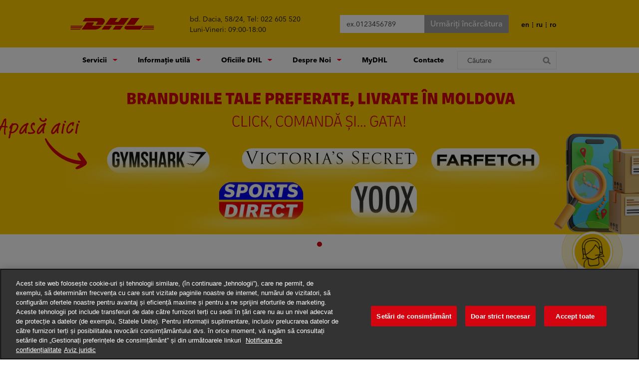

--- FILE ---
content_type: text/html; charset=UTF-8
request_url: https://dhl.md/
body_size: 22234
content:
<!DOCTYPE html>
<html lang="ro-RO">

<head>

  <meta charset="utf-8">

  <meta http-equiv="X-UA-Compatible" content="IE=edge">
  <meta name="viewport" content="width=device-width, initial-scale=1, maximum-scale=1">

  <meta property="og:image" content="path/to/image.jpg">

  <!-- Chrome, Firefox OS and Opera -->
  <meta name="theme-color" content="#000">
  <!-- Windows Phone -->
  <meta name="msapplication-navbutton-color" content="#000">
  <!-- iOS Safari -->
  <meta name="apple-mobile-web-app-status-bar-style" content="#000">

  <!-- Search Engines -->
  <meta name="yandex-verification" content="d38f3db2bc4c2b57" />
  <!-- End Search Engines -->

	<!-- Social Media Start -->
	<meta name="facebook-domain-verification" content="1xow773untxgxcxtheq0qu8p8nrz9w" />
	<!-- Social Media End -->

  <title>DHL Moldova &lt;&lt;Poștă rapidă international de orice complexitate si urgenta</title>

	<meta name='robots' content='index, follow, max-image-preview:large, max-snippet:-1, max-video-preview:-1' />
<link rel="alternate" href="https://dhl.md/en/" hreflang="en" />
<link rel="alternate" href="https://dhl.md/ru/" hreflang="ru" />
<link rel="alternate" href="https://dhl.md/" hreflang="ro" />

	<!-- This site is optimized with the Yoast SEO plugin v17.1 - https://yoast.com/wordpress/plugins/seo/ -->
	<meta name="description" content="Servicii de curierat rapid international DHL în Moldova. Poștă rapidă DHL pentru livrarea prin curier in Moldova și internațional de la usa la usa. Expedierea trimitelor postale international." />
	<link rel="canonical" href="https://dhl.md/" />
	<meta property="og:locale" content="ro_RO" />
	<meta property="og:locale:alternate" content="en_US" />
	<meta property="og:locale:alternate" content="ru_RU" />
	<meta property="og:type" content="website" />
	<meta property="og:title" content="Poștă rapidă international de orice complexitate si urgenta" />
	<meta property="og:description" content="Servicii de curierat rapid international DHL în Moldova. Poștă rapidă DHL pentru livrarea prin curier in Moldova și internațional de la usa la usa. Expedierea trimitelor postale international." />
	<meta property="og:url" content="https://dhl.md/" />
	<meta property="og:site_name" content="DHL Moldova &lt;&lt;" />
	<meta property="article:publisher" content="https://www.facebook.com/DHLMoldova/" />
	<meta property="article:modified_time" content="2022-09-21T13:35:48+00:00" />
	<meta name="twitter:card" content="summary_large_image" />
	<script type="application/ld+json" class="yoast-schema-graph">{"@context":"https://schema.org","@graph":[{"@type":"Organization","@id":"https://dhl.md/#organization","name":"DHL","url":"https://dhl.md/","sameAs":["https://www.facebook.com/DHLMoldova/"],"logo":{"@type":"ImageObject","@id":"https://dhl.md/#logo","inLanguage":"ro-RO","url":"https://dhl.md/wp-content/uploads/2019/01/Tracking-question-nr-4-2.jpg","contentUrl":"https://dhl.md/wp-content/uploads/2019/01/Tracking-question-nr-4-2.jpg","width":10540,"height":2567,"caption":"DHL"},"image":{"@id":"https://dhl.md/#logo"}},{"@type":"WebSite","@id":"https://dhl.md/#website","url":"https://dhl.md/","name":"DHL Moldova &lt;&lt;","description":"Logistic\u0103 global\u0103","publisher":{"@id":"https://dhl.md/#organization"},"potentialAction":[{"@type":"SearchAction","target":{"@type":"EntryPoint","urlTemplate":"https://dhl.md/?s={search_term_string}"},"query-input":"required name=search_term_string"}],"inLanguage":"ro-RO"},{"@type":"WebPage","@id":"https://dhl.md/#webpage","url":"https://dhl.md/","name":"Po\u0219t\u0103 rapid\u0103 international de orice complexitate si urgenta","isPartOf":{"@id":"https://dhl.md/#website"},"about":{"@id":"https://dhl.md/#organization"},"datePublished":"2018-12-26T22:51:33+00:00","dateModified":"2022-09-21T13:35:48+00:00","description":"Servicii de curierat rapid international DHL \u00een Moldova. Po\u0219t\u0103 rapid\u0103 DHL pentru livrarea prin curier in Moldova \u0219i interna\u021bional de la usa la usa. Expedierea trimitelor postale international.","breadcrumb":{"@id":"https://dhl.md/#breadcrumb"},"inLanguage":"ro-RO","potentialAction":[{"@type":"ReadAction","target":["https://dhl.md/"]}]},{"@type":"BreadcrumbList","@id":"https://dhl.md/#breadcrumb","itemListElement":[{"@type":"ListItem","position":1,"name":"\u0413\u043b\u0430\u0432\u043d\u0430\u044f \u0441\u0442\u0440\u0430\u043d\u0438\u0446\u0430"}]}]}</script>
	<!-- / Yoast SEO plugin. -->


<link rel='dns-prefetch' href='//www.googletagmanager.com' />
<link rel='dns-prefetch' href='//s.w.org' />
<script type="text/javascript">
window._wpemojiSettings = {"baseUrl":"https:\/\/s.w.org\/images\/core\/emoji\/14.0.0\/72x72\/","ext":".png","svgUrl":"https:\/\/s.w.org\/images\/core\/emoji\/14.0.0\/svg\/","svgExt":".svg","source":{"concatemoji":"https:\/\/dhl.md\/wp-includes\/js\/wp-emoji-release.min.js?ver=6.0.11"}};
/*! This file is auto-generated */
!function(e,a,t){var n,r,o,i=a.createElement("canvas"),p=i.getContext&&i.getContext("2d");function s(e,t){var a=String.fromCharCode,e=(p.clearRect(0,0,i.width,i.height),p.fillText(a.apply(this,e),0,0),i.toDataURL());return p.clearRect(0,0,i.width,i.height),p.fillText(a.apply(this,t),0,0),e===i.toDataURL()}function c(e){var t=a.createElement("script");t.src=e,t.defer=t.type="text/javascript",a.getElementsByTagName("head")[0].appendChild(t)}for(o=Array("flag","emoji"),t.supports={everything:!0,everythingExceptFlag:!0},r=0;r<o.length;r++)t.supports[o[r]]=function(e){if(!p||!p.fillText)return!1;switch(p.textBaseline="top",p.font="600 32px Arial",e){case"flag":return s([127987,65039,8205,9895,65039],[127987,65039,8203,9895,65039])?!1:!s([55356,56826,55356,56819],[55356,56826,8203,55356,56819])&&!s([55356,57332,56128,56423,56128,56418,56128,56421,56128,56430,56128,56423,56128,56447],[55356,57332,8203,56128,56423,8203,56128,56418,8203,56128,56421,8203,56128,56430,8203,56128,56423,8203,56128,56447]);case"emoji":return!s([129777,127995,8205,129778,127999],[129777,127995,8203,129778,127999])}return!1}(o[r]),t.supports.everything=t.supports.everything&&t.supports[o[r]],"flag"!==o[r]&&(t.supports.everythingExceptFlag=t.supports.everythingExceptFlag&&t.supports[o[r]]);t.supports.everythingExceptFlag=t.supports.everythingExceptFlag&&!t.supports.flag,t.DOMReady=!1,t.readyCallback=function(){t.DOMReady=!0},t.supports.everything||(n=function(){t.readyCallback()},a.addEventListener?(a.addEventListener("DOMContentLoaded",n,!1),e.addEventListener("load",n,!1)):(e.attachEvent("onload",n),a.attachEvent("onreadystatechange",function(){"complete"===a.readyState&&t.readyCallback()})),(e=t.source||{}).concatemoji?c(e.concatemoji):e.wpemoji&&e.twemoji&&(c(e.twemoji),c(e.wpemoji)))}(window,document,window._wpemojiSettings);
</script>
<style type="text/css">
img.wp-smiley,
img.emoji {
	display: inline !important;
	border: none !important;
	box-shadow: none !important;
	height: 1em !important;
	width: 1em !important;
	margin: 0 0.07em !important;
	vertical-align: -0.1em !important;
	background: none !important;
	padding: 0 !important;
}
</style>
	<style id='global-styles-inline-css' type='text/css'>
body{--wp--preset--color--black: #000000;--wp--preset--color--cyan-bluish-gray: #abb8c3;--wp--preset--color--white: #ffffff;--wp--preset--color--pale-pink: #f78da7;--wp--preset--color--vivid-red: #cf2e2e;--wp--preset--color--luminous-vivid-orange: #ff6900;--wp--preset--color--luminous-vivid-amber: #fcb900;--wp--preset--color--light-green-cyan: #7bdcb5;--wp--preset--color--vivid-green-cyan: #00d084;--wp--preset--color--pale-cyan-blue: #8ed1fc;--wp--preset--color--vivid-cyan-blue: #0693e3;--wp--preset--color--vivid-purple: #9b51e0;--wp--preset--gradient--vivid-cyan-blue-to-vivid-purple: linear-gradient(135deg,rgba(6,147,227,1) 0%,rgb(155,81,224) 100%);--wp--preset--gradient--light-green-cyan-to-vivid-green-cyan: linear-gradient(135deg,rgb(122,220,180) 0%,rgb(0,208,130) 100%);--wp--preset--gradient--luminous-vivid-amber-to-luminous-vivid-orange: linear-gradient(135deg,rgba(252,185,0,1) 0%,rgba(255,105,0,1) 100%);--wp--preset--gradient--luminous-vivid-orange-to-vivid-red: linear-gradient(135deg,rgba(255,105,0,1) 0%,rgb(207,46,46) 100%);--wp--preset--gradient--very-light-gray-to-cyan-bluish-gray: linear-gradient(135deg,rgb(238,238,238) 0%,rgb(169,184,195) 100%);--wp--preset--gradient--cool-to-warm-spectrum: linear-gradient(135deg,rgb(74,234,220) 0%,rgb(151,120,209) 20%,rgb(207,42,186) 40%,rgb(238,44,130) 60%,rgb(251,105,98) 80%,rgb(254,248,76) 100%);--wp--preset--gradient--blush-light-purple: linear-gradient(135deg,rgb(255,206,236) 0%,rgb(152,150,240) 100%);--wp--preset--gradient--blush-bordeaux: linear-gradient(135deg,rgb(254,205,165) 0%,rgb(254,45,45) 50%,rgb(107,0,62) 100%);--wp--preset--gradient--luminous-dusk: linear-gradient(135deg,rgb(255,203,112) 0%,rgb(199,81,192) 50%,rgb(65,88,208) 100%);--wp--preset--gradient--pale-ocean: linear-gradient(135deg,rgb(255,245,203) 0%,rgb(182,227,212) 50%,rgb(51,167,181) 100%);--wp--preset--gradient--electric-grass: linear-gradient(135deg,rgb(202,248,128) 0%,rgb(113,206,126) 100%);--wp--preset--gradient--midnight: linear-gradient(135deg,rgb(2,3,129) 0%,rgb(40,116,252) 100%);--wp--preset--duotone--dark-grayscale: url('#wp-duotone-dark-grayscale');--wp--preset--duotone--grayscale: url('#wp-duotone-grayscale');--wp--preset--duotone--purple-yellow: url('#wp-duotone-purple-yellow');--wp--preset--duotone--blue-red: url('#wp-duotone-blue-red');--wp--preset--duotone--midnight: url('#wp-duotone-midnight');--wp--preset--duotone--magenta-yellow: url('#wp-duotone-magenta-yellow');--wp--preset--duotone--purple-green: url('#wp-duotone-purple-green');--wp--preset--duotone--blue-orange: url('#wp-duotone-blue-orange');--wp--preset--font-size--small: 13px;--wp--preset--font-size--medium: 20px;--wp--preset--font-size--large: 36px;--wp--preset--font-size--x-large: 42px;}.has-black-color{color: var(--wp--preset--color--black) !important;}.has-cyan-bluish-gray-color{color: var(--wp--preset--color--cyan-bluish-gray) !important;}.has-white-color{color: var(--wp--preset--color--white) !important;}.has-pale-pink-color{color: var(--wp--preset--color--pale-pink) !important;}.has-vivid-red-color{color: var(--wp--preset--color--vivid-red) !important;}.has-luminous-vivid-orange-color{color: var(--wp--preset--color--luminous-vivid-orange) !important;}.has-luminous-vivid-amber-color{color: var(--wp--preset--color--luminous-vivid-amber) !important;}.has-light-green-cyan-color{color: var(--wp--preset--color--light-green-cyan) !important;}.has-vivid-green-cyan-color{color: var(--wp--preset--color--vivid-green-cyan) !important;}.has-pale-cyan-blue-color{color: var(--wp--preset--color--pale-cyan-blue) !important;}.has-vivid-cyan-blue-color{color: var(--wp--preset--color--vivid-cyan-blue) !important;}.has-vivid-purple-color{color: var(--wp--preset--color--vivid-purple) !important;}.has-black-background-color{background-color: var(--wp--preset--color--black) !important;}.has-cyan-bluish-gray-background-color{background-color: var(--wp--preset--color--cyan-bluish-gray) !important;}.has-white-background-color{background-color: var(--wp--preset--color--white) !important;}.has-pale-pink-background-color{background-color: var(--wp--preset--color--pale-pink) !important;}.has-vivid-red-background-color{background-color: var(--wp--preset--color--vivid-red) !important;}.has-luminous-vivid-orange-background-color{background-color: var(--wp--preset--color--luminous-vivid-orange) !important;}.has-luminous-vivid-amber-background-color{background-color: var(--wp--preset--color--luminous-vivid-amber) !important;}.has-light-green-cyan-background-color{background-color: var(--wp--preset--color--light-green-cyan) !important;}.has-vivid-green-cyan-background-color{background-color: var(--wp--preset--color--vivid-green-cyan) !important;}.has-pale-cyan-blue-background-color{background-color: var(--wp--preset--color--pale-cyan-blue) !important;}.has-vivid-cyan-blue-background-color{background-color: var(--wp--preset--color--vivid-cyan-blue) !important;}.has-vivid-purple-background-color{background-color: var(--wp--preset--color--vivid-purple) !important;}.has-black-border-color{border-color: var(--wp--preset--color--black) !important;}.has-cyan-bluish-gray-border-color{border-color: var(--wp--preset--color--cyan-bluish-gray) !important;}.has-white-border-color{border-color: var(--wp--preset--color--white) !important;}.has-pale-pink-border-color{border-color: var(--wp--preset--color--pale-pink) !important;}.has-vivid-red-border-color{border-color: var(--wp--preset--color--vivid-red) !important;}.has-luminous-vivid-orange-border-color{border-color: var(--wp--preset--color--luminous-vivid-orange) !important;}.has-luminous-vivid-amber-border-color{border-color: var(--wp--preset--color--luminous-vivid-amber) !important;}.has-light-green-cyan-border-color{border-color: var(--wp--preset--color--light-green-cyan) !important;}.has-vivid-green-cyan-border-color{border-color: var(--wp--preset--color--vivid-green-cyan) !important;}.has-pale-cyan-blue-border-color{border-color: var(--wp--preset--color--pale-cyan-blue) !important;}.has-vivid-cyan-blue-border-color{border-color: var(--wp--preset--color--vivid-cyan-blue) !important;}.has-vivid-purple-border-color{border-color: var(--wp--preset--color--vivid-purple) !important;}.has-vivid-cyan-blue-to-vivid-purple-gradient-background{background: var(--wp--preset--gradient--vivid-cyan-blue-to-vivid-purple) !important;}.has-light-green-cyan-to-vivid-green-cyan-gradient-background{background: var(--wp--preset--gradient--light-green-cyan-to-vivid-green-cyan) !important;}.has-luminous-vivid-amber-to-luminous-vivid-orange-gradient-background{background: var(--wp--preset--gradient--luminous-vivid-amber-to-luminous-vivid-orange) !important;}.has-luminous-vivid-orange-to-vivid-red-gradient-background{background: var(--wp--preset--gradient--luminous-vivid-orange-to-vivid-red) !important;}.has-very-light-gray-to-cyan-bluish-gray-gradient-background{background: var(--wp--preset--gradient--very-light-gray-to-cyan-bluish-gray) !important;}.has-cool-to-warm-spectrum-gradient-background{background: var(--wp--preset--gradient--cool-to-warm-spectrum) !important;}.has-blush-light-purple-gradient-background{background: var(--wp--preset--gradient--blush-light-purple) !important;}.has-blush-bordeaux-gradient-background{background: var(--wp--preset--gradient--blush-bordeaux) !important;}.has-luminous-dusk-gradient-background{background: var(--wp--preset--gradient--luminous-dusk) !important;}.has-pale-ocean-gradient-background{background: var(--wp--preset--gradient--pale-ocean) !important;}.has-electric-grass-gradient-background{background: var(--wp--preset--gradient--electric-grass) !important;}.has-midnight-gradient-background{background: var(--wp--preset--gradient--midnight) !important;}.has-small-font-size{font-size: var(--wp--preset--font-size--small) !important;}.has-medium-font-size{font-size: var(--wp--preset--font-size--medium) !important;}.has-large-font-size{font-size: var(--wp--preset--font-size--large) !important;}.has-x-large-font-size{font-size: var(--wp--preset--font-size--x-large) !important;}
</style>
<link rel='stylesheet' id='contact-form-7-css'  href='https://dhl.md/wp-content/plugins/contact-form-7/includes/css/styles.css?ver=5.4.2' type='text/css' media='all' />
<link rel='stylesheet' id='nk_lib_style_1-normalize-css'  href='https://dhl.md/wp-content/themes/dhl/libs/css/1-normalize.css?ver=6.0.11' type='text/css' media='all' />
<link rel='stylesheet' id='nk_lib_style_2-slick-css'  href='https://dhl.md/wp-content/themes/dhl/libs/css/2-slick.css?ver=6.0.11' type='text/css' media='all' />
<link rel='stylesheet' id='nk_lib_style_3-slick-theme-css' href='https://dhl.md/wp-content/cache/asset-cleanup/css/item/nk_lib_style_3-slick-theme-v182766f0f26a3390f38faddb4ef4fe2f19e5dfa2.css' type='text/css' media='all' />
<link rel='stylesheet' id='nk_lib_style_4-magnific-popup-css'  href='https://dhl.md/wp-content/themes/dhl/libs/css/4-magnific-popup.css?ver=6.0.11' type='text/css' media='all' />
<link rel='stylesheet' id='nk_lib_style_5-rangeslider-css'  href='https://dhl.md/wp-content/themes/dhl/libs/css/5-rangeslider.css?ver=6.0.11' type='text/css' media='all' />
<link rel='stylesheet' id='nk_style-css' href='https://dhl.md/wp-content/cache/asset-cleanup/css/item/nk_style-v4ff548607fa85d68b89fc89e981229e7e9d59db3.css' type='text/css' media='all' />
<script   type='text/javascript' src='https://dhl.md/wp-includes/js/jquery/jquery.min.js?ver=3.6.0' id='jquery-core-js'></script>

<!-- Google tag (gtag.js) snippet added by Site Kit -->

<!-- Google Analytics snippet added by Site Kit -->
<script   type='text/javascript' src='https://www.googletagmanager.com/gtag/js?id=G-LFX1S0VP41' id='google_gtagjs-js' async></script>
<script   type='text/javascript' id='google_gtagjs-js-after'>
window.dataLayer = window.dataLayer || [];function gtag(){dataLayer.push(arguments);}
gtag("set","linker",{"domains":["dhl.md"]});
gtag("js", new Date());
gtag("set", "developer_id.dZTNiMT", true);
gtag("config", "G-LFX1S0VP41", {"googlesitekit_post_type":"page"});
 window._googlesitekit = window._googlesitekit || {}; window._googlesitekit.throttledEvents = []; window._googlesitekit.gtagEvent = (name, data) => { var key = JSON.stringify( { name, data } ); if ( !! window._googlesitekit.throttledEvents[ key ] ) { return; } window._googlesitekit.throttledEvents[ key ] = true; setTimeout( () => { delete window._googlesitekit.throttledEvents[ key ]; }, 5 ); gtag( "event", name, { ...data, event_source: "site-kit" } ); } 
</script>

<!-- End Google tag (gtag.js) snippet added by Site Kit -->
<link rel="https://api.w.org/" href="https://dhl.md/wp-json/" /><link rel="alternate" type="application/json" href="https://dhl.md/wp-json/wp/v2/pages/44" /><link rel="EditURI" type="application/rsd+xml" title="RSD" href="https://dhl.md/xmlrpc.php?rsd" />
<link rel="wlwmanifest" type="application/wlwmanifest+xml" href="https://dhl.md/wp-includes/wlwmanifest.xml" /> 
<meta name="generator" content="WordPress 6.0.11" />
<link rel='shortlink' href='https://dhl.md/' />
<link rel="alternate" type="application/json+oembed" href="https://dhl.md/wp-json/oembed/1.0/embed?url=https%3A%2F%2Fdhl.md%2F" />
<link rel="alternate" type="text/xml+oembed" href="https://dhl.md/wp-json/oembed/1.0/embed?url=https%3A%2F%2Fdhl.md%2F&#038;format=xml" />
<meta name="generator" content="Site Kit by Google 1.145.0" />
<!-- Facebook Pixel Code -->
<script type='text/javascript'>
!function(f,b,e,v,n,t,s){if(f.fbq)return;n=f.fbq=function(){n.callMethod?
n.callMethod.apply(n,arguments):n.queue.push(arguments)};if(!f._fbq)f._fbq=n;
n.push=n;n.loaded=!0;n.version='2.0';n.queue=[];t=b.createElement(e);t.async=!0;
t.src=v;s=b.getElementsByTagName(e)[0];s.parentNode.insertBefore(t,s)}(window,
document,'script','https://connect.facebook.net/en_US/fbevents.js');
</script>
<!-- End Facebook Pixel Code -->
<script type='text/javascript'>
  fbq('init', '495246171915951', {}, {
    "agent": "wordpress-6.0.11-3.0.6"
});
</script><script type='text/javascript'>
  fbq('track', 'PageView', []);
</script>
<!-- Facebook Pixel Code -->
<noscript>
<img height="1" width="1" style="display:none" alt="fbpx"
src="https://www.facebook.com/tr?id=495246171915951&ev=PageView&noscript=1" />
</noscript>
<!-- End Facebook Pixel Code -->
<link rel="icon" href="https://dhl.md/wp-content/uploads/2019/01/cropped-favicon-32x32.png" sizes="32x32" />
<link rel="icon" href="https://dhl.md/wp-content/uploads/2019/01/cropped-favicon-192x192.png" sizes="192x192" />
<link rel="apple-touch-icon" href="https://dhl.md/wp-content/uploads/2019/01/cropped-favicon-180x180.png" />
<meta name="msapplication-TileImage" content="https://dhl.md/wp-content/uploads/2019/01/cropped-favicon-270x270.png" />
		<style type="text/css" id="wp-custom-css">
			.customs-form .wpcf7 input.wpcf7-number,
.customs-form .wpcf7 input.wpcf7-text {
  border: #ffcc00 1px solid;
  font-size: 14px;
  background: transparent;
  color: #000000;
  width: 100%;
  height: 40px;
  line-height: 40px;
  padding-left: 15px;
  margin-bottom: 10px;
}
.customs-form .wpcf7 .wpcf7-file {
  visibility: hidden;
}

/* .piotnetforms-spinner .icon-spinner-of-dots {
	  margin-right: 10px;
} */
.icon-spinner-of-dots {
  display: none;
}
.piotnetforms-waiting .icon-spinner-of-dots {
  display: inline;
  content: url(https://dhl.md/wp-content/uploads/2022/09/spinner-of-dots-1-1.svg);
  -webkit-animation: rotate-center2 1.4s linear infinite both !important;
  animation: rotate-center2 1.4s linear infinite both !important;
  width: 19px;
  height: 19px;
  margin-right: 10px;
}

span.piotnetforms-button-text.piotnetforms-spinner {
  height: 19px;
}

span.piotnetforms-button-content-wrapper {
  display: flex;
  align-items: center;
  justify-content: center;
}

@-webkit-keyframes rotate-center2 {
  0% {
    -webkit-transform: rotate(0);
    transform: rotate(0);
  }
  100% {
    -webkit-transform: rotate(360deg);
    transform: rotate(360deg);
  }
}
@keyframes rotate-center2 {
  0% {
    -webkit-transform: rotate(0);
    transform: rotate(0);
  }
  100% {
    -webkit-transform: rotate(360deg);
    transform: rotate(360deg);
  }
}

.customs-form .wpcf7 .wpcf7-submit {
  margin-top: 20px;
  font-size: 18px;
  height: 44px;
  line-height: 40px;
  padding-top: 0;
  padding-bottom: 0;
  color: #181818;
  width: 100%;
  background: #ffcc00;
  cursor: pointer !important;
}
.customs-form .wpcf7 .file-input-cont .icon,
.customs-form .wpcf7 .file-input-cont .text {
  display: inline-block;
  text-align: left;
  vertical-align: middle;
}
.customs-form .wpcf7 .file-input-cont .icon {
  margin-right: 15px;
}
.customs-form .wpcf7 .file-input-cont {
  margin-top: 40px !important;
  margin-bottom: 20px;
  width: 100%;
}
.customs-form .wpcf7 .file-input-cont label {
  float: left;
  cursor: pointer;
}
.customs-form .wpcf7 textarea {
  width: 100%;
  border: #ffcc00 1px solid;
  font-size: 14px;
  background: transparent;
  color: #000000;
  width: 100%;
  line-height: 40px;
  padding-left: 15px;
  margin-bottom: 5px;
}
.customs-form .wpcf7 .file-input-cont .text {
  font-size: 14px;
  color: red;
}
.customs-form .wpcf7 .custom-files {
  display: -webkit-box;
  display: -webkit-flex;
  display: -ms-flexbox;
  display: flex;
  -webkit-box-pack: justify;
  -webkit-justify-content: space-between;
  -ms-flex-pack: justify;
  justify-content: space-between;
}
.customs-form .wpcf7 .custom-files .file-input-cont {
  -webkit-box-flex: 0;
  -webkit-flex-grow: 0;
  -ms-flex-positive: 0;
  flex-grow: 0;
  -webkit-flex-shrink: 0;
  -ms-flex-negative: 0;
  flex-shrink: 0;
  -webkit-flex-basis: 47.94953%;
  -ms-flex-preferred-size: 47.94953%;
  flex-basis: 47.94953%;
  margin-top: 5px !important;
}

/* Piotnet Forms Start */
.piotnetforms-mark-required .piotnetforms-field-label:after {
    content: "*";
    color: red;
    padding-left: 0.2em;
}
.piotnetforms-mark-required .piotnetforms-field-label:after {
    content: "*";
    color: red;
    padding-left: 0.2em;
}

.piotnetforms-container {
  max-width: 500px;
  margin: auto;
}
.piotnetforms-field {
  border: #ffcc00 1px solid !important;
  font-size: 14px;
  background: transparent;
  color: #000000;
  width: 100%;
  line-height: 40px;
  padding-left: 15px;
}
.piotnetforms-multi-step-form__content-item {
  display: none !important;
}
.piotnetforms-multi-step-form__content-item.active,
.piotnetforms-field-type-radio .piotnetforms-field-subgroup {
  display: flex !important;
  flex-direction: column;
}
.piotnetforms-field-type-radio
  .piotnetforms-field-subgroup
  .piotnetforms-field-option {
  padding-top: 13px;
  padding-bottom: 13px;
  border-bottom: 1px solid #ffcc00;
}
/* .piotnetforms-field-type-radio .piotnetforms-field-subgroup .piotnetforms-field-option:first-child {
	padding-top: 0px;
}
.piotnetforms-field-type-radio .piotnetforms-field-subgroup .piotnetforms-field-option:first-child {
	padding-top: 0px;
} */
.piotnetforms-fields-wrapper {
  padding-top: 14px !important;
  padding-bottom: 14px !important;
}
.piotnetforms-field-label {
  margin-bottom: 10px !important;
  display: inline-block;
  font-size: 18px;
  font-weight: 500;
}
[for="form-field-viber_number"].piotnetforms-field-label,
[for="form-field-phone"].piotnetforms-field-label,
[for="form-field-email"].piotnetforms-field-label {
  color: #d40511;
  font-size: 24px;
  line-height: 27px;
  font-weight: 500;
  position: relative;
  margin-bottom: 40px !important;
  display: inline-block;
}
.piotnetforms-field-option,
.piotnetforms-field-option * {
  cursor: pointer;
}
span.piotnetforms-field-option > input:checked + label,
.headline_form {
  color: #d40511;
}
.headline_form {
  font-size: 22px;
  line-height: 26px;
  font-weight: 500;
  position: relative;
  margin-bottom: 8px;
}
.piotnetforms-field-type-radio img.pf-f-o-i-image,
.pf-f-o-i {
  width: 24px;
  height: 24px;
  object-fit: contain;
  object-position: center center;
}
.pf-f-o-i {
  margin-right: 20px;
}
span.piotnetforms-field-option,
span.piotnetforms-field-option > input + label,
.piotnetforms-field-type-radio img.pf-f-o-i-image {
  display: flex;
  flex-direction: row;
  flex-wrap: nowrap;
  align-items: center;
  flex-grow: 1;
}
span.piotnetforms-field-option
  > input
  + label
  img.pf-f-o-i-image.pf-f-o-i-image--checked,
span.piotnetforms-field-option
  > input:checked
  + label
  img.pf-f-o-i-image.pf-f-o-i-image--normal,
span.piotnetforms-field-option > input {
  display: none;
}
span.piotnetforms-field-option
  > input:checked
  + label
  img.pf-f-o-i-image.pf-f-o-i-image--checked,
span.piotnetforms-field-option
  > input
  + label
  img.pf-f-o-i-image.pf-f-o-i-image--normal {
  display: inline-block;
}
/* textarea.piotnetforms-field-textual {
    rows: 6 !important;
    columns: 30 !important;
    height: 140px;
} */
textarea.piotnetforms-field-textual {
  margin-bottom: 0px !important;
}
.piotnetforms-multi-step-form__content-item > * {
  padding-left: 0px !important;
  padding-right: 0px !important;
}

.piotnetforms-submit.piotnetforms-button-wrapper.piotnetforms-multi-step-form__content-item-buttons
  .piotnetforms-multi-step-form__content-item-button {
  max-width: 50%;
  width: calc(100% - 10px);
}
button.piotnetforms-button {
  width: calc(100% - 10px);
}
.piotnetforms-multi-step-form__content-item-button
  + .piotnetforms-multi-step-form__content-item-button
  > button {
  margin-left: auto;
}
.piotnetforms-multi-step-form__content-item-button
  + .piotnetforms-multi-step-form__content-item-button {
  display: flex;
}
.piotnetforms-multi-step-form__content-item-buttons {
  margin-top: 20px !important;
}

button.piotnetforms-button {
  padding: 14px 42px;
  border-radius: 0px;
  border-width: 0px;
  background-color: #ffcc00;
  font-weight: 500;
  font-size: 16px;
  cursor: pointer;
}
.piotnetforms-multi-step-form__content-item-button:not(.piotnetforms-submit.piotnetforms-button-wrapper.piotnetforms-multi-step-form__content-item-buttons
    .piotnetforms-multi-step-form__content-item-button) {
  width: 100%;
}
.piotnetforms-multi-step-form__progressbar-item {
  margin-bottom: 0px;
}
.piotnetforms-multi-step-form__progressbar-item.active
  .piotnetforms-multi-step-form__progressbar-item-step {
  background: #ffcc00;
  color: #000;
}
.piotnetforms-multi-step-form__progressbar-item-step {
  margin-left: 0px;
  margin-right: 0px;
}
.piotnetforms-multi-step-form__progressbar-item:last-child
  .piotnetforms-multi-step-form__progressbar-item-step {
  margin-left: auto;
  margin-right: 0px;
}
.piotnetforms-field-description {
  font-size: 13px;
  margin-top: 10px;
  color: #777;
}

.iti--separate-dial-code .iti__selected-dial-code {
  font-size: 14px;
}

.piotnetforms-message {
  margin-top: 20px;
  font-size: 16px;
}
.piotnetforms-alert--hidden,
.piotnetforms-message {
  display: none;
}
.piotnetforms-message.visible {
  display: block !important;
}

@media (min-width: 1025px) {
  div#popup_question {
    width: 540px;
    padding: 45px 46px 57px;
  }
}

@media (max-width: 767px) {
  button.piotnetforms-button {
    padding: 14px 36px !important;
  }
  [for="form-field-viber_number"].piotnetforms-field-label,
  [for="form-field-phone"].piotnetforms-field-label,
  [for="form-field-email"].piotnetforms-field-label {
    font-size: 22px;
    line-height: 28px;
    margin-bottom: 30px !important;
  }
  .headline_form {
    font-size: 22px;
    line-height: 28px;
    margin-bottom: 8px;
  }
  .piotnetforms-field-type-radio img.pf-f-o-i-image,
  .pf-f-o-i {
    width: 23px;
    height: 23px;
  }

  .popup {
    width: 90vw !important;
  }
	
	button.piotnetforms-button {
		font-size: 15px;
		white-space: nowrap;
	}
	.piotnetforms-waiting [data-piotnetforms-submit-form-id] .piotnetforms-spinner {
		margin-right: 0px;
	}
}

#popup_thanks_1 .accent-red{
	display: none!important;
}
/* Piotnet Forms End */
		</style>
		



    <script>


        function isAnalyticsAllowed() {
            const allCookies = document.cookie;

            const consentCookie = allCookies
                .split('; ')
                .find(row => row.startsWith('OptanonConsent='));

            if (!consentCookie) {
                return false;
            }

            queryString=consentCookie;
            // Split the query string into an array of key-value pairs
            const keyValuePairs = queryString.split('&').map(pair => pair.split('='));
            // Optionally, you can decode the URI components
            const decodedPairs = keyValuePairs.map(([key, value]) => [key, decodeURIComponent(value)]);
            const groupsPair = decodedPairs.find(([key]) => key === 'groups');
            const groupsValue = groupsPair ? groupsPair[1] : null;
            const analyticsGroupSelect1 = groupsValue.split(',').find(group => group.includes('C0001'));
            const analyticsGroupSelect4 = groupsValue.split(',').find(group => group.includes('C0004'));

            const analyticsGroup =groupsValue.split(',').find(group => group.includes('C0002'));
            if("C0002:1"===analyticsGroup){
               return  true
            }



            if("C0001:1"===analyticsGroupSelect1){
                if("C0004:1"===analyticsGroupSelect4)
                    return  true
            }


            return false;
        }

        if (isAnalyticsAllowed()) {
            console.log("ANSWERRR OK");
        } else {
            console.log("ANSWERRR NOT");
        }


         // Пытаемся найти кнопку
        document.addEventListener('DOMContentLoaded', function() {
            onloadPage();
            const acceptButton = document.querySelector('.onetrust-accept-btn-handler');
            console.log(acceptButton);
            const checkButtonInterval = setInterval(function() {
                const acceptButton = document.getElementById('onetrust-accept-btn-handler');
                console.log(acceptButton);
                if (acceptButton) {
                    console.log('Кнопка найдена');

                    // Вешаем обработчик на нажатие кнопки
                    acceptButton.addEventListener('click', function() {
                        console.log('Кнопка нажата. Выполняем функцию...');
                        loadAllMoments();
                    });

                    // Останавливаем проверку, так как кнопку нашли
                    clearInterval(checkButtonInterval);
                } else {
                    console.log('Кнопка не найдена, продолжаем проверку...');
                }
            }, 1000);


            const acceptButton1 = document.querySelector('.save-preference-btn-handler');
            console.log(acceptButton1);
            const checkButtonInterval1 = setInterval(function() {
                const acceptButton = document.querySelector('.save-preference-btn-handler');

                if (acceptButton) {
                    console.log('Кнопка найдена #1');
                    // Вешаем обработчик на нажатие кнопки
                    acceptButton.addEventListener('click', function() {
                        console.log('Кнопка #1...');
                        setTimeout(selectBtnLoad, 1000);
                        //selectBtnLoad();
                    });
                    // Останавливаем проверку, так как кнопку нашли
                    clearInterval(checkButtonInterval1);
                } else {
                    console.log('Кнопка #1 не найдена, продолжаем искать...');
                }
            }, 1000);

        })



        function selectBtnLoad(){
            const allCookies = document.cookie;
            const consentCookie = allCookies
                .split('; ')
                .find(row => row.startsWith('OptanonConsent='));

            if (!consentCookie) {
                return false;
            }

            queryString=consentCookie;
            // Split the query string into an array of key-value pairs
            const keyValuePairs = queryString.split('&').map(pair => pair.split('='));
            // Optionally, you can decode the URI components
            const decodedPairs = keyValuePairs.map(([key, value]) => [key, decodeURIComponent(value)]);
            const groupsPair = decodedPairs.find(([key]) => key === 'groups');
            const groupsValue = groupsPair ? groupsPair[1] : null;
            const analyticsGroupSelect1 = groupsValue.split(',').find(group => group.includes('C0001'));
            const analyticsGroupSelect4 = groupsValue.split(',').find(group => group.includes('C0004'));

            console.log(analyticsGroupSelect1)
            console.log(analyticsGroupSelect4)
            if("C0001:1"===analyticsGroupSelect1){
                if("C0004:1"===analyticsGroupSelect4){
                    loadAllMoments();
                }
            }
        }



        function onloadPage() {

            console.log("onloadPage !!!");
            const allCookies = document.cookie;
            const consentCookie = allCookies
                .split('; ')
                .find(row => row.startsWith('OptanonConsent='));

            if (!consentCookie) {
                return false;
            }

            queryString=consentCookie;
            // Split the query string into an array of key-value pairs
            const keyValuePairs = queryString.split('&').map(pair => pair.split('='));
            // Optionally, you can decode the URI components
            const decodedPairs = keyValuePairs.map(([key, value]) => [key, decodeURIComponent(value)]);
            const groupsPair = decodedPairs.find(([key]) => key === 'groups');
            const groupsValue = groupsPair ? groupsPair[1] : null;
            const analyticsGroupSelect1 = groupsValue.split(',').find(group => group.includes('C0001'));
            const analyticsGroupSelect4 = groupsValue.split(',').find(group => group.includes('C0004'));
                console.log(analyticsGroupSelect1)
            console.log(analyticsGroupSelect4)
            const analyticsGroup = decodedPairs[10][1].split(',').find(group => group.includes('C0002'));
            if("C0002:1"===analyticsGroup){
                return  true
            }
            if("C0001:1"===analyticsGroupSelect1){
                if("C0004:1"===analyticsGroupSelect4){
                    loadAllMoments();
                }
            }
        }


        function loadAllMoments() {
            console.log("loadAllMoments")


          
            /*
            window.dataLayer = window.dataLayer || [];
            function gtag(){dataLayer.push(arguments);}
            gtag('js', new Date());
            gtag('config', 'UA-133919551-1');

             */

            const gtagScript = document.createElement('script');
            gtagScript.async = true;
            gtagScript.src = 'https://www.googletagmanager.com/gtag/js?id=UA-133919551-1';
            document.head.appendChild(gtagScript);

            // Инициализация Google Analytics после загрузки скрипта
            gtagScript.onload = function () {
                window.dataLayer = window.dataLayer || [];
                function gtag(){dataLayer.push(arguments);}
                gtag('js', new Date());
                gtag('config', 'UA-133919551-1');
            };



            <!-- Yandex.Metrika counter -->
            (function (m, e, t, r, i, k, a) {
                m[i] = m[i] || function () {
                    (m[i].a = m[i].a || []).push(arguments)
                };
                m[i].l = 1 * new Date();
                k = e.createElement(t), a = e.getElementsByTagName(t)[0], k.async = 1, k.src = r, a.parentNode.insertBefore(k, a)
            })
            (window, document, "script", "https://mc.yandex.ru/metrika/tag.js", "ym");
            ym(52358962, "init", {
                clickmap: true,
                trackLinks: true,
                accurateTrackBounce: true,
                webvisor: true
            });


            <!-- Facebook Pixel Code -->
            !function(f,b,e,v,n,t,s)
            {if(f.fbq)return;n=f.fbq=function(){n.callMethod?
                n.callMethod.apply(n,arguments):n.queue.push(arguments)};
                if(!f._fbq)f._fbq=n;n.push=n;n.loaded=!0;n.version='2.0';
                n.queue=[];t=b.createElement(e);t.async=!0;
                t.src=v;s=b.getElementsByTagName(e)[0];
                s.parentNode.insertBefore(t,s)}(window, document,'script',
                'https://connect.facebook.net/en_US/fbevents.js');
            fbq('init', '607089000656647');
            fbq('track', 'PageView');
        }



    </script>



   <!-- Global site tag (gtag.js) - Google Analytics -->
    <!--
   <script async src="https://www.googletagmanager.com/gtag/js?id=UA-133919551-1"></script>
   -->
   <script>
        if(isAnalyticsAllowed()){
            /*
            window.dataLayer = window.dataLayer || [];
            function gtag(){dataLayer.push(arguments);}
            gtag('js', new Date());
            gtag('config', 'UA-133919551-1');


             */
            console.log("gooo");
            // Асинхронная загрузка gtag.js
            const gtagScript = document.createElement('script');
            gtagScript.async = true;
            gtagScript.src = 'https://www.googletagmanager.com/gtag/js?id=UA-133919551-1';
            document.head.appendChild(gtagScript);

            // Инициализация Google Analytics после загрузки скрипта
            gtagScript.onload = function () {
                window.dataLayer = window.dataLayer || [];
                function gtag(){dataLayer.push(arguments);}
                gtag('js', new Date());
                gtag('config', 'UA-133919551-1');
            };
        }
    </script>



  <!-- Yandex.Metrika counter -->
  <script type="text/javascript" >
      if(isAnalyticsAllowed()) {
          (function (m, e, t, r, i, k, a) {
              m[i] = m[i] || function () {
                  (m[i].a = m[i].a || []).push(arguments)
              };
              m[i].l = 1 * new Date();
              k = e.createElement(t), a = e.getElementsByTagName(t)[0], k.async = 1, k.src = r, a.parentNode.insertBefore(k, a)
          })
          (window, document, "script", "https://mc.yandex.ru/metrika/tag.js", "ym");

          ym(52358962, "init", {
              clickmap: true,
              trackLinks: true,
              accurateTrackBounce: true,
              webvisor: true
          });
      }
  </script>
  <noscript><div><img src="https://mc.yandex.ru/watch/52358962" style="position:absolute; left:-9999px;" alt="" /></div></noscript>
  <!-- /Yandex.Metrika counter -->


<!-- Facebook Pixel Code -->
<script>
    if(isAnalyticsAllowed()){
        !function(f,b,e,v,n,t,s)
        {if(f.fbq)return;n=f.fbq=function(){n.callMethod?
            n.callMethod.apply(n,arguments):n.queue.push(arguments)};
            if(!f._fbq)f._fbq=n;n.push=n;n.loaded=!0;n.version='2.0';
            n.queue=[];t=b.createElement(e);t.async=!0;
            t.src=v;s=b.getElementsByTagName(e)[0];
            s.parentNode.insertBefore(t,s)}(window, document,'script',
            'https://connect.facebook.net/en_US/fbevents.js');
        fbq('init', '607089000656647');
        fbq('track', 'PageView');
    }

</script>
<noscript><img height="1" width="1" style="display:none"
  src="https://www.facebook.com/tr?id=607089000656647&ev=PageView&noscript=1"
/></noscript>
<!-- End Facebook Pixel Code -->





</head>
<body>

<header class="header">
  <div class="wrapper">
    <a href="https://dhl.md/" class="header__logo">
      <img src="https://dhl.md/wp-content/themes/dhl/img/logo.svg" alt="logo">
    </a>
    <div class="contacts">
			<div class="line">
<p>bd. Dacia, 58/24, <a href="tel:+373022 605 520">Tel: 022 605 520</a><br>Luni-Vineri: 09:00-18:00</p>
</div>    </div>
    <div class="burger-cont hidden-lg">
      <div class="burger">
        <span></span>
        <span></span>
        <span></span>
      </div>
    </div>
    <div class="close-cont hidden-lg">
      <div class="close">
        <span></span>
        <span></span>
      </div>
    </div>
    <div class="search-trigger">
      <svg version="1.1" id="Layer_1" xmlns="http://www.w3.org/2000/svg" xmlns:xlink="http://www.w3.org/1999/xlink"
           x="0px" y="0px"
           viewBox="0 0 19.3 19.3" enable-background="new 0 0 19.3 19.3" xml:space="preserve">
					<circle fill="none" stroke-width="2.5" stroke-miterlimit="10" cx="8.5" cy="8.9" r="4.9"/>
        <line fill="none" stroke-width="2.5" stroke-linecap="round" stroke-miterlimit="10" x1="12" y1="12.2"
              x2="16" y2="15.7"/>
				</svg>
    </div>
    <div class="langs-cont hidden-sm">
						        <a href="https://dhl.md/en/" class="lang">en</a>
        <div class="divider"></div>
			        <a href="https://dhl.md/ru/" class="lang">ru</a>
        <div class="divider"></div>
			        <a href="https://dhl.md/" class="lang">ro</a>
        <div class="divider"></div>
			    </div>
    <div class="form hidden-sm">
						      <!--<form action="" method="get">-->
      <form action="https://www.dhl.com/ro-ro/home/tracking/tracking-parcel.html" method="get">
        <input name="submit" type="hidden" value="1">
        <div class="track-form">
          <!--<input class="text" name="track_number" type="number" placeholder="ex.012345678934">-->
          <input class="text" name="tracking-id" type="number" placeholder="ex.0123456789">
          <input class="btn btn-grey" type="submit" value="Urmăriți încărcătura">
        </div>
      </form>
    </div>
  </div>
  <div class="mobile-menu">
    <div class="wrapper">
      <div class="langs-cont">
								          <a href="https://dhl.md/en/">en</a>
          <div class="divider"></div>
				          <a href="https://dhl.md/ru/">ru</a>
          <div class="divider"></div>
				          <a href="https://dhl.md/">ro</a>
          <div class="divider"></div>
				      </div>
      <div class="form-cont">
        <!--<form action="" method="get">-->
        <form action="https://www.dhl.com/ro-ro/home/tracking/tracking-parcel.html" method="get">
          <input name="submit" type="hidden" value="1">
          <!--<input type="text" placeholder="ex.0123456789">-->
          <input type="text" name="tracking-id" placeholder="ex.0123456789">
          <input type="submit" value="Urmăriți încărcătura">
        </form>
      </div>
      <ul>
				<li id="menu-item-1105" class="open-popup-link menu-item menu-item-type-custom menu-item-object-custom menu-item-1105"><a href="#popup_question">Serviciul Suport Clienți</a></li>
<li id="menu-item-1106" class="menu-item menu-item-type-post_type menu-item-object-page menu-item-1106"><a href="https://dhl.md/comanda-curier-online/">Comandă curier online</a></li>
<li id="menu-item-1109" class="menu-item menu-item-type-custom menu-item-object-custom menu-item-has-children menu-item-1109"><a href="#">Servicii</a>
<ul class="dropdown-cont">
	<li id="menu-item-1110" class="menu-item menu-item-type-post_type menu-item-object-page menu-item-1110"><a href="https://dhl.md/dhl-express/">DHL Express</a></li>
	<li id="menu-item-1113" class="menu-item menu-item-type-post_type menu-item-object-page menu-item-1113"><a href="https://dhl.md/transport-international-a-incarcaturilor/">Transportare internațională a încărcăturilor</a></li>
	<li id="menu-item-1111" class="menu-item menu-item-type-post_type menu-item-object-page menu-item-1111"><a href="https://dhl.md/materiale-biologice/">Livrare rapidă de materiale biologice</a></li>
	<li id="menu-item-1114" class="menu-item menu-item-type-post_type menu-item-object-page menu-item-1114"><a href="https://dhl.md/transportarea-a-bunurilor-periculoase/">Transportarea bunurilor periculoase</a></li>
	<li id="menu-item-1112" class="menu-item menu-item-type-post_type menu-item-object-page menu-item-1112"><a href="https://dhl.md/servicii-de-brokeraj/">Servicii de brokeraj</a></li>
</ul>
</li>
<li id="menu-item-1115" class="menu-item menu-item-type-custom menu-item-object-custom menu-item-has-children menu-item-1115"><a href="#">Informație utilă</a>
<ul class="dropdown-cont">
	<li id="menu-item-1119" class="menu-item menu-item-type-post_type menu-item-object-page menu-item-1119"><a href="https://dhl.md/informatie-vamala/">Informație vamală</a></li>
	<li id="menu-item-1120" class="menu-item menu-item-type-post_type menu-item-object-page menu-item-1120"><a href="https://dhl.md/urmarirea-expedierii/">Urmărirea expedierii</a></li>
	<li id="menu-item-1116" class="menu-item menu-item-type-post_type menu-item-object-page menu-item-1116"><a href="https://dhl.md/ambalajul/">Ambalarea Bunurilor</a></li>
	<li id="menu-item-1118" class="menu-item menu-item-type-post_type menu-item-object-page menu-item-1118"><a href="https://dhl.md/documentele-de-insotire/">Documentele de însoțire</a></li>
	<li id="menu-item-1117" class="menu-item menu-item-type-post_type menu-item-object-page menu-item-1117"><a href="https://dhl.md/dimensiunile-maximale/">Dimensiunile maximale</a></li>
</ul>
</li>
<li id="menu-item-1121" class="menu-item menu-item-type-custom menu-item-object-custom menu-item-has-children menu-item-1121"><a href="#">Oficiile DHL</a>
<ul class="dropdown-cont">
	<li id="menu-item-1122" class="menu-item menu-item-type-post_type menu-item-object-page menu-item-1122"><a href="https://dhl.md/oficiile/">Oficiile DHL</a></li>
	<li id="menu-item-1124" class="menu-item menu-item-type-custom menu-item-object-custom menu-item-1124"><a href="/oficiile/#express_officess">Express Centre</a></li>
</ul>
</li>
<li id="menu-item-9157" class="menu-item menu-item-type-custom menu-item-object-custom menu-item-9157"><a href="https://mydhl.express.dhl/md/en/home.html#/createNewShipmentTab">MyDHL</a></li>
<li id="menu-item-1171" class="menu-item menu-item-type-post_type menu-item-object-page menu-item-1171"><a href="https://dhl.md/oficiile/">Contacte</a></li>
      </ul>
    </div>
  </div>
</header>

<menu class="menu-line">
  <div class="wrapper">
    <div class="langs-cont hidden-lg">
						        <a href="https://dhl.md/en/" class="lang">en</a>
        <div class="divider"></div>
			        <a href="https://dhl.md/ru/" class="lang">ru</a>
        <div class="divider"></div>
			        <a href="https://dhl.md/" class="lang">ro</a>
        <div class="divider"></div>
			    </div>
    <div class="search">
      <form action="https://dhl.md/" class="search-cont" method="get">
        <input type="submit" value="Căutare">
        <input type="text" name="s" placeholder="Căutare">
      </form>
    </div>
    <ul class="hidden-sm">
			<li id="menu-item-1085" class="menu-item menu-item-type-custom menu-item-object-custom menu-item-has-children menu-item-1085"><a href="#">Servicii</a>
<ul class="dropdown-content">
	<li id="menu-item-1086" class="menu-item menu-item-type-post_type menu-item-object-page menu-item-1086"><a href="https://dhl.md/dhl-express/">DHL Express</a></li>
	<li id="menu-item-1087" class="menu-item menu-item-type-post_type menu-item-object-page menu-item-1087"><a href="https://dhl.md/transport-international-a-incarcaturilor/">Transportare internațională a încărcăturilor</a></li>
	<li id="menu-item-1088" class="menu-item menu-item-type-post_type menu-item-object-page menu-item-1088"><a href="https://dhl.md/materiale-biologice/">Livrare rapidă de materiale biologice</a></li>
	<li id="menu-item-1091" class="menu-item menu-item-type-post_type menu-item-object-page menu-item-1091"><a href="https://dhl.md/transportarea-a-bunurilor-periculoase/">Transportarea bunurilor periculoase</a></li>
	<li id="menu-item-1089" class="menu-item menu-item-type-post_type menu-item-object-page menu-item-1089"><a href="https://dhl.md/servicii-de-brokeraj/">Servicii de brokeraj</a></li>
</ul>
</li>
<li id="menu-item-1092" class="menu-item menu-item-type-custom menu-item-object-custom menu-item-has-children menu-item-1092"><a href="#">Informație utilă</a>
<ul class="dropdown-content">
	<li id="menu-item-1096" class="menu-item menu-item-type-post_type menu-item-object-page menu-item-1096"><a href="https://dhl.md/informatie-vamala/">Informație vamală</a></li>
	<li id="menu-item-1097" class="menu-item menu-item-type-post_type menu-item-object-page menu-item-1097"><a href="https://dhl.md/urmarirea-expedierii/">Urmărirea expedierii</a></li>
	<li id="menu-item-1093" class="menu-item menu-item-type-post_type menu-item-object-page menu-item-1093"><a href="https://dhl.md/ambalajul/">Ambalarea Bunurilor</a></li>
	<li id="menu-item-1095" class="menu-item menu-item-type-post_type menu-item-object-page menu-item-1095"><a href="https://dhl.md/documentele-de-insotire/">Documentele de însoțire</a></li>
	<li id="menu-item-1094" class="menu-item menu-item-type-post_type menu-item-object-page menu-item-1094"><a href="https://dhl.md/dimensiunile-maximale/">Dimensiunile maximale</a></li>
</ul>
</li>
<li id="menu-item-1098" class="menu-item menu-item-type-custom menu-item-object-custom menu-item-has-children menu-item-1098"><a href="#">Oficiile DHL</a>
<ul class="dropdown-content">
	<li id="menu-item-1099" class="menu-item menu-item-type-post_type menu-item-object-page menu-item-1099"><a href="https://dhl.md/oficiile/">Oficiile DHL</a></li>
	<li id="menu-item-1100" class="express-offises-anchor menu-item menu-item-type-custom menu-item-object-custom menu-item-1100"><a href="/oficiile/#express_officess">Express Centre</a></li>
</ul>
</li>
<li id="menu-item-1101" class="menu-item menu-item-type-custom menu-item-object-custom menu-item-has-children menu-item-1101"><a href="#">Despre Noi</a>
<ul class="dropdown-content">
	<li id="menu-item-1102" class="menu-item menu-item-type-post_type menu-item-object-page menu-item-1102"><a href="https://dhl.md/despre-companie/">Despre DHL Express Moldova</a></li>
	<li id="menu-item-1103" class="menu-item menu-item-type-post_type menu-item-object-page menu-item-1103"><a href="https://dhl.md/?page_id=1063">Posturi vacante</a></li>
</ul>
</li>
<li id="menu-item-9155" class="menu-item menu-item-type-custom menu-item-object-custom menu-item-9155"><a target="_blank" rel="noopener" href="https://mydhl.express.dhl/md/en/home.html#/createNewShipmentTab">MyDHL</a></li>
<li id="menu-item-1104" class="menu-item menu-item-type-post_type menu-item-object-page menu-item-1104"><a href="https://dhl.md/oficiile/">Contacte</a></li>
    </ul>
  </div>
</menu>

<div class="section-carosel">
	<div id="main_carousel">
                  <div class="slide">
	                <a href="https://dhl-moldova.my.canva.site/shopping" class="slide_link"></a>
	              <img src="https://dhl.md/wp-content/uploads/2025/08/shopping-with-dhl.svg" class="attachment-slide_imgs size-slide_imgs wp-post-image" alt="car" loading="lazy" height="157.5" width="713.25" />              </div>
							</div>
</div>

<div class="section-btns">
	<div class="wrapper">
		<div class="two-btns">
            			<!--<a href="" class="btn-with-icon">-->
			<a href="http://www.dhl.com/en/express/tracking.html" class="btn-with-icon">
				<img src="https://dhl.md/wp-content/themes/dhl/img/otslediti zakaz.svg" alt="icon">
				<span class="text">
					Urmărirea expedierii				</span>
			</a>
						      <!--<a href="#popup_delivery_1" class="btn-with-icon open-popup-link">-->
      <a href="https://dhl.md/comanda-curier-online/" class="btn-with-icon">
				<img src="https://dhl.md/wp-content/themes/dhl/img/zakazati kuriera.svg" alt="icon">
				<span class="text">
					Comandă curier online				</span>
			</a>
		</div>
		<div class="five-btns">
      <a href="https://dhl.md/dhl-express/" class="bton">DHL Express</a>
<a href="https://dhl.md/transport-international-a-incarcaturilor/" class="bton">Transportare internațională a încărcăturilor</a>
<a href="https://dhl.md/materiale-biologice/" class="bton">Livrare rapidă de materiale biologice</a>
<a href="https://dhl.md/transportarea-a-bunurilor-periculoase/" class="bton">Transportarea bunurilor periculoase</a>
<a href="https://dhl.md/servicii-de-brokeraj/" class="bton">Servicii de brokeraj</a>
    </div>
	</div>
</div>

<footer class="footer">
    <div class="yellow-line">
  
    </div>
    <div class="wrapper">
      <div class="columns-cont">
        <div class="column">
          <div class="title">
            Servicii          </div>
          <ul id="menu-futer-uslugi-rumynskij" class="menu"><li id="menu-item-1143" class="menu-item menu-item-type-post_type menu-item-object-page menu-item-1143"><a href="https://dhl.md/dhl-express/">DHL Express</a></li>
<li id="menu-item-1146" class="menu-item menu-item-type-post_type menu-item-object-page menu-item-1146"><a href="https://dhl.md/transport-international-a-incarcaturilor/">Transportare internațională a încărcăturilor</a></li>
<li id="menu-item-1144" class="menu-item menu-item-type-post_type menu-item-object-page menu-item-1144"><a href="https://dhl.md/materiale-biologice/">Livrare rapidă de materiale biologice</a></li>
<li id="menu-item-1147" class="menu-item menu-item-type-post_type menu-item-object-page menu-item-1147"><a href="https://dhl.md/transportarea-a-bunurilor-periculoase/">Transportarea bunurilor periculoase</a></li>
<li id="menu-item-1145" class="menu-item menu-item-type-post_type menu-item-object-page menu-item-1145"><a href="https://dhl.md/servicii-de-brokeraj/">Servicii de brokeraj</a></li>
</ul>        </div>
        <div class="column">
          <div class="title">
            Informație utilă          </div>
          <ul id="menu-futer-poleznaya-informatsiya-rumynskij" class="menu"><li id="menu-item-1141" class="menu-item menu-item-type-post_type menu-item-object-page menu-item-1141"><a href="https://dhl.md/informatie-vamala/">Informație vamală</a></li>
<li id="menu-item-1142" class="menu-item menu-item-type-post_type menu-item-object-page menu-item-1142"><a href="https://dhl.md/urmarirea-expedierii/">Urmărirea expedierii</a></li>
<li id="menu-item-1138" class="menu-item menu-item-type-post_type menu-item-object-page menu-item-1138"><a href="https://dhl.md/ambalajul/">Ambalarea Bunurilor</a></li>
<li id="menu-item-1140" class="menu-item menu-item-type-post_type menu-item-object-page menu-item-1140"><a href="https://dhl.md/documentele-de-insotire/">Documentele de însoțire</a></li>
<li id="menu-item-1139" class="menu-item menu-item-type-post_type menu-item-object-page menu-item-1139"><a href="https://dhl.md/dimensiunile-maximale/">Dimensiunile maximale</a></li>
</ul>        </div>
        <div class="column">
          <div class="title">
            Birourile noastre          </div>
          <ul>
            <li id="menu-item-1133" class="menu-item menu-item-type-post_type menu-item-object-page menu-item-1133"><a href="https://dhl.md/oficiile/">Oficiile DHL</a></li>
<li id="menu-item-1134" class="express-offises-anchor menu-item menu-item-type-custom menu-item-object-custom menu-item-1134"><a href="/oficiile/#express_officess">Express Centre</a></li>
            <li><strong>
<p><strong>Luni-Vineri: 09:00-18:00 </strong><br><br><a href="tel:+373022605520"><strong>Tel: 022 605 520</strong></a></p>
</strong></li><li><strong><p><!-- OneTrust Cookies Settings button start --></p>
<p><button id="ot-sdk-btn" class="ot-sdk-show-settings">Cookie Settings</button></p>
<p><!-- OneTrust Cookies Settings button end --></p></strong></li>          </ul>
        </div>
        <div class="column">
          <div class="title">Despre noi          </div>
          <ul id="menu-futer-o-nas-rumynskij" class="menu"><li id="menu-item-1135" class="menu-item menu-item-type-post_type menu-item-object-page menu-item-1135"><a href="https://dhl.md/despre-companie/">Despre DHL Express Moldova</a></li>
<li id="menu-item-1136" class="menu-item menu-item-type-post_type menu-item-object-page menu-item-1136"><a href="https://dhl.md/?page_id=1063">Posturi vacante</a></li>
<li id="menu-item-1137" class="menu-item menu-item-type-post_type menu-item-object-page menu-item-1137"><a href="https://dhl.md/oficiile/">Contacte</a></li>
</ul>                      <div class="facebook"><strong><a href="https://www.facebook.com/DHLMoldova"><img src="https://dhl.md/wp-content/themes/dhl/img/F_icon.svg" alt="icon">DHLMoldova</a></strong></div>
            <div class="facebook"><strong><a href="https://www.instagram.com/dhl_moldova/"><img src="https://dhl.md/wp-content/themes/dhl/img/inst.svg" alt="icon">DHLMoldova</a></strong></div>
                  </div>
      </div>
    </div>
  </footer>
  <a href="#popup_question" class="open-popup-link call_center">
    <div class="circlephone" style="transform-origin: center;"></div>
    <div class="circle-fill" style="transform-origin: center;"></div>
    <div class="img-circleblock" style="transform-origin: center;">
      <img src="https://dhl.md/wp-content/themes/dhl/img/call_center.svg" alt="alt" class="inline-svg">
    </div>
  </a>
  
  <div class="popup mfp-hide" id="popup_call_1">
    <div class="form-cont">
      <div class="form-name">
              Lăsați datele dvs. de contact și vă vom contacta în curând      </div>
            <div role="form" class="wpcf7" id="wpcf7-f253-o1" lang="ru-RU" dir="ltr">
<div class="screen-reader-response"><p role="status" aria-live="polite" aria-atomic="true"></p> <ul></ul></div>
<form action="/#wpcf7-f253-o1" method="post" class="wpcf7-form init popup__form form-call form-validate" novalidate="novalidate" data-status="init">
<div style="display: none;">
<input type="hidden" name="_wpcf7" value="253" />
<input type="hidden" name="_wpcf7_version" value="5.4.2" />
<input type="hidden" name="_wpcf7_locale" value="ru_RU" />
<input type="hidden" name="_wpcf7_unit_tag" value="wpcf7-f253-o1" />
<input type="hidden" name="_wpcf7_container_post" value="0" />
<input type="hidden" name="_wpcf7_posted_data_hash" value="" />
</div>
<input type="hidden" name="thanks" value="popup_thanks_3" class="wpcf7-form-control wpcf7-hidden popup_thanks" />
<span id="wpcf7-696bc42206aad-wrapper" class="wpcf7-form-control-wrap control_1-wrap" style="display:none !important; visibility:hidden !important;"><label for="wpcf7-696bc42206aad-field" class="hp-message">Please leave this field empty.</label><input id="wpcf7-696bc42206aad-field"  class="wpcf7-form-control wpcf7-text" type="text" name="control_1" value="" size="40" tabindex="-1" autocomplete="new-password" /></span>
<span class="wpcf7-form-control-wrap control_2"><span class="wpcf7-form-control wpcf7-acceptance invert"><span class="wpcf7-list-item"><input type="checkbox" name="control_2" value="1" aria-invalid="false" checked="checked" class="anti-spam control_2" /></span></span></span>

<div class="input-cont">
	<span class="wpcf7-form-control-wrap phone"><input type="tel" name="phone" value="" size="40" class="wpcf7-form-control wpcf7-text wpcf7-tel wpcf7-validates-as-required wpcf7-validates-as-tel required validate-tel" aria-required="true" aria-invalid="false" placeholder="Număr de telefon*" /></span>
</div>
<div class="input-cont">
	<span class="wpcf7-form-control-wrap client_name"><input type="text" name="client_name" value="" size="40" class="wpcf7-form-control wpcf7-text" aria-invalid="false" placeholder="Nume" /></span>
</div>
<div class="tel-require-text">
	Verificați dacă ați introdus corect numărul de telefon. Dacă ați greșit, nu vom putea lua legătura cu dvs.
</div>
<input type="submit" value="Ок" class="wpcf7-form-control wpcf7-submit btn btn-yellow btn-accent-alt btn-full" /><p style="display: none !important;"><label>&#916;<textarea name="_wpcf7_ak_hp_textarea" cols="45" rows="8" maxlength="100"></textarea></label><input type="hidden" id="ak_js_1" name="_wpcf7_ak_js" value="70"/><script>document.getElementById( "ak_js_1" ).setAttribute( "value", ( new Date() ).getTime() );</script></p><input type='hidden' class='wpcf7-pum' value='{"closepopup":false,"closedelay":0,"openpopup":false,"openpopup_id":0}' /><div class="wpcf7-response-output" aria-hidden="true"></div></form></div>    </div>
  </div>
  
  <div class="popup mfp-hide delivery-popup" id="popup_delivery_1">
    <div class="form-cont">
      <div class="form-name">
        Lăsați detaliile coletului, vă vom contacta în curând      </div>
      <div role="form" class="wpcf7" id="wpcf7-f255-o2" lang="ru-RU" dir="ltr">
<div class="screen-reader-response"><p role="status" aria-live="polite" aria-atomic="true"></p> <ul></ul></div>
<form action="/#wpcf7-f255-o2" method="post" class="wpcf7-form init popup__form form-call-1 form-validate" novalidate="novalidate" data-status="init">
<div style="display: none;">
<input type="hidden" name="_wpcf7" value="255" />
<input type="hidden" name="_wpcf7_version" value="5.4.2" />
<input type="hidden" name="_wpcf7_locale" value="ru_RU" />
<input type="hidden" name="_wpcf7_unit_tag" value="wpcf7-f255-o2" />
<input type="hidden" name="_wpcf7_container_post" value="0" />
<input type="hidden" name="_wpcf7_posted_data_hash" value="" />
</div>
<input type="hidden" name="thanks" value="popup_thanks_2" class="wpcf7-form-control wpcf7-hidden popup_thanks" />
<span id="wpcf7-696bc42207487-wrapper" class="wpcf7-form-control-wrap control_1-wrap" style="display:none !important; visibility:hidden !important;"><label for="wpcf7-696bc42207487-field" class="hp-message">Please leave this field empty.</label><input id="wpcf7-696bc42207487-field"  class="wpcf7-form-control wpcf7-text" type="text" name="control_1" value="" size="40" tabindex="-1" autocomplete="new-password" /></span>
<span class="wpcf7-form-control-wrap control_2"><span class="wpcf7-form-control wpcf7-acceptance invert"><span class="wpcf7-list-item"><input type="checkbox" name="control_2" value="1" aria-invalid="false" checked="checked" class="anti-spam control_2" /></span></span></span>

<div class="input-cont">
	<span class="wpcf7-form-control-wrap description"><input type="text" name="description" value="" size="40" class="wpcf7-form-control wpcf7-text wpcf7-validates-as-required required" aria-required="true" aria-invalid="false" placeholder="Descrierea mărfii*" /></span>
</div>
<div class="input-line-two">
	<div class="input-cont">
		<span class="wpcf7-form-control-wrap weight"><input type="text" name="weight" value="" size="40" class="wpcf7-form-control wpcf7-text wpcf7-validates-as-required required" aria-required="true" aria-invalid="false" placeholder="Greutatea încărcăturii*" /></span>
	</div>
	<div class="input-cont">
		<span class="wpcf7-form-control-wrap size"><input type="text" name="size" value="" size="40" class="wpcf7-form-control wpcf7-text wpcf7-validates-as-required required" aria-required="true" aria-invalid="false" placeholder="Parametrii: Lu* Î * Lă*" /></span>
	</div>
</div>
<div class="input-cont">
	<span class="wpcf7-form-control-wrap country"><input type="text" name="country" value="" size="40" class="wpcf7-form-control wpcf7-text wpcf7-validates-as-required required validate-text" aria-required="true" aria-invalid="false" placeholder="Țara destinatară*" /></span>
</div>
<div class="checkbox-cont">
	<input type="checkbox" value="да" name="envelope" id="checkbox-envelope" checked="true">
	<label for="checkbox-envelope">
		<div class="ckeck-box">

		</div>
		Aveți nevoie de ambalaj?*
	</label>
</div>
<div class="input-cont">
	<span class="wpcf7-form-control-wrap email"><input type="email" name="email" value="" size="40" class="wpcf7-form-control wpcf7-text wpcf7-email wpcf7-validates-as-required wpcf7-validates-as-email validate-email" aria-required="true" aria-invalid="false" placeholder="Email" /></span>
</div>
<div class="input-cont">
	<span class="wpcf7-form-control-wrap phone"><input type="tel" name="phone" value="" size="40" class="wpcf7-form-control wpcf7-text wpcf7-tel wpcf7-validates-as-required wpcf7-validates-as-tel required validate-tel" aria-required="true" aria-invalid="false" placeholder="Număr de telefon*" /></span>
</div>
<div class="tel-require-text">
	Verificați dacă ați introdus corect numărul de telefon. Dacă ați greșit, nu vom putea lua legătura cu dvs.
</div>
<input type="submit" value="Ок" class="wpcf7-form-control wpcf7-submit btn btn-yellow btn-accent-alt btn-full" /><p style="display: none !important;"><label>&#916;<textarea name="_wpcf7_ak_hp_textarea" cols="45" rows="8" maxlength="100"></textarea></label><input type="hidden" id="ak_js_2" name="_wpcf7_ak_js" value="79"/><script>document.getElementById( "ak_js_2" ).setAttribute( "value", ( new Date() ).getTime() );</script></p><input type='hidden' class='wpcf7-pum' value='{"closepopup":false,"closedelay":0,"openpopup":false,"openpopup_id":0}' /><div class="wpcf7-response-output" aria-hidden="true"></div></form></div>    </div>
  </div>
  
  <div class="popup mfp-hide question-popup" id="popup_question">
    <div class="form-cont">
      <div class="form-name">
              Spune intrebarea ta      </div>
      <div id="piotnetforms" class="piotnetforms piotnetforms-16134" data-piotnetforms-shortcode-id="16134"><form id="16134" class="piotnetforms__form" onsubmit="return false">			<div class="p61586393 piotnetforms-multi-step-form" data-piotnetforms-multi-step-form-id="16134">
												<div class="piotnetforms-multi-step-form__content">
					<div class="piotnetforms-multi-step-form__content-item active">
								
		<div class="p62361211 piotnetforms-fields-wrapper piotnetforms-labels-above">
			<div class="piotnetforms-field-type-text piotnetforms-field-group piotnetforms-column  piotnetforms-field-group-nume piotnetforms-col-100 piotnetforms-field-required piotnetforms-mark-required">
				<label for="form-field-nume" class="piotnetforms-field-label">Nume</label><div data-piotnetforms-required></div><div class="piotnetforms-field-container"><input size="1" class="piotnetforms-field piotnetforms-size-" type="text" name="form_fields[nume]" id="form-field-nume" placeholder="Nume" autocomplete="on" data-piotnetforms-default-value="" value="" data-piotnetforms-value="" required="required" aria-required="true" data-piotnetforms-id="16134"></div>			</div>
		</div>
			
		<div class="p68580358 piotnetforms-fields-wrapper piotnetforms-labels-above">
			<div class="piotnetforms-field-type-textarea piotnetforms-field-group piotnetforms-column  piotnetforms-field-group-p68580358 piotnetforms-col-100 piotnetforms-field-required piotnetforms-mark-required">
				<label for="form-field-p68580358" class="piotnetforms-field-label">Întrebarea Dvs.</label><div data-piotnetforms-required></div><div class="piotnetforms-field-container"><textarea class="piotnetforms-field-textual piotnetforms-field piotnetforms-size-" name="form_fields[p68580358]" id="form-field-p68580358" rows="3" placeholder="Textul întrebării" required="required" aria-required="true" data-piotnetforms-default-value="" data-piotnetforms-id="16134"></textarea></div>			</div>
		</div>
	<h3 class="p63826711 headline_form">Prin ce modalitate vă contactăm?</h3>		
		<div class="p80982666 piotnetforms-fields-wrapper piotnetforms-labels-above">
			<div class="piotnetforms-field-type-radio piotnetforms-field-group piotnetforms-column  piotnetforms-field-group-metoda_de_contact piotnetforms-col-100">
				<div data-piotnetforms-required></div><div class="piotnetforms-field-container"><div class="piotnetforms-field-subgroup piotnetforms-field-subgroup--button  "><span class="piotnetforms-field-option"><input type="radio" value="viber" data-value="viber" id="form-field-metoda_de_contact-0" name="form_fields[metoda_de_contact]" data-piotnetforms-default-value="telefon" data-piotnetforms-id="16134"> <label for="form-field-metoda_de_contact-0" class=""><span class="pf-f-o-i pf-f-o-i-has-checked"><img class="pf-f-o-i-image pf-f-o-i-image--normal" src="https://dhl.md/wp-content/uploads/2022/09/icon.svg"><img class="pf-f-o-i-image pf-f-o-i-image--checked" src="https://dhl.md/wp-content/uploads/2022/09/icon-1.svg"></span>Viber</label></span><span class="piotnetforms-field-option"><input type="radio" value="telefon" data-value="telefon" id="form-field-metoda_de_contact-1" name="form_fields[metoda_de_contact]" data-piotnetforms-default-value="telefon" checked="checked checked" data-checked="checked checked" data-piotnetforms-id="16134"> <label for="form-field-metoda_de_contact-1" class=""><span class="pf-f-o-i pf-f-o-i-has-checked"><img class="pf-f-o-i-image pf-f-o-i-image--normal" src="https://dhl.md/wp-content/uploads/2022/09/phone.svg"><img class="pf-f-o-i-image pf-f-o-i-image--checked" src="https://dhl.md/wp-content/uploads/2022/09/phone-red.svg"></span>Prin apel la telefon</label></span><span class="piotnetforms-field-option"><input type="radio" value="email" data-value="email" id="form-field-metoda_de_contact-2" name="form_fields[metoda_de_contact]" data-piotnetforms-default-value="telefon" data-piotnetforms-id="16134"> <label for="form-field-metoda_de_contact-2" class=""><span class="pf-f-o-i pf-f-o-i-has-checked"><img class="pf-f-o-i-image pf-f-o-i-image--normal" src="https://dhl.md/wp-content/uploads/2022/09/mail.svg"><img class="pf-f-o-i-image pf-f-o-i-image--checked" src="https://dhl.md/wp-content/uploads/2022/09/mail-red.svg"></span>Prin email</label></span></div></div>			</div>
		</div>
	        	<div class="p11667169 piotnetforms-multi-step-form__content-item-buttons">
													<div class="piotnetforms-multi-step-form__content-item-button">
						<button class="piotnetforms-button" role="button" data-piotnetforms-nav="next">
							<span class="piotnetforms-button-content-wrapper">
								<span class="piotnetforms-button-text">Mai departe →</span>
							</span>
						</button>
					</div>
							</div>
						</div>
			<div class="piotnetforms-multi-step-form__content-item">
			        		
		<div class="p89264298 headline_title piotnetforms-fields-wrapper piotnetforms-labels-above">
			<div class="piotnetforms-field-type-tel piotnetforms-field-group piotnetforms-column  piotnetforms-field-group-phone piotnetforms-col-100 piotnetforms-field-required piotnetforms-mark-required" data-piotnetforms-conditional-logic="[{&quot;piotnetforms_conditional_logic_form_action&quot;:[&quot;show&quot;],&quot;piotnetforms_conditional_logic_form_comparison_operators&quot;:&quot;=&quot;,&quot;piotnetforms_conditional_logic_form_type&quot;:&quot;string&quot;,&quot;piotnetforms_conditional_logic_form_and_or_operators&quot;:&quot;or&quot;,&quot;repeater_item_title&quot;:&quot;{{{ piotnetforms_conditional_logic_form_if }}} {{{ piotnetforms_conditional_logic_form_comparison_operators }}} {{{ piotnetforms_conditional_logic_form_value }}}&quot;,&quot;repeater_id&quot;:&quot;p56816462&quot;,&quot;piotnetforms_conditional_logic_form_if&quot;:&quot;metoda_de_contact&quot;,&quot;piotnetforms_conditional_logic_form_value&quot;:&quot;telefon&quot;}]" data-piotnetforms-conditional-logic-speed="400" data-piotnetforms-conditional-logic-easing="swing">
				<label for="form-field-phone" class="piotnetforms-field-label">Lasă-ți numărul de telefon și te vom contacta</label><div data-piotnetforms-required></div><div class="piotnetforms-field-container"><input size="1" class="piotnetforms-field piotnetforms-size-" type="tel" name="form_fields[phone]" id="form-field-phone" placeholder="Numărul de telefon" oninvalid="this.setCustomValidity(&#039;Numărul de telefon nu este valid.&#039;)" onchange="this.setCustomValidity(&#039;&#039;)" autocomplete="off" data-piotnetforms-default-value="" value="" data-piotnetforms-value="" required="required" aria-required="true" data-piotnetforms-id="16134" pattern="[0-9()#&amp;+*-=.]+" title="Only numbers and phone characters (#, -, *, etc) are accepted." data-piotnetforms-tel-field=""></div><div class="piotnetforms-field-description">Verificați dacă ați introdus corect numărul de telefon. Dacă ați greșit, nu vom putea lua legătura cu dvs.</div>			</div>
		</div>
			
		<div class="p28166698 headline_title piotnetforms-fields-wrapper piotnetforms-labels-above">
			<div class="piotnetforms-field-type-tel piotnetforms-field-group piotnetforms-column  piotnetforms-field-group-viber_number piotnetforms-col-100 piotnetforms-field-required piotnetforms-mark-required" data-piotnetforms-conditional-logic="[{&quot;piotnetforms_conditional_logic_form_action&quot;:[&quot;show&quot;],&quot;piotnetforms_conditional_logic_form_comparison_operators&quot;:&quot;=&quot;,&quot;piotnetforms_conditional_logic_form_type&quot;:&quot;string&quot;,&quot;piotnetforms_conditional_logic_form_and_or_operators&quot;:&quot;or&quot;,&quot;repeater_item_title&quot;:&quot;{{{ piotnetforms_conditional_logic_form_if }}} {{{ piotnetforms_conditional_logic_form_comparison_operators }}} {{{ piotnetforms_conditional_logic_form_value }}}&quot;,&quot;repeater_id&quot;:&quot;p56816462&quot;,&quot;piotnetforms_conditional_logic_form_if&quot;:&quot;metoda_de_contact&quot;,&quot;piotnetforms_conditional_logic_form_value&quot;:&quot;viber&quot;}]" data-piotnetforms-conditional-logic-speed="400" data-piotnetforms-conditional-logic-easing="swing">
				<label for="form-field-viber_number" class="piotnetforms-field-label">Lasă-ți numărul de telefon și te vom contacta</label><div data-piotnetforms-required></div><div class="piotnetforms-field-container"><input size="1" class="piotnetforms-field piotnetforms-size-" type="tel" name="form_fields[viber_number]" id="form-field-viber_number" placeholder="Numărul de telefon" autocomplete="on" data-piotnetforms-default-value="" value="" data-piotnetforms-value="" required="required" aria-required="true" data-piotnetforms-id="16134" pattern="[0-9()#&amp;+*-=.]+" title="Only numbers and phone characters (#, -, *, etc) are accepted." data-piotnetforms-tel-field=""></div><div class="piotnetforms-field-description">Verificați dacă ați introdus corect numărul de telefon. Dacă ați greșit, nu vom putea lua legătura cu dvs.</div>			</div>
		</div>
			
		<div class="p75183527 headline_title piotnetforms-fields-wrapper piotnetforms-labels-above">
			<div class="piotnetforms-field-type-email piotnetforms-field-group piotnetforms-column  piotnetforms-field-group-email piotnetforms-col-100 piotnetforms-field-required piotnetforms-mark-required" data-piotnetforms-conditional-logic="[{&quot;piotnetforms_conditional_logic_form_action&quot;:[&quot;show&quot;],&quot;piotnetforms_conditional_logic_form_comparison_operators&quot;:&quot;=&quot;,&quot;piotnetforms_conditional_logic_form_type&quot;:&quot;string&quot;,&quot;piotnetforms_conditional_logic_form_and_or_operators&quot;:&quot;or&quot;,&quot;repeater_item_title&quot;:&quot;{{{ piotnetforms_conditional_logic_form_if }}} {{{ piotnetforms_conditional_logic_form_comparison_operators }}} {{{ piotnetforms_conditional_logic_form_value }}}&quot;,&quot;repeater_id&quot;:&quot;p56816462&quot;,&quot;piotnetforms_conditional_logic_form_if&quot;:&quot;metoda_de_contact&quot;,&quot;piotnetforms_conditional_logic_form_value&quot;:&quot;email&quot;}]" data-piotnetforms-conditional-logic-speed="400" data-piotnetforms-conditional-logic-easing="swing">
				<label for="form-field-email" class="piotnetforms-field-label">Lasă-ți e-mailul și te vom contacta</label><div data-piotnetforms-required></div><div class="piotnetforms-field-container"><input size="1" class="piotnetforms-field piotnetforms-size-" type="email" name="form_fields[email]" id="form-field-email" placeholder="Adresa de email" autocomplete="on" data-piotnetforms-default-value="" value="" data-piotnetforms-value="" required="required" aria-required="true" data-piotnetforms-id="16134"></div>			</div>
		</div>
	
		<div class="p21155196 piotnetforms-submit piotnetforms-button-wrapper piotnetforms-multi-step-form__content-item-buttons">
										<div class="piotnetforms-multi-step-form__content-item-button">
					<button class="piotnetforms-button" role="button" data-piotnetforms-nav="prev">
						<span class="piotnetforms-button-content-wrapper">
							<span class="piotnetforms-button-text">← Înapoi</span>
						</span>
					</button>
				</div>
						<div class="piotnetforms-multi-step-form__content-item-button">
				<input type="hidden" name="post_id" value="16134" data-piotnetforms-hidden-form-id="16134"/>
		<input type="hidden" name="form_id" value="p21155196" data-piotnetforms-hidden-form-id="16134"/>
		<input type="hidden" name="remote_ip" value="3.15.230.222" data-piotnetforms-hidden-form-id="16134"/>

					<input type="hidden" name="redirect" value="" data-piotnetforms-hidden-form-id="16134" data-piotnetforms-open-new-tab=""/>
		
		
		
		
		<button class="piotnetforms-button" role="button" data-piotnetforms-required-text="Acest câmp este obligatoriu." data-piotnetforms-submit-form-id="16134" data-pafe-submit-keyboard="false" data-piotnetforms-submit-hide="false" data-piotnetforms-submit-recaptcha="6LcRjAEiAAAAAGyztz_vOgIuBz5nN1U8LZeEAqea">
					<span class="piotnetforms-button-content-wrapper">
			<span class="piotnetforms-button-text piotnetforms-spinner"><span class="icon-spinner-of-dots"></span></span>
						<span class="piotnetforms-button-text">Expediază</span>
		</span>
				</button>

		
				
				</div>
		
		
		
				<script src="https://www.google.com/recaptcha/api.js?render=6LcRjAEiAAAAAGyztz_vOgIuBz5nN1U8LZeEAqea"></script>
					<style type="text/css">
				.grecaptcha-badge {
					opacity:0 !important;
					visibility: collapse !important;
				}
			</style>
						<div id="piotnetforms-trigger-success-16134" data-piotnetforms-trigger-success="16134" style="display: none"></div>
		<div id="piotnetforms-trigger-failed-16134" data-piotnetforms-trigger-failed="16134" style="display: none"></div>
		<div class="piotnetforms-alert piotnetforms-alert--mail">
			<div class="piotnetforms-message piotnetforms-message-success" role="alert" data-piotnetforms-message="Formularul a fost trimis cu succes.">Formularul a fost trimis cu succes.</div>
			<div class="piotnetforms-message piotnetforms-message-danger" role="alert" data-piotnetforms-message="S-a produs o eroare.">S-a produs o eroare.</div>
			<!-- <div class="piotnetforms-message piotnetforms-help-inline" role="alert">Server error. Form not sent.</div> -->
		</div>
				</div>
				</div>
		</div>
		</div>
				<link rel="stylesheet" href="https://dhl.md/wp-content/uploads/piotnetforms/css/16134.css?ver=31" media="all"></form></div><div data-piotnetforms-ajax-url="https://dhl.md/wp-admin/admin-ajax.php"></div><div data-piotnetforms-plugin-url="https://dhl.md/wp-content/plugins"></div><div data-piotnetforms-tinymce-upload="https://dhl.md/wp-content/plugins/piotnetforms-pro/inc/forms/tinymce/tinymce-upload.php"></div><div data-piotnetforms-stripe-key=""></div><div class="piotnetforms-break-point" data-piotnetforms-break-point-md="1025" data-piotnetforms-break-point-lg="767"></div>			    </div>
  </div>
  
  <div class="popup mfp-hide question-popup_0" id="popup_question_0">
    <div class="form-cont">
      <div class="form-name">
              Lasă-ți numărul de telefon și te vom contacta      </div>
          <div role="form" class="wpcf7" id="wpcf7-f761-o3" lang="ru-RU" dir="ltr">
<div class="screen-reader-response"><p role="status" aria-live="polite" aria-atomic="true"></p> <ul></ul></div>
<form action="/#wpcf7-f761-o3" method="post" class="wpcf7-form init popup__form form-call form-validate" novalidate="novalidate" data-status="init">
<div style="display: none;">
<input type="hidden" name="_wpcf7" value="761" />
<input type="hidden" name="_wpcf7_version" value="5.4.2" />
<input type="hidden" name="_wpcf7_locale" value="ru_RU" />
<input type="hidden" name="_wpcf7_unit_tag" value="wpcf7-f761-o3" />
<input type="hidden" name="_wpcf7_container_post" value="0" />
<input type="hidden" name="_wpcf7_posted_data_hash" value="" />
</div>
<input type="hidden" name="thanks" value="popup_thanks_2" class="wpcf7-form-control wpcf7-hidden popup_thanks" />
<span id="wpcf7-696bc4220ee29-wrapper" class="wpcf7-form-control-wrap control_1-wrap" style="display:none !important; visibility:hidden !important;"><label for="wpcf7-696bc4220ee29-field" class="hp-message">Please leave this field empty.</label><input id="wpcf7-696bc4220ee29-field"  class="wpcf7-form-control wpcf7-text" type="text" name="control_1" value="" size="40" tabindex="-1" autocomplete="new-password" /></span>
<span class="wpcf7-form-control-wrap control_2"><span class="wpcf7-form-control wpcf7-acceptance invert"><span class="wpcf7-list-item"><input type="checkbox" name="control_2" value="1" aria-invalid="false" checked="checked" class="anti-spam control_2" /></span></span></span>

<div class="input-cont hidden">
	<div class="input-desc">
		Nume
	</div>
	<span class="wpcf7-form-control-wrap client_name"><input type="text" name="client_name" value="" size="40" class="wpcf7-form-control wpcf7-text required" aria-invalid="false" placeholder="Nume" /></span>
</div>
<div class="input-cont hidden">
	<div class="input-desc">
		Întrebarea Dvs.
	</div>
	<span class="wpcf7-form-control-wrap question"><textarea name="question" cols="30" rows="6" class="wpcf7-form-control wpcf7-textarea wpcf7-validates-as-required required" aria-required="true" aria-invalid="false" placeholder="Textul întrebării*"></textarea></span>
</div>
<div class="input-cont">
	<span class="wpcf7-form-control-wrap phone"><input type="tel" name="phone" value="" size="40" class="wpcf7-form-control wpcf7-text wpcf7-tel wpcf7-validates-as-required wpcf7-validates-as-tel required validate-tel" aria-required="true" aria-invalid="false" placeholder="Număr de telefon*" /></span>
</div>
<div class="tel-require-text">
	Verificați dacă ați introdus corect numărul de telefon. Dacă ați greșit, nu vom putea lua legătura cu dvs.
</div>
<input type="submit" value="Expediază" class="wpcf7-form-control wpcf7-submit btn btn-yellow btn-accent-alt btn-full" /><p style="display: none !important;"><label>&#916;<textarea name="_wpcf7_ak_hp_textarea" cols="45" rows="8" maxlength="100"></textarea></label><input type="hidden" id="ak_js_3" name="_wpcf7_ak_js" value="174"/><script>document.getElementById( "ak_js_3" ).setAttribute( "value", ( new Date() ).getTime() );</script></p><input type='hidden' class='wpcf7-pum' value='{"closepopup":false,"closedelay":0,"openpopup":false,"openpopup_id":0}' /><div class="wpcf7-response-output" aria-hidden="true"></div></form></div>  
    </div>
  </div>
  
  <div class="popup mfp-hide question-popup_1" id="popup_question_1">
    <div class="form-cont">
      <div class="form-name">
              Lasă-ți numărul de telefon și te vom contacta      </div>
      <div role="form" class="wpcf7" id="wpcf7-f263-o4" lang="ru-RU" dir="ltr">
<div class="screen-reader-response"><p role="status" aria-live="polite" aria-atomic="true"></p> <ul></ul></div>
<form action="/#wpcf7-f263-o4" method="post" class="wpcf7-form init popup__form form-call form-validate" novalidate="novalidate" data-status="init">
<div style="display: none;">
<input type="hidden" name="_wpcf7" value="263" />
<input type="hidden" name="_wpcf7_version" value="5.4.2" />
<input type="hidden" name="_wpcf7_locale" value="ru_RU" />
<input type="hidden" name="_wpcf7_unit_tag" value="wpcf7-f263-o4" />
<input type="hidden" name="_wpcf7_container_post" value="0" />
<input type="hidden" name="_wpcf7_posted_data_hash" value="" />
</div>
<input type="hidden" name="thanks" value="popup_thanks_2" class="wpcf7-form-control wpcf7-hidden popup_thanks" />
<span id="wpcf7-696bc4220f6e7-wrapper" class="wpcf7-form-control-wrap control_1-wrap" style="display:none !important; visibility:hidden !important;"><label for="wpcf7-696bc4220f6e7-field" class="hp-message">Please leave this field empty.</label><input id="wpcf7-696bc4220f6e7-field"  class="wpcf7-form-control wpcf7-text" type="text" name="control_1" value="" size="40" tabindex="-1" autocomplete="new-password" /></span>
<span class="wpcf7-form-control-wrap control_2"><span class="wpcf7-form-control wpcf7-acceptance invert"><span class="wpcf7-list-item"><input type="checkbox" name="control_2" value="1" aria-invalid="false" checked="checked" class="anti-spam control_2" /></span></span></span>

<div class="input-cont hidden">
	<div class="input-desc">
		Nume
	</div>
	<span class="wpcf7-form-control-wrap client_name"><input type="text" name="client_name" value="" size="40" class="wpcf7-form-control wpcf7-text required" aria-invalid="false" placeholder="Nume" /></span>
</div>
<div class="input-cont hidden">
	<div class="input-desc">
		Întrebarea Dvs.
	</div>
	<span class="wpcf7-form-control-wrap question"><textarea name="question" cols="30" rows="6" class="wpcf7-form-control wpcf7-textarea wpcf7-validates-as-required required" aria-required="true" aria-invalid="false" placeholder="Textul întrebării*"></textarea></span>
</div>
<div class="input-cont">
	<span class="wpcf7-form-control-wrap phone"><input type="tel" name="phone" value="" size="40" class="wpcf7-form-control wpcf7-text wpcf7-tel wpcf7-validates-as-required wpcf7-validates-as-tel required validate-tel" aria-required="true" aria-invalid="false" placeholder="Număr de telefon*" /></span>
</div>
<div class="tel-require-text">
	Verificați dacă ați introdus corect numărul de telefon. Dacă ați greșit, nu vom putea lua legătura cu dvs.
</div>
<input type="submit" value="Expediază" class="wpcf7-form-control wpcf7-submit btn btn-yellow btn-accent-alt btn-full" /><p style="display: none !important;"><label>&#916;<textarea name="_wpcf7_ak_hp_textarea" cols="45" rows="8" maxlength="100"></textarea></label><input type="hidden" id="ak_js_4" name="_wpcf7_ak_js" value="179"/><script>document.getElementById( "ak_js_4" ).setAttribute( "value", ( new Date() ).getTime() );</script></p><input type='hidden' class='wpcf7-pum' value='{"closepopup":false,"closedelay":0,"openpopup":false,"openpopup_id":0}' /><div class="wpcf7-response-output" aria-hidden="true"></div></form></div>    </div>
  </div>
  
  <div class="popup mfp-hide question-popup_2" id="popup_question_2">
    <div class="form-cont">
      <div class="form-name">
              Lasă-ți e-mailul și te vom contacta      </div>
      <div role="form" class="wpcf7" id="wpcf7-f265-o5" lang="ru-RU" dir="ltr">
<div class="screen-reader-response"><p role="status" aria-live="polite" aria-atomic="true"></p> <ul></ul></div>
<form action="/#wpcf7-f265-o5" method="post" class="wpcf7-form init popup__form form-call form-validate" novalidate="novalidate" data-status="init">
<div style="display: none;">
<input type="hidden" name="_wpcf7" value="265" />
<input type="hidden" name="_wpcf7_version" value="5.4.2" />
<input type="hidden" name="_wpcf7_locale" value="ru_RU" />
<input type="hidden" name="_wpcf7_unit_tag" value="wpcf7-f265-o5" />
<input type="hidden" name="_wpcf7_container_post" value="0" />
<input type="hidden" name="_wpcf7_posted_data_hash" value="" />
</div>
<input type="hidden" name="thanks" value="popup_thanks_2" class="wpcf7-form-control wpcf7-hidden popup_thanks" />
<span id="wpcf7-696bc4220feac-wrapper" class="wpcf7-form-control-wrap control_1-wrap" style="display:none !important; visibility:hidden !important;"><label for="wpcf7-696bc4220feac-field" class="hp-message">Please leave this field empty.</label><input id="wpcf7-696bc4220feac-field"  class="wpcf7-form-control wpcf7-text" type="text" name="control_1" value="" size="40" tabindex="-1" autocomplete="new-password" /></span>
<span class="wpcf7-form-control-wrap control_2"><span class="wpcf7-form-control wpcf7-acceptance invert"><span class="wpcf7-list-item"><input type="checkbox" name="control_2" value="1" aria-invalid="false" checked="checked" class="anti-spam control_2" /></span></span></span>

<div class="input-cont hidden">
	<div class="input-desc">
		Nume
	</div>
	<span class="wpcf7-form-control-wrap client_name"><input type="text" name="client_name" value="" size="40" class="wpcf7-form-control wpcf7-text required" aria-invalid="false" placeholder="Nume" /></span>
</div>
<div class="input-cont hidden">
	<div class="input-desc">
		Întrebarea Dvs.
	</div>
	<span class="wpcf7-form-control-wrap question"><textarea name="question" cols="30" rows="6" class="wpcf7-form-control wpcf7-textarea wpcf7-validates-as-required required" aria-required="true" aria-invalid="false" placeholder="Textul întrebării*"></textarea></span>
</div>
<div class="input-cont">
	<span class="wpcf7-form-control-wrap email"><input type="email" name="email" value="" size="40" class="wpcf7-form-control wpcf7-text wpcf7-email wpcf7-validates-as-email required validate-email" aria-invalid="false" placeholder="user@mail.com" /></span>
</div>
<input type="submit" value="Expediază" class="wpcf7-form-control wpcf7-submit btn btn-yellow btn-accent-alt btn-full" /><p style="display: none !important;"><label>&#916;<textarea name="_wpcf7_ak_hp_textarea" cols="45" rows="8" maxlength="100"></textarea></label><input type="hidden" id="ak_js_5" name="_wpcf7_ak_js" value="95"/><script>document.getElementById( "ak_js_5" ).setAttribute( "value", ( new Date() ).getTime() );</script></p><input type='hidden' class='wpcf7-pum' value='{"closepopup":false,"closedelay":0,"openpopup":false,"openpopup_id":0}' /><div class="wpcf7-response-output" aria-hidden="true"></div></form></div>    </div>
  </div>
  
  <div class="popup mfp-hide details-popup" id="popup_track_details">
    <div class="details-popup__header">
      <div class="details-columns">
        <div>
          Further detail:
        </div>
        <div class="hidden-xs">
          Next Step:
        </div>
      </div>
    </div>
    <div class="details-columns">
      <div>
        <p>
          Paperwork is required from
          the&nbsp;importer to continue with
          with clearance processing
        </p>
      </div>
      <div>
        <p>
          A DHL representative shall attempt to
          contact the importer for the required
          paperwork. Customer should contact DHL
          Customer Service if not reached by DHL
        </p>
        <p>
          Destination service area:
          SHANGHAI - SHANGHAI - CHINA,
          PEOPLES REPUBLIC
        </p>
      </div>
      <div class="details-popup__header">
        <div class="details-columns">
          <div>
            Next Step:
          </div>
        </div>
      </div>
    </div>
  </div>
  
  <div class="popup mfp-hide thanks-popup" id="popup_thanks_1">
    <div class="title">
          Vă mulțumim pentru comandă!    </div>
    <div class="text">
        În scurt timp operatorul DHL revine cu un apel. Dacă plasați comanda sâmbătă, livrarea va fi luni în intervalul 9:00-13:15. <span class="accent-red">de la 09.00 până la 13.15</span>
    </div>
    <div class="btn btn-yellow btn-accent-alt btn-full close-popup">
        Bine    </div>
  </div>
  
  <div class="popup mfp-hide thanks-popup-2" id="popup_thanks_2">
    <div class="title">
          Multumesc pentru intrebare!    </div>
    <div class="text">
        Vă vom contacta în scurt timp.    </div>
    <div class="btn btn-yellow btn-accent-alt btn-full close-popup">
        Bine    </div>
  </div>
  
  <div class="popup mfp-hide thanks-popup-2" id="popup_thanks_3">
    <div class="title">
          Mulțumesc!    </div>
    <div class="text">
        Vă vom contacta în scurt timp.    </div>
    <div class="btn btn-yellow btn-accent-alt btn-full close-popup">
        Bine    </div>
  </div>
  
  <div class="popup mfp-hide thanks-popup-2" id="popup_thanks_4">
    <div class="title">
          Mulțumesc!    </div>
    <div class="text">
        Vă vom contacta în scurt timp.    </div>
    <div class="btn btn-yellow btn-accent-alt btn-full close-popup">
        Bine    </div>
  </div>
  
  <div class="popup mfp-hide thanks-popup-2" id="popup_thanks_5">
    <div class="text">
       <p>После нажатия кнопки отправить – выходит информация – Спасибо! В ближайшее время брокер отправит вам ответ по указанному вами емайлу либо свяжется с Вами.</p>
       <p>Для Вашего удобство вы сможете оплатить налоги онлайн на сайте государственных электронных платежей <a href="https://mpay.gov.md/Order/Search/VAM01">mpay.gov.md</a></p>
    </div>
    <div class="btn btn-yellow btn-accent-alt btn-full close-popup">
        Bine    </div>
  </div>
  
  <div class="popup mfp-hide thanks-popup-2" id="popup_thanks_6">
    <div class="text">
       <p>Vă mulțumim! În viitorul apropiat, un specialist vamal DHL vă va trimite instrucțiuni pe e-mailul specificat sau vă va contacta telefonic. </p>
       <p>Pentru comoditatea dvs., puteți plăti taxe online pe site-ul de plăți electronice de stat. <a href="https://mpay.gov.md/Order/Search/VAM01">mpay.gov.md</a></p>
    </div>
    <div class="btn btn-yellow btn-accent-alt btn-full close-popup">
        Bine    </div>
  </div>
  
  <div class="popup mfp-hide popup_work" id="popup_work">
    <div class="form-cont">
      <div role="form" class="wpcf7" id="wpcf7-f259-o6" lang="ru-RU" dir="ltr">
<div class="screen-reader-response"><p role="status" aria-live="polite" aria-atomic="true"></p> <ul></ul></div>
<form action="/#wpcf7-f259-o6" method="post" class="wpcf7-form init popup__form form-question form-validate" enctype="multipart/form-data" novalidate="novalidate" data-status="init">
<div style="display: none;">
<input type="hidden" name="_wpcf7" value="259" />
<input type="hidden" name="_wpcf7_version" value="5.4.2" />
<input type="hidden" name="_wpcf7_locale" value="ru_RU" />
<input type="hidden" name="_wpcf7_unit_tag" value="wpcf7-f259-o6" />
<input type="hidden" name="_wpcf7_container_post" value="0" />
<input type="hidden" name="_wpcf7_posted_data_hash" value="" />
</div>
<input type="hidden" name="thanks" value="popup_thanks_4" class="wpcf7-form-control wpcf7-hidden popup_thanks" />
<span id="wpcf7-696bc42210770-wrapper" class="wpcf7-form-control-wrap control_1-wrap" style="display:none !important; visibility:hidden !important;"><label for="wpcf7-696bc42210770-field" class="hp-message">Please leave this field empty.</label><input id="wpcf7-696bc42210770-field"  class="wpcf7-form-control wpcf7-text" type="text" name="control_1" value="" size="40" tabindex="-1" autocomplete="new-password" /></span>
<span class="wpcf7-form-control-wrap control_2"><span class="wpcf7-form-control wpcf7-acceptance invert"><span class="wpcf7-list-item"><input type="checkbox" name="control_2" value="1" aria-invalid="false" checked="checked" class="anti-spam control_2" /></span></span></span>

<div class="input-cont">
	<span class="wpcf7-form-control-wrap client_name"><input type="text" name="client_name" value="" size="40" class="wpcf7-form-control wpcf7-text required" aria-invalid="false" placeholder="Nume*" /></span>
</div>
<div class="input-cont">
	<span class="wpcf7-form-control-wrap surname"><input type="text" name="surname" value="" size="40" class="wpcf7-form-control wpcf7-text required" aria-invalid="false" placeholder="Nume de familie*" /></span>
</div>
<div class="input-cont">
	<span class="wpcf7-form-control-wrap phone"><input type="tel" name="phone" value="" size="40" class="wpcf7-form-control wpcf7-text wpcf7-tel wpcf7-validates-as-required wpcf7-validates-as-tel required validate-tel" aria-required="true" aria-invalid="false" placeholder="Număr de telefon*" /></span>
</div>
<div class="input-cont">
	<span class="wpcf7-form-control-wrap email"><input type="email" name="email" value="" size="40" class="wpcf7-form-control wpcf7-text wpcf7-email wpcf7-validates-as-email validate-email" aria-invalid="false" placeholder="user@mail.com" /></span>
</div>
<div class="input-cont">
	<span class="wpcf7-form-control-wrap vacancy"><input type="text" name="vacancy" value="" size="40" class="wpcf7-form-control wpcf7-text required" aria-invalid="false" placeholder="Post vacant*" /></span>
</div>
<!--<div class="custom-select required-select">
	<select name="vacancy" id="vacancy">
		<option selected disabled>Вакансия*</option>
		<option value="1">Грузчик</option>
		<option value="2">CEO</option>
	</select>
</div>-->
<div class="file-input-cont">
	<span class="wpcf7-form-control-wrap cv-file-input"><input type="file" name="cv-file-input" size="40" class="wpcf7-form-control wpcf7-file" id="cv-file-input" accept=".pdf,.doc,.docx" aria-invalid="false" /></span>
	<label for="cv-file-input">
		<div class="icon">
			<img src="/wp-content/themes/dhl/img/addfile.png" alt="icon">
		</div>
		<div class="text">
			Adaugă CV-ul
		</div>
		<div class="val">

		</div>
	</label>
</div>
<div class="tel-require-text">
	Verificați dacă ați introdus corect numărul de telefon. Dacă ați greșit, nu vom putea lua legătura cu dvs.
</div>
<input type="submit" value="Trimis" class="wpcf7-form-control wpcf7-submit btn btn-yellow btn-accent-alt btn-full" /><p style="display: none !important;"><label>&#916;<textarea name="_wpcf7_ak_hp_textarea" cols="45" rows="8" maxlength="100"></textarea></label><input type="hidden" id="ak_js_6" name="_wpcf7_ak_js" value="147"/><script>document.getElementById( "ak_js_6" ).setAttribute( "value", ( new Date() ).getTime() );</script></p><input type='hidden' class='wpcf7-pum' value='{"closepopup":false,"closedelay":0,"openpopup":false,"openpopup_id":0}' /><div class="wpcf7-response-output" aria-hidden="true"></div></form></div>    </div>
  </div>
  
    
  <!-- OneTrust Cookies Consent Notice start for dhl.md -->
<script src=https://cdn.cookielaw.org/scripttemplates/otSDKStub.js data-document-language="true" type="text/javascript" charset="UTF-8" data-domain-script="0c574efa-6d8d-402c-a56d-bff4ad091430" ></script>
<script type="text/javascript">
function OptanonWrapper() { }
</script>
<!-- OneTrust Cookies Consent Notice end for dhl.md -->    <!-- Facebook Pixel Event Code -->
    <script type='text/javascript'>
        document.addEventListener( 'wpcf7mailsent', function( event ) {
        if( "fb_pxl_code" in event.detail.apiResponse){
          eval(event.detail.apiResponse.fb_pxl_code);
        }
      }, false );
    </script>
    <!-- End Facebook Pixel Event Code -->
    <div id='fb-pxl-ajax-code'></div><link rel='stylesheet' id='piotnetforms-multi-step-style-css'  href='https://dhl.md/wp-content/plugins/piotnetforms-pro/assets/css/minify/frontend-multi-step-form.min.css?ver=2.0.13' type='text/css' media='all' />
<link rel='stylesheet' id='piotnetforms-intl-tel-input-style-css'  href='https://dhl.md/wp-content/plugins/piotnetforms-pro/assets/css/minify/intl-tel-input.min.css?ver=2.0.13' type='text/css' media='all' />
<script   type='text/javascript' src='https://dhl.md/wp-includes/js/dist/vendor/regenerator-runtime.min.js?ver=0.13.9' id='regenerator-runtime-js'></script>
<script   type='text/javascript' src='https://dhl.md/wp-includes/js/dist/vendor/wp-polyfill.min.js?ver=3.15.0' id='wp-polyfill-js'></script>
<script type='text/javascript' id='contact-form-7-js-extra'>
/* <![CDATA[ */
var wpcf7 = {"api":{"root":"https:\/\/dhl.md\/wp-json\/","namespace":"contact-form-7\/v1"}};
/* ]]> */
</script>
<script   type='text/javascript' src='https://dhl.md/wp-content/plugins/contact-form-7/includes/js/index.js?ver=5.4.2' id='contact-form-7-js'></script>
<script   type='text/javascript' src='https://dhl.md/wp-content/themes/dhl/libs/js/1-jquery.min.js?ver=6.0.11' id='nk_lib_script_1-jquery-js'></script>
<script   type='text/javascript' src='https://dhl.md/wp-content/themes/dhl/libs/js/2-slick.min.js?ver=6.0.11' id='nk_lib_script_2-slick-js'></script>
<script   type='text/javascript' src='https://dhl.md/wp-content/themes/dhl/libs/js/3-jquery.magnific-popup.min.js?ver=6.0.11' id='nk_lib_script_3-magnific-popup-js'></script>
<script   type='text/javascript' src='https://dhl.md/wp-content/themes/dhl/libs/js/4-jquery.mask.min.js?ver=6.0.11' id='nk_lib_script_4-jquery-mask-js'></script>
<script   type='text/javascript' src='https://dhl.md/wp-content/themes/dhl/libs/js/5-rangeslider.min.js?ver=6.0.11' id='nk_lib_script_5-rangeslider-js'></script>
<script type='text/javascript' id='nk_script_scripts-js-extra'>
/* <![CDATA[ */
var nk_urls = {"site_url":"https:\/\/dhl.md","ajax_url":"https:\/\/dhl.md\/wp-admin\/admin-ajax.php","template_uri":"https:\/\/dhl.md\/wp-content\/themes\/dhl"};
/* ]]> */
</script>
<script   type='text/javascript' src='https://dhl.md/wp-content/themes/dhl/js/scripts.min.js?ver=1566345966' id='nk_script_scripts-js'></script>
<script   type='text/javascript' src='https://dhl.md/wp-content/plugins/google-site-kit/dist/assets/js/googlesitekit-events-provider-contact-form-7-21cf1c445673c649970d.js' id='googlesitekit-events-provider-contact-form-7-js' defer></script>
<script   type='text/javascript' src='https://dhl.md/wp-includes/js/jquery/ui/core.min.js?ver=1.13.1' id='jquery-ui-core-js'></script>
<script type='text/javascript' id='popup-maker-site-js-extra'>
/* <![CDATA[ */
var pum_vars = {"version":"1.16.7","pm_dir_url":"https:\/\/dhl.md\/wp-content\/plugins\/popup-maker\/","ajaxurl":"https:\/\/dhl.md\/wp-admin\/admin-ajax.php","restapi":"https:\/\/dhl.md\/wp-json\/pum\/v1","rest_nonce":null,"default_theme":"13614","debug_mode":"","disable_tracking":"","home_url":"\/","message_position":"top","core_sub_forms_enabled":"1","popups":[],"analytics_route":"analytics","analytics_api":"https:\/\/dhl.md\/wp-json\/pum\/v1"};
var pum_sub_vars = {"ajaxurl":"https:\/\/dhl.md\/wp-admin\/admin-ajax.php","message_position":"top"};
var pum_popups = [];
/* ]]> */
</script>
<script   type='text/javascript' src='//dhl.md/wp-content/uploads/pum/pum-site-scripts.js?defer&#038;generated=1721226692&#038;ver=1.16.7' id='popup-maker-site-js'></script>
<script   type='text/javascript' src='https://dhl.md/wp-content/plugins/google-site-kit/dist/assets/js/googlesitekit-events-provider-popup-maker-e1863af0c352a2ce8748.js' id='googlesitekit-events-provider-popup-maker-js' defer></script>
<script   type='text/javascript' src='https://dhl.md/wp-content/plugins/google-site-kit/dist/assets/js/googlesitekit-events-provider-wpforms-b35450445f9cb0eeb855.js' id='googlesitekit-events-provider-wpforms-js' defer></script>
<script   type='text/javascript' src='https://dhl.md/wp-content/plugins/piotnetforms-pro/assets/js/minify/frontend.min.js?ver=2.0.13' id='piotnetforms-script-js'></script>
<script   type='text/javascript' src='https://dhl.md/wp-content/plugins/piotnetforms-pro/assets/js/minify/frontend/advanced.min.js?ver=2.0.13' id='piotnetforms-advanced-script-js'></script>
<script   type='text/javascript' src='https://dhl.md/wp-content/plugins/piotnetforms-pro/assets/js/minify/frontend/intlTelInput-jquery.min.js?ver=2.0.13' id='piotnetforms-intl-tel-script-js'></script>
<script   type='text/javascript' src='https://dhl.md/wp-content/plugins/piotnetforms-pro/assets/js/minify/frontend/advanced2.min.js?ver=2.0.13' id='piotnetforms-advanced2-script-js'></script>
<script   type='text/javascript' src='https://dhl.md/wp-content/plugins/piotnetforms-pro/assets/js/minify/frontend/multi-step.min.js?ver=2.0.13' id='piotnetforms-multi-step-script-js'></script>
  </body>
  </html>

--- FILE ---
content_type: text/html; charset=utf-8
request_url: https://www.google.com/recaptcha/api2/anchor?ar=1&k=6LcRjAEiAAAAAGyztz_vOgIuBz5nN1U8LZeEAqea&co=aHR0cHM6Ly9kaGwubWQ6NDQz&hl=en&v=PoyoqOPhxBO7pBk68S4YbpHZ&size=invisible&anchor-ms=20000&execute-ms=30000&cb=e85k72mfgnza
body_size: 48940
content:
<!DOCTYPE HTML><html dir="ltr" lang="en"><head><meta http-equiv="Content-Type" content="text/html; charset=UTF-8">
<meta http-equiv="X-UA-Compatible" content="IE=edge">
<title>reCAPTCHA</title>
<style type="text/css">
/* cyrillic-ext */
@font-face {
  font-family: 'Roboto';
  font-style: normal;
  font-weight: 400;
  font-stretch: 100%;
  src: url(//fonts.gstatic.com/s/roboto/v48/KFO7CnqEu92Fr1ME7kSn66aGLdTylUAMa3GUBHMdazTgWw.woff2) format('woff2');
  unicode-range: U+0460-052F, U+1C80-1C8A, U+20B4, U+2DE0-2DFF, U+A640-A69F, U+FE2E-FE2F;
}
/* cyrillic */
@font-face {
  font-family: 'Roboto';
  font-style: normal;
  font-weight: 400;
  font-stretch: 100%;
  src: url(//fonts.gstatic.com/s/roboto/v48/KFO7CnqEu92Fr1ME7kSn66aGLdTylUAMa3iUBHMdazTgWw.woff2) format('woff2');
  unicode-range: U+0301, U+0400-045F, U+0490-0491, U+04B0-04B1, U+2116;
}
/* greek-ext */
@font-face {
  font-family: 'Roboto';
  font-style: normal;
  font-weight: 400;
  font-stretch: 100%;
  src: url(//fonts.gstatic.com/s/roboto/v48/KFO7CnqEu92Fr1ME7kSn66aGLdTylUAMa3CUBHMdazTgWw.woff2) format('woff2');
  unicode-range: U+1F00-1FFF;
}
/* greek */
@font-face {
  font-family: 'Roboto';
  font-style: normal;
  font-weight: 400;
  font-stretch: 100%;
  src: url(//fonts.gstatic.com/s/roboto/v48/KFO7CnqEu92Fr1ME7kSn66aGLdTylUAMa3-UBHMdazTgWw.woff2) format('woff2');
  unicode-range: U+0370-0377, U+037A-037F, U+0384-038A, U+038C, U+038E-03A1, U+03A3-03FF;
}
/* math */
@font-face {
  font-family: 'Roboto';
  font-style: normal;
  font-weight: 400;
  font-stretch: 100%;
  src: url(//fonts.gstatic.com/s/roboto/v48/KFO7CnqEu92Fr1ME7kSn66aGLdTylUAMawCUBHMdazTgWw.woff2) format('woff2');
  unicode-range: U+0302-0303, U+0305, U+0307-0308, U+0310, U+0312, U+0315, U+031A, U+0326-0327, U+032C, U+032F-0330, U+0332-0333, U+0338, U+033A, U+0346, U+034D, U+0391-03A1, U+03A3-03A9, U+03B1-03C9, U+03D1, U+03D5-03D6, U+03F0-03F1, U+03F4-03F5, U+2016-2017, U+2034-2038, U+203C, U+2040, U+2043, U+2047, U+2050, U+2057, U+205F, U+2070-2071, U+2074-208E, U+2090-209C, U+20D0-20DC, U+20E1, U+20E5-20EF, U+2100-2112, U+2114-2115, U+2117-2121, U+2123-214F, U+2190, U+2192, U+2194-21AE, U+21B0-21E5, U+21F1-21F2, U+21F4-2211, U+2213-2214, U+2216-22FF, U+2308-230B, U+2310, U+2319, U+231C-2321, U+2336-237A, U+237C, U+2395, U+239B-23B7, U+23D0, U+23DC-23E1, U+2474-2475, U+25AF, U+25B3, U+25B7, U+25BD, U+25C1, U+25CA, U+25CC, U+25FB, U+266D-266F, U+27C0-27FF, U+2900-2AFF, U+2B0E-2B11, U+2B30-2B4C, U+2BFE, U+3030, U+FF5B, U+FF5D, U+1D400-1D7FF, U+1EE00-1EEFF;
}
/* symbols */
@font-face {
  font-family: 'Roboto';
  font-style: normal;
  font-weight: 400;
  font-stretch: 100%;
  src: url(//fonts.gstatic.com/s/roboto/v48/KFO7CnqEu92Fr1ME7kSn66aGLdTylUAMaxKUBHMdazTgWw.woff2) format('woff2');
  unicode-range: U+0001-000C, U+000E-001F, U+007F-009F, U+20DD-20E0, U+20E2-20E4, U+2150-218F, U+2190, U+2192, U+2194-2199, U+21AF, U+21E6-21F0, U+21F3, U+2218-2219, U+2299, U+22C4-22C6, U+2300-243F, U+2440-244A, U+2460-24FF, U+25A0-27BF, U+2800-28FF, U+2921-2922, U+2981, U+29BF, U+29EB, U+2B00-2BFF, U+4DC0-4DFF, U+FFF9-FFFB, U+10140-1018E, U+10190-1019C, U+101A0, U+101D0-101FD, U+102E0-102FB, U+10E60-10E7E, U+1D2C0-1D2D3, U+1D2E0-1D37F, U+1F000-1F0FF, U+1F100-1F1AD, U+1F1E6-1F1FF, U+1F30D-1F30F, U+1F315, U+1F31C, U+1F31E, U+1F320-1F32C, U+1F336, U+1F378, U+1F37D, U+1F382, U+1F393-1F39F, U+1F3A7-1F3A8, U+1F3AC-1F3AF, U+1F3C2, U+1F3C4-1F3C6, U+1F3CA-1F3CE, U+1F3D4-1F3E0, U+1F3ED, U+1F3F1-1F3F3, U+1F3F5-1F3F7, U+1F408, U+1F415, U+1F41F, U+1F426, U+1F43F, U+1F441-1F442, U+1F444, U+1F446-1F449, U+1F44C-1F44E, U+1F453, U+1F46A, U+1F47D, U+1F4A3, U+1F4B0, U+1F4B3, U+1F4B9, U+1F4BB, U+1F4BF, U+1F4C8-1F4CB, U+1F4D6, U+1F4DA, U+1F4DF, U+1F4E3-1F4E6, U+1F4EA-1F4ED, U+1F4F7, U+1F4F9-1F4FB, U+1F4FD-1F4FE, U+1F503, U+1F507-1F50B, U+1F50D, U+1F512-1F513, U+1F53E-1F54A, U+1F54F-1F5FA, U+1F610, U+1F650-1F67F, U+1F687, U+1F68D, U+1F691, U+1F694, U+1F698, U+1F6AD, U+1F6B2, U+1F6B9-1F6BA, U+1F6BC, U+1F6C6-1F6CF, U+1F6D3-1F6D7, U+1F6E0-1F6EA, U+1F6F0-1F6F3, U+1F6F7-1F6FC, U+1F700-1F7FF, U+1F800-1F80B, U+1F810-1F847, U+1F850-1F859, U+1F860-1F887, U+1F890-1F8AD, U+1F8B0-1F8BB, U+1F8C0-1F8C1, U+1F900-1F90B, U+1F93B, U+1F946, U+1F984, U+1F996, U+1F9E9, U+1FA00-1FA6F, U+1FA70-1FA7C, U+1FA80-1FA89, U+1FA8F-1FAC6, U+1FACE-1FADC, U+1FADF-1FAE9, U+1FAF0-1FAF8, U+1FB00-1FBFF;
}
/* vietnamese */
@font-face {
  font-family: 'Roboto';
  font-style: normal;
  font-weight: 400;
  font-stretch: 100%;
  src: url(//fonts.gstatic.com/s/roboto/v48/KFO7CnqEu92Fr1ME7kSn66aGLdTylUAMa3OUBHMdazTgWw.woff2) format('woff2');
  unicode-range: U+0102-0103, U+0110-0111, U+0128-0129, U+0168-0169, U+01A0-01A1, U+01AF-01B0, U+0300-0301, U+0303-0304, U+0308-0309, U+0323, U+0329, U+1EA0-1EF9, U+20AB;
}
/* latin-ext */
@font-face {
  font-family: 'Roboto';
  font-style: normal;
  font-weight: 400;
  font-stretch: 100%;
  src: url(//fonts.gstatic.com/s/roboto/v48/KFO7CnqEu92Fr1ME7kSn66aGLdTylUAMa3KUBHMdazTgWw.woff2) format('woff2');
  unicode-range: U+0100-02BA, U+02BD-02C5, U+02C7-02CC, U+02CE-02D7, U+02DD-02FF, U+0304, U+0308, U+0329, U+1D00-1DBF, U+1E00-1E9F, U+1EF2-1EFF, U+2020, U+20A0-20AB, U+20AD-20C0, U+2113, U+2C60-2C7F, U+A720-A7FF;
}
/* latin */
@font-face {
  font-family: 'Roboto';
  font-style: normal;
  font-weight: 400;
  font-stretch: 100%;
  src: url(//fonts.gstatic.com/s/roboto/v48/KFO7CnqEu92Fr1ME7kSn66aGLdTylUAMa3yUBHMdazQ.woff2) format('woff2');
  unicode-range: U+0000-00FF, U+0131, U+0152-0153, U+02BB-02BC, U+02C6, U+02DA, U+02DC, U+0304, U+0308, U+0329, U+2000-206F, U+20AC, U+2122, U+2191, U+2193, U+2212, U+2215, U+FEFF, U+FFFD;
}
/* cyrillic-ext */
@font-face {
  font-family: 'Roboto';
  font-style: normal;
  font-weight: 500;
  font-stretch: 100%;
  src: url(//fonts.gstatic.com/s/roboto/v48/KFO7CnqEu92Fr1ME7kSn66aGLdTylUAMa3GUBHMdazTgWw.woff2) format('woff2');
  unicode-range: U+0460-052F, U+1C80-1C8A, U+20B4, U+2DE0-2DFF, U+A640-A69F, U+FE2E-FE2F;
}
/* cyrillic */
@font-face {
  font-family: 'Roboto';
  font-style: normal;
  font-weight: 500;
  font-stretch: 100%;
  src: url(//fonts.gstatic.com/s/roboto/v48/KFO7CnqEu92Fr1ME7kSn66aGLdTylUAMa3iUBHMdazTgWw.woff2) format('woff2');
  unicode-range: U+0301, U+0400-045F, U+0490-0491, U+04B0-04B1, U+2116;
}
/* greek-ext */
@font-face {
  font-family: 'Roboto';
  font-style: normal;
  font-weight: 500;
  font-stretch: 100%;
  src: url(//fonts.gstatic.com/s/roboto/v48/KFO7CnqEu92Fr1ME7kSn66aGLdTylUAMa3CUBHMdazTgWw.woff2) format('woff2');
  unicode-range: U+1F00-1FFF;
}
/* greek */
@font-face {
  font-family: 'Roboto';
  font-style: normal;
  font-weight: 500;
  font-stretch: 100%;
  src: url(//fonts.gstatic.com/s/roboto/v48/KFO7CnqEu92Fr1ME7kSn66aGLdTylUAMa3-UBHMdazTgWw.woff2) format('woff2');
  unicode-range: U+0370-0377, U+037A-037F, U+0384-038A, U+038C, U+038E-03A1, U+03A3-03FF;
}
/* math */
@font-face {
  font-family: 'Roboto';
  font-style: normal;
  font-weight: 500;
  font-stretch: 100%;
  src: url(//fonts.gstatic.com/s/roboto/v48/KFO7CnqEu92Fr1ME7kSn66aGLdTylUAMawCUBHMdazTgWw.woff2) format('woff2');
  unicode-range: U+0302-0303, U+0305, U+0307-0308, U+0310, U+0312, U+0315, U+031A, U+0326-0327, U+032C, U+032F-0330, U+0332-0333, U+0338, U+033A, U+0346, U+034D, U+0391-03A1, U+03A3-03A9, U+03B1-03C9, U+03D1, U+03D5-03D6, U+03F0-03F1, U+03F4-03F5, U+2016-2017, U+2034-2038, U+203C, U+2040, U+2043, U+2047, U+2050, U+2057, U+205F, U+2070-2071, U+2074-208E, U+2090-209C, U+20D0-20DC, U+20E1, U+20E5-20EF, U+2100-2112, U+2114-2115, U+2117-2121, U+2123-214F, U+2190, U+2192, U+2194-21AE, U+21B0-21E5, U+21F1-21F2, U+21F4-2211, U+2213-2214, U+2216-22FF, U+2308-230B, U+2310, U+2319, U+231C-2321, U+2336-237A, U+237C, U+2395, U+239B-23B7, U+23D0, U+23DC-23E1, U+2474-2475, U+25AF, U+25B3, U+25B7, U+25BD, U+25C1, U+25CA, U+25CC, U+25FB, U+266D-266F, U+27C0-27FF, U+2900-2AFF, U+2B0E-2B11, U+2B30-2B4C, U+2BFE, U+3030, U+FF5B, U+FF5D, U+1D400-1D7FF, U+1EE00-1EEFF;
}
/* symbols */
@font-face {
  font-family: 'Roboto';
  font-style: normal;
  font-weight: 500;
  font-stretch: 100%;
  src: url(//fonts.gstatic.com/s/roboto/v48/KFO7CnqEu92Fr1ME7kSn66aGLdTylUAMaxKUBHMdazTgWw.woff2) format('woff2');
  unicode-range: U+0001-000C, U+000E-001F, U+007F-009F, U+20DD-20E0, U+20E2-20E4, U+2150-218F, U+2190, U+2192, U+2194-2199, U+21AF, U+21E6-21F0, U+21F3, U+2218-2219, U+2299, U+22C4-22C6, U+2300-243F, U+2440-244A, U+2460-24FF, U+25A0-27BF, U+2800-28FF, U+2921-2922, U+2981, U+29BF, U+29EB, U+2B00-2BFF, U+4DC0-4DFF, U+FFF9-FFFB, U+10140-1018E, U+10190-1019C, U+101A0, U+101D0-101FD, U+102E0-102FB, U+10E60-10E7E, U+1D2C0-1D2D3, U+1D2E0-1D37F, U+1F000-1F0FF, U+1F100-1F1AD, U+1F1E6-1F1FF, U+1F30D-1F30F, U+1F315, U+1F31C, U+1F31E, U+1F320-1F32C, U+1F336, U+1F378, U+1F37D, U+1F382, U+1F393-1F39F, U+1F3A7-1F3A8, U+1F3AC-1F3AF, U+1F3C2, U+1F3C4-1F3C6, U+1F3CA-1F3CE, U+1F3D4-1F3E0, U+1F3ED, U+1F3F1-1F3F3, U+1F3F5-1F3F7, U+1F408, U+1F415, U+1F41F, U+1F426, U+1F43F, U+1F441-1F442, U+1F444, U+1F446-1F449, U+1F44C-1F44E, U+1F453, U+1F46A, U+1F47D, U+1F4A3, U+1F4B0, U+1F4B3, U+1F4B9, U+1F4BB, U+1F4BF, U+1F4C8-1F4CB, U+1F4D6, U+1F4DA, U+1F4DF, U+1F4E3-1F4E6, U+1F4EA-1F4ED, U+1F4F7, U+1F4F9-1F4FB, U+1F4FD-1F4FE, U+1F503, U+1F507-1F50B, U+1F50D, U+1F512-1F513, U+1F53E-1F54A, U+1F54F-1F5FA, U+1F610, U+1F650-1F67F, U+1F687, U+1F68D, U+1F691, U+1F694, U+1F698, U+1F6AD, U+1F6B2, U+1F6B9-1F6BA, U+1F6BC, U+1F6C6-1F6CF, U+1F6D3-1F6D7, U+1F6E0-1F6EA, U+1F6F0-1F6F3, U+1F6F7-1F6FC, U+1F700-1F7FF, U+1F800-1F80B, U+1F810-1F847, U+1F850-1F859, U+1F860-1F887, U+1F890-1F8AD, U+1F8B0-1F8BB, U+1F8C0-1F8C1, U+1F900-1F90B, U+1F93B, U+1F946, U+1F984, U+1F996, U+1F9E9, U+1FA00-1FA6F, U+1FA70-1FA7C, U+1FA80-1FA89, U+1FA8F-1FAC6, U+1FACE-1FADC, U+1FADF-1FAE9, U+1FAF0-1FAF8, U+1FB00-1FBFF;
}
/* vietnamese */
@font-face {
  font-family: 'Roboto';
  font-style: normal;
  font-weight: 500;
  font-stretch: 100%;
  src: url(//fonts.gstatic.com/s/roboto/v48/KFO7CnqEu92Fr1ME7kSn66aGLdTylUAMa3OUBHMdazTgWw.woff2) format('woff2');
  unicode-range: U+0102-0103, U+0110-0111, U+0128-0129, U+0168-0169, U+01A0-01A1, U+01AF-01B0, U+0300-0301, U+0303-0304, U+0308-0309, U+0323, U+0329, U+1EA0-1EF9, U+20AB;
}
/* latin-ext */
@font-face {
  font-family: 'Roboto';
  font-style: normal;
  font-weight: 500;
  font-stretch: 100%;
  src: url(//fonts.gstatic.com/s/roboto/v48/KFO7CnqEu92Fr1ME7kSn66aGLdTylUAMa3KUBHMdazTgWw.woff2) format('woff2');
  unicode-range: U+0100-02BA, U+02BD-02C5, U+02C7-02CC, U+02CE-02D7, U+02DD-02FF, U+0304, U+0308, U+0329, U+1D00-1DBF, U+1E00-1E9F, U+1EF2-1EFF, U+2020, U+20A0-20AB, U+20AD-20C0, U+2113, U+2C60-2C7F, U+A720-A7FF;
}
/* latin */
@font-face {
  font-family: 'Roboto';
  font-style: normal;
  font-weight: 500;
  font-stretch: 100%;
  src: url(//fonts.gstatic.com/s/roboto/v48/KFO7CnqEu92Fr1ME7kSn66aGLdTylUAMa3yUBHMdazQ.woff2) format('woff2');
  unicode-range: U+0000-00FF, U+0131, U+0152-0153, U+02BB-02BC, U+02C6, U+02DA, U+02DC, U+0304, U+0308, U+0329, U+2000-206F, U+20AC, U+2122, U+2191, U+2193, U+2212, U+2215, U+FEFF, U+FFFD;
}
/* cyrillic-ext */
@font-face {
  font-family: 'Roboto';
  font-style: normal;
  font-weight: 900;
  font-stretch: 100%;
  src: url(//fonts.gstatic.com/s/roboto/v48/KFO7CnqEu92Fr1ME7kSn66aGLdTylUAMa3GUBHMdazTgWw.woff2) format('woff2');
  unicode-range: U+0460-052F, U+1C80-1C8A, U+20B4, U+2DE0-2DFF, U+A640-A69F, U+FE2E-FE2F;
}
/* cyrillic */
@font-face {
  font-family: 'Roboto';
  font-style: normal;
  font-weight: 900;
  font-stretch: 100%;
  src: url(//fonts.gstatic.com/s/roboto/v48/KFO7CnqEu92Fr1ME7kSn66aGLdTylUAMa3iUBHMdazTgWw.woff2) format('woff2');
  unicode-range: U+0301, U+0400-045F, U+0490-0491, U+04B0-04B1, U+2116;
}
/* greek-ext */
@font-face {
  font-family: 'Roboto';
  font-style: normal;
  font-weight: 900;
  font-stretch: 100%;
  src: url(//fonts.gstatic.com/s/roboto/v48/KFO7CnqEu92Fr1ME7kSn66aGLdTylUAMa3CUBHMdazTgWw.woff2) format('woff2');
  unicode-range: U+1F00-1FFF;
}
/* greek */
@font-face {
  font-family: 'Roboto';
  font-style: normal;
  font-weight: 900;
  font-stretch: 100%;
  src: url(//fonts.gstatic.com/s/roboto/v48/KFO7CnqEu92Fr1ME7kSn66aGLdTylUAMa3-UBHMdazTgWw.woff2) format('woff2');
  unicode-range: U+0370-0377, U+037A-037F, U+0384-038A, U+038C, U+038E-03A1, U+03A3-03FF;
}
/* math */
@font-face {
  font-family: 'Roboto';
  font-style: normal;
  font-weight: 900;
  font-stretch: 100%;
  src: url(//fonts.gstatic.com/s/roboto/v48/KFO7CnqEu92Fr1ME7kSn66aGLdTylUAMawCUBHMdazTgWw.woff2) format('woff2');
  unicode-range: U+0302-0303, U+0305, U+0307-0308, U+0310, U+0312, U+0315, U+031A, U+0326-0327, U+032C, U+032F-0330, U+0332-0333, U+0338, U+033A, U+0346, U+034D, U+0391-03A1, U+03A3-03A9, U+03B1-03C9, U+03D1, U+03D5-03D6, U+03F0-03F1, U+03F4-03F5, U+2016-2017, U+2034-2038, U+203C, U+2040, U+2043, U+2047, U+2050, U+2057, U+205F, U+2070-2071, U+2074-208E, U+2090-209C, U+20D0-20DC, U+20E1, U+20E5-20EF, U+2100-2112, U+2114-2115, U+2117-2121, U+2123-214F, U+2190, U+2192, U+2194-21AE, U+21B0-21E5, U+21F1-21F2, U+21F4-2211, U+2213-2214, U+2216-22FF, U+2308-230B, U+2310, U+2319, U+231C-2321, U+2336-237A, U+237C, U+2395, U+239B-23B7, U+23D0, U+23DC-23E1, U+2474-2475, U+25AF, U+25B3, U+25B7, U+25BD, U+25C1, U+25CA, U+25CC, U+25FB, U+266D-266F, U+27C0-27FF, U+2900-2AFF, U+2B0E-2B11, U+2B30-2B4C, U+2BFE, U+3030, U+FF5B, U+FF5D, U+1D400-1D7FF, U+1EE00-1EEFF;
}
/* symbols */
@font-face {
  font-family: 'Roboto';
  font-style: normal;
  font-weight: 900;
  font-stretch: 100%;
  src: url(//fonts.gstatic.com/s/roboto/v48/KFO7CnqEu92Fr1ME7kSn66aGLdTylUAMaxKUBHMdazTgWw.woff2) format('woff2');
  unicode-range: U+0001-000C, U+000E-001F, U+007F-009F, U+20DD-20E0, U+20E2-20E4, U+2150-218F, U+2190, U+2192, U+2194-2199, U+21AF, U+21E6-21F0, U+21F3, U+2218-2219, U+2299, U+22C4-22C6, U+2300-243F, U+2440-244A, U+2460-24FF, U+25A0-27BF, U+2800-28FF, U+2921-2922, U+2981, U+29BF, U+29EB, U+2B00-2BFF, U+4DC0-4DFF, U+FFF9-FFFB, U+10140-1018E, U+10190-1019C, U+101A0, U+101D0-101FD, U+102E0-102FB, U+10E60-10E7E, U+1D2C0-1D2D3, U+1D2E0-1D37F, U+1F000-1F0FF, U+1F100-1F1AD, U+1F1E6-1F1FF, U+1F30D-1F30F, U+1F315, U+1F31C, U+1F31E, U+1F320-1F32C, U+1F336, U+1F378, U+1F37D, U+1F382, U+1F393-1F39F, U+1F3A7-1F3A8, U+1F3AC-1F3AF, U+1F3C2, U+1F3C4-1F3C6, U+1F3CA-1F3CE, U+1F3D4-1F3E0, U+1F3ED, U+1F3F1-1F3F3, U+1F3F5-1F3F7, U+1F408, U+1F415, U+1F41F, U+1F426, U+1F43F, U+1F441-1F442, U+1F444, U+1F446-1F449, U+1F44C-1F44E, U+1F453, U+1F46A, U+1F47D, U+1F4A3, U+1F4B0, U+1F4B3, U+1F4B9, U+1F4BB, U+1F4BF, U+1F4C8-1F4CB, U+1F4D6, U+1F4DA, U+1F4DF, U+1F4E3-1F4E6, U+1F4EA-1F4ED, U+1F4F7, U+1F4F9-1F4FB, U+1F4FD-1F4FE, U+1F503, U+1F507-1F50B, U+1F50D, U+1F512-1F513, U+1F53E-1F54A, U+1F54F-1F5FA, U+1F610, U+1F650-1F67F, U+1F687, U+1F68D, U+1F691, U+1F694, U+1F698, U+1F6AD, U+1F6B2, U+1F6B9-1F6BA, U+1F6BC, U+1F6C6-1F6CF, U+1F6D3-1F6D7, U+1F6E0-1F6EA, U+1F6F0-1F6F3, U+1F6F7-1F6FC, U+1F700-1F7FF, U+1F800-1F80B, U+1F810-1F847, U+1F850-1F859, U+1F860-1F887, U+1F890-1F8AD, U+1F8B0-1F8BB, U+1F8C0-1F8C1, U+1F900-1F90B, U+1F93B, U+1F946, U+1F984, U+1F996, U+1F9E9, U+1FA00-1FA6F, U+1FA70-1FA7C, U+1FA80-1FA89, U+1FA8F-1FAC6, U+1FACE-1FADC, U+1FADF-1FAE9, U+1FAF0-1FAF8, U+1FB00-1FBFF;
}
/* vietnamese */
@font-face {
  font-family: 'Roboto';
  font-style: normal;
  font-weight: 900;
  font-stretch: 100%;
  src: url(//fonts.gstatic.com/s/roboto/v48/KFO7CnqEu92Fr1ME7kSn66aGLdTylUAMa3OUBHMdazTgWw.woff2) format('woff2');
  unicode-range: U+0102-0103, U+0110-0111, U+0128-0129, U+0168-0169, U+01A0-01A1, U+01AF-01B0, U+0300-0301, U+0303-0304, U+0308-0309, U+0323, U+0329, U+1EA0-1EF9, U+20AB;
}
/* latin-ext */
@font-face {
  font-family: 'Roboto';
  font-style: normal;
  font-weight: 900;
  font-stretch: 100%;
  src: url(//fonts.gstatic.com/s/roboto/v48/KFO7CnqEu92Fr1ME7kSn66aGLdTylUAMa3KUBHMdazTgWw.woff2) format('woff2');
  unicode-range: U+0100-02BA, U+02BD-02C5, U+02C7-02CC, U+02CE-02D7, U+02DD-02FF, U+0304, U+0308, U+0329, U+1D00-1DBF, U+1E00-1E9F, U+1EF2-1EFF, U+2020, U+20A0-20AB, U+20AD-20C0, U+2113, U+2C60-2C7F, U+A720-A7FF;
}
/* latin */
@font-face {
  font-family: 'Roboto';
  font-style: normal;
  font-weight: 900;
  font-stretch: 100%;
  src: url(//fonts.gstatic.com/s/roboto/v48/KFO7CnqEu92Fr1ME7kSn66aGLdTylUAMa3yUBHMdazQ.woff2) format('woff2');
  unicode-range: U+0000-00FF, U+0131, U+0152-0153, U+02BB-02BC, U+02C6, U+02DA, U+02DC, U+0304, U+0308, U+0329, U+2000-206F, U+20AC, U+2122, U+2191, U+2193, U+2212, U+2215, U+FEFF, U+FFFD;
}

</style>
<link rel="stylesheet" type="text/css" href="https://www.gstatic.com/recaptcha/releases/PoyoqOPhxBO7pBk68S4YbpHZ/styles__ltr.css">
<script nonce="D1RXT1RKqrOJ6rdI0EgowQ" type="text/javascript">window['__recaptcha_api'] = 'https://www.google.com/recaptcha/api2/';</script>
<script type="text/javascript" src="https://www.gstatic.com/recaptcha/releases/PoyoqOPhxBO7pBk68S4YbpHZ/recaptcha__en.js" nonce="D1RXT1RKqrOJ6rdI0EgowQ">
      
    </script></head>
<body><div id="rc-anchor-alert" class="rc-anchor-alert"></div>
<input type="hidden" id="recaptcha-token" value="[base64]">
<script type="text/javascript" nonce="D1RXT1RKqrOJ6rdI0EgowQ">
      recaptcha.anchor.Main.init("[\x22ainput\x22,[\x22bgdata\x22,\x22\x22,\[base64]/[base64]/bmV3IFpbdF0obVswXSk6Sz09Mj9uZXcgWlt0XShtWzBdLG1bMV0pOks9PTM/bmV3IFpbdF0obVswXSxtWzFdLG1bMl0pOks9PTQ/[base64]/[base64]/[base64]/[base64]/[base64]/[base64]/[base64]/[base64]/[base64]/[base64]/[base64]/[base64]/[base64]/[base64]\\u003d\\u003d\x22,\[base64]\\u003d\x22,\x22FsOlw594DMO9w6wdwqp2dcOvDAfCrgsQwoDDvsKQw5LDsXvCjW/[base64]/Cj0PCg3wdwrXDghzDo1zCtMKqXMOYwppPwrLCg1jClH3Dq8KqNDDDqMOeTcKGw4/Du1lzKE3CoMOJbVHCiWhsw6rDrcKoXVzDicOZwowtwqgZMsK0KsK3d1DClmzChDAxw4VQRF3CvMKZw6zCj8Ozw7DCjsOJw58lwohmwp7CtsKEwqXCn8O/wrk4w4XClR7CkXZ0w7HDjsKzw7zDu8Ohwp/DlsK4CXPCnMKJQ1MGC8KqMcKsPTHCusKFw79Bw4/CtcOswqvDihlVSMKTE8KZwojCs8KtCQfCoBNvw7/Dp8KywqLDq8KSwocBw6cYwrTDlsOMw7TDgcK4PsK1Th3DgcKHAcKpeFvDl8KHAEDCmsOIbXTCkMKScMO4ZMO/[base64]/[base64]/DoMKqXcONP8OYw4XCgX7Dj8KHLEXCmsKSWcO5wqjChMOzTC7CsQfDmV3DhcOyUcOIWMOXeMO2w5IUPcOFworCr8OTXQLCvCA7wpnCgk4cwq9Yw4zDoMKow5odGcOewrfDo2DDm0zDvcKODGtzY8OHw5jDusKDUzJ/w7rCu8Klwq1QB8OWw5HDkX1+w4vDsScawqzDjR8YwqhZNsOlwro0w4Y2T8OHSDvCoyt8JMKTwoTCs8KTw63CjMORwrZQcivDn8OIwr/CnWhCIcOBwrVrXcO/woVpFcODwoHDgQ5bwpozwpnClz1ML8OGwq7DtMOFJcKMwrrDtsKsaMOSwrbCvy51e3QbTArCvsOsw7VHasO0Az9sw67DvULDgxXDpXEbdcK/w7kYWcK+wqUow6vCrMOVFGXDh8KAWGvCnkXCj8ODBcOuw7/Ck30twq3DnMOrwozDvsOrwqfChHtgKMO2LUV9w43CuMK/woPDvsOJwp3DlcK4wr81woBsRcKtw5zCjCYMflg8w5YYW8KEwoHClsKjw5wswrbCl8KRMsOXwojCm8KDQlrCm8Obwr0Ww59rw5EeYS0PwrFUYGgwf8OibW/CsAc6Fy9Ww4/Dq8OxLsOVZMOMwr4jwpNawrHCm8K2wrfDqsKFMVDCqQrCrSpPYj/Cu8OnwqxjSSx0w67ChEMBwoTCjcK3DMKCwqsVw5FxwoBKwr17wrDDsG/ClHnDoR/DhATCmShbFMOrMsKncW3DvyXDvSYsDcKFwoPCpMKMw4QTUsOfDcOnwqvClsKfDHPDmMOswpYXwr9kw7DCvMOPbWTCtMKKIsOew7fCsMKQwowLwroRJyXDssKLU27Cqi/CvmA7ZG5iXcOlw4/[base64]/wqPCkX/CrCcEVi1UwooZO0QYwqzCm8KiwodIw5puw5zDrMKWwpMow70kwqjDrD/ClDbDncK1wrHDlWLCizvDtsKGwr8Xw5gawpkCM8KXwqPDtipXBsOow49DeMO5EsKxdMKochZ6aMKCIsO4Q3wPY3FMw6Jqw7zDjHdnVsKkGkkOwrxvHUnCgQPDtMOawqAswpjClMKfwoDDoVrDml0dwr4CYMK3w6xww6PCnsOvGcKFwr/CnwECw706HsKXw6EMTVIzwrXDiMKpDMO7w5oyXQTCgcOMUMKZw67CocOrw6t3KMOjwo3CssO/bsKcbyLDqMOfwqfCqnjDsR/CvMKtwrPCm8KuBcOewr3DmsOhbkLDq2/DgXHCmsKowrtrw4LDszoJwo9aw69fOcK6wr7CkiHDqMKNM8KmNWJYE8ONAAXCmsOrPjp0McOFL8Kmw5VJwpDClzFlEsOEwqIJaDrCscKAw7TDmsOmwot/w7XCv3s2XMKswo5FVQfDnsK4asKgwrvDicODbMO/bsKCw7IUTWozw43DrQUra8Ojwr/[base64]/DgBjCo8OdwogdwqjCsMOvasKOw6QKw57Ci1rDil3DlSZ0H3NpA8K6GVdjwqbCl3dzPMOmw4ZQYh/[base64]/[base64]/[base64]/CmcOVw4x2wp/Chhcvw7lHwpxcw7RCw7fDosOxUMKswognwp5VNcOlD8OEdHrCgXbDrMObXsKDXMKVwr9dwq5vOMODw58HwpEWw7xtHsOaw5/Cl8O+HX9fw6QOwo7Dq8OyEMOxw7fCs8KewrlHwrDDqcKOw6zDsMO6JwkEwrBAw6gcWRdCw7tbJ8OSI8ONw559wpRMw6nCsMKNw74lEsKWwpnClsKwJFnDq8OjEzdgw7hpGG3Cq8OXGsO5wqbDm8Klw7/Dpjsww6DCvMKkwo0jw6jCpz7CvMOGwojCiMKCwqkLEyTCv3RXVcOgRsKoT8KPP8OvU8Oaw4dOIiDDlMKJeMO0cipZDcK+w4A7w4nCr8K9woduworDgMKhw4LCi35QRmVMFRoWBzzCncKOw7/CncOyQhR2Nj/CtcKeGkpSw51ZWEAYw7s6WDprNMKLw4vDtBJ3VMOobcKfU8Kew5FHw4PDkwxCw6nDg8OUTMOZE8KbGcOBwp1RZyLCoDrCm8K1XMKIMC/[base64]/[base64]/Cq8KUwroowpBxenPCpRfCvcKOFUtAPgM/IUzCmcKBwr4ow5/CrMKfwqAUACsPP1waU8OzCcOOw6lxa8OOw4UpwqwPw4XDixjCvjrClcK5S00qw5/[base64]/[base64]/PhEiwpnDm8OjQMOPeiJkwq0AYgUUcsKcUQklGMONGsK8wpPDtcKrcT/Cu8KDRlBbTXgJw7TDmT7Dp2LDj2R9Z8KgUAPCk2BHUsKEBcOGBMOhw77Dm8KZJDcqw4zCtcOnw6YpdRdtfG7CtjJ8w6fCicKPRlzDkkRGMTrDkU/[base64]/PVTDoU/CsMOuHlXCmsOzw7BRKAEnwq0PcMK7HMKywq9vw5A3RsOIS8KewrFww6rCvVXCqsKewo0mYMK7w7UUQmTCrX5uO8O0W8OWOcKDesKpdDbDjTrDjg/Dk3zDrDPDu8OGw7dJwp1vwonChcKBw5bCu3FCw6QhAsKLwqDDicKvw43CpyI7LMKmaMK6wqUSHAPDpsKZwpRME8KCYcK0LE/DtsO4w6RYLRNTWTDDmyjDjMKkZS/[base64]/DmMOlwrPDtWcfBBHDpmMxwr/CjGPDtAMUwqQxF8Otwo7CjcOiw4HCjsKPA3zCkX8mw7jDtMK8IMOFw5hOw63DjUzCnifDvXjDlABgUMOJFQrDhzVNw5fDgWcewqtjw4ApB0vDhcO9E8KcSsKZVMO8SsKyQcOedAVULcKgVMOpfEZDw7LChlDCk1nCiWfCjX/DkX9EwqYaO8OeYGUUwrnDiTt6BmrCsl4VwrDDm0PDtMKZw5jDuW4Tw4PCjxA1wrDDvMKywo7Dj8O1BG/CnMK5awEFwoIPwo55wqPDh2TCiiLDm1FyWsKpw7QTbsKBwoYMVmDDqsOnHiJEBsKow5PDiAPCmW07W38xw6jCk8OTbcOiw5Nuw4l2wrsZw6VAIMK5w7DDmcOcAA/[base64]/Cu33DtUonMkHDrznDrsKDwrkiF0YSTsOjdcKhwrTCk8OXCQ3DmhrDt8OwFcOewpXClsK3U2rDm1TDnBt+wozCqcOqBsOSOTpAX07Cv8KqBMOYdsKpVjPDssKOd8KibQnDmxnDpMOgGMOvwoh2wpbCm8OJwrbDsxMOD0bDsmoxwrjCtMKiTcKywovDo0nCisKBwq/DvcKkBkPDi8OuHFp5w7UuAnDCm8Oyw7/Dp8O3PVNZw4Adw47Dn3VKw5s8WnfClnJJw5HCh3TDlAPCqMKbH3vCrsOvwqrCj8OCw5wOYnMCw6suP8OIQcOiC3vCvMOnwonCq8OVA8OQwrcJO8OHwo/Ch8KHw65iKcKsUcK/fRbCosOvwp0iwod7wq/CmVnCmMOsw6LCpEzDkcK9wpvCvsK9J8OgU3Ztw7TDhzJ/acKSwrfDocKHw7bCjsKfTsKzw7HDn8KnL8OLwprDqcKlwpvDjGsxK2klw63CkDbCvkMsw4QrNjxZwo4IbMOBw68cwrHDssOBPcO9ACV2W0DDuMObdBwGT8KmwoRtB8KUw6bCim0/S8O5CcOPw5fCiwPDvsOuw4dEIsO6w5nDnyZtwoLDssOKwoIrRQNraMKaXSHClHIPw6Q+w6LChgvCnxnCpsO6w6M3wp/DgGbCicKVw5LCuCHDmsKWbsO8wpEIXVDCgsKrTw4jwr17w6rCncKkw7zDosOTaMK4w4FcYDjDj8OfVsKkU8OVdsO3wqfCoQDCosKgw4TClXxPL30kw7hFdxTDiMKFL3NNMSZHwq57w7HClcKsPBDDgsOtNG/CucOAwpLChQbCssOyb8OYaMKcw7kSwroNw47DpCPCp3bCpcKqwqNlXUpGM8KTw57Dr2TDksOoLHfDvHcaw4DCsMOhwqZFwqbDrMOjwq/DlA7DuGcnTUvCjwNnJcOZV8O7w5MtTsKSYsOyAVwHw6DCtMOYTkzCjcKYw7p9DEHCvcOxw6B1wqU+LcOzKcKIEgLCpXhOE8Ktw4DDpB0lUMOBWMOQw5U7XsODwpgJBFpTwrRgRV3Cn8Oiw7Z5awbDtHlsDjTDo20OSMOUw5DCpwR/wpjDnsKXw4lTVcKCwr/CsMKxUcKuwqTDmzvDrE0oYMKIw6gDw6BsacKcwrcrP8KNw5PCtGRxPTfDqD40SWxWw6bCilfCv8KZw67Dk09VMcKhYhPCjkrDpwPDjwfDgwzDisKgw4XDgQJmwpcWLsOfwpfCr2bChsOkTMOGwr/DsigWNVXDjcKDw6jDhGkPGGjDm8K3esKGw598wqbDjsKNWQjCjyTDp0DCrsKqw6LCpmxHYMKXK8KqEcOGwoVqw4fDmAjDncK1wog/AcOzPsKmT8KdT8KZw4Ffw6NEwpJ2VcOSwqjDi8KBw5x1wqvDvsOYw4t6wrsnwpcbw6fDvlt1w6Adw4XDicKLw5/CnBjCrlnCjx7DgjnDnMOnwobDsMKlwp5HPwQ+BFJCZ1jCpjrDiMOaw6rDq8KETcKxw5FOMzfCvk0xRQ/Ds0tEZsOcKMKJAwLCiFzDkzXCgWjDqx3CuMOdI3Zrw5XDgMOqJ33CicKhdMOPwr0lwqfDmcOmwo7CsMO2w6fDrMO/MMK6cHrDrMK7dW8Pw4HDuD3ChMKNJcK5wox9wqnCrMOUw5p/[base64]/DuyTDpns7aMOFworCjxnDrzgpwqnDpcK5w4zCncKSE3DCkcK8wpsmw7vCl8Ofw4XDt0HDs8KSwpHDvBDChcKXw77CuVzDgMKwYj/[base64]/Di8K2WgdVBcOrNiIAScOIw5XDigwXwr9xf0nCp01rK3TDncO+w5bDqsKuAwzChC5dJzvCrFPDqcK9FlbCqHIgwpLCq8K6w6nDnBHDq2sTw5zDrMObwow4w7XCvsO5IsOcMMOawpnDjMOXS29tJHLDnMO1H8Kyw5dQLcOwexHDuMOQW8O/[base64]/DkmLDumbCgGBMwqfCvS/DtsKCw4rClnjDsMObTh0uwrZxw4J7w4/DosOzDwxuwp8zw515cMKXBMOGXcOvRmFoUsKXNDXDlcOMbMKqaS9EwpLDg8Ktw5rDvMKgBXoCw58xNRjDql3DjsOkCMOlwozDnmjDhsOvw6klwqM5w74VwqITw4zDkRMmw5tJTHpnw4XDmcKww6fDpsKDwpbDksOZw5gZTzt+ZcKFwqwyamQpLyZ9am/DtMK3w5YUBsKJwpwDNsK0BBbCn0XCqMKOwpHDuAUMw4fDplJaEsKNw4nClVAiG8OYS33DqcK2w6zDqMKlBcOUesOPw4TCqhvDqSNpGSzDs8KxCcKxwr/CpU3DjMKgw4BFw6jClnHCrFXCmsOIccOAw7stesONwo3Dh8OWw45GwrfDpm/Cl15sSQ0SFGA/eMOFbl7CvCHDqsKQwqXDj8Oww64iw6/Csy55wqFewpjDicKecUsYGsK8WMO+acO7woTDvcOcw47CrHvDjC17J8OyCMOlaMKeDsOSw4rDm3EKwofCjWNhwrk3w7Efw4DDnMK/wp3DglHCt3nDocOFNW/DtyHCg8OuJn9hw7Vjw5zDucOjw49ZATHCgcOtMHZTAmkGKcONwpVXwoFjNSsAw6lBwpjCl8OFw4TDqMOlwrBmNsK0w6RGw4jDjMOmwrtYScOebhfDvMOZwqJ8LMKQw4rChcKAcsKew4N5w4lUw5dZwprDhMKxw7cnw47Ck07DnEIpw4TDtE3CqzBSSSzCmk/DkcOyw7DCkXfDhsKLw7LCpEHDssOMV8Opw7HCvcODZztgwqPCvMOhWVvDpF9qw7fDny4HwrIBASnDrBRKw7MQPivDkTvDg1HChnFjZV84XMONw5daJMKhES7DrcKQwqXCssKpSMKoT8K/wpXDuznDncKbY0UCw4HDjX3Dg8OODcKNEsKMw5XCt8KcN8K2wrrDgMOnP8KUw6HCqcOIwprCu8OmXDR8w57DryzDgMKQwp9xUMKqw412fsOdAsOcByvCt8OuQMOxccO2wrNOQ8KLwp/DsmpgwosuDTAPN8OxTi7CqARXAcOLBsK7w7PCvCTClgTDnXgew6XCmEwewoLCsg9aOSHDusO8w7sGw5BlfR/[base64]/DhMOEwo9ww58fDsOyIRPDgRjCpDwOw5U9w5jDg8Kxw5TCl1ZDO3xaB8ONXsODfcOxw4LDtRhMwq/CqsOaWxE/[base64]/DplbCjBMFSMO+w4RXwpFBQ8Kxw7vDlDDDrlTDjMKRw7jCrXtBHBdMwrbDiSA2w7bDgA3Cr33Cr2AawoxlfcKKw74hwpZUw6AaH8Knw5bCnMKTw4ZCdEvDnMOuOj4MGsKdSMOjJCHDr8O+LMK+OSZ2O8K+YWXCgsO6w6/Dn8OODgrDiMOpw6rDu8KtZzMHwqzCjWfCsEAWw7EKKMKow5E/[base64]/w4XCjsOqw43DhDVIwolhw4/Dj8ORw5wpw5jDjsOefmQywptsbhB+wpTCiHhKbcOlwqTCjHljSRLChGBvwo7CiGdpw5LCi8OxZmhkBBbDhBvDjhQHX2xTwoVOw4F5HMOkwpPChMKxbghdwol3AR/CtcO1w6xvwq13w5nDm3DCrcOpBBrCl2RCDsONOl7DiggEaMKdw6x3PlJNdMOWwrFnDsKDE8OjM2Z2Fl7CrcOdUMOCcHnCsMODORzCnR7CoCYBw4bDpEs1EcOpwr/Dq1E7IA5vw4fDl8OCODh2asOHCcKFw43CoHnDnMOtN8OHw6sHw47DrcK6w4TDoGLDq3XDkcOkw7zCiGbCuFLCqMKOw54QwqJlwrFmTBY1w43DgcK5wpQawrfDl8KAcsOkwpNALsO5w6MtZHLDpmYnw6YZw6IBw5VlwrfCmsOkAE/[base64]/DoMOuwpVQAMO9w4DDpMKnKlHChyTDhcOmNcKnwpIpw4/Ct8KMwpHDjsOMY8OhwrLCl1c1aMKBwp/[base64]/bcKswrjDmE0qc8OlwpDCosOoQVdgw5fCqsOLwpsYMMONw6nCqWY4SUrDjS7Dg8O/[base64]/CucKuc8OOwpUFMMKEMsOuwpzCmUBgSW0CF8K9w65ZwphgwrNlw6PDkQLCp8OOw4Avw4zCvH8Ww682W8OkGXfCgMKdw57Cmg3DucKHwojCoBo/wqJdwpE1wpQtw6ghDMKCBH/Dj0jCuMKWL3HCrsKrwpHCocOqMCpSw7/DuTVCXwrDq07Di20PwqdBwonDkcO6JzZbwq4IJMKuIA/CqVhhecO/woHCnTbCtcKUwqELRSvCpVJ7NSrCrRgQw4fCnGVSw6fCisKlb0PCt8OOw7nDnRF4B2MWw5t1Jn3Ck0AxwpHDm8KXwpXDlBnCusOmfnXCtFHCgApbFRs1wqgJXsODDMK3w6HDoCXDvEbDkll5VHghwrskJsKewqd2w5UCQ1FzPsOTegXCssODQFEkwo/DgXnCkHzDhD7CpxliWkgCw6FGw4XDoWfCqFPDssO0w7k+w4nCk14GPSJowp/CiVMJUThLOmLCjsKaw4oNwpdmw4EuK8OUfsK/[base64]/Cv8Kxw55UwqtVwpjDjcKFWcOmScOzAsKoXcKGwp0yaQjDtX/CssOkwqx9LMO9d8OLeCjDr8Kew40qwonCvkfCoXXDiMOGw5lLw5dVW8KewpXCjcO8K8KKfMOxwr/DkmoGw4FLUwdFwrc3wps3wrQ9TgEdwrXCvBMSdsOVwoBNw7zDoTPCkBZ1U07DgFnCtsOrwrB9wqnCnA/Dl8OXwr/[base64]/cBkKw6PCl8OAcnnDk8KIQsKlw6E/[base64]/Dg8Omw48AwqMWP8OmNWh5w4/ChcKtw4zDujYWw4gxw47DtcO/[base64]/CusKtw6pOJhgDJMOWwrk/N1gfwr0OO8KJwqU3AA3CnkPDrsKEw5lUTsOYAsOtw4TDt8KywokxSsKjd8ONPMKTw5MSAcOPAxR9DcKYLU/DkcOqw5gAIMOtMw7DpcKjwr7DtMK1wptuWU5YEwVZwobCvnkJw78feHTDgSXDmcKoOcOfw43DlzlEbEzCh37DixjDoMOHDcKpw5vDpT3CsSjDvcOUSVE7ccOrJcK3d306BQN0w7LCoW5Iw6XCtsKPwpFLw5PCjcKww54RP1QaJsOrw7LCtRJ/PcOJRDN8OTwWw5wuD8KVwqDDmj9YfWtNAcKkwo1RwogAwq/Dj8OPw6IuFMOcYsOyQSrDhcOmw7dRRcK5AihmRMOdBAnDiwYUwrcuacKsF8K4wr8JVzcwSsKSFQ/[base64]/[base64]/CMKXaFcKw4g/w57Ct8OZf8Kqw6NTYMOJLMK7HiBlw4XDmcKVJMK2S8K5RMOdZ8OqTMKNBVQhM8Klwo0jw6vDnsKQwrtVfT/CsMOnwpjCmm56SyAQwoPDgFclw6TDpDDDhsKiwrs9JgXCp8KzGgHDpcOfVE7CllbCunx0f8KJw6jDocKnwqlCKMOgecOuwo8nw5TCvmF9RcOUS8ObZCodw5/DgVpkwooNCMKyQMOeFUvCsG4lHcOswoHCvSvCg8OpUsORa1MJAHAaw4taJCjDg0kRw7jDo0zCk1VWPn3DpBHCmcOBw6Q4woHDiMOpAMOgfg9pdMOswqgsFUfDnsKyPcKvwpTCvhVXF8Oqw652ScKsw6dcWn5vw7NTw4/[base64]/Dp8OFBGbClWEWESXDjzp5wr8mwp7Dl2YnXHHCjV0yH8KHVSZJw7lNDBJvwqbDgMKCIkp+wo1ewp5qw445P8O1d8Kdw5/[base64]/[base64]/DhXDCtzfDtXzCjW3Di8KFTsKOSwMHw6grBTEjw642w6ATLcKOMQMEaV1/KjgOwpbCtVHDlRrCs8O3w5MFwr8Mw5zDhcKBw4dcbMOswrnDq8OsIgLCnSzDi8KowqJ2woQNw5oXKlTCtCp7w4ITNT/Cl8OsAMOWU2nCjEwZEsOwwocRRXwENsO9w5XCkw5swq3DmcKwwojDoMOvBlwEWsKSwqfCp8OuUDrClMOrw4jCgjXCh8O5wrrDvMKPwqNLPBrDpcKeecOSVDzCqcKtwoPCjRYkwpTClFQZw5zDsDIowoDDo8KjwoZ7wqBHwp/DisKAXcOywpzDsy9Ww58uw60mw4LDqsO/[base64]/w7zChcOsB1fDiEkxwovDq8KZYGBJLMOFI2/DqcKGw6JSwrPDksORwroPwr/DplsNw6E/[base64]/DqRnCpl8wPkfDpcK0aMOFejXDrEtRG8K8wptCAgbCqSx7w6x9w67ChcOxwoh5X0DCiB/Cvj4ww4TDjQM1wr/DnUlTwo7Cind8w4nCgSMOwq0JwoRVwow9w6haw58XLsK8wqvDgUvCsMOyJMKGQcKXwrrDizl4UjMDQMKEw4bCqsKHHsKEwpduwpgTCS9Ew4DCv0Udw5/CtS1HwrHCvWlOw64Cw7TDlC4Cwpccw6LCosKHbEHDpi15XMOURcK9woLCt8OpSAsFNsO7wr/[base64]/CoH/DvsKMw7jCssOQY8Olw4o9wofChcOwAmIkUzw+FcKnwpfCg0zDrmrDsjA2w5x/wrDCgMO9VsKmODXCr2ZRW8K6woHCkVsrZlkAw5bCnU1Zw7F2Y1vCpALCo3cmI8Kkw43CnMOqwqAnX1LDmMOOw53Ci8OtA8KPSMOhYMOiwpHDjmHCvyPDkcKjS8KGaTvDrDJGdcKLwr0TMMKjwqAyEMOsw4JcwpAKC8O8wqTDl8K7ewF3w6TClcKpLDfDuX/Du8OVA2LCmQEMECt7w5nCvADCghjCqB01dWnCvRjCukplZhIRwrfDocOCah3DolhKSzd0UcK/[base64]/RMODPcOtw57CkcOWw4NUUsKGasKbEyFJE8KCw4nDvETDkFnCtkrCr3ExOcKLesOIw79Yw5V7w6lEJzvCs8K8by/DocKkc8KGw6FXw6AnKcKVw5/DtMOywpTDiEvDrcKxw4/CmcKULmfCu2ZsKcKRwpPDpMOswrtTN1siOTnDqhRCwobDkEotw5bDqcOnw4LCnsKbw7DDl2jCrcO+w6bDozLCrmTCsMOVPRJ8wolYYnLCjsOhw47Ci3nDim3DtMO/DlBCwqUQw6EzQSsOcGt6eD9fKcKfMsOVMcKMwpLCki7CmcOUw59eSRxoFmDCl2wAw4bCg8Otw6bCllp8w47DmAh5w5bCpC53w6AaV8OZwq1/DsOpw4YwTHkOw6PDhDd8PXFyTMKzw7ZodiYUY8KBfz7DusKRK0bDsMOZIsOQe27DhcKNwqJdQcKZw7VgwrXDr3d+w5bCuHzClU7CnsKDw7vCtyhgVMKGw4AKKD7CpsKpFUgnw5Q2K8ORSmx+acKnwoVvV8O0w4fDgF/[base64]/Ciwo9woR7wqxvEcOYwpLCg8OBwpLDpcKhd2NcwrzCv8KGQjbDlcOBw7IMw67DvcKrw4xMaXDDlsKBDVHCpsKMw6xleQlKwqdJOcKlw5nClsOLX3szwoxQf8O5wqd1KihGwqdaV1HDoMKBbQ3CnEM5bsOJwprCisOhwofDhMOqw6d+w7nCnsK2wp5uw7/DvMOwwpDCmMKyBBI7wpvClsK7w6rCmhINFVpdwo7DmMKJAirDiCLDtcO+TyDDvcKHbMKBwr3Dj8OQw4TCvsK7wqhVw7YOw7B1w4PDvmLCt2/[base64]/CiMKKwr5XAsKDAwbCvDvCjz7CozPCm3Y0w4fDncKoOzc1w7ALTMOywpYmV8OzXiJXY8OwIcO9YsOswpLCoH/CqkoeAcOtfzjCqsKdw5zDg2llwoxPO8OUBMObw5HDrx9Kw4/Djmx6wqrCtcKawozDm8Onwq/CrX/DiGx3w7XCjhPCl8KMIGA9w67DqsKtDFPCm8Knw7M5J0XDiHrCk8Kjwo7CjRYHwo/CjAXCucO/w4hXwoddw6HCjU5EPMKNw47DvV4tLcObY8KADTDDvsOxFBjCssOAw54xwoFTYRvDm8K8wp0tFsK8wrklesKQUsKxD8OAGwRkw58jw45Mw7TDo0XDjUzCmcOdwqbDssK3FsKTw77CsCfDrMKbesO7dBIFGX1HCcOAwpjCqjorw4fCiEnCigHCrz9RwpzCssKXw7Fkb3M/w7HDiUbDmsOVNXIqw4BsWsK1w5gewr15w6nDtE7Dv0xcw4I6wrgRw6vCm8OGwqnDq8KHw6kkLsK1w6/CngDDn8OMVwLDpXLCt8OoOyvCu8KcTl/CqsOiwpUMKiouwq7DsnUmUMOoUcOtwofCvA3DicK4QcOPwrDDngtbNyLCsT7DjMK8wp9NwqDCm8OKwrzDhzvDgcKxw7vCthV3wrjCugXDhcK/AgoxHBbDisOKWSfDtcOSwqovw5HCi0MLw5cvw6fCkwrCn8OZw6nCs8OXOMODB8KpCMOdEsOfw6tUT8O9w6bDp2khc8O2MsKPTMOcMcODLy7CiMKbwpcJcBjCryDDtcOpw6PCqCBJwokIwpvClDbCkSVQw6HDgcONw4fDsGUlw65ZRcOnN8Odw4AGWcKKbBgYw5XCsl/CiMKmw5ZncMKYBw0CwqQQwr8lVDTDmRc+w4Fkw69Bw63DvEPCqi4bw7LCjhp/AFHCiHISwq3Ch0zCum7DrsKxXTIAw47CswvDshDDrcKIw4/CgsK+w5ZpwoZGQArCsHpzwrzDv8KmMMKOw7LCmMKJwp9TCcOOEsO5wptIw754XRU4ai/DvMO+w5LDlQ3Ch07DpmrDszE7AWJHcCfCssO4Tk43w4PCmMKKwoB/DcONwqR4SArCnhoqw4fCqMKSw43Cpm1cehHCuC5zwo0VaMOawqHDlnPDlsOJw68fwp82w4pBw6kqwrvDlMOsw73CmMOiI8O+w4hBw4/[base64]/DkUTDqUfCmcKWfXMZw7Q/E0/DtcKXCsOaw5LDtEDClsKbw7Zmb1x5w6XCm8Kmw6olw5vDhDjCmzXDlR4Hw5bDl8Odw6HDisK+wrPChXVXwrICRMK3d2LCgWLCuRcdwpt3PiAiV8K6wq1mXVMeWSPDsiXCjcO7CcKUNj3Cji4qwoxcw6bCgRJUw4AsOh/Co8K4wr1Vw7TCr8O7PVUcworDjMKbw55EDMO4w7MDw5XDqsKKwqYVw6NXw5LCn8OfeFzCkUHCvcK9PFcUwo9qJ2vDscKEG8Kmw44nw5pDw6/DiMKew5VVw7TCrsODw7HCrUp7TVXCssKawqnDrHNhw5xEwpjCl0N8wq7CvlHDosKcw65kw7PDmcOvwqIKX8OjHsK/wqDDvcKqw69BRGUow7xcw6bDrAbCrzlPaSEWcFzDr8KNfcKXwoxTLcOHbMK0TTxKWMOmDAgfwrpAwoMERcKVW8OhwqrCg1rCvEkmHcK/wq/DpDweZsKMXcO0eFc/w6nDvcO1B1zDpcKlwpAlUh3DhcKyw6ZHdMO/XCXCnXZNwqBKwoXDpMO8VcOSwobChMKlwq/Ct3Fzw47Dj8OoHzHCg8Ojw4BhNcK/SDYCAMKXQcO7w6zDv20zGsOJdMOqw63CgwPCnMOwIcORZi3CpsKjLMK5w6MHZAozR8K/O8O8w5bCucKnwrNOesKBcsOKw6ppw6bDn8K4IEjCkjY4wo8yVGItwr3DnhrCt8KSaXJDw5YwUHrCmMODwpzCv8KowqLDhsKPwr/DuyMcwqbDkXjCv8Ksw5QkaifDpcOuwobCjsK0wqVfwqnDrwkmVmDDvxTCpwwZbWLCvxIAworDux8JHsK4MHxWSMKywqfClcOww6TDqhw3QcKBGsOpDMObw4AKGcKzGMKfworDuF/DrcOwwqZewpXChSEaLlTDkcOTwqFQGGc9w7Rfw7dhbsKfw5/[base64]/[base64]/CkcOBM8Kew4YjFwppwpFCUidHw5/[base64]/Cr8KqJzlhwonDo2UnwoI7I2MsJ04sw5LCmcOGwrTDlMOrwqlYw7k+YnsTwql/[base64]/DhsOXw4TCi8KUw5XDt8KzwrTCrMKdwpAaw7xSwq/DlsKrIHjDlsKycSlew71UDTQxw5XDgRbCtlnDjcOww6sYR2TCkw5uw4rCvkXCocKMdsKDfMKIYj/[base64]/Cq27DjCcWwoJmw6phwrvDkUVAFsOMwojCklYCw5B1AsKowpDCl8O/w6Z7O8KUHwJDwovDpsKHXcKPbsKmZ8Kswp49w4/CiF0mw4IrUzBqwpTDhcKoworDhTV/[base64]/Dq8OiVcO8wqDDvMKnw7HDnlVtw7wew5sbPnQTIgVEwovDt1XCtkfCqSDDiiDDqW/DkirDsMOew4YZGUjCmTI5BsO5wrkowozDsMKTwrc+w7klJMOMI8Kuw6RGG8K+wp/[base64]/AMKHB8KmIGcPwr7Ds8Kyw5LDlAtVUMOWRgLCgsOxP8K9QHLCjsOWwooSEcOfb8Khw6RsS8O9d8KLw4Mbw71iwpzDtsOIwp/[base64]/BRFYZQlGw53Di0tmIcKvwp5ZwqY4wpHDkWPDjMOzKsKmesK1JMOSwqkewoJDWn0EPmpiwp5Sw5A1w6A1QALDlcKkV8OCw41AwqXCrMK6wqnCnmNQwq/CqcOte8Khw5TCk8OsAzHCrAbDk8Kzwr/[base64]/woB5wo7DhsOzB8OKX8O9IAjCjMK5MsO6McOfw7xGAh3CocOtK8O9AcK+w7cTOTR6w6vCqFYjHsOVwq/[base64]/[base64]/VRjCtsKcW8OuwoTDoU3Dk8KDwpFLfcKJwrIRI8OYXcKdwqQuccK2wrzDncOcWhbCjizDpkA/w7ZSUWM9LQbDkSDDocOQDXwSw6kZwrZNw5nDjsKWw7EOJ8Kow69TwpE5wqzClzrCuHjDqcKtwqbDtwrCpsKZwrLCrSjDhcOlDcK5bBjCpTvDknvDosOTd0N/woTDp8OUw4lKSlwEw5HDpH/DgcKGYGbCucOYw6jCmsKrwrbChMKVwr4WwqbDvkLCmDvCuATDssKiFRPDosKjQMOSUcO5UXVlw4DCtWnDmhEow6jDl8KlwoMKHsO5Eil/GsK6w7oxwqPCvcOIEsKUTBdKwqbDqUnDrlAQCCbDicKCwrZLw4J0wp/[base64]/[base64]/CjMOJwovDiCACVllAHMKmw4bDhAVaw7E7dMO0woNARMKvw5/[base64]/wq/DmBx5aRosw6DClcOMGsOpw58kbMO/PXoeZm3Dv8KQVQDCmBl0SsKjw7LClsKiC8KYBMONNxrDlcOXwpnDlhXDs2dvbMKFwqXDv8O7wqJbwoIiw73Cn1PDtC5zCcO2wrTDjsKQLjsib8K0w557wpLDlm3Dv8KpVE8zw74cwr8/b8Kqf18KR8OFCsOEwqfCmxg1woJawqLDsmMawoMpwrnDocKzYsK2w73DsglTw6tMaRAPw4PDnMKUw73Dv8KMW1jDhGTDjcKAYF9sPGXDgcK5IsOddAxqOTQJF3jDncOyO2FLLnhuwoDDhALDoMOPw7Z5w6TCpRklw6hOw5NZcUvDgsO/JcOlwqfCksKidsO7X8OwOwZoOXBmDTxnwrPCuHfDjl8sPBbDn8KtJ2TDrMK8Zk/CrAQjbsKlFwXDicKlwo/[base64]/[base64]/Cr2rDoifDkHgSwosUJlfDu8KywoXDosKoO8K9NsKjQcKpYsK4F2MDwpVfVRN6w5/CjsOPdyPDqsKqFMK0wo4owr4KRMOXwqvDusKAJMOUK3rDq8KODyVQU0HCi1YSw686wqPDscKQTsKtdsK5wrFWwrlRJmZUOiLCvMO4wofDgsKgX0xrKsObSC5Qwp9UAHViOsOCQ8OPEzXCqzvCuR5dwrfCnk3DqR/ClU5Xw5tPSR0ZKcKZf8KqOR1TJyVzEMO5wrjDvW/Dk8KNw6DDsXXCpcKWwo8yDCPCmcOnOsOwXTVTw71iw5TCgsKiwrbDscK2w7V/D8Ojw71BKsOuEUU4cW7CnyjDlhjCtsOYwq/DsMKawpHDlixBN8OqcQrDrcO1wrJPOCzDqXrDoUHDksOKwpXDp8O7w58+B2/Do2zClh07UcKvwpvDsHbClkzCuT5yWMO+w6kMJSBVFMKuwphPw67DscO1woZpw7zDl3ogwqzCh0/[base64]/[base64]/[base64]/Ds0bDgSoRLsOtMALCpXTClFoCU37Co8KxwrAXw59SDsObTjXCpMOuw4TDr8OPTVzDocOywoNewpZPGkBPPMOhYBVgwq/CusKjfwIrYFhhH8KJZMOKHhPChB8qV8KeJ8OnPQQlwr/Co8KDQsKHw6V/RB3CuUUiPBjDpsKRwr3DuBnCulzDmHzCoMOwSDJ4TcKEESJqwrYCwr7Cu8K9DMKdMMKVGS9Iw7bDvXYKNsOOw5rCgcKMBcKXw4jCl8OqRnJePcOZGcO8wrLCvnrDlMKOS2zCvsOOWzvCgsOrFT4vwrgcwqZkwrrCvFPCp8OEw5JvJMOVOsKOAMK/GMKucsOkWcKXBcKQwpYFwoAewrwHwrh2c8K5RnvCkcKyai44YTkAO8OPJ8KCG8K0w5VoZ2jCpljCr1/CncOMw6Z/ZQ7DlsO4wovCnsOBw4jCkcKMw79wDsOCDE1Uwr3CjcKxdBfCugJbc8KneknDhsKTw5M7SsKOwotcw7PDrMOcBhAWw6bCscKgO0Qvw4fDhBzDunjDrsOGV8OBaQ\\u003d\\u003d\x22],null,[\x22conf\x22,null,\x226LcRjAEiAAAAAGyztz_vOgIuBz5nN1U8LZeEAqea\x22,0,null,null,null,1,[21,125,63,73,95,87,41,43,42,83,102,105,109,121],[1017145,159],0,null,null,null,null,0,null,0,null,700,1,null,0,\[base64]/76lBhnEnQkZnOKMAhk\\u003d\x22,0,0,null,null,1,null,0,0,null,null,null,0],\x22https://dhl.md:443\x22,null,[3,1,1],null,null,null,1,3600,[\x22https://www.google.com/intl/en/policies/privacy/\x22,\x22https://www.google.com/intl/en/policies/terms/\x22],\x22QFOiAdLN9CD31VcqAhzcY7WQmLEnxt+LfnZmRv4CcIw\\u003d\x22,1,0,null,1,1768673845853,0,0,[170],null,[240,173],\x22RC-gwqJrBa27ePaRA\x22,null,null,null,null,null,\x220dAFcWeA4UusdXqG85IkKm99SO4u5Xqnq4aLBFRxk8hL-BtUSISF_3hw9tQA9j-G34Mtl6WfHZ2-saGDJnZI9hmsasyHwINVNjCQ\x22,1768756645814]");
    </script></body></html>

--- FILE ---
content_type: text/css
request_url: https://dhl.md/wp-content/cache/asset-cleanup/css/item/nk_style-v4ff548607fa85d68b89fc89e981229e7e9d59db3.css
body_size: 23502
content:
/*!/wp-content/themes/dhl/style.css*/@charset "UTF-8";

/*
Theme Name: DHL Theme
Theme URI: https://gosocial.md
Description: Тема предназначена для компании DHL.md
Author: Nike
Author URI: http://nikedev.ml
Version: 1.0
*/

@font-face {
  font-family: "Avenir";
  font-weight: 400;
  font-style: normal;
  src: url(/wp-content/themes/dhl/fonts/AvenirNextCyr-Regular.otf) format("truetype");  font-display:swap;}

@font-face {
  font-family: "Avenir";
  font-weight: 500;
  font-style: normal;
  src: url(/wp-content/themes/dhl/fonts/AvenirNextCyr-Medium.otf) format("truetype");  font-display:swap;}

@font-face {
  font-family: "Avenir";
  font-weight: 600;
  font-style: normal;
  src: url(/wp-content/themes/dhl/fonts/AvenirNextCyr-Demi.otf) format("truetype");  font-display:swap;}

@font-face {
  font-family: "Avenir";
  font-weight: 700;
  font-style: normal;
  src: url(/wp-content/themes/dhl/fonts/AvenirNextCyr-Bold.otf) format("truetype");  font-display:swap;}

* {
  -webkit-box-sizing: border-box;
  box-sizing: border-box; }

*::-webkit-input-placeholder {
  color: #262e2f;
  opacity: 1; }

*::-moz-placeholder {
  color: #262e2f;
  opacity: 1; }

*:-ms-input-placeholder {
  color: #262e2f;
  opacity: 1; }

input::-webkit-input-placeholder {
  color: #262e2f;
  opacity: 1; }

input::-moz-placeholder {
  color: #262e2f;
  opacity: 1; }

input:-ms-input-placeholder {
  color: #262e2f;
  opacity: 1; }

input::-ms-input-placeholder {
  color: #262e2f;
  opacity: 1; }

input::placeholder {
  color: #262e2f;
  opacity: 1; }

body input:required:valid {
  color: #262e2f;
  opacity: 1; }

body textarea:required:valid {
  color: #262e2f;
  opacity: 1; }

body input:focus:required:invalid {
  opacity: 1;
  border-color: #EB5757; }

body textarea:focus:required:invalid {
  opacity: 1;
  border-color: #EB5757; }

input[type=number]::-webkit-inner-spin-button,
input[type=number]::-webkit-outer-spin-button {
  -webkit-appearance: none;
  margin: 0; }

input[type="number"] {
  -moz-appearance: textfield; }

input[type="number"]:hover,
input[type="number"]:focus {
  -moz-appearance: textfield; }

html, body {
  height: 100%; }

body {
  background: #fff;
  font-size: 18px;
  line-height: 1.33;
  min-width: 320px;
  color: #000;
  position: relative;
  font-family: "Avenir";
  overflow-x: hidden;
  opacity: 1; }
@media (max-width: 1199px) {
  body {
    font-size: 16px; } }

body.noscroll {
  overflow-y: hidden !important;
  padding-right: 16px; }
@media (max-width: 1100px) {
  body.noscroll {
    padding-right: 0; } }

.mfp-wrap {
  overflow-y: scroll; }

input,
form {
  margin: 0;
  padding: 0;
  border: none; }

textarea {
  resize: none; }

textarea:focus,
input:focus {
  outline: none; }

a {
  outline: none;
  color: #0054B9;
  text-decoration: none; }
a:hover, a:focus {
  text-decoration: underline;
  color: #0054B9; }

ul {
  list-style-type: none;
  margin: 0;
  padding: 0; }
ul li {
  margin: 0;
  padding: 0; }

@media (min-width: 1100px) {
  .hidden-lg {
    display: none !important; } }

@media (max-width: 1100px) {
  .hidden-sm {
    display: none !important; } }

@media (max-width: 767px) {
  .hidden-sm.visible-xs {
    display: block !important; } }

@media (max-width: 767px) {
  .hidden-xs {
    display: none !important; } }

.img-fluid {
  display: block;
  width: 100%;
  height: auto; }

.accent {
  color: #ffcc00; }

.wrapper {
  width: 990px;
  padding-left: 20px;
  padding-right: 20px;
  margin: 0 auto; }
@media (max-width: 1100px) {
  .wrapper {
    width: 720px;
    padding-left: 34px;
    padding-right: 34px; } }
@media (max-width: 767px) {
  .wrapper {
    width: 100%;
    padding-left: 15px;
    padding-right: 15px; } }
@media (max-width: 767px) {
  .wrapper.track-result-table-wrapper {
    overflow-x: hidden; } }

.btn {
  display: inline-block;
  color: #fff;
  line-height: normal;
  text-align: center;
  -webkit-border-radius: 0;
  border-radius: 0;
  -webkit-transition: all 0.4s;
  -o-transition: all 0.4s;
  transition: all 0.4s;
  text-transform: none;
  font-size: 17px;
  cursor: pointer;
  font-weight: 500;
  padding: 10px 37px 11px;
  border: none;
  background: #d40511; }
@media (max-width: 1199px) {
  .btn {
    font-size: 20px; } }
.btn:hover, .btn:active, .btn:focus {
  background-color: #c0050f;
  text-decoration: none;
  color: #ffffff; }
.btn.inverted {
  background-color: #ffcc00;
  text-decoration: none;
  color: #000; }
.btn.inverted:hover, .btn.inverted:active, .btn.inverted:focus {
  background-color: #000000;
  color: #ffcc00; }
.btn.btn-grey {
  background: #a0a0a0;
  color: #ffffff; }
.btn.btn-grey:hover {
  background: #a0a0a0; }
.btn.btn-outline {
  background: #ffffff; }
.btn.btn-outline:hover, .btn.btn-outline:active, .btn.btn-outline:focus {
  background-color: #ffcc00;
  border-color: #ffcc00; }
.btn.btn-full {
  width: 100%; }
.btn.btn-small {
  padding: 8px 16px 8px;
  font-size: 14px;
  line-height: 16px;
  text-decoration: underline; }
.btn.btn-big {
  padding-left: 63px;
  padding-right: 63px; }
.btn.btn-wide {
  padding-left: 60px;
  padding-right: 60px; }
.btn.btn-yellow {
  background: #ffcc00;
  color: #000000; }
.btn.btn-yellow:hover, .btn.btn-yellow:focus, .btn.btn-yellow:active {
  background: #e6b800;
  color: #000000; }

.h1 {
  font-weight: 400;
  font-size: 48px;
  line-height: normal;
  margin-top: 16px;
  margin-bottom: 16px;
  text-align: center;
  color: #000; }

.h2 {
  font-size: 72px;
  font-weight: 800;
  font-style: italic;
  text-transform: uppercase; }
@media (max-width: 767px) {
  .h2 {
    font-size: 36px; } }

.h3 {
  font-size: 18px;
  line-height: 23px;
  font-weight: 500; }

/*the container must be positioned relative:*/
.custom-select {
  position: relative;
  text-align: left; }

.custom-select select {
  display: none; }

.select-selected:after {
  position: absolute;
  content: "";
  top: 18px;
  right: 20px;
  width: 0;
  height: 0;
  border: 5px solid transparent;
  border-color: #d40511 transparent transparent transparent; }

/*point the arrow upwards when the select box is open (active):*/
.select-selected.select-arrow-active:after {
  top: 12px;
  border-color: transparent transparent #d40511 transparent; }

header .line p{
	margin: 0;
}

/*style the items (options), including the selected item:*/
.select-items div {
  color: #000;
  padding: 16px 20px 0px;
  cursor: pointer; }

.select-selected {
  color: #000;
  padding: 8px 20px 8px;
  border: 1px solid transparent;
  cursor: pointer; }

.select-selected {
  background-color: transparent;
  border: 1px solid #ffcc00;
  height: 40px; }
.select-selected.init {
  color: #B8B8B8; }

/*style items (options):*/
.select-items {
  position: absolute;
  background-color: white;
  border: 1px solid #bbbbbb;
  top: 100%;
  left: 0;
  right: 0;
  z-index: 99;
  border-top: none;
  padding-bottom: 16px; }

/*hide the items when the select box is closed:*/
.select-hide {
  display: none; }

.select-items div:hover, .same-as-selected {
  color: #ffcc00; }

.radio-cont {
  padding-left: 40px;
  position: relative;
  cursor: pointer;
  cursor-color: #4a4a4a;
  display: inline-block;
  margin-right: 40px;
  line-height: 1.3; }
.radio-cont input {
  display: none; }
.radio-cont input:checked ~ .checkmark {
  border-color: #ffcc00; }
.radio-cont input:checked ~ .checkmark:after {
  display: block; }
.radio-cont .checkmark {
  display: inline-block;
  position: absolute;
  width: 20px;
  height: 20px;
  border: solid 2px #d8d8d8;
  -webkit-border-radius: 50%;
  border-radius: 50%;
  top: 0;
  left: 0; }
.radio-cont .checkmark:after {
  content: '';
  display: none;
  position: absolute;
  width: 10px;
  height: 10px;
  -webkit-border-radius: 50%;
  border-radius: 50%;
  background: #ffcc00;
  top: 3px;
  left: 3px; }

.accent-red {
  color: #d40511; }

.track-form {
  display: -webkit-box;
  display: -webkit-flex;
  display: -ms-flexbox;
  display: flex;
  position: relative; }
.track-form .text {
  -webkit-flex-basis: 50%;
  -ms-flex-preferred-size: 50%;
  flex-basis: 50%;
  width: 50%;
  border: none;
  padding-left: 13px;
  font-size: 14px;
  -webkit-transition: 0s;
  -o-transition: 0s;
  transition: 0s;
  max-width: 173px; }
.track-form .text:focus + .btn {
  color: #000000; }
.track-form .text.interaction {
  letter-spacing: 3px; }
.track-form .btn {
  -webkit-flex-basis: 50%;
  -ms-flex-preferred-size: 50%;
  flex-basis: 50%;
  width: 50%;
  padding: 8px 0 10px;
  text-align: center;
  font-size: 16px;
  line-height: 18px;
  font-weight: 500; }
.track-form .btn.active {
  background-color: #d40511;
  color: #ffffff !important; }
.track-form .dots-cont {
  position: absolute;
  top: 0;
  right: 198px;
  height: 100%;
  padding-top: 14px;
  cursor: text;
  -webkit-flex-basis: 0;
  -ms-flex-preferred-size: 0;
  flex-basis: 0; }
.track-form .dots-cont span {
  width: 9px;
  height: 9px;
  -webkit-border-radius: 50%;
  border-radius: 50%;
  display: block;
  float: right;
  background: #e1e1e1;
  margin-left: 4px; }
.track-form.error .text {
  color: #d40511; }

.call_center {
  position: fixed;
  top: 450px;
  left: -webkit-calc(50vw + 490px);
  left: calc(50vw + 490px);
  z-index: 1000; }
@media (max-width: 1200px) {
  .call_center {
    left: auto;
    right: 0px; } }
@media (max-width: 1100px) {
  .call_center {
    display: none; } }
.call_center img {
  width: 110px; }
.call_center.inTemplate {
  top: 310px;
  left: -webkit-calc(50vw + 448px);
  left: calc(50vw + 448px); }
.call_center:hover svg path.accented {
  fill: #d40511 !important; }

.header {
  background: #ffcc00;
  padding-top: 30px;
  padding-bottom: 8px; }
@media (max-width: 1100px) {
  .header {
    padding-top: 27px;
    padding-bottom: 5px; } }
@media (max-width: 767px) {
  .header {
    padding-top: 16px;
    padding-bottom: 3px; } }
.header .wrapper {
  display: block; }
@media (max-width: 1100px) {
  .header .wrapper {
    position: relative; } }
.header .wrapper:after {
  content: '';
  display: block;
  clear: both; }
.header .wrapper .header__logo {
  float: left;
  width: 180px;
  position: relative;
  left: -30px;
  margin-right: 35px;
  top: -8px; }
@media (max-width: 1100px) {
  .header .wrapper .header__logo {
    width: 230px;
    left: -40px;
    margin-right: 5px;
    top: -4px; } }
@media (max-width: 767px) {
  .header .wrapper .header__logo {
    width: 125px;
    left: 0;
    top: -1px; } }
.header .wrapper .header__logo img {
  width: 100%; }
.header .wrapper .contacts {
  font-size: 14px;
  float: left;
  padding-top: 0px;
  line-height: 21px;
  position: relative;
  top: -2px; }
@media (max-width: 1100px) {
  .header .wrapper .contacts {
    font-size: 14px;
    padding-top: 8px;
    line-height: 21px; } }
@media (max-width: 767px) {
  .header .wrapper .contacts {
    display: none; } }
.header .wrapper .contacts .line a {
  color: #000000; }
.header .wrapper .contacts .line a:hover, .header .wrapper .contacts .line a:active, .header .wrapper .contacts .line a:focus {
  color: #000000;
  text-decoration: none;
  color: #d40511; }
.header .wrapper .form {
  -webkit-flex-basis: 338px;
  -ms-flex-preferred-size: 338px;
  flex-basis: 338px;
  width: 338px;
  -webkit-box-flex: 0;
  -webkit-flex-grow: 0;
  -ms-flex-positive: 0;
  flex-grow: 0;
  -webkit-flex-shrink: 0;
  -ms-flex-negative: 0;
  flex-shrink: 0;
  float: right; }
.header .wrapper .langs-cont {
  float: right;
  margin-left: 25px;
  padding-top: 7px; }
.header .wrapper .langs-cont .lang {
  color: #000000;
  font-size: 14px;
  font-weight: 600; }
.header .wrapper .langs-cont .lang:hover, .header .wrapper .langs-cont .lang:focus, .header .wrapper .langs-cont .lang:active {
  color: #d40511;
  text-decoration: none; }
.header .wrapper .langs-cont .divider {
  height: 10px;
  border-left: 2px dotted #000;
  display: inline-block;
  margin: 0 1px;
  position: relative;
  top: 1px; }
.header .burger-cont {
  width: 63px;
  float: right;
  padding-top: 8px; }
@media (max-width: 1100px) {
  .header .burger-cont {
    width: 44px;
    padding-top: 14px; } }
@media (max-width: 767px) {
  .header .burger-cont {
    width: 34px;
    padding-top: 2px; } }
.header .burger-cont span {
  background-color: #000000; }
@media (max-width: 1100px) {
  .header .burger-cont span {
    margin-bottom: 6px;
    height: 5px; } }
.header .search-trigger {
  float: right;
  display: none; }
.header .search-trigger svg {
  stroke: #000;
  width: 26px;
  position: relative;
  top: 1px; }
@media (max-width: 767px) {
  .header .search-trigger {
    display: block;
    margin-right: 17px;
    padding-top: 1px;
    padding-left: 16px;
    padding-right: 16px;
    position: relative;
    top: -16px;
    padding-top: 16px;
    padding: 16px;
    position: absolute;
    right: 49px; }
  .header .search-trigger.active {
    background-color: #d40511; }
  .header .search-trigger.active svg {
    stroke: #fff; } }
.header .close-cont {
  background: #d40511;
  width: 118px;
  height: 100px;
  position: absolute;
  top: -27px;
  right: 5px;
  display: none; }
@media (max-width: 1100px) {
  .header .close-cont {
    width: 118px;
    right: 0; } }
@media (max-width: 767px) {
  .header .close-cont {
    width: 66px;
    right: 0;
    top: -16px;
    height: 59px; } }
.header .close-cont .close {
  position: absolute;
  top: 52%;
  left: 50%;
  -webkit-transform: translate(-50%, -50%);
  -ms-transform: translate(-50%, -50%);
  transform: translate(-50%, -50%); }
.header .close-cont .close span {
  width: 63px;
  background: #ffffff;
  height: 6px;
  display: block;
  position: relative; }
@media (max-width: 1100px) {
  .header .close-cont .close span {
    width: 44px; } }
@media (max-width: 767px) {
  .header .close-cont .close span {
    width: 24px;
    height: 4px; } }
.header .close-cont .close span:nth-child(1) {
  -webkit-transform: rotate(45deg);
  -ms-transform: rotate(45deg);
  transform: rotate(45deg);
  top: 3px; }
@media (max-width: 767px) {
  .header .close-cont .close span:nth-child(1) {
    top: 2px; } }
.header .close-cont .close span:nth-child(2) {
  -webkit-transform: rotate(-45deg);
  -ms-transform: rotate(-45deg);
  transform: rotate(-45deg);
  bottom: 3px; }
@media (max-width: 767px) {
  .header .close-cont .close span:nth-child(2) {
    bottom: 2px; } }

.menu-line {
  font-size: 14px;
  line-height: 18px;
  color: #121212;
  font-weight: bold;
  background-color: #ffffff;
  margin: 0;
  padding: 0;
  position: relative;
  z-index: 100; }
@media (max-width: 1100px) {
  .menu-line {
    background: #dddddd;
    padding-top: 10px;
    padding-bottom: 9px; } }
@media (max-width: 767px) {
  .menu-line {
    display: none;
    position: absolute;
    background-color: #d40511;
    width: 100vw;
    top: 58px;
    padding-top: 10px;
    padding-bottom: 10px; } }
@media (max-width: 1100px) {
  .menu-line:after {
    content: '';
    display: block;
    clear: both; } }
.menu-line .langs-cont {
  float: left;
  font-size: 30px;
  line-height: 38px;
  font-weight: 400;
  padding-top: 11px; }
@media (max-width: 1100px) {
  .menu-line .langs-cont {
    font-size: 15px;
    padding-top: 2px; } }
@media (max-width: 767px) {
  .menu-line .langs-cont {
    display: none; } }
.menu-line .langs-cont a {
  color: #232323; }
.menu-line .langs-cont a:hover {
  text-decoration: none; }
.menu-line .langs-cont .divider {
  display: inline-block;
  height: 20px;
  border-left: 4px dotted #232323;
  position: relative;
  top: 2px;
  margin-left: 2px;
  margin-right: 2px; }
@media (max-width: 1100px) {
  .menu-line .langs-cont .divider {
    height: 10px;
    border-width: 2px;
    top: 1px; } }
.menu-line .search {
  display: inline-block;
  float: right;
  padding-top: 7px; }
.menu-line .search input[type="submit"] {
  cursor: pointer; }
@media (max-width: 1100px) {
  .menu-line .search {
    padding-top: 0; }
  .menu-line .search .search-cont {
    border: none; }
  .menu-line .search input[type="text"] {
    display: inline-block;
    float: right;
    height: 40px;
    line-height: 40px;
    width: 352px; }
  .menu-line .search input[type="submit"] {
    line-height: 24px;
    font-weight: 400;
    display: inline-block;
    float: right;
    padding-top: 20px;
    height: auto;
    padding-right: 0;
    margin-left: 28px;
    background-image: none;
    color: #000000;
    position: relative;
    width: auto;
    text-align: right;
    right: 0;
    top: 0;
    font-size: 14px;
    padding-top: 10px;
    margin-left: 24px; } }
@media (max-width: 767px) {
  .menu-line .search {
    float: none;
    display: block; }
  .menu-line .search .search-cont {
    display: -webkit-box;
    display: -webkit-flex;
    display: -ms-flexbox;
    display: flex; }
  .menu-line .search .search-cont input[type="text"] {
    -webkit-box-flex: 1;
    -webkit-flex-grow: 1;
    -ms-flex-positive: 1;
    flex-grow: 1;
    display: block;
    width: auto;
    min-width: 210px;
    -webkit-box-ordinal-group: 2;
    -webkit-order: 1;
    -ms-flex-order: 1;
    order: 1;
    height: 39px; }
  .menu-line .search .search-cont input[type="submit"] {
    -webkit-box-flex: 0;
    -webkit-flex-grow: 0;
    -ms-flex-positive: 0;
    flex-grow: 0;
    -webkit-box-ordinal-group: 3;
    -webkit-order: 2;
    -ms-flex-order: 2;
    order: 2;
    margin-left: 20px;
    font-size: 20px;
    background-color: #d40511;
    color: #ffffff;
    padding-left: 0;
    padding-top: 0; } }
.menu-line .wrapper > ul {
  display: -webkit-box;
  display: -webkit-flex;
  display: -ms-flexbox;
  display: flex;
  -webkit-box-pack: justify;
  -webkit-justify-content: space-between;
  -ms-flex-pack: justify;
  justify-content: space-between;
  margin-right: 226px; }
.menu-line .wrapper > ul > li {
  font-weight: bold;
  font-size: 14px;
  color: #000000; }
@media (max-width: 1100px) {
  .menu-line .wrapper > ul > li {
    display: none; } }
.menu-line .wrapper > ul > li .drop-name,
.menu-line .wrapper > ul > li > a {
  padding-top: 16px;
  padding-bottom: 16px;
  display: block;
  cursor: pointer; }
.menu-line .wrapper > ul > li .drop-name .caret,
.menu-line .wrapper > ul > li > a .caret {
  display: inline-block;
  fill: #d40511;
  width: 9px;
  margin-left: 11px; }
.menu-line .wrapper > ul > li > a {
  color: #000000; }
.menu-line .wrapper > ul > li > a:hover {
  text-decoration: none;
  color: #d40511; }
.menu-line .wrapper > ul > li.menu-item-has-children {
  position: relative; }
.menu-line .wrapper > ul > li.menu-item-has-children:hover .drop-name {
  color: #d40511;
  text-decoration: none; }
.menu-line .wrapper > ul > li.menu-item-has-children > .dropdown-content {
  position: absolute;
  background-color: #ffffff;
  padding-left: 36px;
  left: -36px;
  top: 100%;
  border: 1px solid #e1e1e1;
  padding-top: 20px;
  padding-bottom: 2px;
  display: none; }
.menu-line .wrapper > ul > li.menu-item-has-children > .dropdown-content li {
  font-weight: 500;
  font-size: 14px;
  display: block;
  line-height: 1;
  margin-bottom: 18px; }
.menu-line .wrapper > ul > li.menu-item-has-children > .dropdown-content li a {
  padding: 0;
  color: #000000;
  display: block;
  cursor: pointer; }
.menu-line .wrapper > ul > li.menu-item-has-children > .dropdown-content li a:hover {
  color: #d40511;
  text-decoration: none; }
.menu-line .wrapper > ul > li.menu-item-has-children .submenu-content {
  padding-left: 16px;
  padding-top: 16px;
  padding-bottom: 0px;
  display: none; }
.menu-line .wrapper > ul > li.menu-item-has-children .submenu-content li:last-child {
  padding-bottom: 0;
  margin-bottom: 0; }
.menu-line .wrapper > ul > li.menu-item-has-children .submenu-name {
  position: relative; }
.menu-line .wrapper > ul > li.menu-item-has-children .submenu-name .plus-icon {
  position: absolute;
  left: -21px;
  top: 0px; }
.menu-line .wrapper > ul > li.menu-item-has-children .submenu-name:hover, .menu-line .wrapper > ul > li.menu-item-has-children .submenu-name.active {
  color: #d40511; }
.menu-line .wrapper > ul > li:nth-child(1) .dropdown-content, .menu-line .wrapper > ul > li:nth-child(3) .dropdown-content {
  width: 186px; }
.menu-line .wrapper > ul > li:nth-child(2) .dropdown-content {
  width: 244px; }
.menu-line .wrapper > ul > li:nth-child(4) .dropdown-content {
  width: 144px; }

.search-cont {
  border: 1px solid #e5e5e5;
  position: relative; }
.search-cont input {
  display: block;
  color: #262e2f;
  padding: 2px 28px 0 19px;
  height: 35px;
  line-height: 35px; }
.search-cont input[type="submit"] {
  position: absolute;
  width: 20px;
  height: 20px;
  top: 8px;
  right: 9px;
  background-image: url([data-uri]);
  background-repeat: no-repeat;
  display: block;
  padding: 0;
  background-color: transparent;
  color: transparent; }
@media (max-width: 1100px) {
  .search-cont input[type="submit"] {
    display: none; } }

.plus-icon {
  background: #d40511;
  width: 12px;
  height: 12px;
  position: relative;
  cursor: pointer; }
.plus-icon span {
  position: absolute;
  background: #ffffff;
  display: block; }
.plus-icon span:nth-child(1) {
  width: 8px;
  height: 2px;
  top: 5px;
  left: 2px; }
.plus-icon span:nth-child(2) {
  height: 8px;
  width: 2px;
  top: 2px;
  left: 5px; }
.plus-icon.active span:nth-child(2) {
  display: none; }

.section-carosel {
  position: relative;
  padding-bottom: 15px;
  z-index: 2; }
.section-carosel .slide {
  height: 325px;
  position: relative;
  overflow: hidden; }
@media (max-width: 1100px) {
  .section-carosel .slide {
    padding-bottom: 20px;
    padding-top: 20px;
    height: auto; } }
@media (max-width: 767px) {
  .section-carosel .slide {
    padding-bottom: 19px;
    padding-top: 19px; } }
.section-carosel .slide img {
  position: absolute;
  min-width: 100%;
  min-height: 100%;
  top: 50%;
  left: 50%;
  -webkit-transform: translate(-50%, -50%);
  -ms-transform: translate(-50%, -50%);
  transform: translate(-50%, -50%);
  z-index: 1; }
.section-carosel .slick-dots {
  bottom: -30px; }
.section-carosel .slick-dots li {
  width: 10px;
  height: 10px;
  -webkit-border-radius: 50%;
  border-radius: 50%;
  border: 2px solid #000;
  -webkit-box-sizing: border-box;
  box-sizing: border-box;
  text-indent: -1000px;
  font-size: 0; }
.section-carosel .slick-dots li button {
  display: none; }
.section-carosel .slick-dots li.slick-active {
  border-color: #d40511;
  background: #d40511; }
.section-carosel .wrapper {
  position: relative;
  z-index: 2;
  height: 100%; }
.section-carosel .content {
  z-index: 2;
  position: absolute;
  bottom: 25px;
  padding-bottom: 26px;
  width: 704px;
  background: -webkit-gradient(linear, left top, right top, from(#ffcc00), color-stop(55%, #ffcc00), to(rgba(255, 204, 0, 0)));
  background: -webkit-linear-gradient(left, #ffcc00 0%, #ffcc00 55%, rgba(255, 204, 0, 0) 100%);
  background: -o-linear-gradient(left, #ffcc00 0%, #ffcc00 55%, rgba(255, 204, 0, 0) 100%);
  background: linear-gradient(to right, #ffcc00 0%, #ffcc00 55%, rgba(255, 204, 0, 0) 100%);
  padding-right: 180px;
  padding-top: 16px; }
@media (max-width: 1100px) {
  .section-carosel .content {
    height: auto;
    position: relative;
    bottom: 0;
    width: 538px; } }
@media (max-width: 767px) {
  .section-carosel .content {
    background: -webkit-gradient(linear, left top, right top, from(#ffcc00), color-stop(80%, rgba(255, 204, 0, 0.7)), to(rgba(255, 204, 0, 0.1)));
    background: -webkit-linear-gradient(left, #ffcc00 0%, rgba(255, 204, 0, 0.7) 80%, rgba(255, 204, 0, 0.1) 100%);
    background: -o-linear-gradient(left, #ffcc00 0%, rgba(255, 204, 0, 0.7) 80%, rgba(255, 204, 0, 0.1) 100%);
    background: linear-gradient(to right, #ffcc00 0%, rgba(255, 204, 0, 0.7) 80%, rgba(255, 204, 0, 0.1) 100%);
    width: 100vw;
    position: relative;
    left: -15px;
    padding-left: 15px;
    padding-right: 15px; } }
.section-carosel .content:after {
  content: '';
  display: block;
  position: absolute;
  right: 99.8%;
  width: 50vw;
  height: 100%;
  background-color: #ffcc00;
  top: 0; }
.section-carosel .content .title {
  color: #d40511;
  font-size: 34px;
  line-height: 45px;
  font-weight: bold;
  text-transform: uppercase;
  margin-bottom: 20px; }
@media (max-width: 1100px) {
  .section-carosel .content .title {
    font-size: 36px;
    line-height: normal; } }
@media (max-width: 767px) {
  .section-carosel .content .title {
    font-weight: 600;
    font-size: 25px; } }
.section-carosel .content .title-desc {
  font-size: 25px;
  line-height: 1.2;
  font-weight: 500; }
@media (max-width: 1100px) {
  .section-carosel .content .title-desc {
    font-size: 18px;
    line-height: normal; } }
@media (max-width: 767px) {
  .section-carosel .content .title-desc {
    font-size: 20px; } }
.section-carosel .content .title-desc a {
  color: #d40511;
  text-decoration: underline;
  font-weight: 500; }
.section-carosel .content .btn-cont {
  padding-bottom: 10px; }

.section-btns {
  padding-top: 70px;
  padding-bottom: 172px;
  min-height: -webkit-calc(100vh - 785px);
  min-height: calc(100vh - 785px); }
@media (max-width: 1100px) {
  .section-btns {
    padding-top: 40px;
    padding-bottom: 80px; } }
@media (max-width: 767px) {
  .section-btns {
    padding-top: 10px; } }
.section-btns .two-btns {
  border-top: 2px solid #000;
  border-bottom: 2px solid #000;
  position: relative;
  margin-bottom: 4px; }
@media (max-width: 1100px) {
  .section-btns .two-btns {
    margin-bottom: 40px;
    border-width: 1px; } }
@media (max-width: 767px) {
  .section-btns .two-btns {
    margin-bottom: 20px; } }
.section-btns .two-btns:after {
  content: '';
  display: block;
  clear: both; }
.section-btns .two-btns:before {
  content: '';
  display: block;
  position: absolute;
  left: 50%;
  height: 49px;
  top: 50%;
  -webkit-transform: translate(-50%, -50%);
  -ms-transform: translate(-50%, -50%);
  transform: translate(-50%, -50%);
  border-left: 2px dotted #000; }
@media (max-width: 1100px) {
  .section-btns .two-btns:before {
    height: 90px; } }
@media (max-width: 767px) {
  .section-btns .two-btns:before {
    height: 80%; } }
.section-btns .two-btns .btn-with-icon {
  width: 50%;
  font-size: 30px;
  font-weight: 500;
  line-height: 35.5px;
  color: #000000;
  vertical-align: middle;
  padding-top: 15px;
  padding-bottom: 6px; }
@media (max-width: 1100px) {
  .section-btns .two-btns .btn-with-icon {
    position: relative;
    padding: 30px 0; } }
@media (max-width: 767px) {
  .section-btns .two-btns .btn-with-icon {
    font-size: 21px;
    line-height: 24px;
    padding-top: 80px;
    padding-bottom: 20px; } }
.section-btns .two-btns .btn-with-icon:hover, .section-btns .two-btns .btn-with-icon:focus, .section-btns .two-btns .btn-with-icon:active {
  color: #d40511;
  text-decoration: none; }
@media (max-width: 767px) {
  .section-btns .two-btns .btn-with-icon .text {
    max-width: 130px;
    display: inline-block; } }
.section-btns .two-btns .btn-with-icon img {
  display: inline-block;
  height: 70px;
  margin-right: 15px;
  vertical-align: middle;
  position: relative;
  top: -6px; }
@media (max-width: 1100px) {
  .section-btns .two-btns .btn-with-icon img {
    position: absolute;
    top: 28px;
    left: 30px; } }
@media (max-width: 767px) {
  .section-btns .two-btns .btn-with-icon img {
    left: 50%;
    top: 10px;
    -webkit-transform: translate(-50%, 0);
    -ms-transform: translate(-50%, 0);
    transform: translate(-50%, 0);
    margin-right: 0; } }
.section-btns .two-btns .btn-with-icon:first-child {
  float: left;
  padding-left: 62px; }
@media (max-width: 1100px) {
  .section-btns .two-btns .btn-with-icon:first-child {
    padding-left: 125px; } }
@media (max-width: 767px) {
  .section-btns .two-btns .btn-with-icon:first-child {
    padding-left: 0;
    text-align: center; } }
.section-btns .two-btns .btn-with-icon:last-child {
  float: right;
  text-align: right; }
@media (max-width: 1100px) {
  .section-btns .two-btns .btn-with-icon:last-child {
    padding-left: 95px;
    text-align: left; } }
@media (max-width: 767px) {
  .section-btns .two-btns .btn-with-icon:last-child {
    padding-left: 0;
    text-align: center; } }
@media (max-width: 1100px) {
  .section-btns .two-btns .btn-with-icon:last-child img {
    position: absolute;
    top: 30px;
    left: 10px; } }
@media (max-width: 767px) {
  .section-btns .two-btns .btn-with-icon:last-child img {
    left: 50%;
    top: 10px;
    -webkit-transform: translate(-50%, 0);
    -ms-transform: translate(-50%, 0);
    transform: translate(-50%, 0); } }
.section-btns .five-btns {
  display: -webkit-box;
  display: -webkit-flex;
  display: -ms-flexbox;
  display: flex;
  -webkit-box-pack: justify;
  -webkit-justify-content: space-between;
  -ms-flex-pack: justify;
  justify-content: space-between;
  background: #ffcc00;
  padding: 12px 0; }
@media (max-width: 1100px) {
  .section-btns .five-btns {
    -webkit-flex-wrap: wrap;
    -ms-flex-wrap: wrap;
    flex-wrap: wrap;
    -webkit-box-pack: start;
    -webkit-justify-content: flex-start;
    -ms-flex-pack: start;
    justify-content: flex-start;
    position: relative; } }
@media (max-width: 767px) {
  .section-btns .five-btns {
    -webkit-box-orient: vertical;
    -webkit-box-direction: normal;
    -webkit-flex-direction: column;
    -ms-flex-direction: column;
    flex-direction: column;
    padding: 38px 50px; } }
@media (max-width: 1100px) {
  .section-btns .five-btns:after {
    height: 184px;
    content: '';
    display: block;
    position: absolute;
    border-left: 2px dotted #000;
    left: 50%;
    top: 22px; } }
@media (max-width: 767px) {
  .section-btns .five-btns:after {
    display: none; } }
.section-btns .five-btns .bton {
  -webkit-box-flex: 1;
  -webkit-flex-grow: 1;
  -ms-flex-positive: 1;
  flex-grow: 1;
  -webkit-flex-shrink: 1;
  -ms-flex-negative: 1;
  flex-shrink: 1;
  font-size: 18px;
  line-height: 20px;
  font-weight: 400;
  color: #000000;
  padding-left: 38px;
  padding-right: 38px;
  padding-top: 5px;
  padding-bottom: 5px;
  position: relative;
  display: -webkit-box;
  display: -webkit-flex;
  display: -ms-flexbox;
  display: flex;
  -webkit-box-align: center;
  -webkit-align-items: center;
  -ms-flex-align: center;
  align-items: center;
  width: -webkit-min-content;
  width: -moz-min-content;
  width: min-content; }
@media (max-width: 1100px) {
  .section-btns .five-btns .bton {
    font-size: 18px;
    line-height: normal;
    width: auto;
    -webkit-box-flex: 0;
    -webkit-flex-grow: 0;
    -ms-flex-positive: 0;
    flex-grow: 0;
    padding-left: 0;
    padding-top: 15px;
    padding-bottom: 16px;
    position: relative;
    padding-right: 55px;
    max-width: 218px; } }
@media (max-width: 767px) {
  .section-btns .five-btns .bton {
    font-size: 20px;
    padding-top: 14px;
    padding-bottom: 14px;
    border-bottom: 2px dotted #000;
    max-width: 100%; } }
@media (max-width: 767px) {
  .section-btns .five-btns .bton br {
    display: none; } }
.section-btns .five-btns .bton:hover, .section-btns .five-btns .bton:focus, .section-btns .five-btns .bton:active {
  color: #d40511;
  text-decoration: none; }
.section-btns .five-btns .bton .one-line {
  position: relative;
  top: 10px; }
@media (max-width: 1100px) {
  .section-btns .five-btns .bton .one-line {
    top: 18px; } }
@media (max-width: 767px) {
  .section-btns .five-btns .bton .one-line {
    top: 0; } }
@media (max-width: 1100px) {
  .section-btns .five-btns .bton .one-line-sm {
    position: relative;
    top: 18px; } }
@media (max-width: 767px) {
  .section-btns .five-btns .bton .one-line-sm {
    top: 0; } }
.section-btns .five-btns .bton:after {
  content: '';
  display: block;
  position: absolute;
  left: 100%;
  height: 100%;
  top: 0px;
  border-right: 2px dotted #000; }
@media (max-width: 1100px) {
  .section-btns .five-btns .bton:after {
    border-right: none;
    border-bottom: 2px dotted #000;
    width: 218px;
    top: 100%;
    left: 0;
    height: 0; } }
@media (max-width: 767px) {
  .section-btns .five-btns .bton:after {
    display: none; } }
.section-btns .five-btns .bton:last-child:after {
  display: none; }
@media (max-width: 1100px) {
  .section-btns .five-btns .bton:last-child:after {
    display: block; } }
@media (max-width: 767px) {
  .section-btns .five-btns .bton:last-child:after {
    display: none; } }
@media (max-width: 1100px) {
  .section-btns .five-btns .bton:nth-child(1) {
    -webkit-box-ordinal-group: 2;
    -webkit-order: 1;
    -ms-flex-order: 1;
    order: 1;
    margin-left: 60px;
    padding-left: 0;
    margin-right: 94px;
    width: 218px; } }
@media (max-width: 767px) {
  .section-btns .five-btns .bton:nth-child(1) {
    width: 100%;
    margin-right: 0;
    margin-left: 0;
    border-top: 2px dotted #000; } }
@media (max-width: 1100px) {
  .section-btns .five-btns .bton:nth-child(2) {
    -webkit-box-ordinal-group: 4;
    -webkit-order: 3;
    -ms-flex-order: 3;
    order: 3;
    margin-left: 60px;
    padding-left: 0;
    margin-right: 94px;
    width: 218px; } }
@media (max-width: 767px) {
  .section-btns .five-btns .bton:nth-child(2) {
    width: 100%;
    -webkit-box-ordinal-group: 3;
    -webkit-order: 2;
    -ms-flex-order: 2;
    order: 2;
    margin-left: 0;
    margin-right: 0; } }
@media (max-width: 1100px) {
  .section-btns .five-btns .bton:nth-child(3) {
    -webkit-box-ordinal-group: 6;
    -webkit-order: 5;
    -ms-flex-order: 5;
    order: 5;
    margin-left: 60px;
    padding-left: 0;
    margin-right: 94px;
    width: 218px; }
  .section-btns .five-btns .bton:nth-child(3):after {
    display: none; } }
@media (max-width: 767px) {
  .section-btns .five-btns .bton:nth-child(3) {
    width: 100%;
    margin-left: 0; } }
@media (max-width: 1100px) {
  .section-btns .five-btns .bton:nth-child(4) {
    -webkit-box-ordinal-group: 5;
    -webkit-order: 4;
    -ms-flex-order: 4;
    order: 4; } }
@media (max-width: 767px) {
  .section-btns .five-btns .bton:nth-child(4) {
    width: 100%; } }
@media (max-width: 1100px) {
  .section-btns .five-btns .bton:nth-child(5) {
    -webkit-box-ordinal-group: 3;
    -webkit-order: 2;
    -ms-flex-order: 2;
    order: 2; } }
@media (max-width: 767px) {
  .section-btns .five-btns .bton:nth-child(5) {
    width: 100%;
    margin-left: 0;
    margin-right: 0; } }
@media (max-width: 1100px) {
  .section-btns .five-btns .bton:nth-child(6) {
    -webkit-box-ordinal-group: 7;
    -webkit-order: 6;
    -ms-flex-order: 6;
    order: 6; }
  .section-btns .five-btns .bton:nth-child(6):after {
    display: none; } }
@media (max-width: 767px) {
  .section-btns .five-btns .bton:nth-child(6) {
    width: 100%; } }

.footer {
  border-top: 1px solid #c8c8c8;
  padding-top: 20px;
  position: relative;
  padding-bottom: 25px;
  background: #f4f4f4; }
@media (max-width: 1100px) {
  .footer {
    padding-top: 0;
    border-top: none; } }
@media (max-width: 767px) {
  .footer {
    padding-bottom: 0;
    background: #ffffff; } }
.footer .yellow-line {
  position: absolute;
  top: 20px;
  width: 100%;
  height: 30px;
  background: #ffcc00; }
@media (max-width: 1100px) {
  .footer .yellow-line {
    height: 60px;
    top: 0; } }
@media (max-width: 767px) {
  .footer .yellow-line {
    display: none; } }
@media (max-width: 767px) {
  .footer .facebook {
    font-size: 20px;
    padding-top: 20px;
    padding-bottom: 40px;
    background-color: #efefef;
    text-align: left;
    padding-left: 50px;
    padding-top: 0; }
  .footer .facebook img {
    margin-right: 3px;
    width: 32px; } }
.footer .columns-cont {
  display: -webkit-box;
  display: -webkit-flex;
  display: -ms-flexbox;
  display: flex;
  -webkit-box-pack: justify;
  -webkit-justify-content: space-between;
  -ms-flex-pack: justify;
  justify-content: space-between;
  position: relative;
  z-index: 2; }
@media (max-width: 767px) {
  .footer .columns-cont {
    -webkit-box-orient: vertical;
    -webkit-box-direction: normal;
    -webkit-flex-direction: column;
    -ms-flex-direction: column;
    flex-direction: column;
    background-color: #efefef; } }
.footer .columns-cont .column {
  color: #232323;
  font-size: 14px;
  line-height: normal;
  -webkit-box-flex: 0;
  -webkit-flex-grow: 0;
  -ms-flex-positive: 0;
  flex-grow: 0; }
@media (max-width: 767px) {
  .footer .columns-cont .column {
    font-size: 20px;
    -webkit-flex-basis: auto;
    -ms-flex-preferred-size: auto;
    flex-basis: auto; } }
.footer .columns-cont .column:nth-child(1) {
  -webkit-flex-basis: 19.46809%;
  -ms-flex-preferred-size: 19.46809%;
  flex-basis: 19.46809%; }
@media (max-width: 1100px) {
  .footer .columns-cont .column:nth-child(1) {
    -webkit-flex-basis: 20%;
    -ms-flex-preferred-size: 20%;
    flex-basis: 20%; } }
.footer .columns-cont .column:nth-child(2) {
  -webkit-flex-basis: 25.53191%;
  -ms-flex-preferred-size: 25.53191%;
  flex-basis: 25.53191%; }
@media (max-width: 1100px) {
  .footer .columns-cont .column:nth-child(2) {
    -webkit-flex-basis: 22.15385%;
    -ms-flex-preferred-size: 22.15385%;
    flex-basis: 22.15385%; } }
.footer .columns-cont .column:nth-child(3) {
  -webkit-flex-basis: 14.89362%;
  -ms-flex-preferred-size: 14.89362%;
  flex-basis: 14.89362%; }
@media (max-width: 1100px) {
  .footer .columns-cont .column:nth-child(3) {
    -webkit-flex-basis: 20.92308%;
    -ms-flex-preferred-size: 20.92308%;
    flex-basis: 20.92308%; } }
.footer .columns-cont .column .title {
  font-weight: bold;
  padding-top: 6px;
  padding-bottom: 6px; }
@media (max-width: 1100px) {
  .footer .columns-cont .column .title {
    line-height: normal;
    padding-top: 22px; } }
@media (max-width: 767px) {
  .footer .columns-cont .column .title {
    font-size: 20px;
    padding-left: 50px;
    background: #ffcc00;
    padding-right: 20px;
    padding-top: 6px; } }
@media (max-width: 1100px) {
  .footer .columns-cont .column .title.doubleline {
    position: relative;
    top: -9px;
    margin-bottom: 0px;
    padding-bottom: 0; }
  .footer .columns-cont .column .title.doubleline + ul {
    padding-top: 13px; } }
@media (max-width: 767px) {
  .footer .columns-cont .column .title {
    padding-top: 14px;
    padding-bottom: 14px; } }
.footer .columns-cont .column ul {
  padding-top: 26px; }
.footer .columns-cont .column ul li {
  margin-bottom: 10px; }
@media (max-width: 767px) {
  .footer .columns-cont .column ul li {
    padding-left: 50px;
    padding-right: 20px;
    margin-bottom: 28px; } }
.footer .columns-cont .column ul li strong {
  font-weight: 500; }
.footer .columns-cont .column a {
  color: #232323; }
.footer .columns-cont .column a:hover, .footer .columns-cont .column a:focus, .footer .columns-cont .column a:active {
  color: #d40511;
  text-decoration: none; }
.footer .columns-cont .column .facebook {
  padding-top: 16px; }
@media (max-width: 767px) {
  .footer .columns-cont .column .facebook {
    padding-top: 0;
    margin-top: -10px; } }
.footer .columns-cont .column .facebook img {
  width: 22px;
  margin-right: 7px;
  position: relative;
  top: 5px; }
@media (max-width: 767px) {
  .footer .columns-cont .column .facebook img {
    width: 40px;
    text-align: left;
    position: relative;
    top: 12px; } }
.footer .columns-cont .column:nth-child(3) .title {
  background: #ffcc00;
  position: relative;
  z-index: 2; }
@media (max-width: 767px) {
  .footer .columns-cont .column:nth-child(3) .title:after {
    display: none; } }
.footer .columns-cont .column:nth-child(4) .title {
  background: #ffcc00;
  position: relative;
  z-index: 2; }
@media (max-width: 767px) {
  .footer .columns-cont .column:nth-child(4) .title:before {
    display: none; } }
@media (max-width: 767px) {
  .footer .columns-cont .column:nth-child(4) .title:after {
    display: none; } }

.mobile-menu {
  background-color: #d40511;
  padding-bottom: 130px;
  position: absolute;
  top: 100px;
  z-index: 1000;
  width: 100vw;
  left: 0;
  display: none; }
@media (max-width: 767px) {
  .mobile-menu {
    top: 58px;
    padding-bottom: 60px; } }
.mobile-menu .wrapper .langs-cont {
  display: block;
  float: none;
  font-size: 24px;
  line-height: 38px;
  color: #ffffff;
  padding-left: 0;
  margin-left: 0;
  padding-top: 10px;
  padding-bottom: 10px; }
@media (max-width: 767px) {
  .mobile-menu .wrapper .langs-cont {
    font-size: 20px; } }
.mobile-menu .wrapper .langs-cont a {
  color: #ffffff; }
.mobile-menu .wrapper .langs-cont .divider {
  border-color: #ffffff; }
.mobile-menu .wrapper .form-cont {
  display: -webkit-box;
  display: -webkit-flex;
  display: -ms-flexbox;
  display: flex;
  -webkit-box-pack: justify;
  -webkit-justify-content: space-between;
  -ms-flex-pack: justify;
  justify-content: space-between;
  margin-bottom: 58px; }
@media (max-width: 767px) {
  .mobile-menu .wrapper .form-cont {
    -webkit-box-orient: vertical;
    -webkit-box-direction: normal;
    -webkit-flex-direction: column;
    -ms-flex-direction: column;
    flex-direction: column;
    margin-bottom: 18px; } }
.mobile-menu .wrapper .form-cont input[type="text"] {
  width: 326px;
  font-size: 30px;
  padding-left: 33px; }
@media (max-width: 767px) {
  .mobile-menu .wrapper .form-cont input[type="text"] {
    width: 100%;
    margin-bottom: 20px;
    font-size: 21px;
    text-align: center;
    padding-left: 0;
    height: 40px; } }
.mobile-menu .wrapper .form-cont input[type="submit"] {
  width: 280px;
  background: #ffcc00;
  height: 60px;
  line-height: 60px;
  font-weight: 400;
  font-size: 30px; }
@media (max-width: 767px) {
  .mobile-menu .wrapper .form-cont input[type="submit"] {
    width: 100%;
    font-size: 20px;
    line-height: 1;
    height: 40px; } }
.mobile-menu .wrapper .form-cont input[type="submit"]:hover, .mobile-menu .wrapper .form-cont input[type="submit"]:focus {
  background-color: #ebbc00; }
.mobile-menu .wrapper ul li {
  font-size: 30px;
  font-weight: 400;
  color: #ffffff;
  padding: 0;
  border-top: 1px solid #fff; }
@media (max-width: 767px) {
  .mobile-menu .wrapper ul li {
    font-size: 18px; } }
.mobile-menu .wrapper ul li a {
  color: #ffffff;
  padding: 11px 0 12px;
  display: block; }
@media (max-width: 767px) {
  .mobile-menu .wrapper ul li a {
    padding-top: 16px;
    padding-bottom: 15px; } }
.mobile-menu .wrapper ul li a:hover, .mobile-menu .wrapper ul li a:focus {
  color: #ffcc00;
  text-decoration: none; }
.mobile-menu .wrapper ul li.menu-item-has-children {
  position: relative; }
.mobile-menu .wrapper ul li.menu-item-has-children .dropdown-cont {
  display: none;
  padding-bottom: 4px; }
.mobile-menu .wrapper ul li.menu-item-has-children .title {
  padding: 11px 0 12px;
  position: relative;
  z-index: 10; }
@media (max-width: 767px) {
  .mobile-menu .wrapper ul li.menu-item-has-children .title {
    padding-top: 16px;
    padding-bottom: 15px;
    padding-right: 36px; } }
.mobile-menu .wrapper ul li.menu-item-has-children ul {
  padding-left: 33px; }
.mobile-menu .wrapper ul li.menu-item-has-children ul li {
  border: none; }
.mobile-menu .wrapper ul li.menu-item-has-children:after {
  content: '';
  display: block;
  position: absolute;
  border: 10px solid transparent;
  border-top-color: #fff;
  right: 38px;
  top: 27px;
  z-index: 1; }
@media (max-width: 767px) {
  .mobile-menu .wrapper ul li.menu-item-has-children:after {
    border-width: 6px;
    right: 17px;
    top: 25px; } }
.mobile-menu .wrapper ul li.menu-item-has-children.active .title {
  color: #ffcc00; }
.mobile-menu .wrapper ul li.menu-item-has-children.active:after {
  border-top-color: transparent;
  border-bottom-color: #ffffff;
  top: 15px; }
@media (max-width: 767px) {
  .mobile-menu .wrapper ul li.menu-item-has-children.active:after {
    top: 18px; } }
.mobile-menu .wrapper ul li.no-border {
  border: none; }
.mobile-menu .wrapper > ul > li:last-child {
  border-bottom: 1px solid #fff; }

.template-img {
  margin-bottom: 36px; }
@media (max-width: 1100px) {
  .template-img {
    overflow-x: hidden;
    margin-bottom: 16px; } }
@media (max-width: 767px) {
  .template-img {
    margin-bottom: 16px; } }
@media (max-width: 1100px) {
  .template-img .wrapper {
    width: 100%;
    padding: 0;
    position: relative; } }
.template-img img {
  max-width: 100%;
  height: auto;
  display: block; }
@media (max-width: 1100px) {
  .template-img img {
    height: auto;
    width: 100%;
    max-width: none; } }

@media (max-width: 1100px) {
  .template-img + .template-1 {
    margin-top: 40px; } }

.template-1 {
  padding-top: 15px;
  padding-bottom: 15px; }
.template-1 .h1 {
  font-size: 30px;
  line-height: 1.3;
  font-weight: 600;
  color: #000000;
  margin: 0;
  padding: 0;
  text-align: left;
  vertical-align: middle;
  position: relative; }
@media (max-width: 767px) {
  .template-1 .h1 {
    font-size: 25px;
    line-height: 1.3; } }
.template-1 .icon {
  margin-bottom: -8px;
  margin-left: 15px;
  display: inline;
  vertical-align: top;
  position: absolute;
  top: -5px;
  left: -65px;
  width: 45px;
  height: 45px; }
@media (max-width: 1100px) {
  .template-1 .icon {
    margin-left: 0;
    top: -40px;
    left: 0;
    margin-bottom: 0; } }
@media (max-width: 767px) {
  .template-1 .icon {
    width: 40px;
    height: 40px; } }

.template-2 {
  padding-top: 15px;
  padding-bottom: 15px;
  margin-bottom: 4px; }
.template-2 .h2 {
  font-size: 18px;
  line-height: 1.3;
  font-weight: 700;
  color: #000000;
  margin: 0;
  padding: 0;
  text-align: left;
  vertical-align: middle;
  font-style: normal;
  position: relative;
  text-transform: none; }
.template-2 .icon {
  width: 45px;
  height: 45px;
  display: inline-block;
  vertical-align: middle;
  position: absolute;
  left: -62px;
  top: -10px; }
@media (max-width: 1100px) {
  .template-2 .icon {
    display: inline-block;
    float: left;
    left: 0;
    position: relative;
    margin-right: 10px; } }

.template-3,
.template-8,
.template-9,
.template-11 {
  padding-top: 15px;
  padding-bottom: 15px; }
@media (max-width: 767px) {
  .template-3,
  .template-8,
  .template-9,
  .template-11 {
    padding-top: 10px; } }
.template-3 .columns,
.template-8 .columns,
.template-9 .columns,
.template-11 .columns {
  display: -webkit-box;
  display: -webkit-flex;
  display: -ms-flexbox;
  display: flex;
  -webkit-box-pack: justify;
  -webkit-justify-content: space-between;
  -ms-flex-pack: justify;
  justify-content: space-between; }
@media (max-width: 767px) {
  .template-3 .columns,
  .template-8 .columns,
  .template-9 .columns,
  .template-11 .columns {
    -webkit-box-orient: vertical;
    -webkit-box-direction: normal;
    -webkit-flex-direction: column;
    -ms-flex-direction: column;
    flex-direction: column; } }
.template-3 .columns > div,
.template-3 .columns > a,
.template-8 .columns > div,
.template-8 .columns > a,
.template-9 .columns > div,
.template-9 .columns > a,
.template-11 .columns > div,
.template-11 .columns > a {
  -webkit-box-flex: 0;
  -webkit-flex-grow: 0;
  -ms-flex-positive: 0;
  flex-grow: 0;
  -webkit-flex-shrink: 0;
  -ms-flex-negative: 0;
  flex-shrink: 0;
  -webkit-flex-basis: 47.94953%;
  -ms-flex-preferred-size: 47.94953%;
  flex-basis: 47.94953%; }
@media (max-width: 767px) {
  .template-3 .columns > div,
  .template-3 .columns > a,
  .template-8 .columns > div,
  .template-8 .columns > a,
  .template-9 .columns > div,
  .template-9 .columns > a,
  .template-11 .columns > div,
  .template-11 .columns > a {
    -webkit-flex-basis: auto;
    -ms-flex-preferred-size: auto;
    flex-basis: auto;
    margin-bottom: 34px; } }
.template-3 .columns > div img,
.template-3 .columns > a img,
.template-8 .columns > div img,
.template-8 .columns > a img,
.template-9 .columns > div img,
.template-9 .columns > a img,
.template-11 .columns > div img,
.template-11 .columns > a img {
  width: 100%;
  max-height: 220px;
  display: block; }
@media (max-width: 1100px) {
  .template-3 .columns > div img,
  .template-3 .columns > a img,
  .template-8 .columns > div img,
  .template-8 .columns > a img,
  .template-9 .columns > div img,
  .template-9 .columns > a img,
  .template-11 .columns > div img,
  .template-11 .columns > a img {
    height: 100%;
    width: auto;
    position: absolute;
    left: 50%;
    top: 0;
    -webkit-transform: translateX(-50%);
    -ms-transform: translateX(-50%);
    transform: translateX(-50%); } }
@media (max-width: 767px) {
  .template-3 .columns > div img,
  .template-3 .columns > a img,
  .template-8 .columns > div img,
  .template-8 .columns > a img,
  .template-9 .columns > div img,
  .template-9 .columns > a img,
  .template-11 .columns > div img,
  .template-11 .columns > a img {
    max-height: none;
    min-width: 100%; } }
.template-3 .columns > div .img-cont,
.template-3 .columns > a .img-cont,
.template-8 .columns > div .img-cont,
.template-8 .columns > a .img-cont,
.template-9 .columns > div .img-cont,
.template-9 .columns > a .img-cont,
.template-11 .columns > div .img-cont,
.template-11 .columns > a .img-cont {
  margin-bottom: 33px; }
@media (max-width: 1100px) {
  .template-3 .columns > div .img-cont,
  .template-3 .columns > a .img-cont,
  .template-8 .columns > div .img-cont,
  .template-8 .columns > a .img-cont,
  .template-9 .columns > div .img-cont,
  .template-9 .columns > a .img-cont,
  .template-11 .columns > div .img-cont,
  .template-11 .columns > a .img-cont {
    position: relative;
    height: 220px;
    overflow: hidden;
    margin-bottom: 18px; } }
@media (max-width: 767px) {
  .template-3 .columns > div .img-cont,
  .template-3 .columns > a .img-cont,
  .template-8 .columns > div .img-cont,
  .template-8 .columns > a .img-cont,
  .template-9 .columns > div .img-cont,
  .template-9 .columns > a .img-cont,
  .template-11 .columns > div .img-cont,
  .template-11 .columns > a .img-cont {
    margin-bottom: 22px;
    min-height: 220px; } }
.template-3 .columns > div .title,
.template-3 .columns > a .title,
.template-8 .columns > div .title,
.template-8 .columns > a .title,
.template-9 .columns > div .title,
.template-9 .columns > a .title,
.template-11 .columns > div .title,
.template-11 .columns > a .title {
  font-size: 18px;
  font-weight: bold;
  line-height: normal;
  margin-bottom: 26px; }
@media (max-width: 1100px) {
  .template-3 .columns > div .title,
  .template-3 .columns > a .title,
  .template-8 .columns > div .title,
  .template-8 .columns > a .title,
  .template-9 .columns > div .title,
  .template-9 .columns > a .title,
  .template-11 .columns > div .title,
  .template-11 .columns > a .title {
    font-size: 16px;
    margin-bottom: 15px;
    font-weight: 600; } }
@media (max-width: 767px) {
  .template-3 .columns > div .title,
  .template-3 .columns > a .title,
  .template-8 .columns > div .title,
  .template-8 .columns > a .title,
  .template-9 .columns > div .title,
  .template-9 .columns > a .title,
  .template-11 .columns > div .title,
  .template-11 .columns > a .title {
    font-size: 20px;
    line-height: 22px;
    font-weight: 500;
    margin-bottom: 18px; } }
.template-3 .columns > div .desc,
.template-3 .columns > a .desc,
.template-8 .columns > div .desc,
.template-8 .columns > a .desc,
.template-9 .columns > div .desc,
.template-9 .columns > a .desc,
.template-11 .columns > div .desc,
.template-11 .columns > a .desc {
  font-size: 16px;
  line-height: 22px;
  margin-bottom: 31px; }
@media (max-width: 1100px) {
  .template-3 .columns > div .desc,
  .template-3 .columns > a .desc,
  .template-8 .columns > div .desc,
  .template-8 .columns > a .desc,
  .template-9 .columns > div .desc,
  .template-9 .columns > a .desc,
  .template-11 .columns > div .desc,
  .template-11 .columns > a .desc {
    margin-bottom: 16px; } }
@media (max-width: 767px) {
  .template-3 .columns > div .desc,
  .template-3 .columns > a .desc,
  .template-8 .columns > div .desc,
  .template-8 .columns > a .desc,
  .template-9 .columns > div .desc,
  .template-9 .columns > a .desc,
  .template-11 .columns > div .desc,
  .template-11 .columns > a .desc {
    font-size: 20px;
    margin-bottom: 15px; } }
@media (max-width: 767px) {
  .template-3 .columns > div .desc strong,
  .template-3 .columns > a .desc strong,
  .template-8 .columns > div .desc strong,
  .template-8 .columns > a .desc strong,
  .template-9 .columns > div .desc strong,
  .template-9 .columns > a .desc strong,
  .template-11 .columns > div .desc strong,
  .template-11 .columns > a .desc strong {
    font-weight: 600; } }
.template-3 .columns > div .desc .togglecontent,
.template-3 .columns > a .desc .togglecontent,
.template-8 .columns > div .desc .togglecontent,
.template-8 .columns > a .desc .togglecontent,
.template-9 .columns > div .desc .togglecontent,
.template-9 .columns > a .desc .togglecontent,
.template-11 .columns > div .desc .togglecontent,
.template-11 .columns > a .desc .togglecontent {
  display: none; }
.template-3 .columns > div .desc p,
.template-3 .columns > a .desc p,
.template-8 .columns > div .desc p,
.template-8 .columns > a .desc p,
.template-9 .columns > div .desc p,
.template-9 .columns > a .desc p,
.template-11 .columns > div .desc p,
.template-11 .columns > a .desc p {
  margin: 0 0 18px; }
.template-3 .columns > div .desc p:last-child,
.template-3 .columns > a .desc p:last-child,
.template-8 .columns > div .desc p:last-child,
.template-8 .columns > a .desc p:last-child,
.template-9 .columns > div .desc p:last-child,
.template-9 .columns > a .desc p:last-child,
.template-11 .columns > div .desc p:last-child,
.template-11 .columns > a .desc p:last-child {
  margin-bottom: 0; }
.template-3 .columns > div .more,
.template-3 .columns > a .more,
.template-8 .columns > div .more,
.template-8 .columns > a .more,
.template-9 .columns > div .more,
.template-9 .columns > a .more,
.template-11 .columns > div .more,
.template-11 .columns > a .more {
  font-size: 16px;
  line-height: 22px;
  color: #d40511;
  text-decoration: underline;
  font-weight: 500;
  cursor: pointer;
  display: inline-block; }
@media (max-width: 767px) {
  .template-3 .columns > div .more,
  .template-3 .columns > a .more,
  .template-8 .columns > div .more,
  .template-8 .columns > a .more,
  .template-9 .columns > div .more,
  .template-9 .columns > a .more,
  .template-11 .columns > div .more,
  .template-11 .columns > a .more {
    font-size: 20px; } }
.template-3 .columns > div .more:hover, .template-3 .columns > div .more:focus, .template-3 .columns > div .more:active,
.template-3 .columns > a .more:hover,
.template-3 .columns > a .more:focus,
.template-3 .columns > a .more:active,
.template-8 .columns > div .more:hover,
.template-8 .columns > div .more:focus,
.template-8 .columns > div .more:active,
.template-8 .columns > a .more:hover,
.template-8 .columns > a .more:focus,
.template-8 .columns > a .more:active,
.template-9 .columns > div .more:hover,
.template-9 .columns > div .more:focus,
.template-9 .columns > div .more:active,
.template-9 .columns > a .more:hover,
.template-9 .columns > a .more:focus,
.template-9 .columns > a .more:active,
.template-11 .columns > div .more:hover,
.template-11 .columns > div .more:focus,
.template-11 .columns > div .more:active,
.template-11 .columns > a .more:hover,
.template-11 .columns > a .more:focus,
.template-11 .columns > a .more:active {
  text-decoration: none; }
.template-3 .columns > div .more.hidden,
.template-3 .columns > a .more.hidden,
.template-8 .columns > div .more.hidden,
.template-8 .columns > a .more.hidden,
.template-9 .columns > div .more.hidden,
.template-9 .columns > a .more.hidden,
.template-11 .columns > div .more.hidden,
.template-11 .columns > a .more.hidden {
  display: none; }
.template-3 .columns > div .btn-cont,
.template-3 .columns > a .btn-cont,
.template-8 .columns > div .btn-cont,
.template-8 .columns > a .btn-cont,
.template-9 .columns > div .btn-cont,
.template-9 .columns > a .btn-cont,
.template-11 .columns > div .btn-cont,
.template-11 .columns > a .btn-cont {
  padding-top: 33px; }
@media (max-width: 1100px) {
  .template-3 .columns > div .btn-cont .btn,
  .template-3 .columns > a .btn-cont .btn,
  .template-8 .columns > div .btn-cont .btn,
  .template-8 .columns > a .btn-cont .btn,
  .template-9 .columns > div .btn-cont .btn,
  .template-9 .columns > a .btn-cont .btn,
  .template-11 .columns > div .btn-cont .btn,
  .template-11 .columns > a .btn-cont .btn {
    font-size: 16px; } }
.template-3 .columns > a,
.template-8 .columns > a,
.template-9 .columns > a,
.template-11 .columns > a {
  color: #000000; }
.template-3 .columns > a:hover, .template-3 .columns > a:active, .template-3 .columns > a:focus,
.template-8 .columns > a:hover,
.template-8 .columns > a:active,
.template-8 .columns > a:focus,
.template-9 .columns > a:hover,
.template-9 .columns > a:active,
.template-9 .columns > a:focus,
.template-11 .columns > a:hover,
.template-11 .columns > a:active,
.template-11 .columns > a:focus {
  text-decoration: none; }
.template-3 .columns > a:hover .more, .template-3 .columns > a:active .more, .template-3 .columns > a:focus .more,
.template-8 .columns > a:hover .more,
.template-8 .columns > a:active .more,
.template-8 .columns > a:focus .more,
.template-9 .columns > a:hover .more,
.template-9 .columns > a:active .more,
.template-9 .columns > a:focus .more,
.template-11 .columns > a:hover .more,
.template-11 .columns > a:active .more,
.template-11 .columns > a:focus .more {
  text-decoration: none; }
.template-3 .columns .column-togglable,
.template-8 .columns .column-togglable,
.template-9 .columns .column-togglable,
.template-11 .columns .column-togglable {
  cursor: pointer; }
.template-3 .columns .column-togglable:hover .more, .template-3 .columns .column-togglable:active .more, .template-3 .columns .column-togglable:focus .more,
.template-8 .columns .column-togglable:hover .more,
.template-8 .columns .column-togglable:active .more,
.template-8 .columns .column-togglable:focus .more,
.template-9 .columns .column-togglable:hover .more,
.template-9 .columns .column-togglable:active .more,
.template-9 .columns .column-togglable:focus .more,
.template-11 .columns .column-togglable:hover .more,
.template-11 .columns .column-togglable:active .more,
.template-11 .columns .column-togglable:focus .more {
  text-decoration: none; }
.template-3 .columns .column-togglable + .btn-cont,
.template-8 .columns .column-togglable + .btn-cont,
.template-9 .columns .column-togglable + .btn-cont,
.template-11 .columns .column-togglable + .btn-cont {
  margin-top: 6px; }

.template-9 {
  margin-bottom: 4px; }
.template-9 .btn-cont {
  padding-top: 3px !important; }
@media (max-width: 767px) {
  .template-9 {
    display: none; } }

.template-4,
.template-editor {
  padding-top: 15px;
  padding-bottom: 15px;
  margin-bottom: 5px; }
@media (max-width: 1100px) {
  .template-4,
  .template-editor {
    padding-top: 30px;
    padding-bottom: 30px; } }
@media (max-width: 767px) {
  .template-4,
  .template-editor {
    padding-top: 10px;
    padding-bottom: 50px; } }
.template-4 p,
.template-editor p {
  margin-bottom: 10px;
  margin-top: 0;
  font-size: 16px;
  line-height: 22px; }
@media (max-width: 767px) {
  .template-4 p,
  .template-editor p {
    font-size: 20px;
    line-height: normal; } }
.template-4 p:last-child,
.template-editor p:last-child {
  margin-bottom: 0; }

.template-5 {
  padding-top: 15px;
  padding-bottom: 15px; }
@media (max-width: 1100px) {
  .template-5 {
    padding-bottom: 30px; } }
@media (max-width: 767px) {
  .template-5 {
    padding-top: 10px;
    padding-bottom: 50px; } }
@media (max-width: 767px) {
  .template-5 .wrapper {
    height: 220px;
    position: relative;
    overflow: hidden; } }
@media (max-width: 1100px) {
  .template-5 .img-cont {
    position: relative;
    height: 220px;
    overflow: hidden; } }
.template-5 img {
  width: 100%;
  height: auto;
  display: block; }
@media (max-width: 1100px) {
  .template-5 img {
    position: absolute;
    height: 100%;
    width: auto;
    left: 50%;
    top: 0;
    -webkit-transform: translateX(-50%);
    -ms-transform: translateX(-50%);
    transform: translateX(-50%); } }
@media (max-width: 767px) {
  .template-5 img {
    position: absolute;
    height: 100%;
    width: auto;
    left: 50%;
    -webkit-transform: translateX(-50%);
    -ms-transform: translateX(-50%);
    transform: translateX(-50%); } }

.template-6 {
  padding-top: 15px;
  padding-bottom: 10px; }
@media (max-width: 1100px) {
  .template-6 {
    padding-bottom: 30px; } }
@media (max-width: 767px) {
  .template-6 {
    padding-top: 10px;
    padding-bottom: 50px; } }
.template-6 .wrapper > ul > li {
  position: relative;
  padding-left: 24px;
  padding-bottom: 10px; }
@media (max-width: 767px) {
  .template-6 .wrapper > ul > li {
    padding-left: 0; } }
.template-6 .wrapper > ul > li .title {
  font-weight: 600;
  font-size: 16px;
  line-height: 22px;
  cursor: pointer; }
@media (max-width: 767px) {
  .template-6 .wrapper > ul > li .title {
    font-size: 20px;
    line-height: normal;
    padding-left: 24px; } }
.template-6 .wrapper > ul > li .plus-icon {
  position: absolute;
  left: 0;
  top: 5px; }
.template-6 .wrapper > ul > li .desc {
  padding-left: 42px;
  font-size: 16px;
  line-height: 22px;
  font-weight: 500;
  padding-top: 30px;
  padding-bottom: 20px;
  display: none; }
@media (max-width: 1100px) {
  .template-6 .wrapper > ul > li .desc {
    padding-top: 18px;
    padding-left: 35px;
    padding-bottom: 14px; } }
@media (max-width: 767px) {
  .template-6 .wrapper > ul > li .desc {
    font-size: 20px;
    line-height: normal;
    font-weight: 400;
    padding-top: 22px;
    padding-left: 0; } }
.template-6 .wrapper > ul > li .desc p {
  margin: 0 0 20px; }
.template-6 .wrapper > ul > li .desc p:last-child {
  margin-bottom: 0; }
.template-6 .wrapper > ul > li:last-child .desc {
  padding-bottom: 18px; }

.template-7 {
  text-align: center;
  padding-bottom: 15px;
  padding-top: 15px;
  margin-bottom: 7px; }
@media (max-width: 1100px) {
  .template-7 {
    padding-bottom: 30px; } }
@media (max-width: 767px) {
  .template-7 {
    padding-top: 10px;
    padding-bottom: 50px;
    font-size: 20px;
    line-height: 22px; } }
.template-7 .btn {
  font-weight: 500; }
@media (max-width: 1100px) {
  .template-7 .btn {
    font-size: 16px; } }
@media (max-width: 767px) {
  .template-7 .btn {
    width: 100%; } }

.template-10 {
  padding-top: 15px;
  padding-bottom: 15px;
  font-size: 16px;
  line-height: 1.3;
  font-weight: bold;
  margin-bottom: 4px; }
@media (max-width: 1100px) {
  .template-10 {
    padding-top: 30px;
    padding-bottom: 34px; } }
@media (max-width: 767px) {
  .template-10 {
    padding-top: 10px;
    padding-bottom: 50px;
    font-size: 20px;
    line-height: 22px; } }
.template-10 a {
  font-weight: 500;
  color: #d40511;
  text-decoration: underline; }
.template-10 a:hover, .template-10 a:focus, .template-10 a:active {
  text-decoration: none; }

div[class^='template-'] + .footer {
  margin-top: 105px; }
@media (max-width: 1100px) {
  div[class^='template-'] + .footer {
    margin-top: 50px; } }
@media (max-width: 767px) {
  div[class^='template-'] + .footer {
    margin-top: 50px; } }

.contacts-columns {
  display: -webkit-box;
  display: -webkit-flex;
  display: -ms-flexbox;
  display: flex;
  -webkit-box-pack: justify;
  -webkit-justify-content: space-between;
  -ms-flex-pack: justify;
  justify-content: space-between;
  padding-top: 20px;
  -webkit-flex-wrap: wrap;
  -ms-flex-wrap: wrap;
  flex-wrap: wrap; }
@media (max-width: 1100px) {
  .contacts-columns {
    padding-top: 0; } }
@media (max-width: 767px) {
  .contacts-columns {
    -webkit-box-orient: vertical;
    -webkit-box-direction: normal;
    -webkit-flex-direction: column;
    -ms-flex-direction: column;
    flex-direction: column;
    padding-top: 20px; } }
.contacts-columns.bottom-columns {
  padding-bottom: 100px; }
@media (max-width: 1100px) {
  .contacts-columns.bottom-columns {
    padding-bottom: 80px; } }
@media (max-width: 767px) {
  .contacts-columns.bottom-columns {
    padding-bottom: 50px; } }
.contacts-columns.bottom-columns .column {
  -webkit-box-flex: 0;
  -webkit-flex-grow: 0;
  -ms-flex-positive: 0;
  flex-grow: 0;
  -webkit-flex-shrink: 0;
  -ms-flex-negative: 0;
  flex-shrink: 0;
  padding-top: 95px; }
@media (max-width: 1100px) {
  .contacts-columns.bottom-columns .column {
    padding-top: 50px; } }
.contacts-columns.bottom-columns .column:nth-child(1) {
  -webkit-flex-basis: 64.91597%;
  -ms-flex-preferred-size: 64.91597%;
  flex-basis: 64.91597%; }
@media (max-width: 1100px) {
  .contacts-columns.bottom-columns .column:nth-child(1) {
    -webkit-flex-basis: 47.69231%;
    -ms-flex-preferred-size: 47.69231%;
    flex-basis: 47.69231%;
    padding-right: 20px; } }
.contacts-columns.bottom-columns .column:nth-child(1) .text,
.contacts-columns.bottom-columns .column:nth-child(1) .address {
  margin-bottom: 20px; }
.contacts-columns.bottom-columns .column:nth-child(2) {
  -webkit-flex-basis: 34.97899%;
  -ms-flex-preferred-size: 34.97899%;
  flex-basis: 34.97899%; }
@media (max-width: 1100px) {
  .contacts-columns.bottom-columns .column:nth-child(2) {
    -webkit-flex-basis: 47.69231%;
    -ms-flex-preferred-size: 47.69231%;
    flex-basis: 47.69231%; } }
.contacts-columns.bottom-columns .column:nth-child(2) .text,
.contacts-columns.bottom-columns .column:nth-child(2) .address {
  margin-bottom: 20px; }
.contacts-columns.tab-content {
  display: none; }
@media (max-width: 1100px) {
  .contacts-columns.tab-content {
    -webkit-box-orient: vertical;
    -webkit-box-direction: normal;
    -webkit-flex-direction: column;
    -ms-flex-direction: column;
    flex-direction: column; } }
.contacts-columns.tab-content.active {
  display: -webkit-box;
  display: -webkit-flex;
  display: -ms-flexbox;
  display: flex; }
.contacts-columns .column {
  -webkit-flex-basis: 48.89357%;
  -ms-flex-preferred-size: 48.89357%;
  flex-basis: 48.89357%;
  -webkit-box-flex: 0;
  -webkit-flex-grow: 0;
  -ms-flex-positive: 0;
  flex-grow: 0;
  -webkit-flex-shrink: 0;
  -ms-flex-negative: 0;
  flex-shrink: 0; }
@media (max-width: 1100px) {
  .contacts-columns .column {
    -webkit-flex-basis: 47.69231%;
    -ms-flex-preferred-size: 47.69231%;
    flex-basis: 47.69231%; } }
.contacts-columns .column .map img {
  width: 100%; }
.contacts-columns .column .title {
  background: #ffcc00;
  color: #d40511;
  vertical-align: middle;
  font-size: 30px;
  line-height: 36px;
  font-weight: 500;
  text-align: center;
  padding-right: 40px;
  height: 92px;
  padding-top: 16px;
  margin-bottom: 55px;
  cursor: pointer; }
@media (max-width: 1100px) {
  .contacts-columns .column .title {
    font-size: 20px;
    line-height: 24px;
    padding-right: 20px;
    margin-bottom: 30px;
    height: 60px;
    font-weight: 400;
    padding-top: 8px; } }
@media (max-width: 767px) {
  .contacts-columns .column .title {
    font-size: 18px;
    line-height: 22px;
    margin-bottom: 19px;
    height: 62px;
    padding-top: 14px; } }
.contacts-columns .column .title svg {
  vertical-align: middle;
  display: inline-block;
  height: 70px;
  position: relative;
  top: -4px;
  fill: #D91F2B; }
@media (max-width: 1100px) {
  .contacts-columns .column .title svg {
    height: 50px;
    top: -1px; } }
@media (max-width: 767px) {
  .contacts-columns .column .title svg {
    height: 40px;
    top: -2px; } }
.contacts-columns .column .title svg .alt-fill {
  fill: #ffcc00; }
.contacts-columns .column .title.active {
  background-color: #d40511;
  color: #ffffff; }
.contacts-columns .column .title.active svg {
  fill: #fff;
  color: #ffffff; }
.contacts-columns .column .title.active svg .alt-fill {
  fill: #d40511; }
@media (max-width: 1100px) {
  .contacts-columns .column .tablet-columns {
    display: block;
    padding-bottom: 40px; }
  .contacts-columns .column .tablet-columns:after {
    content: '';
    display: block;
    clear: both; }
  .contacts-columns .column .tablet-columns .tablet-column {
    width: 311px; }
  .contacts-columns .column .tablet-columns .tablet-column:nth-child(1) {
    float: left; }
  .contacts-columns .column .tablet-columns .tablet-column:nth-child(2) {
    float: right; } }
@media (max-width: 767px) {
  .contacts-columns .column .tablet-columns {
    padding-bottom: 20px; }
  .contacts-columns .column .tablet-columns .tablet-column {
    width: 100%; }
  .contacts-columns .column .tablet-columns .tablet-column:nth-child(1) {
    float: none; }
  .contacts-columns .column .tablet-columns .tablet-column:nth-child(2) {
    float: none; } }
.contacts-columns .column .text,
.contacts-columns .column .address {
  font-size: 16px;
  line-height: 22px;
  margin-bottom: 40px;
  font-weight: 500; }
@media (max-width: 1100px) {
  .contacts-columns .column .text,
  .contacts-columns .column .address {
    margin-bottom: 22px; } }
@media (max-width: 767px) {
  .contacts-columns .column .text,
  .contacts-columns .column .address {
    font-size: 20px;
    line-height: normal;
    font-weight: 400;
    margin-bottom: 35px; } }
.contacts-columns .column .text a,
.contacts-columns .column .address a {
  color: #000000; }
.contacts-columns .column .text a:hover, .contacts-columns .column .text a:focus, .contacts-columns .column .text a:active,
.contacts-columns .column .address a:hover,
.contacts-columns .column .address a:focus,
.contacts-columns .column .address a:active {
  color: #d40511;
  text-decoration: none; }
.contacts-columns .column .text .text-title,
.contacts-columns .column .address .text-title {
  font-weight: 700; }
@media (max-width: 1100px) {
  .contacts-columns .column .text .text-title,
  .contacts-columns .column .address .text-title {
    display: block; } }
@media (max-width: 767px) {
  .contacts-columns .column .text .text-title,
  .contacts-columns .column .address .text-title {
    font-weight: 600; } }
.contacts-columns .column .text .togglecontent,
.contacts-columns .column .address .togglecontent {
  display: none; }
@media (max-width: 1100px) {
  .contacts-columns .column .text .togglecontent,
  .contacts-columns .column .address .togglecontent {
    padding-top: 20px; } }
@media (max-width: 767px) {
  .contacts-columns .column .text .togglecontent,
  .contacts-columns .column .address .togglecontent {
    padding-top: 22px; } }
@media (max-width: 1100px) {
  .contacts-columns .column .text .togglecontent .line,
  .contacts-columns .column .address .togglecontent .line {
    font-weight: 600; } }
@media (max-width: 1100px) {
  .contacts-columns .column .text .togglecontent .line .value,
  .contacts-columns .column .address .togglecontent .line .value {
    display: block;
    font-weight: 500;
    margin-bottom: 20px; } }
@media (max-width: 767px) {
  .contacts-columns .column .text .togglecontent .line .value,
  .contacts-columns .column .address .togglecontent .line .value {
    font-weight: 400; } }
.contacts-columns .column .more {
  display: block;
  color: #d40511;
  text-decoration: underline;
  cursor: pointer; }
@media (max-width: 767px) {
  .contacts-columns .column .more {
    margin-top: 8px; } }
.contacts-columns .column .more:hover, .contacts-columns .column .more:active, .contacts-columns .column .more:focus {
  text-decoration: none; }
.contacts-columns .column .more.togglable {
  display: none; }
.contacts-columns .column .more.togglable.active {
  display: block; }

.track-search-section {
  padding-top: 71px;
  margin-bottom: 96px; }
@media (max-width: 1100px) {
  .track-search-section {
    padding-top: 60px;
    margin-bottom: 80px; } }
@media (max-width: 767px) {
  .track-search-section {
    margin-bottom: 54px; } }

.track-search {
  display: -webkit-box;
  display: -webkit-flex;
  display: -ms-flexbox;
  display: flex;
  -webkit-box-pack: start;
  -webkit-justify-content: flex-start;
  -ms-flex-pack: start;
  justify-content: flex-start; }
@media (max-width: 767px) {
  .track-search {
    -webkit-box-orient: vertical;
    -webkit-box-direction: normal;
    -webkit-flex-direction: column;
    -ms-flex-direction: column;
    flex-direction: column; } }
.track-search .num {
  border: 1px solid #ffcc00;
  padding-left: 20px;
  height: 50px;
  line-height: 50px;
  width: 260px;
  margin-right: 11px;
  font-size: 17px; }
@media (max-width: 767px) {
  .track-search .num {
    width: 100%;
    margin-bottom: 10px; } }
.track-search .btn {
  padding: 0 72px; }
@media (max-width: 1100px) {
  .track-search .btn {
    padding: 0 66px; } }
@media (max-width: 767px) {
  .track-search .btn {
    width: 100%;
    font-size: 20px;
    padding: 13px 0px; } }

.track-result-table {
  margin-bottom: 34px; }
@media (max-width: 1100px) {
  .track-result-table {
    margin-bottom: 28px; } }
@media (max-width: 767px) {
  .track-result-table {
    width: 875px;
    margin-bottom: 38px;
    padding-right: 15px; } }
.track-result-table .table-header,
.track-result-table .table-row {
  display: -webkit-box;
  display: -webkit-flex;
  display: -ms-flexbox;
  display: flex;
  -webkit-box-pack: justify;
  -webkit-justify-content: space-between;
  -ms-flex-pack: justify;
  justify-content: space-between; }
.track-result-table .table-header .table-row,
.track-result-table .table-row .table-row {
  font-size: 12px; }
.track-result-table .table-header > div,
.track-result-table .table-row > div {
  -webkit-box-flex: 0;
  -webkit-flex-grow: 0;
  -ms-flex-positive: 0;
  flex-grow: 0;
  -webkit-flex-shrink: 0;
  -ms-flex-negative: 0;
  flex-shrink: 0;
  padding-left: 25px; }
@media (max-width: 1100px) {
  .track-result-table .table-header > div,
  .track-result-table .table-row > div {
    padding-left: 23px; } }
.track-result-table .table-header > div:nth-child(1),
.track-result-table .table-row > div:nth-child(1) {
  -webkit-flex-basis: 32.54377%;
  -ms-flex-preferred-size: 32.54377%;
  flex-basis: 32.54377%;
  width: 32.54377%;
  padding-left: 30px; }
@media (max-width: 1100px) {
  .track-result-table .table-header > div:nth-child(1),
  .track-result-table .table-row > div:nth-child(1) {
    padding-left: 6px;
    -webkit-flex-basis: 30.67485%;
    -ms-flex-preferred-size: 30.67485%;
    flex-basis: 30.67485%;
    width: 30.67485%; } }
@media (max-width: 767px) {
  .track-result-table .table-header > div:nth-child(1),
  .track-result-table .table-row > div:nth-child(1) {
    padding-left: 16px;
    -webkit-flex-basis: 32.20859%;
    -ms-flex-preferred-size: 32.20859%;
    flex-basis: 32.20859%;
    width: 32.20859%; } }
.track-result-table .table-header > div:nth-child(2),
.track-result-table .table-row > div:nth-child(2) {
  -webkit-flex-basis: 15.96292%;
  -ms-flex-preferred-size: 15.96292%;
  flex-basis: 15.96292%;
  width: 15.96292%;
  padding-left: 0; }
@media (max-width: 1100px) {
  .track-result-table .table-header > div:nth-child(2),
  .track-result-table .table-row > div:nth-child(2) {
    -webkit-flex-basis: 15.64417%;
    -ms-flex-preferred-size: 15.64417%;
    flex-basis: 15.64417%;
    width: 15.64417%; } }
@media (max-width: 767px) {
  .track-result-table .table-header > div:nth-child(2),
  .track-result-table .table-row > div:nth-child(2) {
    -webkit-flex-basis: 14.11043%;
    -ms-flex-preferred-size: 14.11043%;
    flex-basis: 14.11043%;
    width: 14.11043%; } }
.track-result-table .table-header > div:nth-child(2) .btn,
.track-result-table .table-row > div:nth-child(2) .btn {
  width: 100%;
  font-weight: 500; }
@media (max-width: 1100px) {
  .track-result-table .table-header > div:nth-child(2) .btn,
  .track-result-table .table-row > div:nth-child(2) .btn {
    font-size: 15px;
    padding-left: 0;
    padding-right: 0; } }
.track-result-table .table-header > div:nth-child(3),
.track-result-table .table-row > div:nth-child(3) {
  -webkit-flex-basis: 21.62719%;
  -ms-flex-preferred-size: 21.62719%;
  flex-basis: 21.62719%;
  width: 21.62719%; }
@media (max-width: 1100px) {
  .track-result-table .table-header > div:nth-child(3),
  .track-result-table .table-row > div:nth-child(3) {
    -webkit-flex-basis: 25.15337%;
    -ms-flex-preferred-size: 25.15337%;
    flex-basis: 25.15337%;
    width: 25.15337%; } }
.track-result-table .table-header > div:nth-child(4),
.track-result-table .table-row > div:nth-child(4) {
  -webkit-flex-basis: 14.00618%;
  -ms-flex-preferred-size: 14.00618%;
  flex-basis: 14.00618%;
  width: 14.00618%; }
@media (max-width: 1100px) {
  .track-result-table .table-header > div:nth-child(4),
  .track-result-table .table-row > div:nth-child(4) {
    -webkit-flex-basis: 14.11043%;
    -ms-flex-preferred-size: 14.11043%;
    flex-basis: 14.11043%;
    width: 14.11043%; } }
@media (max-width: 767px) {
  .track-result-table .table-header > div:nth-child(4),
  .track-result-table .table-row > div:nth-child(4) {
    -webkit-flex-basis: 12.57669%;
    -ms-flex-preferred-size: 12.57669%;
    flex-basis: 12.57669%;
    width: 12.57669%; } }
.track-result-table .table-header > div:nth-child(5),
.track-result-table .table-row > div:nth-child(5) {
  -webkit-flex-basis: 14.00618%;
  -ms-flex-preferred-size: 14.00618%;
  flex-basis: 14.00618%;
  width: 14.00618%; }
@media (max-width: 1100px) {
  .track-result-table .table-header > div:nth-child(5),
  .track-result-table .table-row > div:nth-child(5) {
    -webkit-box-flex: 1;
    -webkit-flex-grow: 1;
    -ms-flex-positive: 1;
    flex-grow: 1; } }
@media (max-width: 767px) {
  .track-result-table .table-header > div:nth-child(5),
  .track-result-table .table-row > div:nth-child(5) {
    -webkit-box-flex: 0;
    -webkit-flex-grow: 0;
    -ms-flex-positive: 0;
    flex-grow: 0; } }
.track-result-table .table-header > div {
  background-color: #ffcc00;
  font-weight: 600;
  font-size: 18px;
  line-height: 22px;
  padding: 11px 0 10px 25px; }
@media (max-width: 1100px) {
  .track-result-table .table-header > div {
    padding: 9px 0 8px 23px;
    font-size: 15px; } }
.track-result-table .table-header > div:nth-child(2) {
  padding-top: 0;
  padding-bottom: 0; }
.track-result-table .table-row {
  font-size: 14px;
  line-height: 21px;
  color: #121212;
  padding: 15px 0; }
@media (max-width: 1100px) {
  .track-result-table .table-row {
    font-size: 13px;
    line-height: 20px;
    padding: 11px 0; } }
.track-result-table .table-row .toggler {
  cursor: pointer; }
.track-result-table .table-row .togglecontent {
  display: none; }
.track-result-table .table-row > div {
  font-weight: 500; }
.track-result-table .table-row > div:nth-child(3) {
  text-transform: uppercase; }
.track-result-table .table-row > div:nth-child(5) .plus-icon {
  display: inline-block;
  background: transparent;
  margin-left: -8px;
  margin-right: 3px;
  position: relative;
  top: 1px; }
.track-result-table .table-row > div:nth-child(5) .plus-icon span {
  background: #d40511; }
.track-result-table.inactive .table-row {
  border-bottom: 1px solid #b8b8b8; }
.track-result-table.inactive .table-header > div {
  background-color: #e2e2e2; }
.track-result-table.inactive .table-header > div .btn {
  background: #7a7a7a;
  cursor: default; }
.track-result-table + .btn-cont {
  text-align: center;
  margin-bottom: 100px;
  padding-top: 50px; }
@media (max-width: 1100px) {
  .track-result-table + .btn-cont {
    display: none; } }
.track-result-table + .btn-cont .btn {
  font-weight: 500; }
.track-result-table.short .table-header > div:nth-child(1),
.track-result-table.short .table-row > div:nth-child(1) {
  -webkit-flex-basis: 29.35118%;
  -ms-flex-preferred-size: 29.35118%;
  flex-basis: 29.35118%; }
@media (max-width: 1100px) {
  .track-result-table.short .table-header > div:nth-child(1),
  .track-result-table.short .table-row > div:nth-child(1) {
    -webkit-flex-basis: 24.53988%;
    -ms-flex-preferred-size: 24.53988%;
    flex-basis: 24.53988%; } }
.track-result-table.short .table-header > div:nth-child(2),
.track-result-table.short .table-row > div:nth-child(2) {
  -webkit-flex-basis: 37.07518%;
  -ms-flex-preferred-size: 37.07518%;
  flex-basis: 37.07518%;
  padding-left: 40px; }
@media (max-width: 1100px) {
  .track-result-table.short .table-header > div:nth-child(2),
  .track-result-table.short .table-row > div:nth-child(2) {
    -webkit-flex-basis: 44.47853%;
    -ms-flex-preferred-size: 44.47853%;
    flex-basis: 44.47853%; } }
.track-result-table.short .table-header > div:nth-child(3),
.track-result-table.short .table-row > div:nth-child(3) {
  -webkit-flex-basis: 33.0587%;
  -ms-flex-preferred-size: 33.0587%;
  flex-basis: 33.0587%;
  padding-left: 40px; }
@media (max-width: 1100px) {
  .track-result-table.short .table-header > div:nth-child(3),
  .track-result-table.short .table-row > div:nth-child(3) {
    -webkit-flex-basis: 30.3681%;
    -ms-flex-preferred-size: 30.3681%;
    flex-basis: 30.3681%;
    -webkit-box-flex: 1;
    -webkit-flex-grow: 1;
    -ms-flex-positive: 1;
    flex-grow: 1;
    text-transform: capitalize; } }
.track-result-table.short .table-header > div:nth-child(2) {
  padding: 10px 0 11px 40px; }
@media (max-width: 1100px) {
  .track-result-table:nth-last-of-type(2) {
    margin-bottom: 80px; } }

.h1-with-desc {
  padding-top: 30px;
  padding-bottom: 40px; }
@media (max-width: 1100px) {
  .h1-with-desc {
    padding-top: 20px;
    padding-bottom: 30px; } }
@media (max-width: 767px) {
  .h1-with-desc {
    margin-top: 22px;
    padding-top: 0px;
    padding-bottom: 0; } }
.h1-with-desc .h1 {
  font-weight: 500;
  font-size: 30px;
  line-height: normal;
  text-align: left; }
.h1-with-desc .desc {
  font-size: 14px;
  line-height: 25px;
  font-weight: 500; }
@media (max-width: 767px) {
  .h1-with-desc .desc {
    font-size: 20px;
    line-height: 25px;
    font-weight: 400; } }

.delivery-section {
  padding-bottom: 290px; }
@media (max-width: 1100px) {
  .delivery-section {
    padding-bottom: 80px; } }
@media (max-width: 767px) {
  .delivery-section {
    padding-bottom: 60px; } }
.delivery-section .contacts-columns .column .title {
  padding-top: 0;
  padding-right: 0;
  line-height: 93px;
  vertical-align: middle; }
@media (max-width: 1100px) {
  .delivery-section .contacts-columns .column .title {
    line-height: 61px; } }
.delivery-section .attention-desc {
  font-size: 22px;
  line-height: 25px;
  font-weight: 500;
  color: #d40511;
  margin-bottom: 28px; }
@media (max-width: 1100px) {
  .delivery-section .attention-desc {
    font-size: 20px; } }
@media (max-width: 767px) {
  .delivery-section .attention-desc {
    font-weight: 400;
    font-size: 18px;
    line-height: normal;
    margin-bottom: 8px;
    padding-top: 8px; } }

.checkbox-cont {
  font-size: 14px;
  line-height: 18px;
  font-weight: 600;
  vertical-align: top;
  margin-bottom: 10px;
  padding-left: 2px;
  cursor: pointer; }
.checkbox-cont label {
  cursor: pointer; }
.checkbox-cont .ckeck-box {
  display: inline-block;
  width: 21px;
  height: 21px;
  margin-right: 18px;
  border: 1px solid #ffcc00;
  vertical-align: top;
  position: relative;
  top: -1px; }
.checkbox-cont input {
  display: none; }
.checkbox-cont input:checked + label .ckeck-box {
  background-image: url([data-uri]);
  -webkit-background-size: 100% 100%;
  background-size: 100% 100%; }

.form-cont {
  width: 100%;
  margin: 0 auto; }
@media (max-width: 767px) {
  .form-cont {
    width: 100%; } }
.form-cont .form-name {
  margin-bottom: 26px;
  font-size: 36px;
  line-height: 1;
  color: #d40511;
  font-size: 30px;
  line-height: 29px;
  font-weight: 500;
  position: relative;
  left: -1px;
  padding-right: 40px; }
@media (max-width: 767px) {
  .form-cont .form-name {
    line-height: 1; } }
.form-cont .checkbox-cont {
  margin-bottom: 35px;
  margin-top: 35px; }
.form-cont .input-cont {
  margin-bottom: 28px;
  width: 100%;
  position: relative; }
.form-cont .input-cont.hidden {
  display: none; }
.form-cont .input-cont.disabled .disabled-desc {
  position: absolute;
  font-size: 17px;
  right: 11px;
  color: #d40511;
  top: 8px;
  font-style: italic; }
@media (max-width: 767px) {
  .form-cont .input-cont.disabled .disabled-desc {
    padding-left: 20px;
    top: 34px;
    right: auto;
    padding-right: 20px;
    line-height: 18px; } }
.form-cont .input-cont .input-desc {
  font-size: 18px;
  font-weight: 500;
  margin-bottom: 10px; }
.form-cont .input-cont input,
.form-cont .input-cont textarea {
  border: #ffcc00 1px solid;
  font-size: 14px;
  background: transparent;
  color: #000000;
  width: 100%;
  height: 40px;
  line-height: 40px;
  padding-left: 15px; }
.form-cont .input-cont input::-webkit-input-placeholder,
.form-cont .input-cont textarea::-webkit-input-placeholder {
  color: #000; }
.form-cont .input-cont input::-moz-placeholder,
.form-cont .input-cont textarea::-moz-placeholder {
  color: #000; }
.form-cont .input-cont input:-ms-input-placeholder,
.form-cont .input-cont textarea:-ms-input-placeholder {
  color: #000; }
.form-cont .input-cont input::-ms-input-placeholder,
.form-cont .input-cont textarea::-ms-input-placeholder {
  color: #000; }
.form-cont .input-cont input::placeholder,
.form-cont .input-cont textarea::placeholder {
  color: #000; }
.form-cont .input-cont input.invalid-field,
.form-cont .input-cont textarea.invalid-field {
  color: #d40511; }
.form-cont .input-cont input.invalid-field::-webkit-input-placeholder,
.form-cont .input-cont textarea.invalid-field::-webkit-input-placeholder {
  color: #d40511; }
.form-cont .input-cont input.invalid-field::-moz-placeholder,
.form-cont .input-cont textarea.invalid-field::-moz-placeholder {
  color: #d40511; }
.form-cont .input-cont input.invalid-field:-ms-input-placeholder,
.form-cont .input-cont textarea.invalid-field:-ms-input-placeholder {
  color: #d40511; }
.form-cont .input-cont input.invalid-field::-ms-input-placeholder,
.form-cont .input-cont textarea.invalid-field::-ms-input-placeholder {
  color: #d40511; }
.form-cont .input-cont input.invalid-field::placeholder,
.form-cont .input-cont textarea.invalid-field::placeholder {
  color: #d40511; }
.form-cont .input-cont textarea {
  height: auto;
  line-height: 18px; }
.form-cont .textarea-desc {
  font-size: 18px;
  line-height: 2; }
.form-cont textarea {
  border: none;
  background: #ffffff;
  width: 100%;
  padding: 16px; }
.form-cont .btn {
  margin-top: 20px;
  font-size: 18px;
  height: 44px;
  line-height: 40px;
  padding-top: 0;
  padding-bottom: 0;
  color: #181818; }
.form-cont .checkbox-line {
  margin-bottom: 28px; }
.form-cont .checkbox-line .checkbox-cont {
  display: inline-block;
  margin-bottom: 0;
  margin-top: 0;
  padding-top: 0; }
.form-cont .custom-select {
  margin-bottom: 28px; }
.form-cont .custom-select.invalid-field .select-selected {
  color: #d40511; }
.form-cont .custom-select.invalid-field .select-selected::-webkit-input-placeholder {
  color: #d40511; }
.form-cont .custom-select.invalid-field .select-selected::-moz-placeholder {
  color: #d40511; }
.form-cont .custom-select.invalid-field .select-selected:-ms-input-placeholder {
  color: #d40511; }
.form-cont .custom-select.invalid-field .select-selected::-ms-input-placeholder {
  color: #d40511; }
.form-cont .custom-select.invalid-field .select-selected::placeholder {
  color: #d40511; }
.form-cont .file-input-cont {
  margin-top: 40px;
  margin-bottom: 22px; }
.form-cont .file-input-cont input {
  display: none; }
.form-cont .file-input-cont label {
  cursor: pointer; }
.form-cont .file-input-cont label .icon {
  width: 29px;
  height: 29px;
  display: inline-block;
  margin-right: 15px;
  vertical-align: middle; }
.form-cont .file-input-cont label .text {
  display: inline-block;
  vertical-align: middle;
  padding-top: 0px;
  line-height: 18px;
  font-size: 18px; }
.form-cont .file-input-cont label .val {
  display: inline-block;
  vertical-align: middle;
  padding-top: 2px;
  font-size: 16px; }
@media (max-width: 1100px) {
  .form-cont.delivery-order-form {
    padding-right: 180px; } }
@media (max-width: 767px) {
  .form-cont.delivery-order-form {
    padding-right: 0; } }
.form-cont.delivery-order-form .custom-select {
  margin-bottom: 33px; }
@media (max-width: 1100px) {
  .form-cont.delivery-order-form .custom-select {
    margin-bottom: 20px; } }
.form-cont.delivery-order-form .input-cont {
  margin-bottom: 33px; }
@media (max-width: 1100px) {
  .form-cont.delivery-order-form .input-cont {
    margin-bottom: 20px; } }
.form-cont.delivery-order-form .input-cont input {
  font-size: 18px;
  padding-left: 20px; }
.form-cont.delivery-order-form .checkbox-line {
  margin-bottom: 31px; }
@media (max-width: 1100px) {
  .form-cont.delivery-order-form .checkbox-line {
    padding-top: 10px; } }
@media (max-width: 767px) {
  .form-cont.delivery-order-form .checkbox-line {
    margin-bottom: 0; } }
.form-cont.delivery-order-form .checkbox-line .checkbox-cont {
  margin-right: 42px; }
@media (max-width: 767px) {
  .form-cont.delivery-order-form .checkbox-line .checkbox-cont {
    margin-right: 13px;
    margin-bottom: 31px; } }
@media (max-width: 767px) {
  .form-cont.delivery-order-form .checkbox-line .checkbox-cont:last-child {
    margin-right: 0; } }
@media (max-width: 767px) {
  .form-cont.delivery-order-form .checkbox-cont {
    font-size: 20px;
    line-height: 1; } }
.form-cont.delivery-order-form .checkbox-cont label {
  font-weight: 400; }
.form-cont.delivery-order-form .checkbox-cont .ckeck-box {
  margin-right: 11px; }
@media (max-width: 767px) {
  .form-cont.delivery-order-form .checkbox-cont .ckeck-box {
    margin-right: 9px; } }
.form-cont.delivery-order-form .who-pay-tabs .who-pay-tab {
  display: none; }
.form-cont.delivery-order-form .who-pay-tabs .who-pay-tab.active {
  display: block; }
.form-cont.delivery-order-form .btn-cont {
  padding-top: 50px; }
@media (max-width: 1100px) {
  .form-cont.delivery-order-form .btn-cont {
    padding-top: 0; } }
.form-cont.delivery-order-form .btn-cont .btn {
  margin-top: 0px;
  font-size: 16px;
  height: 44px;
  line-height: 40px;
  padding-top: 0;
  padding-bottom: 0;
  color: #fff;
  padding-left: 58px;
  padding-right: 58px; }
@media (max-width: 767px) {
  .form-cont.delivery-order-form .btn-cont .btn {
    width: 100%; } }

.table-slider-cont {
  display: none;
  margin-bottom: 30px;
  position: relative; }
.table-slider-cont .accent-red {
  margin-bottom: 24px; }
@media (max-width: 767px) {
  .table-slider-cont {
    display: block; } }

.rangeslider--horizontal {
  height: 9px;
  background: #ffcc00;
  -webkit-box-shadow: none;
  box-shadow: none; }
.rangeslider--horizontal .rangeslider__fill {
  background-color: #ffcc00;
  -webkit-box-shadow: none;
  box-shadow: none; }
.rangeslider--horizontal .rangeslider__handle {
  -webkit-box-shadow: none;
  box-shadow: none;
  width: 19px;
  height: 19px;
  border: 5px solid #d40511;
  top: -5px; }
.rangeslider--horizontal .rangeslider__handle:after {
  display: none; }

.panel_call {
  width: 235px;
  height: 75px;
  -webkit-border-radius: 10px;
  border-radius: 10px;
  display: none;
  background: #FF6E1F;
  bottom: 40px;
  right: 120px;
  position: fixed;
  text-decoration: none; }

.panel_call p {
  margin: auto;
  color: white; }

.info_call {
  margin-top: 10px;
  margin-left: 10px; }

.info-call {
  font-size: 200%;
  margin-top: -20px; }

.info_call_number {
  margin-top: -10px;
  font-size: 120%; }

.img-circle {
  background-color: #ffcc00;
  -webkit-box-sizing: content-box;
  box-sizing: content-box; }

.circlephone {
  -webkit-box-sizing: content-box;
  box-sizing: content-box;
  border: 2px solid #ffcc00;
  width: 170px;
  height: 170px;
  bottom: -31px;
  right: -33px;
  position: absolute;
  -webkit-border-radius: 100%;
  border-radius: 100%;
  opacity: .6;
  -webkit-animation: circle-anim 2.4s infinite ease-in-out !important;
  animation: circle-anim 2.4s infinite ease-in-out !important;
  -webkit-transition: all 0.5s;
  -o-transition: all 0.5s;
  transition: all 0.5s;
  -webkit-transform-origin: center;
  -ms-transform-origin: center;
  transform-origin: center; }

.circle-fill {
  -webkit-box-sizing: content-box;
  box-sizing: content-box;
  background-color: #ffcc00;
  width: 114px;
  height: 114px;
  bottom: -3px;
  right: -5px;
  position: absolute;
  -webkit-border-radius: 100%;
  border-radius: 100%;
  border: 2px solid transparent;
  -webkit-animation: circle-fill-anim 2.3s infinite ease-in-out;
  animation: circle-fill-anim 2.3s infinite ease-in-out;
  -webkit-transform-origin: center;
  -ms-transform-origin: center;
  transform-origin: center; }

.img-circleblock {
  -webkit-box-sizing: content-box;
  box-sizing: content-box;
  width: 110px;
  height: 110px;
  -webkit-animation-name: tossing;
  animation-name: tossing;
  -webkit-animation-duration: 1.5s;
  animation-duration: 1.5s;
  -webkit-animation-iteration-count: infinite;
  animation-iteration-count: infinite;
  -webkit-transform-origin: center;
  -ms-transform-origin: center;
  transform-origin: center; }

.img-circle:hover {
  opacity: 1; }

@-webkit-keyframes pulse {
  0% {
    -webkit-transform: scale(0.9);
    transform: scale(0.9);
    opacity: 1; }
  50% {
    -webkit-transform: scale(1);
    transform: scale(1);
    opacity: 1; }
  100% {
    -webkit-transform: scale(0.9);
    transform: scale(0.9);
    opacity: 1; } }

@keyframes pulse {
  0% {
    -webkit-transform: scale(0.9);
    transform: scale(0.9);
    opacity: 1; }
  50% {
    -webkit-transform: scale(1);
    transform: scale(1);
    opacity: 1; }
  100% {
    -webkit-transform: scale(0.9);
    transform: scale(0.9);
    opacity: 1; } }

@-webkit-keyframes tossing {
  0% {
    -webkit-transform: rotate(2deg);
    transform: rotate(2deg); }
  50% {
    -webkit-transform: rotate(-8deg);
    transform: rotate(-8deg); }
  100% {
    -webkit-transform: rotate(2deg);
    transform: rotate(2deg); } }

@keyframes tossing {
  0% {
    -webkit-transform: rotate(2deg);
    transform: rotate(2deg); }
  50% {
    -webkit-transform: rotate(-8deg);
    transform: rotate(-8deg); }
  100% {
    -webkit-transform: rotate(2deg);
    transform: rotate(2deg); } }

@-webkit-keyframes circle-anim {
  0% {
    -webkit-transform: rotate(0deg) scale(0.5) skew(1deg);
    transform: rotate(0deg) scale(0.5) skew(1deg);
    opacity: .1; }
  30% {
    -webkit-transform: rotate(0deg) scale(0.7) skew(1deg);
    transform: rotate(0deg) scale(0.7) skew(1deg);
    opacity: .5; }
  100% {
    -webkit-transform: rotate(0deg) scale(1) skew(1deg);
    transform: rotate(0deg) scale(1) skew(1deg);
    opacity: .1; } }

@keyframes circle-anim {
  0% {
    -webkit-transform: rotate(0deg) scale(0.5) skew(1deg);
    transform: rotate(0deg) scale(0.5) skew(1deg);
    opacity: .1; }
  30% {
    -webkit-transform: rotate(0deg) scale(0.7) skew(1deg);
    transform: rotate(0deg) scale(0.7) skew(1deg);
    opacity: .5; }
  100% {
    -webkit-transform: rotate(0deg) scale(1) skew(1deg);
    transform: rotate(0deg) scale(1) skew(1deg);
    opacity: .1; } }

@-webkit-keyframes circle-fill-anim {
  0% {
    -webkit-transform: rotate(0deg) scale(0.7) skew(1deg);
    transform: rotate(0deg) scale(0.7) skew(1deg);
    opacity: .2; }
  50% {
    -webkit-transform: rotate(0deg) scale(1) skew(1deg);
    transform: rotate(0deg) scale(1) skew(1deg);
    opacity: .2; }
  100% {
    -webkit-transform: rotate(0deg) scale(0.7) skew(1deg);
    transform: rotate(0deg) scale(0.7) skew(1deg);
    opacity: .2; } }

@keyframes circle-fill-anim {
  0% {
    -webkit-transform: rotate(0deg) scale(0.7) skew(1deg);
    transform: rotate(0deg) scale(0.7) skew(1deg);
    opacity: .2; }
  50% {
    -webkit-transform: rotate(0deg) scale(1) skew(1deg);
    transform: rotate(0deg) scale(1) skew(1deg);
    opacity: .2; }
  100% {
    -webkit-transform: rotate(0deg) scale(0.7) skew(1deg);
    transform: rotate(0deg) scale(0.7) skew(1deg);
    opacity: .2; } }

.span.wpcf7-not-valid-tip {
  margin-bottom: -16px;
  min-height: 16px;
  font-size: 0.7em; }

.section-404 {
  width: 100vw;
  max-width: 100%;
  text-align: center;
  padding-top: 8%;
  padding-bottom: 23%;
  overflow: hidden;
  position: relative; }
@media (max-width: 767px) {
  .section-404 {
    padding-top: 13%;
    padding-bottom: 32%; } }
.section-404 .title {
  font-size: 170px;
  font-weight: 300;
  line-height: 1;
  color: #d3d3d3; }
@media (max-width: 767px) {
  .section-404 .title {
    font-size: 110px; } }
.section-404 .title-desc {
  line-height: 1;
  font-weight: 300;
  font-size: 30px;
  color: #121212;
  margin-bottom: 70px; }
@media (max-width: 767px) {
  .section-404 .title-desc {
    font-size: 20px; } }
.section-404 img {
  position: absolute;
  left: 50%;
  -webkit-transform: translateX(-50%);
  -ms-transform: translateX(-50%);
  transform: translateX(-50%);
  width: 200%; }

.form-validate .invalid-msg,
.popup__form .invalid-msg {
  display: none; }

.form-validate.invalid-form .invalid-msg,
.popup__form.invalid-form .invalid-msg {
  display: block;
  color: #d40511;
  font-size: 14px;
  line-height: 18px;
  font-weight: 600;
  padding-top: 18px;
  margin-bottom: -36px; }
@media (max-width: 767px) {
  .form-validate.invalid-form .invalid-msg,
  .popup__form.invalid-form .invalid-msg {
    padding-top: 8px;
    margin-bottom: -26px; } }

.popup {
  position: relative;
  background: #fff;
  width: 478px;
  margin: 20px auto;
  padding: 45px;
  padding: 45px 66px 57px; }
@media (max-width: 767px) {
  .popup {
    min-width: 304px !important;
    width: 60vw !important;
    padding: 50px 20px 40px !important;
    margin-top: 50px; } }
@media (max-width: 767px) {
  .popup .form-cont .form-name {
    padding-right: 0px; } }
@media (max-width: 767px) {
  .popup .form-cont .btn {
    margin-top: 0; } }
.popup .input-line-two {
  display: -webkit-box;
  display: -webkit-flex;
  display: -ms-flexbox;
  display: flex;
  -webkit-box-pack: justify;
  -webkit-justify-content: space-between;
  -ms-flex-pack: justify;
  justify-content: space-between; }
@media (max-width: 767px) {
  .popup .input-line-two {
    -webkit-box-orient: vertical;
    -webkit-box-direction: normal;
    -webkit-flex-direction: column;
    -ms-flex-direction: column;
    flex-direction: column; } }
.popup .input-line-two > .input-cont {
  -webkit-box-flex: 0;
  -webkit-flex-grow: 0;
  -ms-flex-positive: 0;
  flex-grow: 0;
  -webkit-flex-shrink: 0;
  -ms-flex-negative: 0;
  flex-shrink: 0; }
.popup .input-line-two > .input-cont:nth-child(1) {
  -webkit-flex-basis: 38.0117%;
  -ms-flex-preferred-size: 38.0117%;
  flex-basis: 38.0117%; }
@media (max-width: 767px) {
  .popup .input-line-two > .input-cont:nth-child(1) {
    -webkit-flex-basis: auto;
    -ms-flex-preferred-size: auto;
    flex-basis: auto; } }
.popup .input-line-two > .input-cont:nth-child(2) {
  -webkit-flex-basis: 55.55556%;
  -ms-flex-preferred-size: 55.55556%;
  flex-basis: 55.55556%; }
@media (max-width: 767px) {
  .popup .input-line-two > .input-cont:nth-child(2) {
    -webkit-flex-basis: auto;
    -ms-flex-preferred-size: auto;
    flex-basis: auto; } }
.popup .form-cont .custom-select .select-selected {
  font-size: 14px;
  line-height: 22px;
  padding-left: 15px; }
.popup .form-cont .custom-select .select-items div {
  padding-left: 15px;
  font-size: 14px; }
.popup .how-to-contact {
  margin-bottom: 40px; }
.popup .how-to-contact .contact-type {
  border-bottom: 1px solid #ffcc00;
  vertical-align: top;
  font-size: 19px;
  line-height: 37px;
  color: #232323;
  padding: 12px 0;
  cursor: pointer; }
.popup .how-to-contact .contact-type svg {
  display: inline-block;
  vertical-align: top;
  width: 28px;
  margin-right: 22px;
  margin-left: 7px;
  position: relative;
  top: 3px; }
.popup .how-to-contact .contact-type svg.phone {
  width: 25px;
  margin-left: 9px;
  margin-right: 23px;
  top: 5px; }
.popup .how-to-contact .contact-type.active {
  color: #d40511; }
.popup .how-to-contact .contact-type.active svg {
  fill: #d40511; }

.popup.details-popup {
  padding: 0 0 15px;
  width: 666px; }
@media (max-width: 767px) {
  .popup.details-popup {
    padding: 0 !important; } }
.popup.details-popup .details-popup__header {
  background-color: #ffcc00; }
.popup.details-popup .details-popup__header .details-columns {
  font-weight: bold;
  padding: 18px 48px; }
@media (max-width: 767px) {
  .popup.details-popup .details-popup__header .details-columns {
    padding: 20px 20px 18px;
    font-size: 18px;
    line-height: 25px; } }
.popup.details-popup .details-columns {
  display: -webkit-box;
  display: -webkit-flex;
  display: -ms-flexbox;
  display: flex;
  font-size: 14px;
  line-height: 25px;
  padding: 0px 48px;
  font-weight: 500;
  -webkit-box-pack: justify;
  -webkit-justify-content: space-between;
  -ms-flex-pack: justify;
  justify-content: space-between; }
@media (max-width: 767px) {
  .popup.details-popup .details-columns {
    -webkit-box-orient: vertical;
    -webkit-box-direction: normal;
    -webkit-flex-direction: column;
    -ms-flex-direction: column;
    flex-direction: column;
    padding: 0;
    font-size: 20px;
    line-height: 1.3; } }
.popup.details-popup .details-columns > .details-popup__header {
  display: none; }
@media (max-width: 767px) {
  .popup.details-popup .details-columns > .details-popup__header {
    display: -webkit-box;
    display: -webkit-flex;
    display: -ms-flexbox;
    display: flex;
    -webkit-box-ordinal-group: 3;
    -webkit-order: 2;
    -ms-flex-order: 2;
    order: 2; } }
.popup.details-popup .details-columns p {
  margin-bottom: 32px; }
@media (max-width: 767px) {
  .popup.details-popup .details-columns p {
    padding: 0 20px; } }
.popup.details-popup .details-columns > div {
  -webkit-box-flex: 0;
  -webkit-flex-grow: 0;
  -ms-flex-positive: 0;
  flex-grow: 0;
  -webkit-flex-shrink: 0;
  -ms-flex-negative: 0;
  flex-shrink: 0; }
.popup.details-popup .details-columns > div:nth-child(1) {
  -webkit-flex-basis: 35.4386%;
  -ms-flex-preferred-size: 35.4386%;
  flex-basis: 35.4386%; }
.popup.details-popup .details-columns > div:nth-child(2) {
  -webkit-flex-basis: 48.24561%;
  -ms-flex-preferred-size: 48.24561%;
  flex-basis: 48.24561%; }
@media (max-width: 767px) {
  .popup.details-popup .details-columns > div:nth-child(2) {
    -webkit-box-ordinal-group: 4;
    -webkit-order: 3;
    -ms-flex-order: 3;
    order: 3; } }

.popup.delivery-popup {
  width: 435px;
  padding: 35px 46px 59px; }
.popup.delivery-popup .form-cont .btn {
  margin-top: 5px; }
.popup.delivery-popup .form-cont .form-name {
  margin-bottom: 31px;
  padding-right: 70px; }
@media (max-width: 767px) {
  .popup.delivery-popup .form-cont .form-name {
    padding-right: 0; } }

.popup.question-popup .form-cont .form-name {
  padding-right: 0; }

.popup.question-popup textarea {
  margin-bottom: 20px; }

.popup.question-popup_1 {
  width: 461px;
  padding-left: 42px;
  padding-right: 42px; }
.popup.question-popup_1 .form-cont .form-name {
  margin-bottom: 35px; }
.popup.question-popup_1 .form-cont .btn {
  margin-top: 0; }

.popup.question-popup_2 {
  width: 381px;
  padding-left: 52px;
  padding-right: 52px; }
.popup.question-popup_2 .form-cont .form-name {
  margin-bottom: 35px;
  padding-right: 0; }
.popup.question-popup_2 .form-cont .btn {
  margin-top: 0; }

.popup.thanks-popup {
  text-align: center;
  width: 418px;
  padding: 82px 42px 90px; }
@media (max-width: 767px) {
  .popup.thanks-popup {
    padding: 56px 30px 40px !important; } }
.popup.thanks-popup .title {
  font-size: 30px;
  line-height: 1;
  color: #d40511;
  font-weight: 500;
  margin-bottom: 16px; }
.popup.thanks-popup .text {
  font-size: 18px;
  line-height: 29px;
  font-weight: 600; }

.popup.thanks-popup-2 {
  width: 400px;
  padding: 50px 48px 50px; }
.popup.thanks-popup-2 .title {
  font-size: 30px;
  line-height: 1;
  color: #d40511;
  font-weight: 500;
  margin-bottom: 14px; }
.popup.thanks-popup-2 .text {
  font-size: 18px;
  line-height: 25px;
  font-weight: 400;
  margin-bottom: 28px; }
#thanks-popup-5, #thanks-popup-6{
	padding: 40px 30px 40px!important;
}
.popup.popup_work {
  width: 478px;
  padding: 60px 70px 75px; }
@media (max-width: 767px) {
  .popup.popup_work {
    padding-top: 60px !important; } }
.popup.popup_work .form-validate {
  position: relative; }

.mfp-close-btn-in .mfp-close {
  font-size: 48px;
  color: #ffcc00;
  top: 10px;
  right: 8px; }
.mfp-close-btn-in .mfp-close img {
  position: absolute;
  z-index: 0;
  width: 21px;
  height: 21px;
  padding: 0; }

.burger {
  display: block;
  width: 100%;
  cursor: pointer; }
.burger span {
  width: 100%;
  height: 6px;
  background-color: #231f20;
  display: block;
  margin-bottom: 9px;
  -webkit-transition: width 0.4s, -webkit-transform 0.4s;
  transition: width 0.4s, -webkit-transform 0.4s;
  -o-transition: transform 0.4s, width 0.4s;
  transition: transform 0.4s, width 0.4s;
  transition: transform 0.4s, width 0.4s, -webkit-transform 0.4s;
  position: relative;
  -webkit-transform-origin: center center;
  -ms-transform-origin: center center;
  transform-origin: center center; }
@media (max-width: 767px) {
  .burger span {
    height: 4px;
    margin-bottom: 5px; } }
.burger span:last-child {
  margin-bottom: 0; }
.burger.active span:nth-child(1) {
  -webkit-transform: rotate(45deg) translateY(8px) translateX(3px);
  -ms-transform: rotate(45deg) translateY(8px) translateX(3px);
  transform: rotate(45deg) translateY(8px) translateX(3px); }
.burger.active span:nth-child(2) {
  width: 0; }
.burger.active span:nth-child(3) {
  -webkit-transform: rotate(-45deg) translateY(-8px) translateX(3px);
  -ms-transform: rotate(-45deg) translateY(-8px) translateX(3px);
  transform: rotate(-45deg) translateY(-8px) translateX(3px); }


/* NIKE */

.langs-cont .divider:last-child {
  display: none !important;
}
.hidden {
  display: none;
}
#menu-futer-o-nas .strong {
  font-weight: 500;
}
div[class^='template-'] + .footer {
  margin-top: 90px;
}
@media (max-width: 767px) {
  div[class^='template-'] + .footer {
    margin-top: 50px;
  }
}
/* Templates */
.template-6 .desc a {
  color: #d40511;
  text-decoration: underline;
}
.template-6 .desc img {
  max-width: 100%;
}
/* Templates End */

/* MENU */
.menu-line .wrapper > ul > li.menu-item-has-children > .dropdown-content {
  position: absolute;
  background-color: #ffffff;
  padding-left: 36px;
  left: -36px;
  top: 100%;
  border: 1px solid #e1e1e1;
  padding-top: 20px;
  padding-bottom: 2px;
  display: none;
}
.menu-line .wrapper > ul > li.menu-item-has-children {
  position: relative;
}
.menu-line .wrapper > ul > li.menu-item-has-children > .dropdown-content li {
  font-weight: 500;
  font-size: 14px;
  line-height: 1;
  margin-bottom: 18px;
}
.menu-line .wrapper > ul > li.menu-item-has-children .dropdown-content li a {
  padding: 0;
  color: #000000;
  display: block;
  cursor: pointer;
  position: relative;
}
.menu-line .wrapper > ul > li.menu-item-has-children > a::after {
  content: url([data-uri]);
  width: 9px;
  height: 9px;
  left: 12px;
  position: relative;
}
.menu-line .wrapper > ul > li.menu-item-has-children .dropdown-content li > a .plus-icon {
  position: absolute;
  left: -21px;
  top: 0px;
}
.menu-line .wrapper > ul > li.menu-item-has-children ul > li.menu-item-has-children .dropdown-content {
  display: none;
  padding-left: 16px;
  padding-top: 16px;
  padding-bottom: 0px;
}
/* Mobile MENU */
.mobile-menu .wrapper > ul > li.menu-item-has-children > .dropdown-content {
  display: none;
  padding-bottom: 4px;
}
.mobile-menu .wrapper ul > li.menu-item-has-children ul {
  display: none;
  padding-left: 33px;
}
.mobile-menu .wrapper ul > li.menu-item-has-children {
  position: relative;
}
.mobile-menu .wrapper ul > li.menu-item-has-children:after {
  content: '';
  display: block;
  position: absolute;
  border: 10px solid transparent;
  border-top-color: #fff;
  right: 38px;
  top: 27px;
  z-index: 1;
}
.mobile-menu .wrapper ul > li.menu-item-has-children.active:after {
  border-top-color: transparent;
  border-bottom-color: #ffffff;
  top: 15px;
}
/* 20.01.19 */
.mobile-menu .wrapper ul > li.menu-item-has-children a {
  padding: 11px 0 12px;
  position: relative;
  z-index: 10;
}
@media (max-width: 767px) {
  .mobile-menu .wrapper ul > li.menu-item-has-children a {
    padding-top: 16px;
    padding-bottom: 15px;
    padding-right: 36px;
  }
}
@media (max-width: 767px) {
  .mobile-menu .wrapper ul > li.menu-item-has-children:after {
    border-width: 6px;
    right: 17px;
    top: 25px;
  }
}
@media (max-width: 767px) {
  .mobile-menu .wrapper ul > li.menu-item-has-children.active:after {
    top: 18px;
  }
}
.mobile-menu .wrapper ul > li.menu-item-has-children ul li {
  border: none;
}
.mobile-menu .wrapper ul li.menu-item-has-children.active li.menu-item-has-children > a {
  color: #ffcc00;
}
/* MENU End */

.footer .columns-cont .column .facebook a {
  font-weight: bolder;
}
.footer .columns-cont .column p,
.header .contacts .textwidget p {
  margin: 0;
}
.section-carosel .slide img {
  width: unset;
  height: unset;
}
#main_carousel .slide_link {
  position: absolute;
  min-width: 100%;
  min-height: 100%;
  top: 50%;
  left: 50%;
  -webkit-transform: translate(-50%, -50%);
  -ms-transform: translate(-50%, -50%);
  transform: translate(-50%, -50%);
  z-index: 3;
}

/* Hide Contact form 7 message(invalid)  after submit */
/*.wpcf7-validation-errors {
  display: none !important;
}*/
div.wpcf7-validation-errors, div.wpcf7-acceptance-missing {
  border: none;
}
div.wpcf7-response-output {
  margin: 0;
  padding: 0;
}
.ajax-loader {
  display: none !important;
}
span.wpcf7-not-valid-tip {
  font-size: 0.7em;
}
/* Hide Contact form 7 message(success)  after submit */
.wpcf7-mail-sent-ok {
  display: none !important;
}
.thanks-popup > .text > span {
  color: #d40511;
}
/* Search template */
.template-3 .columns {
  flex-wrap: wrap;
}
/* Map */
.map {
  overflow:hidden;
  padding-bottom:56.25%;
  position:relative;
  min-height:450px;
}
.map iframe {
  left:0;
  top:0;
  height:100%;
  width:100%;
  min-height:450px;
  position:absolute;
}
/* Search page */
.template-3.search-template .columns > a {
  margin-bottom: 40px;
}

.form-cont .tel-require-text {
  margin-bottom: 18px;
  font-size: 14px;
  color: red;
  width: 100%;
}

/* Hide Anti spam input */
.wpcf7-form-control-wrap.control_2 {
  display: none;
}
.anti-spam.control_2 {
  display: none;
}
/*
@media (max-width: 767px) {
  .form-cont .tel-require-text {
    margin-bottom: 18px;
  }
}*/

--- FILE ---
content_type: text/css
request_url: https://dhl.md/wp-content/uploads/piotnetforms/css/16134.css?ver=31
body_size: 1674
content:
.piotnetforms-16134 .piotnetforms-message.piotnetforms-message-danger{color: rgba(252, 0, 0, 1);} #piotnetforms .p80982666 .piotnetforms-label-inline{width: 10%;}#piotnetforms .p80982666 .piotnetforms-field-inline{width: calc(100% - 10%)}@media (max-width:1025px) {#piotnetforms .p80982666 .piotnetforms-label-inline{width: 10%;}}@media (max-width:1025px) {#piotnetforms .p80982666 .piotnetforms-field-inline{width: calc(100% - 10%)}}@media (max-width:767px) {#piotnetforms .p80982666 .piotnetforms-label-inline{width: 10%;}}@media (max-width:767px) {#piotnetforms .p80982666 .piotnetforms-field-inline{width: calc(100% - 10%)}}#piotnetforms .p80982666 .pf-f-o-i{position: relative}#piotnetforms .p80982666 .pf-f-o-i{top: auto}@media (max-width:1025px) {#piotnetforms .p80982666 .pf-f-o-i{top: auto}}@media (max-width:767px) {#piotnetforms .p80982666 .pf-f-o-i{top: auto}}#piotnetforms .p80982666 .pf-f-o-i{right: auto}@media (max-width:1025px) {#piotnetforms .p80982666 .pf-f-o-i{right: auto}}@media (max-width:767px) {#piotnetforms .p80982666 .pf-f-o-i{right: auto}}#piotnetforms .p80982666 .pf-f-o-i{bottom: auto}@media (max-width:1025px) {#piotnetforms .p80982666 .pf-f-o-i{bottom: auto}}@media (max-width:767px) {#piotnetforms .p80982666 .pf-f-o-i{bottom: auto}}#piotnetforms .p80982666 .pf-f-o-i{left: auto}@media (max-width:1025px) {#piotnetforms .p80982666 .pf-f-o-i{left: auto}}@media (max-width:767px) {#piotnetforms .p80982666 .pf-f-o-i{left: auto}}#piotnetforms .p80982666 .piotnetforms-field-subgroup label{font-family:inherit}#piotnetforms .p80982666 .piotnetforms-field-subgroup input:checked ~ label{font-family:inherit}#piotnetforms .p80982666.piotnetforms-label-animation.piotnetforms-label-animated label{transform: translate3d(0,-24px,10px);}@media (max-width:1025px) {#piotnetforms .p80982666.piotnetforms-label-animation.piotnetforms-label-animated label{transform: translate3d(0,-24px,10px);}}@media (max-width:767px) {#piotnetforms .p80982666.piotnetforms-label-animation.piotnetforms-label-animated label{transform: translate3d(0,-24px,10px);}}#piotnetforms .p80982666 .piotnetforms-field-group > label{font-family:inherit}#piotnetforms .p80982666.piotnetforms-field-focus .piotnetforms-field-group > label{font-family:inherit}#piotnetforms .p80982666 .piotnetforms-upload-field-modern-text{font-family:inherit}#piotnetforms .p80982666 .piotnetforms-upload-field-modern-text:hover{font-family:inherit}#piotnetforms .p80982666 .piotnetforms-field-group .piotnetforms-field, #piotnetforms .p80982666 .piotnetforms-field-group .piotnetforms-field .piotnetforms-field-textual, #piotnetforms .p80982666 .piotnetforms-field-subgroup label, #piotnetforms .p80982666 .piotnetforms-field-group .piotnetforms-select-wrapper select::placeholder, #piotnetforms .p80982666 .piotnetforms-field-group .piotnetforms-field .selectize-control .selectize-dropdown .selectize-dropdown-content, #piotnetforms .p80982666 .piotnetforms-field-group .piotnetforms-field .selectize-control .selectize-input input::placeholder, #piotnetforms .p80982666 .piotnetforms-field-group .piotnetforms-field .selectize-control .selectize-input input, #piotnetforms .p80982666 .piotnetforms-field-group .piotnetforms-field .selectize-control .selectize-input .item{font-family:inherit}#piotnetforms .p80982666.piotnetforms-field-focus .piotnetforms-field-group .piotnetforms-field, #piotnetforms .p80982666.piotnetforms-field-focus .piotnetforms-field-group .piotnetforms-field .piotnetforms-field-textual, #piotnetforms .p80982666.piotnetforms-field-focus .piotnetforms-field-subgroup label, #piotnetforms .p80982666.piotnetforms-field-focus .piotnetforms-field-group .piotnetforms-select-wrapper select::placeholder, #piotnetforms .p80982666.piotnetforms-field-focus .piotnetforms-field-group .piotnetforms-field .selectize-control .selectize-dropdown .selectize-dropdown-content, #piotnetforms .p80982666.piotnetforms-field-focus .piotnetforms-field-group .piotnetforms-field .selectize-control .selectize-input input::placeholder, #piotnetforms .p80982666.piotnetforms-field-focus .piotnetforms-field-group .piotnetforms-field .selectize-control .selectize-input input, #piotnetforms .p80982666.piotnetforms-field-focus .piotnetforms-field-group .piotnetforms-field .selectize-control .selectize-input .item{font-family:inherit}#piotnetforms .p80982666 .piotnetforms-field-description{font-family:inherit} #piotnetforms .p11667169 a.piotnetforms-button, #piotnetforms .p11667169 .piotnetforms-button{font-family:inherit} #piotnetforms .p61586393 .piotnetforms-multi-step-form__progressbar-item-step{font-family:inherit}#piotnetforms .p61586393 .piotnetforms-multi-step-form__progressbar-item-title{font-family:inherit}#piotnetforms .p61586393 .piotnetforms-multi-step-form__progressbar-item-step{width: 20px; line-height: 20px;}@media (max-width:1025px) {#piotnetforms .p61586393 .piotnetforms-multi-step-form__progressbar-item-step{width: 20px; line-height: 20px;}}@media (max-width:767px) {#piotnetforms .p61586393 .piotnetforms-multi-step-form__progressbar-item-step{width: 20px; line-height: 20px;}} #piotnetforms .p21155196 .piotnetforms-align-icon-right{margin-left: 10px;}#piotnetforms .p21155196 .piotnetforms-align-icon-left{margin-right: 10px;}#piotnetforms .p21155196 .piotnetforms-button-icon{font-size: 12px;}#piotnetforms .p21155196 a.piotnetforms-button, #piotnetforms .p21155196 .piotnetforms-button{font-family:inherit}#piotnetforms .p21155196 .piotnetforms-message{font-family:inherit} #piotnetforms .p62361211 .piotnetforms-label-inline{width: 10%;}#piotnetforms .p62361211 .piotnetforms-field-inline{width: calc(100% - 10%)}@media (max-width:1025px) {#piotnetforms .p62361211 .piotnetforms-label-inline{width: 10%;}}@media (max-width:1025px) {#piotnetforms .p62361211 .piotnetforms-field-inline{width: calc(100% - 10%)}}@media (max-width:767px) {#piotnetforms .p62361211 .piotnetforms-label-inline{width: 10%;}}@media (max-width:767px) {#piotnetforms .p62361211 .piotnetforms-field-inline{width: calc(100% - 10%)}}#piotnetforms .p62361211.piotnetforms-label-animation.piotnetforms-label-animated label{transform: translate3d(0,-24px,10px);}@media (max-width:1025px) {#piotnetforms .p62361211.piotnetforms-label-animation.piotnetforms-label-animated label{transform: translate3d(0,-24px,10px);}}@media (max-width:767px) {#piotnetforms .p62361211.piotnetforms-label-animation.piotnetforms-label-animated label{transform: translate3d(0,-24px,10px);}}#piotnetforms .p62361211 .piotnetforms-field-group > label{font-family:inherit}#piotnetforms .p62361211.piotnetforms-field-focus .piotnetforms-field-group > label{font-family:inherit}#piotnetforms .p62361211 .piotnetforms-upload-field-modern-text{font-family:inherit}#piotnetforms .p62361211 .piotnetforms-upload-field-modern-text:hover{font-family:inherit}#piotnetforms .p62361211 .piotnetforms-field-group .piotnetforms-field, #piotnetforms .p62361211 .piotnetforms-field-group .piotnetforms-field .piotnetforms-field-textual, #piotnetforms .p62361211 .piotnetforms-field-subgroup label, #piotnetforms .p62361211 .piotnetforms-field-group .piotnetforms-select-wrapper select::placeholder, #piotnetforms .p62361211 .piotnetforms-field-group .piotnetforms-field .selectize-control .selectize-dropdown .selectize-dropdown-content, #piotnetforms .p62361211 .piotnetforms-field-group .piotnetforms-field .selectize-control .selectize-input input::placeholder, #piotnetforms .p62361211 .piotnetforms-field-group .piotnetforms-field .selectize-control .selectize-input input, #piotnetforms .p62361211 .piotnetforms-field-group .piotnetforms-field .selectize-control .selectize-input .item{font-family:inherit}#piotnetforms .p62361211.piotnetforms-field-focus .piotnetforms-field-group .piotnetforms-field, #piotnetforms .p62361211.piotnetforms-field-focus .piotnetforms-field-group .piotnetforms-field .piotnetforms-field-textual, #piotnetforms .p62361211.piotnetforms-field-focus .piotnetforms-field-subgroup label, #piotnetforms .p62361211.piotnetforms-field-focus .piotnetforms-field-group .piotnetforms-select-wrapper select::placeholder, #piotnetforms .p62361211.piotnetforms-field-focus .piotnetforms-field-group .piotnetforms-field .selectize-control .selectize-dropdown .selectize-dropdown-content, #piotnetforms .p62361211.piotnetforms-field-focus .piotnetforms-field-group .piotnetforms-field .selectize-control .selectize-input input::placeholder, #piotnetforms .p62361211.piotnetforms-field-focus .piotnetforms-field-group .piotnetforms-field .selectize-control .selectize-input input, #piotnetforms .p62361211.piotnetforms-field-focus .piotnetforms-field-group .piotnetforms-field .selectize-control .selectize-input .item{font-family:inherit}#piotnetforms .p62361211 .piotnetforms-field-description{font-family:inherit} #piotnetforms .p68580358 .piotnetforms-label-inline{width: 10%;}#piotnetforms .p68580358 .piotnetforms-field-inline{width: calc(100% - 10%)}@media (max-width:1025px) {#piotnetforms .p68580358 .piotnetforms-label-inline{width: 10%;}}@media (max-width:1025px) {#piotnetforms .p68580358 .piotnetforms-field-inline{width: calc(100% - 10%)}}@media (max-width:767px) {#piotnetforms .p68580358 .piotnetforms-label-inline{width: 10%;}}@media (max-width:767px) {#piotnetforms .p68580358 .piotnetforms-field-inline{width: calc(100% - 10%)}}#piotnetforms .p68580358.piotnetforms-label-animation.piotnetforms-label-animated label{transform: translate3d(0,-24px,10px);}@media (max-width:1025px) {#piotnetforms .p68580358.piotnetforms-label-animation.piotnetforms-label-animated label{transform: translate3d(0,-24px,10px);}}@media (max-width:767px) {#piotnetforms .p68580358.piotnetforms-label-animation.piotnetforms-label-animated label{transform: translate3d(0,-24px,10px);}}#piotnetforms .p68580358 .piotnetforms-field-group > label{font-family:inherit}#piotnetforms .p68580358.piotnetforms-field-focus .piotnetforms-field-group > label{font-family:inherit}#piotnetforms .p68580358 .piotnetforms-upload-field-modern-text{font-family:inherit}#piotnetforms .p68580358 .piotnetforms-upload-field-modern-text:hover{font-family:inherit}#piotnetforms .p68580358 .piotnetforms-field-group .piotnetforms-field, #piotnetforms .p68580358 .piotnetforms-field-group .piotnetforms-field .piotnetforms-field-textual, #piotnetforms .p68580358 .piotnetforms-field-subgroup label, #piotnetforms .p68580358 .piotnetforms-field-group .piotnetforms-select-wrapper select::placeholder, #piotnetforms .p68580358 .piotnetforms-field-group .piotnetforms-field .selectize-control .selectize-dropdown .selectize-dropdown-content, #piotnetforms .p68580358 .piotnetforms-field-group .piotnetforms-field .selectize-control .selectize-input input::placeholder, #piotnetforms .p68580358 .piotnetforms-field-group .piotnetforms-field .selectize-control .selectize-input input, #piotnetforms .p68580358 .piotnetforms-field-group .piotnetforms-field .selectize-control .selectize-input .item{font-family:inherit}#piotnetforms .p68580358.piotnetforms-field-focus .piotnetforms-field-group .piotnetforms-field, #piotnetforms .p68580358.piotnetforms-field-focus .piotnetforms-field-group .piotnetforms-field .piotnetforms-field-textual, #piotnetforms .p68580358.piotnetforms-field-focus .piotnetforms-field-subgroup label, #piotnetforms .p68580358.piotnetforms-field-focus .piotnetforms-field-group .piotnetforms-select-wrapper select::placeholder, #piotnetforms .p68580358.piotnetforms-field-focus .piotnetforms-field-group .piotnetforms-field .selectize-control .selectize-dropdown .selectize-dropdown-content, #piotnetforms .p68580358.piotnetforms-field-focus .piotnetforms-field-group .piotnetforms-field .selectize-control .selectize-input input::placeholder, #piotnetforms .p68580358.piotnetforms-field-focus .piotnetforms-field-group .piotnetforms-field .selectize-control .selectize-input input, #piotnetforms .p68580358.piotnetforms-field-focus .piotnetforms-field-group .piotnetforms-field .selectize-control .selectize-input .item{font-family:inherit}#piotnetforms .p68580358 .piotnetforms-field-description{font-family:inherit} #piotnetforms .p89264298 .piotnetforms-label-inline{width: 10%;}#piotnetforms .p89264298 .piotnetforms-field-inline{width: calc(100% - 10%)}@media (max-width:1025px) {#piotnetforms .p89264298 .piotnetforms-label-inline{width: 10%;}}@media (max-width:1025px) {#piotnetforms .p89264298 .piotnetforms-field-inline{width: calc(100% - 10%)}}@media (max-width:767px) {#piotnetforms .p89264298 .piotnetforms-label-inline{width: 10%;}}@media (max-width:767px) {#piotnetforms .p89264298 .piotnetforms-field-inline{width: calc(100% - 10%)}}#piotnetforms .p89264298.piotnetforms-label-animation.piotnetforms-label-animated label{transform: translate3d(0,-24px,10px);}@media (max-width:1025px) {#piotnetforms .p89264298.piotnetforms-label-animation.piotnetforms-label-animated label{transform: translate3d(0,-24px,10px);}}@media (max-width:767px) {#piotnetforms .p89264298.piotnetforms-label-animation.piotnetforms-label-animated label{transform: translate3d(0,-24px,10px);}}#piotnetforms .p89264298 .piotnetforms-field-group > label{font-family:inherit}#piotnetforms .p89264298.piotnetforms-field-focus .piotnetforms-field-group > label{font-family:inherit}#piotnetforms .p89264298 .piotnetforms-upload-field-modern-text{font-family:inherit}#piotnetforms .p89264298 .piotnetforms-upload-field-modern-text:hover{font-family:inherit}#piotnetforms .p89264298 .piotnetforms-field-group .piotnetforms-field, #piotnetforms .p89264298 .piotnetforms-field-group .piotnetforms-field .piotnetforms-field-textual, #piotnetforms .p89264298 .piotnetforms-field-subgroup label, #piotnetforms .p89264298 .piotnetforms-field-group .piotnetforms-select-wrapper select::placeholder, #piotnetforms .p89264298 .piotnetforms-field-group .piotnetforms-field .selectize-control .selectize-dropdown .selectize-dropdown-content, #piotnetforms .p89264298 .piotnetforms-field-group .piotnetforms-field .selectize-control .selectize-input input::placeholder, #piotnetforms .p89264298 .piotnetforms-field-group .piotnetforms-field .selectize-control .selectize-input input, #piotnetforms .p89264298 .piotnetforms-field-group .piotnetforms-field .selectize-control .selectize-input .item{font-family:inherit}#piotnetforms .p89264298.piotnetforms-field-focus .piotnetforms-field-group .piotnetforms-field, #piotnetforms .p89264298.piotnetforms-field-focus .piotnetforms-field-group .piotnetforms-field .piotnetforms-field-textual, #piotnetforms .p89264298.piotnetforms-field-focus .piotnetforms-field-subgroup label, #piotnetforms .p89264298.piotnetforms-field-focus .piotnetforms-field-group .piotnetforms-select-wrapper select::placeholder, #piotnetforms .p89264298.piotnetforms-field-focus .piotnetforms-field-group .piotnetforms-field .selectize-control .selectize-dropdown .selectize-dropdown-content, #piotnetforms .p89264298.piotnetforms-field-focus .piotnetforms-field-group .piotnetforms-field .selectize-control .selectize-input input::placeholder, #piotnetforms .p89264298.piotnetforms-field-focus .piotnetforms-field-group .piotnetforms-field .selectize-control .selectize-input input, #piotnetforms .p89264298.piotnetforms-field-focus .piotnetforms-field-group .piotnetforms-field .selectize-control .selectize-input .item{font-family:inherit}#piotnetforms .p89264298 .piotnetforms-field-description{font-family:inherit} #piotnetforms .p28166698 .piotnetforms-label-inline{width: 10%;}#piotnetforms .p28166698 .piotnetforms-field-inline{width: calc(100% - 10%)}@media (max-width:1025px) {#piotnetforms .p28166698 .piotnetforms-label-inline{width: 10%;}}@media (max-width:1025px) {#piotnetforms .p28166698 .piotnetforms-field-inline{width: calc(100% - 10%)}}@media (max-width:767px) {#piotnetforms .p28166698 .piotnetforms-label-inline{width: 10%;}}@media (max-width:767px) {#piotnetforms .p28166698 .piotnetforms-field-inline{width: calc(100% - 10%)}}#piotnetforms .p28166698.piotnetforms-label-animation.piotnetforms-label-animated label{transform: translate3d(0,-24px,10px);}@media (max-width:1025px) {#piotnetforms .p28166698.piotnetforms-label-animation.piotnetforms-label-animated label{transform: translate3d(0,-24px,10px);}}@media (max-width:767px) {#piotnetforms .p28166698.piotnetforms-label-animation.piotnetforms-label-animated label{transform: translate3d(0,-24px,10px);}}#piotnetforms .p28166698 .piotnetforms-field-group > label{font-family:inherit}#piotnetforms .p28166698.piotnetforms-field-focus .piotnetforms-field-group > label{font-family:inherit}#piotnetforms .p28166698 .piotnetforms-upload-field-modern-text{font-family:inherit}#piotnetforms .p28166698 .piotnetforms-upload-field-modern-text:hover{font-family:inherit}#piotnetforms .p28166698 .piotnetforms-field-group .piotnetforms-field, #piotnetforms .p28166698 .piotnetforms-field-group .piotnetforms-field .piotnetforms-field-textual, #piotnetforms .p28166698 .piotnetforms-field-subgroup label, #piotnetforms .p28166698 .piotnetforms-field-group .piotnetforms-select-wrapper select::placeholder, #piotnetforms .p28166698 .piotnetforms-field-group .piotnetforms-field .selectize-control .selectize-dropdown .selectize-dropdown-content, #piotnetforms .p28166698 .piotnetforms-field-group .piotnetforms-field .selectize-control .selectize-input input::placeholder, #piotnetforms .p28166698 .piotnetforms-field-group .piotnetforms-field .selectize-control .selectize-input input, #piotnetforms .p28166698 .piotnetforms-field-group .piotnetforms-field .selectize-control .selectize-input .item{font-family:inherit}#piotnetforms .p28166698.piotnetforms-field-focus .piotnetforms-field-group .piotnetforms-field, #piotnetforms .p28166698.piotnetforms-field-focus .piotnetforms-field-group .piotnetforms-field .piotnetforms-field-textual, #piotnetforms .p28166698.piotnetforms-field-focus .piotnetforms-field-subgroup label, #piotnetforms .p28166698.piotnetforms-field-focus .piotnetforms-field-group .piotnetforms-select-wrapper select::placeholder, #piotnetforms .p28166698.piotnetforms-field-focus .piotnetforms-field-group .piotnetforms-field .selectize-control .selectize-dropdown .selectize-dropdown-content, #piotnetforms .p28166698.piotnetforms-field-focus .piotnetforms-field-group .piotnetforms-field .selectize-control .selectize-input input::placeholder, #piotnetforms .p28166698.piotnetforms-field-focus .piotnetforms-field-group .piotnetforms-field .selectize-control .selectize-input input, #piotnetforms .p28166698.piotnetforms-field-focus .piotnetforms-field-group .piotnetforms-field .selectize-control .selectize-input .item{font-family:inherit}#piotnetforms .p28166698 .piotnetforms-field-description{font-family:inherit} #piotnetforms .p63826711{font-family:inherit} #piotnetforms .p75183527 .piotnetforms-label-inline{width: 10%;}#piotnetforms .p75183527 .piotnetforms-field-inline{width: calc(100% - 10%)}@media (max-width:1025px) {#piotnetforms .p75183527 .piotnetforms-label-inline{width: 10%;}}@media (max-width:1025px) {#piotnetforms .p75183527 .piotnetforms-field-inline{width: calc(100% - 10%)}}@media (max-width:767px) {#piotnetforms .p75183527 .piotnetforms-label-inline{width: 10%;}}@media (max-width:767px) {#piotnetforms .p75183527 .piotnetforms-field-inline{width: calc(100% - 10%)}}#piotnetforms .p75183527.piotnetforms-label-animation.piotnetforms-label-animated label{transform: translate3d(0,-24px,10px);}@media (max-width:1025px) {#piotnetforms .p75183527.piotnetforms-label-animation.piotnetforms-label-animated label{transform: translate3d(0,-24px,10px);}}@media (max-width:767px) {#piotnetforms .p75183527.piotnetforms-label-animation.piotnetforms-label-animated label{transform: translate3d(0,-24px,10px);}}#piotnetforms .p75183527 .piotnetforms-field-group > label{font-family:inherit}#piotnetforms .p75183527.piotnetforms-field-focus .piotnetforms-field-group > label{font-family:inherit}#piotnetforms .p75183527 .piotnetforms-upload-field-modern-text{font-family:inherit}#piotnetforms .p75183527 .piotnetforms-upload-field-modern-text:hover{font-family:inherit}#piotnetforms .p75183527 .piotnetforms-field-group .piotnetforms-field, #piotnetforms .p75183527 .piotnetforms-field-group .piotnetforms-field .piotnetforms-field-textual, #piotnetforms .p75183527 .piotnetforms-field-subgroup label, #piotnetforms .p75183527 .piotnetforms-field-group .piotnetforms-select-wrapper select::placeholder, #piotnetforms .p75183527 .piotnetforms-field-group .piotnetforms-field .selectize-control .selectize-dropdown .selectize-dropdown-content, #piotnetforms .p75183527 .piotnetforms-field-group .piotnetforms-field .selectize-control .selectize-input input::placeholder, #piotnetforms .p75183527 .piotnetforms-field-group .piotnetforms-field .selectize-control .selectize-input input, #piotnetforms .p75183527 .piotnetforms-field-group .piotnetforms-field .selectize-control .selectize-input .item{font-family:inherit}#piotnetforms .p75183527.piotnetforms-field-focus .piotnetforms-field-group .piotnetforms-field, #piotnetforms .p75183527.piotnetforms-field-focus .piotnetforms-field-group .piotnetforms-field .piotnetforms-field-textual, #piotnetforms .p75183527.piotnetforms-field-focus .piotnetforms-field-subgroup label, #piotnetforms .p75183527.piotnetforms-field-focus .piotnetforms-field-group .piotnetforms-select-wrapper select::placeholder, #piotnetforms .p75183527.piotnetforms-field-focus .piotnetforms-field-group .piotnetforms-field .selectize-control .selectize-dropdown .selectize-dropdown-content, #piotnetforms .p75183527.piotnetforms-field-focus .piotnetforms-field-group .piotnetforms-field .selectize-control .selectize-input input::placeholder, #piotnetforms .p75183527.piotnetforms-field-focus .piotnetforms-field-group .piotnetforms-field .selectize-control .selectize-input input, #piotnetforms .p75183527.piotnetforms-field-focus .piotnetforms-field-group .piotnetforms-field .selectize-control .selectize-input .item{font-family:inherit}#piotnetforms .p75183527 .piotnetforms-field-description{font-family:inherit} 

--- FILE ---
content_type: image/svg+xml
request_url: https://dhl.md/wp-content/themes/dhl/img/F_icon.svg
body_size: 614
content:
<?xml version="1.0" encoding="utf-8"?>
<!-- Generator: Adobe Illustrator 18.1.1, SVG Export Plug-In . SVG Version: 6.00 Build 0)  -->
<svg version="1.1" id="OBJECTS" xmlns="http://www.w3.org/2000/svg" xmlns:xlink="http://www.w3.org/1999/xlink" x="0px" y="0px"
	 viewBox="0 0 164 162" enable-background="new 0 0 164 162" xml:space="preserve">
<g>
	<path fill="#222222" d="M149.7,125.7c0,12.9-10.4,23.3-23.3,23.3H36.5c-12.9,0-23.3-10.5-23.3-23.3V35.8
		c0-12.9,10.4-23.3,23.3-23.3h89.9c12.9,0,23.3,10.4,23.3,23.3V125.7z"/>
	<path fill="#FFFFFF" d="M106.9,149V96.6h17.6l2.6-20.4h-20.2v-13c0-5.9,1.6-9.9,10.1-9.9l10.8,0V34.9c-1.9-0.2-8.3-0.8-15.8-0.8
		c-15.6,0-26.3,9.5-26.3,27v15.1H68.1v20.4h17.6V149H106.9L106.9,149z"/>
</g>
</svg>


--- FILE ---
content_type: image/svg+xml
request_url: https://dhl.md/wp-content/uploads/2022/09/icon-1.svg
body_size: 1850
content:
<?xml version="1.0" encoding="UTF-8"?> <svg xmlns="http://www.w3.org/2000/svg" width="24" height="26" viewBox="0 0 24 26" fill="none"><g clip-path="url(#clip0_268_8)"><path d="M22.2 15.3C22.2 15.3 22.1 15.3 22.2 15.3C21.9 15.2 21.7 15 21.7 14.7C22.2 11.9 21.5 9 19.9 6.7C18 3.9 14.9 2.3 11.5 2.1C11.2 2.1 11 1.9 11 1.6C11 1.3 11.2 1.1 11.5 1.1C13.3 1.2 15 1.7 16.6 2.5C18.2 3.4 19.6 4.6 20.7 6.1C22.5 8.7 23.2 11.8 22.7 14.9C22.6 15.1 22.4 15.3 22.2 15.3ZM18.5 14C18.8 12 18.4 9.9 17.2 8.2C15.8 6.2 13.6 4.99999 11.2 4.89999C10.9 4.89999 10.7 5.09999 10.7 5.39999C10.7 5.69999 10.9 5.89999 11.2 5.89999C13.3 5.99999 15.2 7 16.4 8.8C17.4 10.3 17.8 12.1 17.5 13.8C17.5 14.1 17.6 14.3 17.9 14.4H18C18.3 14.4 18.5 14.3 18.5 14ZM21.4 25L22.1 19.4C22.1 19.2 22.1 18.9 21.9 18.8C21.8 18.6 21.5 18.5 21.3 18.5C20.2 18.4 17.6 17.9 16.1 16.9C15.9 16.8 15.7 16.7 15.5 16.7C15.3 16.7 15.1 16.7 15 16.8L11.5 18.8C11.4 18.9 11.3 18.9 11.2 18.8C10.2 18.3 7.49996 16.4 5.29996 11.2L7.99996 8.39999C8.29996 8.09999 8.39996 7.6 8.29996 7.1C8.09996 6.3 7.59996 4.3 7.89996 1.8C7.99996 1.3 7.59996 0.799997 7.09996 0.699997C5.49996 0.399997 2.59996 0.1 1.39996 0H1.29996C0.899958 0 0.499959 0.299997 0.399959 0.699997C0.199959 1.6 -0.20004 3.9 0.19996 7.1C0.79996 11.1 2.49996 15 5.29996 18.7C9.39996 24.1 17.7 25.6 20.2 25.9H20.3C20.9 26 21.3 25.6 21.4 25ZM6.79996 1.6C6.49996 4.1 6.99996 6.2 7.19996 7.2C7.19996 7.3 7.19996 7.5 7.09996 7.6L4.39996 10.4C4.09996 10.7 3.99996 11.1 4.19996 11.5C6.59996 17.1 9.49996 19 10.6 19.6C10.8 19.7 11 19.7 11.2 19.7C11.4 19.7 11.7 19.6 11.9 19.5L15.4 17.5C15.4 17.5 15.4 17.5 15.5 17.5C17.4 18.8 20.4 19.2 21 19.2L20.4 24.6C20.4 24.7 20.3 24.7 20.3 24.7C17.9 24.4 9.89996 22.9 6.09996 17.8C3.39996 14.2 1.69996 10.5 1.19996 6.6C0.79996 3.6 1.19996 1.4 1.39996 0.599998C2.19996 0.999998 5.29996 1.3 6.79996 1.6Z" fill="#D40511"></path></g><defs><clipPath id="clip0_268_8"><rect width="24" height="25.9" fill="white"></rect></clipPath></defs></svg> 

--- FILE ---
content_type: application/javascript
request_url: https://dhl.md/wp-content/plugins/piotnetforms-pro/assets/js/minify/frontend/advanced2.min.js?ver=2.0.13
body_size: 2100
content:
jQuery(document).ready((function(t){var e=t("[data-piotnetforms-ajax-url]").attr("data-piotnetforms-ajax-url"),o=t("[data-piotnetforms-plugin-url]").attr("data-piotnetforms-plugin-url");setTimeout(function(t,e){var i=t.find("[data-piotnetforms-tinymce]"),n=i.attr("data-piotnetforms-tinymce-rtl");i.length&&e.each(i,(function(t,i){e(i).tinymce({script_url:o+"/piotnetforms-pro/inc/forms/tinymce/tinymce.min.js",height:500,directionality:n,menubar:!1,plugins:["advlist autolink lists link image charmap print preview anchor","searchreplace visualblocks code fullscreen","insertdatetime media table contextmenu paste code help youtube"],toolbar:"bold italic link | alignleft aligncenter alignright alignjustify | bullist numlist | image youtube",image_title:!0,images_upload_url:o+"/piotnetforms-pro/inc/forms/tinymce/tinymce-upload.php",file_picker_types:"image",convert_urls:!1,setup:function(t){t.on("change",(function(){tinymce.triggerSave()}))}})}))}(t("[data-piotnet-widget-preview], #piotnetforms"),t),1e3),t(window).on("load",(function(){!function(t,e){var o=t.find("[data-piotnetforms-select-autocomplete]");o.length&&e.each(o,(function(t,o){e(o).selectize({dropdownParent:null})}))}(t("[data-piotnet-widget-preview], #piotnetforms"),t)})),t(document).on("elementor/popup/show",(function(e,o,i){t(document).find(".dialog-widget [data-piotnetforms-select-autocomplete]").each((function(){t(this).selectize({create:!0,sortField:"text"})}))})),window.pfIntlTelInput=function(e,o){e.length>0&&(e.each((function(){t(this).intlTelInput({autoHideDialCode:!0,autoPlaceholder:"off",dropdownContainer:document.body,formatOnDisplay:!1,hiddenInput:"full_number",initialCountry:o,nationalMode:!1,preferredCountries:["US"],separateDialCode:!0,utilsScript:""})})),"rtl"==t("html").attr("dir")&&t("body").addClass("iti-rtl"))};var i,n,a,s=t(document).find("[data-piotnetforms-tel-field]");if(s.length>0){var r="us",l=new FormData;l.append("action","piotnetforms_get_country_code"),t.ajax(e,{type:"POST",data:l,processData:!1,contentType:!1,timeout:5e3,success:function(t){"error"!=t&&(r=t),pfIntlTelInput(s,r)},error:function(t){pfIntlTelInput(s,r)}})}t(document).on("change keyup paste",'[type="number"][data-piotnetforms-id]',(i=function(e){var o=t(this).val(),i=t(this).attr("min"),n=t(this).attr("max"),a=!1;parseInt(i)>parseInt(o)?(a=!0,t(this).val(i)):parseInt(o)>parseInt(n)&&(a=!0,t(this).val(n)),a&&t(this).change()},n=500,a=0,function(){var t=this;clearTimeout(a),a=setTimeout((function(){i.apply(t)}),n)})),t('[type="number"][data-piotnetforms-id]').bind("paste",(function(e){var o=this,i=t(this).attr("min"),n=t(this).attr("max");setTimeout((function(e){var a=!1,s=t(o).val();parseInt(i)>parseInt(s)?(a=!0,t(o).val(i)):parseInt(s)>parseInt(n)&&(a=!0,t(o).val(n)),a&&t(this).change()}),0)})),t("[data-piotnetforms-delete-post]").click((function(e){e.preventDefault();var o={action:"piotnetforms_delete_post",id:t(this).data("piotnetforms-delete-post"),force_delete:t(this).data("piotnetforms-delete-post-force")},i=t(this).data("piotnetforms-delete-post-redirect");t.post(t("[data-piotnetforms-ajax-url]").data("piotnetforms-ajax-url"),o,(function(t){""!=t.trim()&&(window.location.href=i)}))})),t(document).on("focus",".piotnetforms-fields-wrapper [data-piotnetforms-id]",(function(){var e=t(this).closest(".piotnetforms-fields-wrapper");e.addClass("piotnetforms-field-focus"),e.addClass("piotnetforms-label-animated")})),t(document).on("blur",".piotnetforms-fields-wrapper [data-piotnetforms-id]",(function(){var e=t(this).closest(".piotnetforms-fields-wrapper");e.removeClass("piotnetforms-field-focus"),""===t(this).val()&&e.removeClass("piotnetforms-label-animated")})),t(document).on("click",'[data-piotnetforms-show-password-icon="true"]',(function(){var e=t(this).attr("data-piotnetforms-field-name"),o=t(this).closest(".piotnetforms-field-container").find('[name="form_fields['+e+']"]').attr("type"),i=t(this).find("#eye-icon-"+e);"password"==o?(t(this).closest(".piotnetforms-field-container").find('[name="form_fields['+e+']"]').attr("type","text"),i.addClass("fa-eye-slash")):(t(this).closest(".piotnetforms-field-container").find('[name="form_fields['+e+']"]').attr("type","password"),i.removeClass("fa-eye-slash"))}));var f=t('[data-piotnetforms-submit-keyboard="true"]');t.each(f,(function(){var e=this,o=t(this).attr("data-piotnetforms-submit-form-id");t('[data-piotnetforms-id="'+o+'"]').on("keyup",(function(o){13===o.keyCode&&parseInt(t(e).css("height"))>0&&t(e).trigger("click")}))})),t(document).on("click","[data-piotnetforms-file-uploaded-remove]",(function(){var e=t(this).closest(".piotnetforms-field-group");e.find(".piotnetforms-file-uploaded").addClass("piotnetforms-hidden"),e.find(".piotnetforms-field").removeClass("piotnetforms-hidden")})),t(document).on("click","[data-piotnetforms-trigger-success]",(function(){0!==t('[data-piotnetforms-submit-hide="true"]').length&&t(".piotnetforms-button").hide()})),t('.piotnetforms-field-type-upload-mordern input[type="file"]').each((function(){var e=t(this),o=e.closest(".piotnetforms-fields-wrapper").find(".piotnetforms-upload-field-modern-text"),i=o.html();o.click((function(){e.click()})),e.on("change",(function(t){var e="";this.files&&this.files.length>1?e=this.files.length+" files selected":t.target.value&&(e=t.target.value.split("\\").pop()),e?o.find("span").html(e):o.html(i)})),t(document).on("click","[data-piotnetforms-trigger-success]",(function(){o.html(i)})),e.on("focus",(function(){e.addClass("has-focus")})).on("blur",(function(){e.removeClass("has-focus")}))})),t('.piotnetforms-field[name="upload_field"]').each((function(){t(this).wrapAll("<form action='#' class='piotnetforms-upload' data-piotnetforms-upload enctype='multipart/form-data'></form>")})),t(document).on("change",'.piotnetforms-field-option input[type="checkbox"]',(function(e){var o=t(this).closest(".piotnetforms-field-group").find('.piotnetforms-field-option input[type="checkbox"]'),i=t(this).data("piotnetforms-checkbox-limit-multiple");o.filter(":checked").length>i&&(this.checked=!1)})),t(".piotnetforms-type-select2").each((function(){t(this).select2({tags:!0})}))}));

--- FILE ---
content_type: image/svg+xml
request_url: https://dhl.md/wp-content/themes/dhl/img/logo.svg
body_size: 1858
content:
<?xml version="1.0" encoding="utf-8"?>
<!-- Generator: Adobe Illustrator 18.1.1, SVG Export Plug-In . SVG Version: 6.00 Build 0)  -->
<svg version="1.1" id="Layer_1" xmlns="http://www.w3.org/2000/svg" xmlns:xlink="http://www.w3.org/1999/xlink" x="0px" y="0px"
	 viewBox="0 0 612 173.8" enable-background="new 0 0 612 173.8" xml:space="preserve">
<g>
	<path fill="#CB0000" d="M121.7,47.4L103.6,72c0,0,93.9,0,98.7,0c5,0,4.9,1.9,2.5,5.2c-2.5,3.4-6.6,9.2-9.1,12.6
		c-1.3,1.7-3.6,4.9,4.1,4.9c8.1,0,40.4,0,40.4,0s6.5-8.9,12-16.3c7.4-10.1,0.6-31-25.9-31C202.4,47.4,121.7,47.4,121.7,47.4
		L121.7,47.4z"/>
	<path fill="#CB0000" d="M96.3,127.5l36.4-49.4c0,0,40.3,0,45.1,0c5,0,4.9,1.9,2.5,5.2c-2.5,3.4-6.7,9.1-9.2,12.5
		c-1.3,1.7-3.6,4.9,4.1,4.9c8.1,0,60.5,0,60.5,0c-5,6.9-21.3,26.8-50.6,26.8C161.2,127.5,96.3,127.5,96.3,127.5L96.3,127.5z"/>
	<path fill="#CB0000" d="M304.6,100.7l-19.7,26.8h-52c0,0,19.7-26.8,19.7-26.8L304.6,100.7L304.6,100.7z"/>
	<polygon fill="#CB0000" points="384.3,94.7 257,94.7 291.9,47.4 343.9,47.4 323.9,74.5 347.2,74.5 367.1,47.4 419.1,47.4 
		384.3,94.7 	"/>
	<path fill="#CB0000" d="M379.9,100.7l-19.7,26.8h-52c0,0,19.7-26.8,19.7-26.8H379.9L379.9,100.7z"/>
	<polygon fill="#CB0000" points="22,111.3 98.7,111.3 94.5,117 22,117 22,111.3 	"/>
	<polygon fill="#CB0000" points="22,100.7 106.5,100.7 102.3,106.4 22,106.4 22,100.7 	"/>
	<polygon fill="#CB0000" points="22,121.9 90.9,121.9 86.7,127.5 22,127.5 22,121.9 	"/>
	<polygon fill="#CB0000" points="588.9,117 512.6,117 516.7,111.3 588.9,111.3 588.9,117 	"/>
	<polygon fill="#CB0000" points="588.9,127.5 504.8,127.6 509,121.9 588.9,121.9 588.9,127.5 	"/>
	<polygon fill="#CB0000" points="524.5,100.7 588.9,100.7 588.9,106.4 520.3,106.4 524.5,100.7 	"/>
	<path fill="#CB0000" d="M491.2,47.4l-34.8,47.3h-55.1c0,0,34.8-47.3,34.8-47.3H491.2L491.2,47.4z"/>
	<path fill="#CB0000" d="M396.8,100.7c0,0-3.8,5.2-5.7,7.7c-6.5,8.8-0.8,19.1,20.6,19.1c24.6,0,83.6,0,83.6,0l19.7-26.8H396.8
		L396.8,100.7z"/>
</g>
</svg>


--- FILE ---
content_type: application/javascript
request_url: https://dhl.md/wp-content/plugins/piotnetforms-pro/assets/js/minify/frontend/multi-step.min.js?ver=2.0.13
body_size: 1574
content:
jQuery(document).ready((function(t){function e(e){var i,s=e.closest("[data-piotnetforms-multi-step-form-id]").attr("data-piotnetforms-multi-step-form-id"),n=e.closest(".piotnetforms-multi-step-form__content-item"),a=n.find('[data-piotnetforms-id="'+s+'"]'),r=t('[data-piotnetforms-submit-form-id="'+s+'"]').attr("data-piotnetforms-required-text"),l=0,m=!1;if(a.each((function(){if(null==t(this).data("piotnetforms-stripe")&&null==t(this).data("piotnetforms-html")){var e=t(this).closest(".piotnetforms-field-type-checkbox.piotnetforms-field-required"),o=0;e.length>0&&(o=e.find("input[type=checkbox]:checked").length),null!=t(this).attr("oninvalid")&&(r=t(this).attr("oninvalid").replace("this.setCustomValidity('","").replace("')",""));var i=t(this)[0].checkValidity(),s=t(t(this)[0]).next()[0];t(s).hasClass("flatpickr-mobile")&&(i=s.checkValidity()),!i&&0==t(this).closest(".piotnetforms-conditional-logic-hidden").length&&"none"!=t(this).closest("[data-piotnetforms-conditional-logic]").css("display")&&0==t(this).closest("[data-piotnetforms-signature]").length||0==o&&e.length>0&&"none"!=t(this).closest(".piotnetforms-fields-wrapper").css("display")?("none"==t(this).css("display")||null!=t(this).data("piotnetforms-image-select")||e.length>0?t(this).closest(".piotnetforms-field-group").find("[data-piotnetforms-required]").html(r):m||null!=t(this).data("piotnetforms-image-select")||(t(this)[0].reportValidity(),m=!0),l++):""==t(this).val()&&0==t(this).closest(".piotnetforms-conditional-logic-hidden").length&&"true"==t(this).attr("aria-required")&&void 0!==t(this).attr("data-piotnetforms-select-autocomplete")?(t(this).closest(".piotnetforms-field-group").find("[data-piotnetforms-required]").html(r),l++):(null!=t(this).data("piotnetforms-image-select")&&(t(this).closest(".piotnetforms-image-select-field").find(".image_picker_selector").find(".selected").length<t(this).data("piotnetforms-image-select-min-select")?(t(this).closest(".piotnetforms-field-group").find("[data-piotnetforms-image_select_min_select_check]").html(t(this).data("piotnetforms-image-select-min-select-message")).fadeIn(),l++):t(this).closest(".piotnetforms-field-group").find("[data-piotnetforms-image_select_min_select_check]").fadeOut()),t(this).closest(".piotnetforms-field-group").find("[data-piotnetforms-required]").html(""),null!=t(this).data("piotnetforms-flatpickr-custom-options")&&""==t(this).val()&&0==t(this).closest(".piotnetforms-conditional-logic-hidden").length&&null!=t(this).attr("required")&&(t(this).closest(".piotnetforms-field-group").find("[data-piotnetforms-required]").html(r),l++),t(this).closest("[data-piotnetforms-signature]").length>0&&(t(this).closest("[data-piotnetforms-signature]").find("[data-piotnetforms-signature-export]").trigger("click"),""==t(this).val()&&0==t(this).closest(".piotnetforms-conditional-logic-hidden").length&&null!=t(this).attr("required")&&(t(this).closest(".piotnetforms-field-group").find("[data-piotnetforms-required]").html(r),l++)))}})),0==l){n.removeClass("active");var f=n.next();f.addClass("active");var p=f.index();e.closest(".piotnetforms-multi-step-form").find(".piotnetforms-multi-step-form__progressbar-item").eq(p).addClass("active");var d=e.closest("[data-piotnetforms-multi-step-form-scroll-to-top]");if(d.length>0){var c=t("[data-piotnetforms-break-point-md]").data("piotnetforms-break-point-md"),h=t("[data-piotnetforms-break-point-lg]").data("piotnetforms-break-point-lg"),u=window.innerWidth;u>=h&&t("html, body").animate({scrollTop:d.offset().top-d.data("piotnetforms-multi-step-form-scroll-to-top-offset-desktop")},300),u>=c&&u<h&&t("html, body").animate({scrollTop:d.offset().top-d.data("piotnetforms-multi-step-form-scroll-to-top-offset-tablet")},300),u<c&&t("html, body").animate({scrollTop:d.offset().top-d.data("piotnetforms-multi-step-form-scroll-to-top-offset-mobile")},300)}(i=f.find("[data-piotnetforms-signature] canvas.not-resize")).length>0&&i.each((function(){var e=parseInt(t(this).css("max-width").replace("px","")),o=parseInt(t(this).closest(".piotnetforms-fields-wrapper").width());o>0&&(e>o?t(this).attr("width",o):t(this).attr("width",e),t(this).removeClass("not-resize"))})),o(n.closest("form").find(".piotnetforms-multi-step-form__content-item.active"))}}function o(e){e.find("[data-piotnetforms-animation]").each((function(){t(this).attr("class",(function(t,e){return e.replace(/(^|\s)animate__\S+/g,"")}));var e="animate__animated animate__"+t(this).attr("data-piotnetforms-animation"),o=parseInt(t(this).attr("data-piotnetforms-animation-delay")),i=t(this);o>0?setTimeout((function(){i.addClass(e)}),o):t(this).addClass(e)}))}t(document).on("click",'[data-piotnetforms-nav="next"]',(function(o){o.preventDefault(),e(t(this))})),o(t(".piotnetforms-multi-step-form__content-item.active")),t(document).on("change","[data-piotnetforms-multi-step-form-autonext]",(function(){e(t(this))})),t(document).on("click",".image_picker_selector>li>div",(function(){t(this).closest(".piotnetforms-field").find("[data-piotnetforms-multi-step-form-autonext]").length>0&&e(t(this))})),t(document).on("keyup",(function(o){if(13===o.keyCode){var i=t(document).find(".piotnetforms-multi-step-form__content-item.active [data-piotnetforms-press-enter-next]");i.length>0&&i.each((function(){e(t(this))}))}})),t(document).on("click",'[data-piotnetforms-nav="prev"]',(function(e){e.preventDefault();var i=t(this).closest(".piotnetforms-multi-step-form__content-item"),s=i.prev();i.removeClass("active"),s.addClass("active");var n=i.index();t(this).closest(".piotnetforms-multi-step-form").find(".piotnetforms-multi-step-form__progressbar-item").eq(n).removeClass("active");var a=t(this).closest("[data-piotnetforms-multi-step-form-scroll-to-top]");if(a.length>0){var r=t("[data-piotnetforms-break-point-md]").data("piotnetforms-break-point-md"),l=t("[data-piotnetforms-break-point-lg]").data("piotnetforms-break-point-lg"),m=window.innerWidth;m>=l&&t("html, body").animate({scrollTop:a.offset().top-a.data("piotnetforms-multi-step-form-scroll-to-top-offset-desktop")},300),m>=r&&m<l&&t("html, body").animate({scrollTop:a.offset().top-a.data("piotnetforms-multi-step-form-scroll-to-top-offset-tablet")},300),m<r&&t("html, body").animate({scrollTop:a.offset().top-a.data("piotnetforms-multi-step-form-scroll-to-top-offset-mobile")},300)}o(i.closest("form").find(".piotnetforms-multi-step-form__content-item.active"))}))}));

--- FILE ---
content_type: image/svg+xml
request_url: https://dhl.md/wp-content/uploads/2022/09/mail-red.svg
body_size: 964
content:
<?xml version="1.0" encoding="UTF-8"?> <svg xmlns="http://www.w3.org/2000/svg" width="24" height="26" viewBox="0 0 24 26" fill="none"><path d="M23.9 7.49961C23.9 6.99961 23.7 6.49961 23.4 6.19961C23 5.79961 22.5 5.59961 21.9 5.59961H2C1.4 5.59961 0.9 5.79961 0.5 6.19961C0.2 6.59961 0 6.99961 0 7.49961V19.1996C0 19.6996 0.2 20.1996 0.5 20.4996C0.9 20.8996 1.4 21.0996 1.9 21.0996H21.8C22.4 21.0996 22.9 20.8996 23.2 20.4996C23.5 20.0996 23.7 19.6996 23.7 19.1996L23.9 7.49961ZM16.1 12.6996L23 6.99961C23 7.09961 23 7.29961 23 7.49961V19.1996C23 19.3996 23 19.4996 22.9 19.5996L16.1 12.6996ZM21.9 6.29961C22.1 6.29961 22.2 6.2996 22.4 6.3996L12 14.9996L1.6 6.3996C1.7 6.2996 1.9 6.29961 2.1 6.29961H21.9ZM0.9 19.5996C0.8 19.4996 0.799999 19.2996 0.799999 19.1996V7.49961C0.799999 7.29961 0.8 7.19961 0.9 6.99961L7.8 12.6996L0.9 19.5996ZM2 20.2996C1.8 20.2996 1.6 20.2996 1.5 20.1996L8.5 13.1996L11.7 15.8996C11.8 15.9996 11.9 15.9996 12 15.9996C12.1 15.9996 12.2 15.9996 12.3 15.8996L15.5 13.1996L22.5 20.1996C22.3 20.2996 22.2 20.2996 22 20.2996H2Z" fill="#D40511"></path></svg> 

--- FILE ---
content_type: application/javascript
request_url: https://dhl.md/wp-content/plugins/piotnetforms-pro/assets/js/minify/frontend.min.js?ver=2.0.13
body_size: 5200
content:
!function(t,e){var i,o=t.jQuery||t.Cowboy||(t.Cowboy={});o.throttle=i=function(t,i,s,a){var n,r=0;function l(){var o=this,l=+new Date-r,d=arguments;function p(){r=+new Date,s.apply(o,d)}function f(){n=e}a&&!n&&p(),n&&clearTimeout(n),a===e&&l>t?p():!0!==i&&(n=setTimeout(a?f:p,a===e?t-l:t))}return"boolean"!=typeof i&&(a=s,s=i,i=e),o.guid&&(l.guid=s.guid=s.guid||o.guid++),l},o.debounce=function(t,o,s){return s===e?i(t,o,!1):i(t,s,!1!==o)}}(window),jQuery(document).ready((function(t){function e(e){if(t(document).find("[data-piotnetforms-live-preview]").length>0){var i,o=t(e).val(),s=t(e).attr("type"),a=t(e).attr("id"),n=t(e).closest(".piotnet-section").attr("data-piotnetforms-repeater-form-id");if(s=s||t(e).data("piotnetforms-type"),void 0!==a){var r=[],l=t(e).attr("name").replace("[]","").replace("form_fields[","").replace("]","");"checkbox"==s&&(t.each(t('input[name="'+t(e).attr("name")+'"]:checked'),(function(){var i=t(e).hasClass("piotnetforms-preview-label")?t(this).closest(".piotnetforms-field-option").find("label").text():t(this).val();r.push(i)})),o=r.join(", ")),"radio"==s&&(o=t(e).hasClass("piotnetforms-preview-label")?t(e).closest(".piotnetforms-field-option").find("label").text():t(e).val()),"select"==s&&(o=t(e).hasClass("piotnetforms-preview-label")?t(e).find('[value="'+o+'"]').text():o),n?i=t(e).closest(".piotnet-section").find('[data-piotnetforms-live-preview="'+l+'"]'):(d=t(e).val(),o=null==d?"":(d+"").replace(/([^>\r\n]?)(\r\n|\n\r|\r|\n)/g,"$1"+(p||void 0===p?"<br />":"<br>")+"$2"),i=t(document).find('[data-piotnetforms-live-preview="'+l+'"]')),i.each((function(){if(t(this).hasClass("piotnetforms-live-preview-images")){var e=t(this).data("image-width")?t(this).data("image-width"):150,i=t(this).data("image-height")?t(this).data("image-height"):150,s=o?o.split(","):[],a="";s&&t.each(s,(function(t,o){a+='<img width="'+e+'" height="'+i+'" src="'+o+'"/>'})),t(this).html(a)}else t(this).html(o)}))}}var d,p}window.piotnetformsValidateFields=function(e){var i=0;return e.each((function(){if(null==t(this).data("piotnetforms-stripe")&&null==t(this).data("piotnetforms-html")){var e,o=t(this).closest(".piotnetforms-field-type-checkbox.piotnetforms-field-required"),s=0;o.length>0&&(s=o.find("input[type=checkbox]:checked").length),null!=t(this).attr("oninvalid")&&(e=t(this).attr("oninvalid").replace("this.setCustomValidity('","").replace("')",""));var a=t(this)[0].checkValidity(),n=t(t(this)[0]).next()[0];t(n).hasClass("flatpickr-mobile")&&(a=n.checkValidity()),!a&&!t(this).hasClass("piotnetforms-hidden")&&0==t(this).closest(".piotnetforms-conditional-logic-hidden").length&&"none"!=t(this).closest("[data-piotnetforms-conditional-logic]").css("display")&&null==t(this).data("piotnetforms-honeypot")&&0==t(this).closest("[data-piotnetforms-signature]").length||0==s&&o.length>0&&"none"!=t(this).closest(".piotnetforms-fields-wrapper").css("display")?("none"==t(this).css("display")||"none"==t(this).closest("div").css("display")||null!=t(this).data("piotnetforms-image-select")||o.length>0?t(this).closest(".piotnetforms-field-group").find("[data-piotnetforms-required]").html(e):null==t(this).data("piotnetforms-image-select")&&t(this)[0].reportValidity(),i++):""==t(this).val()&&"true"==t(this).attr("aria-required")&&void 0!==t(this).attr("data-piotnetforms-select-autocomplete")?(t(this).closest(".piotnetforms-field-group").find("[data-piotnetforms-required]").html(e),i++):(t(this).closest(".piotnetforms-field-group").find("[data-piotnetforms-required]").html(""),t(this).closest("[data-piotnetforms-signature]").length>0&&(t(this).closest("[data-piotnetforms-signature]").find("[data-piotnetforms-signature-export]").trigger("click"),""==t(this).val()&&0==t(this).closest(".piotnetforms-conditional-logic-hidden").length&&null!=t(this).attr("required")&&(t(this).closest(".piotnetforms-field-group").find("[data-piotnetforms-required]").html(e),i++)))}})),i},t(document).on("click","[data-piotnetforms-submit-form-id]",(function(e){e.preventDefault(),function(e){var i=e;if(null==i.attr("data-piotnetforms-stripe-submit")){var o=i.data("piotnetforms-submit-form-id"),s=t(document).find('[data-piotnetforms-id="'+o+'"]'),a=i.data("piotnetforms-required-text"),n=[],r=0,l=new FormData,d=!1,p=i.closest(".piotnetforms-submit"),f=i.closest(".piotnetforms__form");if(0==f.length&&(f=i.closest("[data-piotnetforms-shortcode-id]")),s.each((function(){if(null==t(this).data("piotnetforms-stripe")&&null==t(this).data("piotnetforms-html")){var e=t(this).closest(".piotnetforms-field-type-checkbox.piotnetforms-field-required"),i=0;if(e.length>0&&(i=e.find("input[type=checkbox]:checked").length),null!=t(this).attr("oninvalid")&&(a=t(this).attr("oninvalid").replace("this.setCustomValidity('","").replace("')","")),null!=t(this).attr("data-piotnetforms-is-repassword")&&""!=t(this).attr("data-piotnetforms-is-repassword")){var s=t(this).attr("data-piotnetforms-is-repassword"),p=t(this).closest("#piotnetforms").find('[name="form_fields['+s+']"]').val(),f=t(this).attr("data-piotnetforms-repassword-msg");String(p)!==String(t(this).val())?(this.setCustomValidity(f),t(this).keyup((function(){this.setCustomValidity("")}))):this.setCustomValidity("")}if(void 0!==t(this).attr("data-piotnetforms-confirm-field")&&!1!==t(this).attr("data-piotnetforms-confirm-field")){var m=t('[name="form_fields['+t(this).attr("data-piotnetforms-confirm-field")+']"]').val(),c=t(this).attr("data-piotnetforms-confirm-msg");c=c||"Field don't match",String(m)!==String(t(this).val())?(this.setCustomValidity(c),r++,t(this).on("keyup",(function(){this.setCustomValidity("")}))):this.setCustomValidity("")}if(null!=t(this).attr("data-piotnetforms-iban-field")&&!IBAN.isValid(t(this).val())){var h=t(this).attr("data-piotnetforms-iban-msg");this.setCustomValidity(h),r++,t(this).on("keyup",(function(){this.setCustomValidity("")}))}var u=t(this)[0].checkValidity(),g=t(t(this)[0]).next()[0];if(t(g).hasClass("flatpickr-mobile")&&(u=g.checkValidity()),!u&&!t(this).hasClass("piotnetforms-hidden")&&0==t(this).closest(".piotnetforms-conditional-logic-hidden").length&&"none"!=t(this).closest("[data-piotnetforms-conditional-logic]").css("display")&&null==t(this).data("piotnetforms-honeypot")&&0==t(this).closest("[data-piotnetforms-signature]").length||0==i&&e.length>0&&"none"!=t(this).closest(".piotnetforms-fields-wrapper").css("display")){if((0==t(this).closest(".piotnetforms-multi-step-form__content-item").length||t(this).closest(".piotnetforms-multi-step-form__content-item.active").length>0)&&!t(this).closest(".piotnetforms-conditional-logic-hidden").length){if("none"==t(this).css("display")||"none"==t(this).closest("div").css("display")||null!=t(this).data("piotnetforms-image-select")||e.length>0){t(this).closest(".piotnetforms-field-group").find("[data-piotnetforms-required]").html(a);var v=t(this).closest(".piotnetforms-field-group").find("[data-piotnetforms-required]").next();0===v.length||d||(t("html, body").animate({scrollTop:v.offset().top},500),d=!0)}else d||null!=t(this).data("piotnetforms-image-select")||(t(this)[0].reportValidity(),d=!0);r++}}else if(""==t(this).val()&&0==t(this).closest(".piotnetforms-conditional-logic-hidden").length&&"true"==t(this).attr("aria-required")&&void 0!==t(this).attr("data-piotnetforms-select-autocomplete"))t(this).closest(".piotnetforms-field-group").find("[data-piotnetforms-required]").html(a),r++;else{null!=t(this).data("piotnetforms-image-select")&&(t(this).closest(".piotnetforms-image-select-field").find(".image_picker_selector").find(".selected").length<t(this).data("piotnetforms-image-select-min-select")?(t(this).closest(".piotnetforms-field-group").find("[data-piotnetforms-image_select_min_select_check]").html(t(this).data("piotnetforms-image-select-min-select-message")),r++):t(this).closest(".piotnetforms-field-group").find("[data-piotnetforms-image_select_min_select_check]").remove()),t(this).closest(".piotnetforms-field-group").find("[data-piotnetforms-required]").html(""),null!=t(this).data("piotnetforms-flatpickr-custom-options")&&""==t(this).val()&&0==t(this).closest(".piotnetforms-conditional-logic-hidden").length&&null!=t(this).attr("required")&&(t(this).closest(".piotnetforms-field-group").find("[data-piotnetforms-required]").html(a),r++),t(this).closest("[data-piotnetforms-signature]").length>0&&(t(this).closest("[data-piotnetforms-signature]").find("[data-piotnetforms-signature-export]").trigger("click"),""==t(this).val()&&0==t(this).closest(".piotnetforms-conditional-logic-hidden").length&&null!=t(this).attr("required")&&(t(this).closest(".piotnetforms-field-group").find("[data-piotnetforms-required]").html(a),r++));var _=t(this).attr("type"),y=t(this).attr("name"),w=t(this).closest("[data-piotnetforms-repeater-form-id]"),b="",k="",x="",C=-1,V=0;if(w.length>0){var q=t(this).parents("[data-piotnetforms-repeater-form-id]");k=w.data("piotnetforms-repeater-id"),q.each((function(){var e=t(this).data("piotnetforms-repeater-id"),i=t(document).find('[data-piotnetforms-repeater-form-id="'+o+'"][data-piotnetforms-repeater-id="'+e+'"]'),s=t(this).index()-i.index();b+=e+"|index"+s+"|"+y.replace("[]","").replace("form_fields[","").replace("]","")+","})),x=w.data("piotnetforms-repeater-label");var S=t(document).find('[data-piotnetforms-repeater-id="'+w.data("piotnetforms-repeater-id")+'"]');V=w.siblings('[data-piotnetforms-repeater-id="'+w.data("piotnetforms-repeater-id")+'"]').length+1,C=w.index()-S.index()}if("file"==_)if(t(this).hasClass("error"))r++;else{var j=[];y=t(this).attr("id").replace("form-field-",""),t.each(t(this)[0].files,(function(t,e){j.push(e.name),l.append(y+"[]",e)})),(L={}).label=t(this).closest(".piotnetforms-field-group").find(".piotnetforms-field-label").html(),L.name=y,L.value="",L.type=t(this).attr("type"),L.upload=1,L.file_name=j,L.repeater_id=b,L.repeater_id_one=k,L.repeater_label=x,L.repeater_index=C,L.repeater_length=V,null!=t(this).data("piotnetforms-remove-this-field-from-repeater")&&(L.repeater_remove_this_field="1"),null!=t(this).data("attach-files")&&(L["attach-files"]=1),n.push(L)}else{if(-1!==y.indexOf("[]")){var O=[];"checkbox"==_?t(this).closest(".piotnetforms-fields-wrapper").find('[name="'+y+'"]:checked').each((function(){O.push(t(this).val())})):null==(O=t(this).val())&&(O=[]),J="";for(var T="",N=[],D=0;D<O.length;D++){if(null!=t(this).data("piotnetforms-send-data-by-label")){var P=O[D];"checkbox"==_?(I=t(this).closest(".piotnetforms-fields-wrapper").find('[value="'+P+'"]')).length>0&&(T+=I.data("piotnetforms-send-data-by-label")+","):(I=t(this).find('[value="'+P+'"]')).length>0&&(T+=I.html()+",")}J+=O[D]+",",null!=t(this).attr("data-piotnetforms-booking-item-options")&&(P=O[D],(I=t(this).closest(".piotnetforms-fields-wrapper").find('[value="'+P+'"]')).length>0&&N.push(I.attr("data-piotnetforms-booking-item-options")))}J=J.replace(/,(\s+)?$/,"")}else if("radio"==_||"checkbox"==_)null!=t(this).data("piotnetforms-send-data-by-label")&&(T=t(this).closest(".piotnetforms-fields-wrapper").find('[name="'+y+'"]:checked').data("piotnetforms-send-data-by-label")),J=(J=t(this).closest(".piotnetforms-fields-wrapper").find('[name="'+y+'"]:checked').val())||"";else{var I;if(null!=t(this).data("piotnetforms-calculated-fields"))var J=t(this).siblings(".piotnetforms-calculated-fields-form").text();else null!=t(this).data("piotnetforms-send-data-by-label")&&(P=t(this).val().trim(),(I=t(this).find('[value="'+P+'"]')).length>0&&(T=I.html())),J=t(this).val()?t(this).val().trim():"";"tel"==_&&void 0!==t(this).attr("data-piotnetforms-tel-field")&&(J=t(this).intlTelInput("getNumber"))}if(null!=J){var L;(L={}).label=t(this).closest(".piotnetforms-field-group").find(".piotnetforms-field-label").html(),L.name=y.replace("[]","").replace("form_fields[","").replace("]",""),L.value=J;var R=t(this).attr("data-pafe-field-type");L.image_upload=!!R,null!=O&&(L.value_multiple=O),null!=t(this).attr("data-attach-files")&&0!=t(this).attr("data-attach-files")&&(L["attach-files"]=1),L.type=t(this).attr("type"),void 0!==t(this).attr("data-piotnetforms-address-autocomplete")&&(L.lat=t(this).attr("data-piotnetforms-google-maps-lat"),L.lng=t(this).attr("data-piotnetforms-google-maps-lng"),L.zoom=t(this).attr("data-piotnetforms-google-maps-zoom")),void 0!==N&&N.length>0&&(L.booking=N),""!=T&&(L.value_label=T),t(this).closest(".piotnetforms-field-type-calculated_fields").length>0&&(L.calculation_results=t(this).val().trim()),0==t(this).closest(".piotnetforms-conditional-logic-hidden").length&&(L.repeater_id=b,L.repeater_id_one=k,L.repeater_label=x,L.repeater_index=C,L.repeater_length=V,null!=t(this).data("piotnetforms-remove-this-field-from-repeater")&&(L.repeater_remove_this_field="1")),null!=t(this).attr("data-piotnetforms-remove-value")&&"false"!=t(this).attr("data-piotnetforms-remove-value")&&t(this).val()==t(this).attr("data-piotnetforms-remove-value")&&(L.value=""),n.push(L)}}}}})),0==r){if(t(document).find('[data-piotnetforms-id="'+o+'"]').closest(".piotnetforms-fields-wrapper").addClass("piotnetforms-waiting"),i.closest(".piotnetforms-submit").addClass("piotnetforms-waiting"),l.append("action","piotnetforms_ajax_form_builder"),l.append("post_id",p.find('input[name="post_id"]').val()),l.append("form_id",p.find('input[name="form_id"]').val()),l.append("fields",JSON.stringify(n)),l.append("referrer",window.location.href),l.append("remote_ip",t(document).find('input[name="remote_ip"][data-piotnetforms-hidden-form-id="'+o+'"]').val()),null!=i.data("piotnetforms-submit-post-edit")&&l.append("edit",i.data("piotnetforms-submit-post-edit")),null!=i.data("piotnetforms-woocommerce-product-id")&&l.append("product_id",i.data("piotnetforms-woocommerce-product-id")),null!=i.attr("data-piotnetforms-paypal-submit-transaction-id")&&l.append("paypal_transaction_id",i.attr("data-piotnetforms-paypal-submit-transaction-id")),null!=i.data("piotnetforms-mollie-payment")){var m=new URL(window.location.href),c=new URLSearchParams(m.search);if(-1!=window.location.href.indexOf("#")){var h=window.location.href.slice(0,window.location.href.indexOf("#")),u=window.location.href.slice(window.location.href.indexOf("#")),g=new URL(h);m=""==new URLSearchParams(g.search).toString()?h+"?piotnetforms_action=mollie_payment"+u:h+"&piotnetforms_action=mollie_payment"+u}else m=""==c.toString()?window.location.href+"?piotnetforms_action=mollie_payment":window.location.href+"&piotnetforms_action=mollie_payment";return l.append("mollie_payment",!0),l.append("mollie_redirect_url",m),void t.ajax({url:t("[data-piotnetforms-ajax-url]").data("piotnetforms-ajax-url"),type:"POST",dataType:"json",data:l,processData:!1,contentType:!1,success:function(t){if("open"==t.status){var e={mollie_payment_id:t.id,formName:o};l.forEach((function(t,i){e[i]=t})),delete e.mollie_payment,localStorage.setItem("piotnetforms_data_form_mollie_payment",JSON.stringify(e)),window.location.href=t._links.checkout.href}},error:function(t){}})}if(null!=i.data("piotnetforms-submit-recaptcha")){var v=i.data("piotnetforms-submit-recaptcha");grecaptcha.ready((function(){grecaptcha.execute(v,{action:"create_comment"}).then((function(e){l.append("recaptcha",e),p.find(".piotnetforms-message").removeClass("visible"),t.ajax({url:t("[data-piotnetforms-ajax-url]").data("piotnetforms-ajax-url"),type:"POST",data:l,processData:!1,contentType:!1,success:function(e){var s=JSON.parse(e);if(p.removeClass("piotnetforms-waiting"),s.custom_message&&f.find("[data-piotnetforms-message]").html(s.custom_message),t(document).find('[data-piotnetforms-id="'+o+'"]').closest(".piotnetforms-fields-wrapper").removeClass("piotnetforms-waiting"),""!=e.trim()?(f.find(".piotnetforms-message-success").addClass("visible"),p.find("[data-piotnetforms-trigger-success]").trigger("click")):(f.find(".piotnetforms-message-danger").addClass("visible"),p.find("[data-piotnetforms-trigger-failed]").trigger("click")),-1!==e.indexOf(",")&&f.find(".piotnetforms-message").each((function(){if(""!=s.post_url){var t=i.html().replace("[post_url]",'<a href="'+s.post_url+'">'+s.post_url+"</a>");i.html(t)}})),0!=p.find('input[name="redirect"]').length){var a=p.find('input[name="redirect"]').val().trim(),n=p.find('input[name="redirect"]').attr("data-piotnetforms-open-new-tab");-1!==e.indexOf(",")&&"1"!=s.failed_status&&(""!=s.post_url&&"[post_url]"==a?window.location.href=s.post_url:""!=s.redirect&&("yes"==n?window.open(s.redirect,"_blank"):window.location.href=s.redirect))}0!=t(document).find('[data-piotnetforms-popup][data-piotnetforms-hidden-form-id="'+o+'"]').length&&t(document).find('[data-piotnetforms-popup][data-piotnetforms-hidden-form-id="'+o+'"]').trigger("click"),0!=t(document).find('[data-piotnetforms-popup-open][data-piotnetforms-hidden-form-id="'+o+'"]').length&&t(document).find('[data-piotnetforms-popup-open][data-piotnetforms-hidden-form-id="'+o+'"]').trigger("click"),0!=t(document).find('[data-piotnetforms-popup-close][data-piotnetforms-hidden-form-id="'+o+'"]').length&&t(document).find('[data-piotnetforms-popup-close][data-piotnetforms-hidden-form-id="'+o+'"]').trigger("click")}})}))}))}else p.find(".piotnetforms-message").removeClass("visible"),t.ajax({url:t("[data-piotnetforms-ajax-url]").data("piotnetforms-ajax-url"),type:"POST",data:l,processData:!1,contentType:!1,success:function(e){if(p.removeClass("piotnetforms-waiting"),t(document).find('[data-piotnetforms-id="'+o+'"]').closest(".piotnetforms-fields-wrapper").removeClass("piotnetforms-waiting"),e){var s=JSON.parse(e);if("expired"===s.limit_entries_status)return void p.find(".piotnetforms-alert--limit-entries .piotnetforms-message").addClass("visible");p.find(".piotnetforms-message").each((function(){if(""!=s.post_url){var t=i.html().replace("[post_url]",'<a href="'+s.post_url+'">'+s.post_url+"</a>");i.html(t)}})),s.custom_message&&f.find("[data-piotnetforms-message]").html(s.custom_message),"succeeded"!=s.payment_status&&"active"!=s.payment_status||p.find(".piotnetforms-alert--stripe .piotnetforms-message-success").addClass("visible"),"pending"==s.payment_status&&p.find(".piotnetforms-alert--stripe .piotnetforms-help-inline").addClass("visible"),"failed"!=s.payment_status&&"incomplete"!=s.payment_status||(p.find(".piotnetforms-alert--stripe .piotnetforms-message-danger").addClass("visible"),t(document).find('[data-piotnetforms-id="'+o+'"]').closest(".piotnetforms-fields-wrapper").removeClass("piotnetforms-waiting"),i.closest(".piotnetforms-fields-wrapper").removeClass("piotnetforms-waiting")),""!=s.status?(f.find(".piotnetforms-alert--mail .piotnetforms-message-success").addClass("visible"),p.find("[data-piotnetforms-trigger-success]").trigger("click")):s.register_message.error?(p.closest("#piotnetforms").find('[name="form_fields['+s.register_message.field_existing+']"]')[0].setCustomValidity(s.register_message.error),p.closest("#piotnetforms").find('[name="form_fields['+s.register_message.field_existing+']"]')[0].reportValidity(),p.closest("#piotnetforms").find('[name="form_fields['+s.register_message.field_existing+']"]').on("keyup",(function(){p.closest("#piotnetforms").find('[name="form_fields['+s.register_message.field_existing+']"]')[0].setCustomValidity("")}))):(f.find(".piotnetforms-alert--mail .piotnetforms-message-danger").addClass("visible"),t(document).find('[data-piotnetforms-id="'+o+'"]').closest(".piotnetforms-fields-wrapper").removeClass("piotnetforms-waiting"),i.closest(".piotnetforms-fields-wrapper").removeClass("piotnetforms-waiting"),p.find("[data-piotnetforms-trigger-failed]").trigger("click"))}if(0!=p.find('input[name="redirect"]').length){var a=p.find('input[name="redirect"]').val().trim(),n=p.find('input[name="redirect"]').attr("data-piotnetforms-open-new-tab");-1!==e.indexOf(",")&&"1"!=s.failed_status&&(""!=s.post_url&&"[post_url]"==a?window.location.href=s.post_url:""!=s.redirect&&("yes"==n?window.open(s.redirect,"_blank"):window.location.href=s.redirect))}0!=t(document).find('[data-piotnetforms-popup][data-piotnetforms-hidden-form-id="'+o+'"]').length&&t(document).find('[data-piotnetforms-popup][data-piotnetforms-hidden-form-id="'+o+'"]').trigger("click"),0!=t(document).find('[data-piotnetforms-popup-open][data-piotnetforms-hidden-form-id="'+o+'"]').length&&t(document).find('[data-piotnetforms-popup-open][data-piotnetforms-hidden-form-id="'+o+'"]').trigger("click"),0!=t(document).find('[data-piotnetforms-popup-close][data-piotnetforms-hidden-form-id="'+o+'"]').length&&t(document).find('[data-piotnetforms-popup-close][data-piotnetforms-hidden-form-id="'+o+'"]').trigger("click")}})}}}(t(this))})),t(".piotnetforms input").on("keypress",(function(t){return 13!==t.which})),t(document).on("click","[data-piotnetforms-trigger-success]",(function(){if(0==t(this).closest(".piotnetforms-fields-wrapper").find("[data-piotnetforms-submit-update-user-profile]").length){var e=t(this).attr("data-piotnetforms-trigger-success"),i=t(document).find('[data-piotnetforms-id="'+e+'"]');t(this).closest(".piotnetforms__form").trigger("submit"),i.each((function(){var e=t(this).find("option:first"),o=!1;"radio"!=t(this).attr("type")&&"checkbox"!=t(this).attr("type")||(o=!0);var s=t(this).data("piotnetforms-default-value");null!=s&&""!=s||Number.isInteger(s)?o?(t(this).prop("checked",!1).removeClass("piotnetforms-checked").removeClass("piotnetforms-checked-setvalue"),s==t(this).val()&&t(this).prop("checked",!0)):t(this).val(s):0!=e.length?t(this).val(e.val()):o?t(this).prop("checked",!1).removeClass("piotnetforms-checked").removeClass("piotnetforms-checked-setvalue"):t(this).val(""),i.closest(".piotnetforms-label-animated").length>0&&i.closest(".piotnetforms-label-animated").removeClass("piotnetforms-label-animated")}))}})),t("#piotnetforms").closest("span.ct-span").css({display:"block"}),t(".oxy-dynamic-list .piotnetforms").each((function(){t(this).attr("id","piotnetforms")})),setTimeout(e(),1e3),t(document).on("keyup change","[data-piotnetforms-id]",t.debounce(250,(function(){e(t(this))})))}));

--- FILE ---
content_type: image/svg+xml
request_url: https://dhl.md/wp-content/themes/dhl/img/otslediti%20zakaz.svg
body_size: 2761
content:
<?xml version="1.0" encoding="utf-8"?>
<!-- Generator: Adobe Illustrator 18.1.1, SVG Export Plug-In . SVG Version: 6.00 Build 0)  -->
<svg version="1.1" id="Layer_1" xmlns="http://www.w3.org/2000/svg" xmlns:xlink="http://www.w3.org/1999/xlink" x="0px" y="0px"
	 viewBox="0 0 80.7 69.9" enable-background="new 0 0 80.7 69.9" xml:space="preserve">
<g>
	<path fill-rule="evenodd" clip-rule="evenodd" fill="#FFCD05" d="M61.2,24.8c-1.4,0-2.5,1.1-2.5,2.5s1.1,2.5,2.5,2.5
		c1.4,0,2.5-1.1,2.5-2.5S62.6,24.8,61.2,24.8L61.2,24.8z"/>
	<path fill-rule="evenodd" clip-rule="evenodd" fill="#FFCD05" d="M23.6,54.3c0,0,12.9-15.8,13.4-18.9c0.5-3,0.5-13.3-5.8-16.3
		c-6.3-3-14.8-2.6-18.5,2.9c-3.7,5.5-3.7,13-0.3,17.8C15.9,44.5,23.6,54.3,23.6,54.3L23.6,54.3z M23.6,27.7c-1.9,0-3.5,1.5-3.5,3.5
		c0,1.9,1.5,3.5,3.5,3.5S27,33,27,31.1C27,29.2,25.5,27.7,23.6,27.7L23.6,27.7z"/>
	<path fill="#D91F2B" d="M33.1,40c0.1-0.1,0.2-0.3,0.4-0.4l0.6-0.8c0.6-0.8,1.1-1.7,1.4-2.7c0.5-1.4,0.8-3,0.8-4.6
		c0-3.5-1.4-6.7-3.8-9.1c-2.3-2.3-5.5-3.8-9.1-3.8c-3.5,0-6.7,1.4-9.1,3.8c-2.3,2.3-3.8,5.5-3.8,9.1c0,1.6,0.3,3,0.8,4.4
		c0.4,1,0.8,1.9,1.4,2.8l0.7,1l0.1,0.1l0,0l9.8,13.1L33.1,40L33.1,40L33.1,40z M25.4,53.8l20.1-3.6L40,48.6l-4.7-1.3l4.8-0.7l19.7-3
		l-6.9-9.2c-0.8-0.9-1.4-2-1.8-3.2c-0.4-1.2-0.7-2.4-0.7-3.7c0-3,1.2-5.7,3.2-7.7c2-2,4.7-3.2,7.7-3.2c3,0,5.7,1.2,7.7,3.2
		s3.2,4.7,3.2,7.7c0,1.4-0.3,2.7-0.7,3.9c-0.4,1.1-1,2.2-1.8,3.1l-7.5,10l-0.8,1.1l0,0l-16,2.4l5.3,1.5l4.4,1.2l-4.5,0.8l-26.8,4.9
		l0,0l-0.8-1.1L12.1,41c-1.1-1.3-1.9-2.8-2.5-4.4C9,35,8.6,33.2,8.6,31.4c0-4.1,1.7-7.9,4.4-10.6c2.7-2.7,6.4-4.4,10.6-4.4
		c4.1,0,7.9,1.7,10.6,4.4c2.7,2.7,4.4,6.4,4.4,10.6c0,1.9-0.3,3.7-1,5.3c-0.6,1.5-1.4,3-2.4,4.2L25.4,53.8L25.4,53.8z M61.2,25.7
		c-0.5,0-0.9,0.2-1.2,0.5c-0.3,0.3-0.5,0.7-0.5,1.2c0,0.5,0.2,0.9,0.5,1.2c0.3,0.3,0.7,0.5,1.2,0.5c0.5,0,0.9-0.2,1.2-0.5
		c0.3-0.3,0.5-0.7,0.5-1.2c0-0.5-0.2-0.9-0.5-1.2l0,0C62.1,25.9,61.7,25.7,61.2,25.7L61.2,25.7z M58.5,24.7c0.7-0.7,1.6-1.1,2.7-1.1
		c1,0,2,0.4,2.7,1.1l0,0c0.7,0.7,1.1,1.6,1.1,2.7c0,1.1-0.4,2-1.1,2.7c-0.7,0.7-1.6,1.1-2.7,1.1c-1.1,0-2-0.4-2.7-1.1
		c-0.7-0.7-1.1-1.6-1.1-2.7C57.4,26.3,57.8,25.4,58.5,24.7L58.5,24.7z M54,32.3l0.5,0.7l0.1,0.1l0,0l6.7,8.9l6.5-8.7l0,0
		c0.1-0.1,0.2-0.2,0.3-0.3l0.4-0.5c0.4-0.6,0.7-1.2,1-1.9c0.4-1,0.6-2,0.6-3.1c0-2.4-1-4.6-2.6-6.2c-1.6-1.6-3.8-2.6-6.2-2.6
		c-2.4,0-4.6,1-6.2,2.6c-1.6,1.6-2.6,3.8-2.6,6.2c0,1.1,0.2,2.1,0.5,3C53.3,31,53.6,31.7,54,32.3L54,32.3z M23.6,28.6
		c-0.8,0-1.5,0.3-2,0.8c-0.5,0.5-0.8,1.2-0.8,2c0,0.8,0.3,1.5,0.8,2c0.5,0.5,1.2,0.8,2,0.8c0.8,0,1.5-0.3,2-0.8
		c0.5-0.5,0.8-1.2,0.8-2c0-0.8-0.3-1.5-0.8-2C25.1,28.9,24.4,28.6,23.6,28.6L23.6,28.6z M20.1,27.9c0.9-0.9,2.1-1.4,3.5-1.4
		c1.4,0,2.6,0.6,3.5,1.4h0c0.9,0.9,1.4,2.1,1.4,3.5c0,1.4-0.6,2.6-1.4,3.5l0,0c-0.9,0.9-2.1,1.4-3.5,1.4c-1.4,0-2.6-0.6-3.5-1.4
		c-0.9-0.9-1.4-2.1-1.4-3.5C18.6,30.1,19.2,28.8,20.1,27.9L20.1,27.9L20.1,27.9z"/>
</g>
</svg>


--- FILE ---
content_type: image/svg+xml
request_url: https://dhl.md/wp-content/uploads/2022/09/icon.svg
body_size: 1449
content:
<?xml version="1.0" encoding="UTF-8"?> <svg xmlns="http://www.w3.org/2000/svg" xmlns:xlink="http://www.w3.org/1999/xlink" version="1.1" id="Capa_1" x="0px" y="0px" viewBox="-24 -98.7 24 25.9" xml:space="preserve" class="inline-svg replaced-svg"> <path d="M-1.8-83.4C-1.8-83.4-1.9-83.4-1.8-83.4c-0.3-0.1-0.5-0.3-0.5-0.6c0.5-2.8-0.2-5.7-1.8-8c-1.9-2.8-5-4.4-8.4-4.6 c-0.3,0-0.5-0.2-0.5-0.5c0-0.3,0.2-0.5,0.5-0.5c1.8,0.1,3.5,0.6,5.1,1.4c1.6,0.9,3,2.1,4.1,3.6c1.8,2.6,2.5,5.7,2,8.8 C-1.4-83.6-1.6-83.4-1.8-83.4z M-5.5-84.7c0.3-2-0.1-4.1-1.3-5.8c-1.4-2-3.6-3.2-6-3.3c-0.3,0-0.5,0.2-0.5,0.5 c0,0.3,0.2,0.5,0.5,0.5c2.1,0.1,4,1.1,5.2,2.9c1,1.5,1.4,3.3,1.1,5c0,0.3,0.1,0.5,0.4,0.6c0,0,0.1,0,0.1,0 C-5.7-84.3-5.5-84.4-5.5-84.7z M-2.6-73.7l0.7-5.6c0-0.2,0-0.5-0.2-0.6c-0.1-0.2-0.4-0.3-0.6-0.3c-1.1-0.1-3.7-0.6-5.2-1.6 C-8.1-81.9-8.3-82-8.5-82c-0.2,0-0.4,0-0.5,0.1l-3.5,2c-0.1,0.1-0.2,0.1-0.3,0c-1-0.5-3.7-2.4-5.9-7.6c0,0,0,0,0,0l2.7-2.8 c0.3-0.3,0.4-0.8,0.3-1.3c-0.2-0.8-0.7-2.8-0.4-5.3c0.1-0.5-0.3-1-0.8-1.1c-1.6-0.3-4.5-0.6-5.7-0.7c0,0-0.1,0-0.1,0 c-0.4,0-0.8,0.3-0.9,0.7c-0.2,0.9-0.6,3.2-0.2,6.4c0.6,4,2.3,7.9,5.1,11.6c4.1,5.4,12.4,6.9,14.9,7.2c0,0,0.1,0,0.1,0 C-3.1-72.7-2.7-73.1-2.6-73.7z M-17.2-97.1c-0.3,2.5,0.2,4.6,0.4,5.6c0,0.1,0,0.3-0.1,0.4l-2.7,2.8c-0.3,0.3-0.4,0.7-0.2,1.1 c2.4,5.6,5.3,7.5,6.4,8.1c0.2,0.1,0.4,0.1,0.6,0.1c0.2,0,0.5-0.1,0.7-0.2l3.5-2c0,0,0,0,0,0c0,0,0,0,0.1,0c1.9,1.3,4.9,1.7,5.5,1.7 l-0.6,5.4c0,0.1-0.1,0.1-0.1,0.1c0,0,0,0,0,0c-2.4-0.3-10.4-1.8-14.2-6.9c-2.7-3.6-4.4-7.3-4.9-11.2c-0.4-3,0-5.2,0.2-6 C-21.8-97.7-18.7-97.4-17.2-97.1z"></path> </svg> 

--- FILE ---
content_type: image/svg+xml
request_url: https://dhl.md/wp-content/uploads/2022/09/phone-red.svg
body_size: 1120
content:
<?xml version="1.0" encoding="UTF-8"?> <svg xmlns="http://www.w3.org/2000/svg" width="24" height="26" viewBox="0 0 24 26" fill="none"><g clip-path="url(#clip0_268_10)"><path d="M16.4 0H7.7C6 0 4.5 1.6 4.5 3.3V22.6C4.5 24.3 6.1 25.9 7.7 25.9H16.4C18.1 25.9 19.6 24.3 19.6 22.6V3.3C19.6 1.7 18.1 0 16.4 0ZM18.9 22.6C18.9 23.9 17.6 25.2 16.4 25.2H7.7C6.4 25.2 5.2 23.9 5.2 22.6V3.3C5.2 2 6.5 0.699997 7.7 0.699997H16.4C17.7 0.699997 18.9 2 18.9 3.3V22.6V22.6Z" fill="#D40511"></path><path d="M17.6 2.7002H6.49995C6.29995 2.7002 6.19995 2.9002 6.19995 3.0002V20.7002C6.19995 20.9002 6.39995 21.0002 6.49995 21.0002H17.6C17.8 21.0002 17.9 20.8002 17.9 20.7002V3.0002C17.9 2.8002 17.8 2.7002 17.6 2.7002ZM17.3 20.4002H6.89995V3.40019H17.3V20.4002V20.4002Z" fill="#D40511"></path><path d="M12 21.4004C11.1 21.4004 10.3 22.2004 10.3 23.1004C10.3 24.0004 11.1 24.8004 12 24.8004C12.9 24.8004 13.7 24.0004 13.7 23.1004C13.7 22.1004 12.9 21.4004 12 21.4004ZM12 24.1004C11.5 24.1004 11 23.7004 11 23.1004C11 22.6004 11.4 22.1004 12 22.1004C12.5 22.1004 13 22.5004 13 23.1004C13 23.6004 12.5 24.1004 12 24.1004Z" fill="#D40511"></path></g><defs><clipPath id="clip0_268_10"><rect width="24" height="25.9" fill="white"></rect></clipPath></defs></svg> 

--- FILE ---
content_type: image/svg+xml
request_url: https://dhl.md/wp-content/uploads/2022/09/mail.svg
body_size: 962
content:
<?xml version="1.0" encoding="UTF-8"?> <svg xmlns="http://www.w3.org/2000/svg" width="24" height="26" viewBox="0 0 24 26" fill="none"><path d="M23.9 7.49961C23.9 6.99961 23.7 6.49961 23.4 6.19961C23 5.79961 22.5 5.59961 21.9 5.59961H2C1.4 5.59961 0.9 5.79961 0.5 6.19961C0.2 6.59961 0 6.99961 0 7.49961V19.1996C0 19.6996 0.2 20.1996 0.5 20.4996C0.9 20.8996 1.4 21.0996 1.9 21.0996H21.8C22.4 21.0996 22.9 20.8996 23.2 20.4996C23.5 20.0996 23.7 19.6996 23.7 19.1996L23.9 7.49961ZM16.1 12.6996L23 6.99961C23 7.09961 23 7.29961 23 7.49961V19.1996C23 19.3996 23 19.4996 22.9 19.5996L16.1 12.6996ZM21.9 6.29961C22.1 6.29961 22.2 6.2996 22.4 6.3996L12 14.9996L1.6 6.3996C1.7 6.2996 1.9 6.29961 2.1 6.29961H21.9ZM0.9 19.5996C0.8 19.4996 0.799999 19.2996 0.799999 19.1996V7.49961C0.799999 7.29961 0.8 7.19961 0.9 6.99961L7.8 12.6996L0.9 19.5996ZM2 20.2996C1.8 20.2996 1.6 20.2996 1.5 20.1996L8.5 13.1996L11.7 15.8996C11.8 15.9996 11.9 15.9996 12 15.9996C12.1 15.9996 12.2 15.9996 12.3 15.8996L15.5 13.1996L22.5 20.1996C22.3 20.2996 22.2 20.2996 22 20.2996H2Z" fill="black"></path></svg> 

--- FILE ---
content_type: image/svg+xml
request_url: https://dhl.md/wp-content/themes/dhl/img/call_center.svg
body_size: 5885
content:
<?xml version="1.0" encoding="utf-8"?>
<!-- Generator: Adobe Illustrator 18.1.1, SVG Export Plug-In . SVG Version: 6.00 Build 0)  -->
<svg version="1.1" id="OBJECTS" xmlns="http://www.w3.org/2000/svg" xmlns:xlink="http://www.w3.org/1999/xlink" x="0px" y="0px"
	 viewBox="0 0 97.3 94.7" enable-background="new 0 0 97.3 94.7" xml:space="preserve">
<g>
	<g>
		<path fill="#FFFFFF" d="M86.2,48.1c0,19.8-16,35.8-35.8,35.8c-8.2,0-15.7-2.8-21.8-7.4c0,0-9.3,1.8-9.3,1.8s1.1-10.5,1.1-10.5
			c-3.7-5.6-5.9-12.4-5.9-19.6c0-19.8,16-35.8,35.8-35.8S86.2,28.3,86.2,48.1z"/>
	</g>
	<g>
		<path class="accented" fill="#FFCC00" d="M50.4,84.3c-8,0-15.6-2.5-21.9-7.4c-0.7,0.2-2.9,0.6-9,1.7l-0.7,0.1l0.6-5.9c0.3-2.9,0.5-4.3,0.6-5
			c-3.9-5.9-5.9-12.7-5.9-19.8c0-20,16.3-36.3,36.3-36.3s36.3,16.3,36.3,36.3S70.4,84.3,50.4,84.3z M28.7,75.9l0.2,0.1
			c6.2,4.8,13.6,7.3,21.5,7.3c19.5,0,35.3-15.8,35.3-35.3c0-19.5-15.8-35.3-35.3-35.3S15.1,28.6,15.1,48.1c0,6.9,2.1,13.8,5.9,19.5
			c0,0-0.8,7.3-1,10c2.6-0.5,7.7-1.5,8.5-1.6L28.7,75.9z"/>
	</g>
</g>
<path fill="#FFCC00" d="M82.2,48.1c0,10.7-5.3,20.2-13.4,25.9c-0.3,0.2-0.7,0.5-1,0.7c-5,3.3-11,5.2-17.4,5.2
	c-6.4,0-12.3-1.9-17.3-5.1c-0.3-0.2-0.7-0.5-1-0.7c-8.2-5.8-13.5-15.3-13.5-26c0-17.6,14.3-31.8,31.8-31.8
	C68,16.2,82.2,30.5,82.2,48.1z"/>
<g>
	<g>
		<path d="M30.1,59.5l1.2-1c1.2-1,1.5-4.4,1.6-5.7v-14c0-8.3,6.8-15.1,15.1-15.1h5.2c8.3,0,15.1,6.8,15.1,15.1v14
			c0,1.1,0.3,4.3,1.6,5.4l0.9,0.8l-1.2,0c-2.8,0.1-7.5-0.9-8.8-1.3l0.3-1c1,0.3,4.7,1.1,7.5,1.2c-1.1-1.9-1.2-5.1-1.2-5.2v-14
			c0-7.7-6.3-14-14-14H48c-7.7,0-14,6.3-14,14v14c0,0.4-0.1,3.5-1.2,5.4c3.2-0.4,7.4-1.3,7.5-1.3l0.2,1c-0.2,0-5.4,1.2-8.8,1.4
			L30.1,59.5z"/>
	</g>
	<g>
		<path d="M52.4,27.7h-4c-6.4,0-11.5,5.2-11.5,11.6v10.8c0,0.3,0,0.6,0,0.9c0.1,2.5,0.9,4.5,2.4,6.2h0c0.3,0.3,0.6,0.6,0.9,0.9
			c0.1,0.1,0.2,0.2,0.3,0.3c0.1,0.1,0.1,0.1,0.2,0.2c0.1,0.1,0.2,0.2,0.3,0.2c0.2,0.1,0.3,0.3,0.5,0.4c0,0,0,0,0,0
			c0.1,0.1,0.2,0.1,0.3,0.2c0.1,0.1,0.2,0.1,0.3,0.2c0.7,0.4,1.5,0.8,2.4,1.2c0.4,0.2,0.8,0.3,1.2,0.5c1.5,0.7,2.8,1.2,4.3,1.2h1
			c0.1,0,0.3,0,0.4,0c0.1,0,0.2,0,0.2,0c1.2-0.1,2.3-0.6,3.4-1.1c0.5-0.2,1-0.4,1.4-0.6c0.9-0.3,1.7-0.7,2.5-1.2
			c0.1,0,0.1-0.1,0.2-0.2c0.2-0.2,0.5-0.3,0.7-0.5c0,0,0.1-0.1,0.1-0.1c0.1,0,0.1-0.1,0.2-0.2c0.2-0.2,0.4-0.4,0.6-0.5
			c0.3-0.3,0.5-0.6,0.8-0.9c0.4-0.5,0.7-1,1-1.6c0.2-0.3,0.3-0.7,0.5-1c0.4-1,0.7-2.1,0.8-3.3c0-0.4,0-0.7,0-1.1V39.3
			C64,32.9,58.8,27.7,52.4,27.7z M61.5,55.5c-0.5,0.8-1.2,1.6-1.9,2.3l-0.1,0.1c-0.3,0.3-0.6,0.5-1,0.7h0c-0.5,0.3-1.1,0.6-1.7,0.9
			c-0.2,0.1-0.4,0.2-0.6,0.2c-0.1,0-0.2,0.1-0.4,0.1c-0.4,0.1-0.7,0.3-1.1,0.5c-1.2,0.5-2.5,1.1-3.6,1.1h-1c-0.8,0-1.6-0.2-2.4-0.5
			c-0.5-0.2-1-0.4-1.5-0.7h0c-0.4-0.2-0.8-0.3-1.2-0.5h0c-0.2-0.1-0.4-0.2-0.6-0.3c-0.4-0.2-0.8-0.4-1.1-0.6
			c-0.2-0.1-0.4-0.2-0.5-0.3c-0.5-0.3-0.9-0.5-1.3-0.8c-1.8-1.4-2.8-3.1-3.3-5.2C38,52.1,38,51.8,38,51.4c-0.1-0.4-0.1-0.9-0.1-1.3
			V39.3c0-5.8,4.7-10.5,10.5-10.5h4c5.8,0,10.5,4.7,10.5,10.5V50c0,1.6-0.3,3.1-0.9,4.4C61.8,54.8,61.7,55.1,61.5,55.5z"/>
	</g>
	<g>
		<path d="M37.7,52.6l-0.4-1c0,0,3.2-1.3,7.1-3.8c3.6-2.3,8.7-6.2,12.2-11.7l0.4-0.7l0.4,0.7c1.9,2.9,6.2,8.8,6.3,8.8L63,45.7
			c0-0.1-3.9-5.2-5.9-8.3c-3.6,5.2-8.5,9-12.1,11.3C41,51.3,37.8,52.6,37.7,52.6z"/>
	</g>
	<g>
		<path d="M63.6,55.5h-9.5v-1h9.5c1.9,0,3.5-1.6,3.5-3.5v-8.8h1v8.9C68.2,53.4,66.1,55.5,63.6,55.5z"/>
	</g>
	<g>
		<path d="M68,42.1c-0.2-0.5-0.5-0.9-0.9-1.1c-0.4-0.3-1-0.5-1.5-0.5h-0.1c-0.6,0-1.1,0.2-1.5,0.5c-0.6,0.4-1,1.1-1,1.8
			c0,0.1,0,0.2,0,0.3v6.2c0,0.1,0,0.2,0,0.3c0.1,0.7,0.5,1.4,1,1.8c0.4,0.3,1,0.5,1.6,0.5h0.1c0.6,0,1.1-0.2,1.5-0.5c0,0,0,0,0,0
			c0.6-0.5,1-1.2,1-2V43C68.2,42.6,68.1,42.3,68,42.1z M65.6,50.7h-0.1c-0.8,0-1.4-0.6-1.5-1.3c0-0.1,0-0.1,0-0.2V43
			c0-0.1,0-0.1,0-0.2c0.1-0.7,0.7-1.3,1.5-1.3h0.1c0.9,0,1.5,0.7,1.5,1.5v6.2C67.1,50,66.5,50.7,65.6,50.7z"/>
	</g>
	<g>
		<path d="M36.9,41c-0.4-0.3-0.9-0.5-1.5-0.5h-0.1c-0.5,0-1,0.2-1.4,0.5c-0.6,0.5-1,1.2-1,2v6c0,0.8,0.4,1.5,1,2
			c0.4,0.3,0.9,0.5,1.4,0.5h0.1c0.6,0,1.1-0.2,1.5-0.5c0.6-0.4,1-1.2,1-2v-6C37.9,42.2,37.5,41.5,36.9,41z M36.8,49
			c0,0.8-0.6,1.4-1.4,1.4h-0.1c-0.8,0-1.4-0.6-1.4-1.4v-6c0-0.8,0.6-1.4,1.4-1.4h0.1c0.8,0,1.4,0.6,1.4,1.4V49z"/>
	</g>
	<g>
		<path d="M59.5,57.7l-0.1,0.1c-0.3,0.3-0.6,0.5-1,0.7h0c-0.5,0.3-1.1,0.6-1.7,0.9c-0.2,0.1-0.4,0.2-0.6,0.2c-0.1,0-0.2,0.1-0.3,0.1
			c-0.4,0.1-0.7,0.3-1.1,0.5c-1.2,0.5-2.5,1.1-3.6,1.1h-1c-0.8,0-1.6-0.2-2.4-0.5c-0.5-0.2-1-0.4-1.5-0.7h0
			c-0.4-0.2-0.8-0.3-1.2-0.5h0c-0.2-0.1-0.4-0.2-0.6-0.3c-0.4-0.2-0.8-0.4-1.1-0.6c-0.2-0.1-0.4-0.2-0.5-0.3
			c-0.5-0.3-0.9-0.5-1.3-0.8L40.5,57v11.5c0,0.5,0.1,1,0.2,1.5c0.6,2,2.5,3.5,4.7,3.5h9.8c1.2,0,2.3-0.4,3.2-1.1
			c0.1-0.1,0.2-0.2,0.3-0.3c0.2-0.2,0.4-0.5,0.6-0.7c0,0,0,0,0,0c0.2-0.3,0.3-0.5,0.5-0.8C60,70.3,60,70.1,60,70
			c0-0.1,0.1-0.3,0.1-0.5c0.1-0.3,0.1-0.7,0.1-1V57.1L59.5,57.7z M59.3,68.5c0,2.2-1.8,3.9-3.9,3.9h-9.8c-1.1,0-2.1-0.4-2.8-1.2
			c-0.2-0.2-0.3-0.4-0.5-0.6c-0.1-0.1-0.1-0.2-0.2-0.3c-0.3-0.6-0.5-1.2-0.5-1.9v-9.4c0.1,0.1,0.2,0.1,0.3,0.2
			c0.1,0.1,0.2,0.1,0.3,0.2c0.7,0.4,1.5,0.8,2.4,1.2c0.4,0.2,0.8,0.3,1.2,0.5c1.5,0.7,2.8,1.2,4.3,1.2h1c1.4,0,2.8-0.6,4-1.2
			c0.5-0.2,1-0.4,1.4-0.6c0.9-0.3,1.7-0.7,2.5-1.2c0.1,0,0.1-0.1,0.2-0.2V68.5z"/>
	</g>
	<g>
		<path d="M59.9,70.4c-0.1,0.3-0.3,0.6-0.5,0.8C59.6,71,59.8,70.7,59.9,70.4z M45.5,73.5c-2.2,0-4.1-1.5-4.7-3.5
			C41.4,72,43.3,73.5,45.5,73.5l9.8,0c1.2,0,2.3-0.4,3.2-1.1c-0.9,0.7-2,1.1-3.2,1.1H45.5z M60.3,58.8c-0.1,0-0.2-0.1-0.3-0.1
			c0,0,0,0,0,0l-0.7-0.2v10c0,2.2-1.8,3.9-3.9,3.9h-9.8c-1.1,0-2.1-0.4-2.8-1.2c-0.2-0.2-0.3-0.4-0.5-0.6c-0.1-0.1-0.1-0.2-0.2-0.3
			c-0.3-0.6-0.5-1.2-0.5-1.9v-9.9l-0.5,0.1l-0.1,0c-0.1,0-0.3,0.1-0.4,0.1c-5,1.6-8.5,6.3-8.5,11.6v3.6c0.3,0.2,0.7,0.5,1,0.7v-4.3
			c0-4.7,3-9,7.5-10.5v8.5c0,0.5,0.1,1,0.2,1.5c0.6,2,2.5,3.5,4.7,3.5h9.8c1.2,0,2.3-0.4,3.2-1.1c0.1-0.1,0.2-0.2,0.3-0.3
			c0.2-0.2,0.4-0.5,0.6-0.7c0,0,0,0,0,0c0.2-0.3,0.3-0.5,0.5-0.8C60,70.3,60,70.1,60,70c0-0.1,0.1-0.3,0.1-0.5
			c0.1-0.3,0.1-0.7,0.1-1v-8.6c4.5,1.5,7.6,5.8,7.6,10.6v4.2c0.3-0.2,0.7-0.5,1-0.7v-3.5C68.9,65.1,65.3,60.4,60.3,58.8z"/>
	</g>
</g>
</svg>


--- FILE ---
content_type: image/svg+xml
request_url: https://dhl.md/wp-content/themes/dhl/img/zakazati%20kuriera.svg
body_size: 2188
content:
<?xml version="1.0" encoding="utf-8"?>
<!-- Generator: Adobe Illustrator 18.1.1, SVG Export Plug-In . SVG Version: 6.00 Build 0)  -->
<svg version="1.1" id="Layer_1" xmlns="http://www.w3.org/2000/svg" xmlns:xlink="http://www.w3.org/1999/xlink" x="0px" y="0px"
	 viewBox="0 0 80.7 69.9" enable-background="new 0 0 80.7 69.9" xml:space="preserve">
<g>
	<path fill-rule="evenodd" clip-rule="evenodd" fill="#FFCD05" d="M51.8,28h8.8l4.3,7.6l3.8,1.1l0,11.6l-4.2,0.2
		c0,0-0.8-4.1-4.5-4.1s-5.1,3.5-5.1,3.5l-3.3-0.1L51.8,28L51.8,28z"/>
	<path fill="#D91F2B" d="M16.7,47h7.8c0.3-0.7,0.8-1.4,1.3-1.9l0,0c1.1-1.1,2.6-1.8,4.3-1.8c1.7,0,3.2,0.7,4.3,1.8
		c0.6,0.6,1,1.2,1.3,1.9h15.1V26.9V21h-17v-2.1h18.1h1.1V20v6.9h7.9h0.6l0.3,0.6l3.9,7.3l3.3,0.8l0.8,0.2v0.8v11.5v1.1h-1.1h-2.9
		c0,0.1,0,0.1,0,0.2c0,1.7-0.7,3.2-1.8,4.3c-1.1,1.1-2.6,1.8-4.3,1.8c-1.7,0-3.2-0.7-4.3-1.8h0c-1.1-1.1-1.8-2.6-1.8-4.3
		c0-0.1,0-0.1,0-0.2h-0.9h-1.1h-1.1H36.1c0,0.1,0,0.1,0,0.2c0,1.7-0.7,3.2-1.8,4.3c-1.1,1.1-2.6,1.8-4.3,1.8c-1.7,0-3.2-0.7-4.3-1.8
		C24.7,52.5,24,51,24,49.4c0-0.1,0-0.1,0-0.2h-7.4V47L16.7,47z M28.8,24.6h13.4v2.1H28.8V24.6L28.8,24.6z M17.8,13l4.7,5.9l0.5,0.6
		L22.6,20l-2.1,3.5l7.5,8.1l2.8-1.2l0.6-0.3l0.5,0.4l6.4,4.9l0.9,0.7L38.3,37c-0.4,0.4-0.8,0.9-1.2,1.4c-1.8,2.2-3.2,4-6.7,3.3
		c-2.8-0.5-8.5-5.2-12.9-10.4c-3.7-4.3-6.7-9.1-6.5-12.2c0.2-3.8,5.5-6.4,5.5-6.4l0.8-0.4L17.8,13L17.8,13z M20.4,19.6L16.7,15
		c-1.2,0.7-3.5,2.3-3.6,4.2c-0.1,2.6,2.6,6.8,6,10.7c4.2,4.9,9.4,9.2,11.7,9.7c2.2,0.4,3.3-0.9,4.7-2.6c0.2-0.2,0.3-0.4,0.5-0.6
		l-5-3.8l-2.9,1.3l-0.7,0.3l-0.5-0.6l-8.5-9.2l-0.5-0.6l0.4-0.7L20.4,19.6L20.4,19.6z M53.7,34.5h5.6l-1.6-3.2l1.9-1l2.4,4.8
		l0.8,1.5h-1.7h-7.3V34.5L53.7,34.5z M65.4,47h2.3v-9.6l-3-0.7l-0.5-0.1L64,36.2L60.2,29h-7.3v18h1.3c0.3-0.7,0.8-1.4,1.3-1.9
		c1.1-1.1,2.6-1.8,4.3-1.8c1.7,0,3.2,0.7,4.3,1.8v0C64.6,45.6,65.1,46.3,65.4,47L65.4,47z M57,52.1c0.7,0.7,1.7,1.1,2.8,1.1
		c1.1,0,2.1-0.4,2.8-1.1c0.7-0.7,1.1-1.7,1.1-2.8c0-1.1-0.4-2.1-1.1-2.8c-0.7-0.7-1.7-1.1-2.8-1.1c-1.1,0-2.1,0.4-2.8,1.1v0
		c-0.7,0.7-1.1,1.7-1.1,2.8C55.9,50.4,56.3,51.4,57,52.1L57,52.1z M27.3,52.1c0.7,0.7,1.7,1.1,2.8,1.1c1.1,0,2.1-0.4,2.8-1.1
		c0.7-0.7,1.1-1.7,1.1-2.8c0-1.1-0.4-2.1-1.1-2.8c-0.7-0.7-1.7-1.1-2.8-1.1c-1.1,0-2.1,0.4-2.8,1.1c-0.7,0.7-1.1,1.7-1.1,2.8
		C26.2,50.4,26.6,51.4,27.3,52.1L27.3,52.1z"/>
</g>
</svg>


--- FILE ---
content_type: application/javascript
request_url: https://dhl.md/wp-content/plugins/piotnetforms-pro/assets/js/minify/frontend/advanced.min.js?ver=2.0.13
body_size: 10413
content:
(()=>{var __webpack_exports__={};function _typeof(t){return _typeof="function"==typeof Symbol&&"symbol"==typeof Symbol.iterator?function(t){return typeof t}:function(t){return t&&"function"==typeof Symbol&&t.constructor===Symbol&&t!==Symbol.prototype?"symbol":typeof t},_typeof(t)}jQuery(document).ready((function($){var ajaxurl=$("[data-piotnetforms-ajax-url]").attr("data-piotnetforms-ajax-url");function resizeSignature(){$(document).find("[data-piotnetforms-signature] canvas").each((function(){var t=parseInt($(this).css("max-width").replace("px","")),e=parseInt($(this).closest(".piotnetforms-fields-wrapper").width());e>0&&(t>e||Number.isNaN(t)?$(this).attr("width",e):$(this).attr("width",t),$(this).attr("height",$(this).css("height")))}))}function piotnetformsConditionalLogicFormCheck(t){t.each((function(){var t=$(this),e=$(this).data("piotnetforms-conditional-logic-not-field"),o=t.data("piotnetforms-conditional-logic-speed"),i=t.data("piotnetforms-conditional-logic-easing"),a=t.data("piotnetforms-conditional-logic"),r=!0,n=$(this).closest("[data-piotnetforms-repeater-id]");if(a){if(null!=e)var s=(l=$(this)).closest(".piotnetforms-location-popup").length,d=(f=$(this)).data("piotnetforms-conditional-logic-not-field-form-id");else{var l,f;s=(l=$(this).closest(".piotnetforms-fields-wrapper,.piotnetforms-button-wrapper")).closest(".piotnetforms-location-popup").length,d=(f=t.find("[data-piotnetforms-id]")).data("piotnetforms-id")}var p=!1;$(this).closest(".piotnetforms-multi-step-form__content-item-button").length>0&&(p=!0,(l=$(this).closest(".piotnetforms-multi-step-form__content-item-button")).find("[data-piotnetforms-conditional-logic]").css({display:"block"}));var m=JSON.stringify(a);if(-1!==m.indexOf("piotnetforms")&&-1==m.indexOf("show")&&(r=!1),null!=e){r=!0;var c=1}else c=f.attr("name").replace("[]","").replace("form_fields[","").replace("]","");for(var h=0,u=0,v="",g="",_=0;_<a.length;_++){if(null!=e)var k=1;else k=f.attr("name").replace("form_fields[","").replace("[]","").replace("]","");var b=a[_].piotnetforms_conditional_logic_form_if.trim().replace('[field id="',"").replace('"]',""),y=a[_].piotnetforms_conditional_logic_form_comparison_operators,C=a[_].piotnetforms_conditional_logic_form_value,w=a[_].piotnetforms_conditional_logic_form_type,F=h;if("number"==w&&(C=parseFloat(C)),c==k&&(u++,v=a[_].piotnetforms_conditional_logic_form_and_or_operators,""!=b)){if(n.length>0){if(0==(x=n.find('[name="form_fields['+b+']"][data-piotnetforms-id="'+d+'"]')).length)var x=$(document).find('[name="form_fields['+b+']"][data-piotnetforms-id="'+d+'"]')}else x=$(document).find('[name="form_fields['+b+']"][data-piotnetforms-id="'+d+'"]');var N=x.attr("type");if(x.length>0){if("radio"==N||"checkbox"==N)if(n.length>0)var D=n.find('[data-piotnetforms-id="'+d+'"][name="form_fields['+b+']"]:checked').val();else D=$(document).find('[data-piotnetforms-id="'+d+'"][name="form_fields['+b+']"]:checked').val();else{D=x.val();D=Array.isArray(D)?D:D.trim()}if(null!=D&&-1!==D.indexOf(";")&&(D=(D=D.split(";"))[0]),"number"==w&&(null==D?D=0:(D=parseFloat(D),isNaN(D)&&(D=0))),"not-empty"==y&&(""!=D&&0!=D||(h+=1)),"empty"==y&&(""==D&&0==D||(h+=1)),"="==y&&D!=C&&(h+=1),"!="==y&&D==C&&(h+=1),">"==y&&D<=C&&(h+=1),">="==y&&D<C&&(h+=1),"<"==y&&D>=C&&(h+=1),"<="==y&&D>C&&(h+=1),"checked"==y){var S=!1;$.each(x,(function(){$(this).prop("checked")&&(S=!0)})),S||(h+=1)}if("unchecked"==y&&x.prop("checked")&&(h+=1),"contains"==y){C=C.split(",");var I=!0;$.each(C,(function(t,e){null!=D&&-1!==D.indexOf(e.trim())&&(I=!1)})),I&&(h+=1)}}if(n.length>0){if(0==(O=n.find('[data-piotnetforms-id="'+d+'"][name="form_fields['+b+'][]"]')).length)var O=$(document).find('[data-piotnetforms-id="'+d+'"][name="form_fields['+b+'][]"]')}else O=$(document).find('[data-piotnetforms-id="'+d+'"][name="form_fields['+b+'][]"]');if(O.length>0){if(n.length>0)var L=n.find('[data-piotnetforms-id="'+d+'"][name="form_fields['+b+'][]"]').attr("type");else L=$(document).find('[data-piotnetforms-id="'+d+'"][name="form_fields['+b+'][]"]').attr("type");var T=O.val();T=[];if("checkbox"==L)n.length>0?n.find('[data-piotnetforms-id="'+d+'"][name="form_fields['+b+'][]"]:checked').each((function(){T.push($(this).val())})):$(document).find('[data-piotnetforms-id="'+d+'"][name="form_fields['+b+'][]"]:checked').each((function(){T.push($(this).val())}));else if(null==(T=O.val()))T=[];if("checked"==y&&T.length<=0&&(h+=1),"unchecked"==y&&T.length>0&&(h+=1),"not-empty"==y&&0==T.length&&(h+=1),"empty"==y&&T.length>0&&(h+=1),"="!=y&&"!="!=y&&">"!=y&&">="!=y&&"<"!=y&&"<="!=y||0==T.length&&(h+=1),"="==y)for(var q=0;q<T.length;q++)T[q]!=C&&(h+=1);if("!="==y)for(q=0;q<T.length;q++)T[q]==C&&(h+=1);if(">"==y)for(q=0;q<T.length;q++)T[q]<=C&&(h+=1);if(">="==y)for(q=0;q<T.length;q++)T[q]<C&&(h+=1);if("<"==y)for(q=0;q<T.length;q++)T[q]>=C&&(h+=1);if("<="==y)for(q=0;q<T.length;q++)T[q]>C&&(h+=1);"contains"==y&&-1===T.join().indexOf(C)&&(h+=1)}}var R=f;if(F==h&&null!=a[_]&&null!=a[_].piotnetforms_conditional_logic_form_set_value&&-1!==a[_].piotnetforms_conditional_logic_form_action.indexOf("set_value"))if(g=a[_].piotnetforms_conditional_logic_form_set_value,null!=a[_].piotnetforms_conditional_logic_form_set_value_for&&""!=a[_].piotnetforms_conditional_logic_form_set_value_for)if(n.length>0)R=n.find('[data-piotnetforms-id="'+d+'"][name^="form_fields['+a[_].piotnetforms_conditional_logic_form_set_value_for+']"]');else R=$(document).find('[data-piotnetforms-id="'+d+'"][name^="form_fields['+a[_].piotnetforms_conditional_logic_form_set_value_for+']"]');else R=f}var A=f.find("option:first"),M=!1;"radio"!=R.attr("type")&&"checkbox"!=R.attr("type")||(M=!0);var P=f.data("piotnetforms-default-value");if("or"==v&&u>h||"and"==v&&0==h)s>0?("hidden"!=f.attr("type")?l.hasClass("piotnetforms-conditional-logic-hidden")&&(p=!0,l.show().removeClass("piotnetforms-conditional-logic-hidden")):void 0!==f.attr("data-date-format")&&l.hasClass("piotnetforms-conditional-logic-hidden")&&(p=!0,l.show().removeClass("piotnetforms-conditional-logic-hidden")),R.each((function(){""!=g&&M&&(g==$(this).val()&&!0!==$(this).prop("checked")&&(p=!0,$(this).prop("checked",!0)),"unchecked"==g||"checked"==g?"unchecked"==g?!1!==$(this).prop("checked")&&(p=!0,$(this).prop("checked",!1)):!0!==$(this).prop("checked")&&(p=!0,$(this).prop("checked",!0)):g==$(this).val()&&!0!==$(this).prop("checked")&&(p=!0,$(this).prop("checked",!0))),""==g||M||$(this).val()!==g&&(p=!0,$(this).val(g))}))):("hidden"!=f.attr("type")?(l.hasClass("piotnetforms-conditional-logic-hidden")||"block"!==l.css("display"))&&(p=!0,l.slideDown(o,i,(function(){$(this).attr("style","display: block;")})).removeClass("piotnetforms-conditional-logic-hidden")):void 0!==f.attr("data-date-format")&&(l.hasClass("piotnetforms-conditional-logic-hidden")||"block"!==l.css("display"))&&(p=!0,l.slideDown(o,i,(function(){$(this).attr("style","display: block;")})).removeClass("piotnetforms-conditional-logic-hidden")),R.each((function(){""!=g&&M&&(g==$(this).val()&&!0!==$(this).prop("checked")&&(p=!0,$(this).prop("checked",!0)),"unchecked"==g||"checked"==g?"unchecked"==g?!1!==$(this).prop("checked")&&(p=!0,$(this).prop("checked",!1)):!0!==$(this).prop("checked")&&(p=!0,$(this).prop("checked",!0)):g==$(this).val()&&!0!==$(this).prop("checked")&&(p=!0,$(this).prop("checked",!0))),""==g||M||$(this).val()!==g&&(p=!0,$(this).val(g))})));else if(s>0){if(r)if(l.hasClass("piotnetforms-conditional-logic-hidden")&&"none"===l.css("display")||(p=!0,l.hide().addClass("piotnetforms-conditional-logic-hidden")),null!=e)null!=(J=t.data("piotnetforms-repeater-id"))&&(p=!0,t.siblings('[data-piotnetforms-repeater-id="'+J+'"]').remove()),l.find("[data-piotnetforms-id]").each((function(){var t=$(this).find("option:first"),e=!1;"radio"!=$(this).attr("type")&&"checkbox"!=$(this).attr("type")||(e=!0);var o=$(this).data("piotnetforms-default-value");if(null!=o&&""!=o||Number.isInteger(o))if(e){var i=o==$(this).val();($(this).prop("checked")!==i||$(this).hasClass("piotnetforms-checked")||$(this).hasClass("piotnetforms-checked-setvalue"))&&(p=!0,$(this).prop("checked",i).removeClass("piotnetforms-checked").removeClass("piotnetforms-checked-setvalue"))}else $(this).val()!==$(this).attr("data-piotnetforms-default-value")&&(p=!0,$(this).val(o));else 0!=t.length?$(this).val()!==t.val()&&(p=!0,$(this).val(t.val())):e?(!1!==$(this).prop("checked")||$(this).hasClass("piotnetforms-checked")||$(this).hasClass("piotnetforms-checked-setvalue"))&&(p=!0,$(this).prop("checked",!1).removeClass("piotnetforms-checked").removeClass("piotnetforms-checked-setvalue")):""!==$(this).val()&&(p=!0,$(this).val(""))}));if(null==e)if(null!=P&&""!=P||Number.isInteger(P))if(M){var j=P==f.val();(f.prop("checked")!==j||f.hasClass("piotnetforms-checked")||f.hasClass("piotnetforms-checked-setvalue"))&&(p=!0,f.prop("checked",j).removeClass("piotnetforms-checked").removeClass("piotnetforms-checked-setvalue"))}else f.val()!==f.attr("data-piotnetforms-default-value")&&(p=!0,f.val(P));else 0!=A.length?f.val()!==A.val()&&(p=!0,f.val(A.val())):M?(!1!==f.prop("checked")||f.hasClass("piotnetforms-checked")||f.hasClass("piotnetforms-checked-setvalue"))&&(p=!0,f.prop("checked",!1).removeClass("piotnetforms-checked").removeClass("piotnetforms-checked-setvalue")):""!==f.val()&&(p=!0,f.val(""))}else{var J;if(r)if(l.hasClass("piotnetforms-conditional-logic-hidden")&&"none"===l.css("display")||(p=!0,l.slideUp(o,i).addClass("piotnetforms-conditional-logic-hidden")),null!=e)null!=(J=t.data("piotnetforms-repeater-id"))&&(p=!0,t.siblings('[data-piotnetforms-repeater-id="'+J+'"]').remove()),l.find("[data-piotnetforms-id]").each((function(){var t=$(this).find("option:first"),e=!1;"radio"!=$(this).attr("type")&&"checkbox"!=$(this).attr("type")||(e=!0);var o=$(this).data("piotnetforms-default-value");if(null!=o&&""!=o||Number.isInteger(o))if(e){var i=o==$(this).val();($(this).prop("checked")!==i||$(this).hasClass("piotnetforms-checked")||$(this).hasClass("piotnetforms-checked-setvalue"))&&(p=!0,$(this).prop("checked",i).removeClass("piotnetforms-checked").removeClass("piotnetforms-checked-setvalue"))}else $(this).val()!==$(this).attr("data-piotnetforms-default-value")&&(p=!0,$(this).val(o));else 0!=t.length?$(this).val()!==t.val()&&(p=!0,$(this).val(t.val())):e?(!1!==$(this).prop("checked")||$(this).hasClass("piotnetforms-checked")||$(this).hasClass("piotnetforms-checked-setvalue"))&&(p=!0,$(this).prop("checked",!1).removeClass("piotnetforms-checked").removeClass("piotnetforms-checked-setvalue")):""!==$(this).val()&&(p=!0,$(this).val(""))}));if(null==e)if(null!=P&&""!=P||Number.isInteger(P))if(M){j=P==f.val();(f.prop("checked")!==j||f.hasClass("piotnetforms-checked")||f.hasClass("piotnetforms-checked-setvalue"))&&(p=!0,f.prop("checked",j).removeClass("piotnetforms-checked").removeClass("piotnetforms-checked-setvalue"))}else f.val()!==f.attr("data-piotnetforms-default-value")&&(p=!0,f.val(P));else 0!=A.length?f.val()!==A.val()&&(p=!0,f.val(A.val())):M?(!1!==f.prop("checked")||f.hasClass("piotnetforms-checked")||f.hasClass("piotnetforms-checked-setvalue"))&&(p=!0,f.prop("checked",!1).removeClass("piotnetforms-checked").removeClass("piotnetforms-checked-setvalue")):""!=f.val()&&(p=!0,f.val(""))}if(p){var V=$(this).closest("[data-piotnetforms-repeater-form-id]");if(V.length>0)V.find("[data-piotnetforms-calculated-fields]").each((function(){piotnetformsCalculatedFieldsForm($(this).attr("name").replace("[]","").replace("form_fields[","").replace("]",""))}));else piotnetformsCalculatedFieldsForm("")}$(this).hasClass("piotnetforms-field-type-signature")&&$(this).closest(".piotnetforms-fields-wrapper").hasClass("piotnetforms-conditional-logic-hidden")&&resizeSignature()}}))}window.setFieldValue=function(t,e){var o=t.find("option:first"),i=!1;"radio"!=t.attr("type")&&"checkbox"!=t.attr("type")||(i=!0);var a=t.closest(".piotnetforms-fields-wrapper").find("[data-piotnetforms-image-upload]");t.each((function(){if(""!=e&&i){for(var t=e.split(","),r=0;r<t.length;r++)t[r]==$(this).val()&&$(this).prop("checked",!0);"unchecked"==e||"checked"==e?"unchecked"==e?$(this).prop("checked",!1):$(this).prop("checked",!0):e==$(this).val()&&$(this).prop("checked",!0)}if(""==e||i||0!=o.length||($(this).hasClass("piotnetforms-date-field")?$(this).attr("data-piotnetforms-value",e):$(this).val(e)),0!=o.length){var n=$(this).find("option"),s=$(this);n.each((function(){$(this).attr("value")!=e&&$(this).html()!=e||(s.val($(this).attr("value")),null!=s.data("picker")&&s.data("picker").sync_picker_with_select())}))}if(0!=a.length&&""!=e&&null!=e){var d=e.split(","),l=$(this).closest(".piotnetforms-fields-wrapper").find("[data-piotnetforms-image-upload-label]");for(var f in null==l.attr("multiple")&&l.addClass("piotnetforms-image-upload-label-hidden"),d)l.before('<div class="piotnetforms-image-upload-placeholder piotnetforms-image-upload-uploaded" style="background-image:url('+d[f]+')" data-piotnetforms-image-upload-placeholder=""><input type="text" style="display:none;" data-piotnetforms-image-upload-item value="'+d[f]+'"><span class="piotnetforms-image-upload-button piotnetforms-image-upload-button--remove" data-piotnetforms-image-upload-button-remove><i class="fa fa-times" aria-hidden="true"></i></span><span class="piotnetforms-image-upload-button piotnetforms-image-upload-button--uploading" data-piotnetforms-image-upload-button-uploading><i class="fa fa-spinner fa-spin"></i></span></div>')}$(this).change()}))},$("[data-piotnetforms-submit-update-user-profile]").each((function(){for(var t=$(this).attr("data-piotnetforms-submit-form-id"),e=JSON.parse($(this).attr("data-piotnetforms-submit-update-user-profile")),o=0;o<e.length;o++){var i=$(document).find('[data-piotnetforms-id="'+t+'"][name^="form_fields['+e[o].field_id+']"]');setFieldValue(i,e[o].user_meta_value)}}));var $conditionals=$(document).find("body:not(.piotnetforms-editor-active) [data-piotnetforms-conditional-logic]");function FormatNumberBy3(t,e,o){var i=(t+"").split("."),a=Number(i[0]).toLocaleString("en-US"),r="";return i.length>1&&(r="."+i[1]),t=(t=(t=(t=a+r).replace(/\./g,"|")).replace(/,/g,o)).replace(/\|/g,e)}function round(t,e,o,i,a){var r=Number(Math.round(t+"e"+e)+"e-"+e);if(""==a)return FormatNumberBy3(r,o,i);var n=Number(r.toFixed(e)),s=FormatNumberBy3(n,o,i);if(e>0)if(Number.isInteger(n))s+=o+"0".repeat(e);else if("number"==typeof n){var d=s.length-s.indexOf(o)-1;s+="0".repeat(e-d)}return s}function roundValue(t,e,o){var i=Number(Math.round(t+"e"+e)+"e-"+e);return""==o?i:Number(i.toFixed(e))}function parseFloatWithRemoveSepChar(t,e,o){return"string"==typeof t&&("string"==typeof e&&(t=t.replaceAll(e,"")),"string"==typeof o&&"."!==o&&(t=t.replaceAll(o,"."))),parseFloat(t)}function evalWithVariables(t,e){try{return new Function("v","with (v) { return ("+t+")}")(e)}catch(t){return}}function piotnetformsCalculatedFieldsForm(t){""!==t&&null!==window["calculated-data"]&&void 0!==window["calculated-data"]||(window["calculated-data"]={});var e=window["calculated-data"],o="[data-piotnetforms-calculated-fields]";""!=t&&(o="[data-piotnetforms-calculated-fields*='"+(t='[field id="'+t+'"]')+"'],[data-piotnetforms-calculated-fields-coupon-code='"+t+"']"),$(document).find(o).each((function(){var t=$(this).closest(".piotnetforms-fields-wrapper"),o=$(this),i=o.data("piotnetforms-id"),a=o.data("piotnetforms-calculated-fields"),r=o.data("piotnetforms-calculated-fields-rounding-decimals"),n=o.data("piotnetforms-calculated-fields-rounding-decimals-decimals-symbol"),s=o.data("piotnetforms-calculated-fields-rounding-decimals-show"),d=o.data("piotnetforms-calculated-fields-rounding-decimals-seperators-symbol"),l=$(this).closest("[data-piotnetforms-repeater-form-id]");if(-1==a.indexOf("field id"))$(document).find('[name^="form_fields"][data-piotnetforms-id="'+i+'"]').each((function(t,o){if(null!=$(this).attr("id")){var a=$(this).attr("name").replace("[]","").replace("form_fields[","").replace("]",""),r=$(document).find('[data-piotnetforms-id="'+i+'"][name="form_fields['+a+']"]'),s=$(document).find('[data-piotnetforms-id="'+i+'"][name="form_fields['+a+']"]').attr("type"),f=$(this).closest("[data-piotnetforms-repeater-form-id]");if(r.length>0){var p=0;if("radio"===s||"checkbox"===s?p=f.length>0?$(o.closest("[data-piotnetforms-repeater-id]")).find('[data-piotnetforms-id="'+i+'"][name="form_fields['+a+']"]:checked').val():$(document).find('[data-piotnetforms-id="'+i+'"][name="form_fields['+a+']"]:checked').val():null!==r.val()&&(p=r.val().trim()),p?(p=parseFloatWithRemoveSepChar(p,d,n),isNaN(p)&&(p=0)):p=0,f.length>0){var m=$(document).find('[data-piotnetforms-repeater-form-id="'+l.data("piotnetforms-repeater-form-id")+'"]'),c=l.index()-m.index();e["piotnetforms_"+a+"_piotnetpiotnetforms"+c+"x"]=p}else e[a]=p}if(-1!==a.indexOf("[]")){if(a=a.replace("[]",""),f.length>0)var h=f.find('[data-piotnetforms-id="'+i+'"][name="form_fields['+a+'][]"]');else h=$(document).find('[data-piotnetforms-id="'+i+'"][name="form_fields['+a+'][]"]');if(h.length>0){k=$(document).find('[data-piotnetforms-id="'+i+'"][name="form_fields['+a+'][]"]').attr("type");var u=[];if("checkbox"==k)f.length>0?f.find('[data-piotnetforms-id="'+i+'"][name="form_fields['+a+'][]"]:checked').each((function(t,e){u.push($(this).val())})):$(document).find('[data-piotnetforms-id="'+i+'"][name="form_fields['+a+'][]"]:checked').each((function(t,e){u.push($(this).val())}));else if(null==(u=h.val()))u=[];for(var v=0,g=0;g<u.length;g++)p=parseFloatWithRemoveSepChar(u[g],d,n),isNaN(p)&&(p=0),v+=p;if(f.length>0){m=$(document).find('[data-piotnetforms-repeater-form-id="'+l.data("piotnetforms-repeater-form-id")+'"]'),c=l.index()-m.index();e["piotnetforms_"+a+"_piotnetpiotnetforms"+c+"x"]=v}else e[a]=v}}}}));else if(null!=(w=a.match(/"(.*?)"/g)))for(var f=0;f<w.length;f++){var p=w[f].replace('"',"").replace('"',""),m=$(document).find('[data-piotnetforms-id="'+i+'"][name^="form_fields['+p+']"]'),c=$(document).find('[data-piotnetforms-id="'+i+'"][name="form_fields['+p+']"]');if(m.length>0){var h=m.attr("name").replace("form_fields[","").replace("]",""),u=m.attr("type");if(c.length>=1&&0==c.closest("[data-piotnetforms-repeater-id]").length){if("radio"==u||"checkbox"==u)var v=$(document).find('[data-piotnetforms-id="'+i+'"][name="form_fields['+h+']"]:checked').val();else if(null!==c.val())v=c.val().trim();null==v?v=0:(v=parseFloatWithRemoveSepChar(v,d,n),isNaN(v)&&(v=0)),null!=c.attr("data-piotnetforms-date-range-days")&&(v=c.attr("data-piotnetforms-date-range-days")),null!=c.attr("data-piotnetforms-date-calculate")&&(v=c.attr("data-piotnetforms-date-calculate")),null!=c.attr("data-piotnetforms-booking-price")&&(v=c.attr("data-piotnetforms-booking-price")),e[h]=parseFloatWithRemoveSepChar(v,d,n),c.closest("[data-piotnetforms-conditional-logic]").length>0&&"none"==c.closest(".piotnetforms-fields-wrapper").css("display")&&(e[h]=0)}if(c.length>1||1==c.length&&c.closest("[data-piotnetforms-repeater-id]").length>0){var g=c.closest("[data-piotnetforms-repeater-id]");g.length>0&&c.each((function(t,o){if("radio"==u||"checkbox"==u)var a=$(o.closest("[data-piotnetforms-repeater-id]")).find('[data-piotnetforms-id="'+i+'"][name="form_fields['+h+']"]:checked').val();else a=$(this).val().trim();null==a?a=0:(a=parseFloatWithRemoveSepChar(a,d,n),isNaN(a)&&(a=0)),null!=$(this).attr("data-piotnetforms-date-range-days")&&(a=$(this).attr("data-piotnetforms-date-range-days"));var r=$(document).find('[data-piotnetforms-repeater-form-id="'+l.data("piotnetforms-repeater-form-id")+'"]'),s=$(this).closest("[data-piotnetforms-repeater-id]").index()-r.index();$(this).closest("[data-piotnetforms-conditional-logic]").length>0&&"none"==$(this).closest(".piotnetforms-fields-wrapper").css("display")&&(a=0),e["piotnetforms_"+h+"_piotnetpiotnetforms"+s+"x"]=parseFloatWithRemoveSepChar(a,d,n)}))}if(-1!==h.indexOf("[]")){h=h.replace("[]","");var _=$(document).find('[data-piotnetforms-id="'+i+'"][name="form_fields['+h+'][]"]'),k=$(document).find('[data-piotnetforms-id="'+i+'"][name="form_fields['+h+'][]"]').attr("type");if(g=$(this).closest("[data-piotnetforms-repeater-id]"),1==_.length||_.length>1&&0==g.length){var b=[];if("checkbox"==k)$(document).find('[data-piotnetforms-id="'+i+'"][name="form_fields['+h+'][]"]:checked').each((function(t,e){null!=$(this).attr("data-piotnetforms-booking-price")?b.push($(this).attr("data-piotnetforms-booking-price")):b.push($(this).val())}));else if(null==(b=_.val()))b=[];for(var y=0,C=0;C<b.length;C++)v=parseFloatWithRemoveSepChar(b[C],d,n),isNaN(v)&&(v=0),y+=v;_.closest("[data-piotnetforms-conditional-logic]").length>0&&"none"==_.closest(".piotnetforms-fields-wrapper").css("display")&&(y=0),e[h]=y}g.length>0&&(_.length>1||1==_.length&&g.length)&&(_=g.find('[data-piotnetforms-id="'+i+'"][name="form_fields['+h+'][]"]')).each((function(){k=$(document).find('[data-piotnetforms-id="'+i+'"][name="form_fields['+h+'][]"]').attr("type");var t=[];if("checkbox"==k)g.find('[data-piotnetforms-id="'+i+'"][name="form_fields['+h+'][]"]:checked').each((function(e,o){t.push($(this).val())}));else if(null==(t=_.val()))t=[];for(var o=0,a=0;a<t.length;a++)v=parseFloatWithRemoveSepChar(t[a],d,n),isNaN(v)&&(v=0),o+=v;var r=$(document).find('[data-piotnetforms-repeater-form-id="'+l.data("piotnetforms-repeater-form-id")+'"]'),s=$(this).closest("[data-piotnetforms-repeater-id]").index()-r.index();$(this).closest("[data-piotnetforms-conditional-logic]").length>0&&"none"==$(this).closest(".piotnetforms-fields-wrapper").css("display")&&(o=0),e["piotnetforms_"+h+"_piotnetpiotnetforms"+s+"x"]=o}))}}}var w,F=$(document).find('[data-piotnetforms-repeater-form-id="'+i+'"]'),x=$(this).closest("[data-piotnetforms-repeater-id]").index()-F.index();if(F.length>0){for(var N in e)0==N.indexOf("piotnet_")&&(e[N]=0);for(var N in e)if(0==N.indexOf("piotnetforms_")){var D=N.split("_piotnetpiotnetforms")[0].replace("piotnetforms_","piotnet_");null==e[D]&&(e[D]=0),e[D]+=e[N]}for(var N in e)if(0==N.indexOf("piotnet_")){D=N.replace("piotnet_","");e[D]=e[N]}}if(null!=(w=a.match(/"(.*?)"/g)))for(f=0;f<w.length;f++){h=w[f].replace('"',"").replace('"',"");var S=$(document).find('[data-piotnetforms-repeater-id] [data-piotnetforms-calculated-fields][name="form_fields['+h+']"]');if(S.length>0){var I=0;S.each((function(){I+=parseFloatWithRemoveSepChar($(this).val(),d,n)}));var O=h,L=new RegExp(O,"g");a=a.replace(L,I)}}if(F.length>0)for(var N in e)if(0==N.indexOf("piotnetforms_")&&-1!==N.indexOf("_piotnetpiotnetforms"+x+"x"))O=N.split("_piotnetpiotnetforms")[0].split("piotnetforms_")[1],L=new RegExp(O,"g"),a=a.replace(L,N);if(null!=w)for(f=0;f<w.length;f++){h=w[f].replace('"',"").replace('"',"");null==e[h]&&(e[h]=0)}var T=evalWithVariables(a=a.replace(/\[field id=/g,"").replace(/"]/g,"").replace(/"/g,"").replace(/--/g,"+"),e);if(null!=$(this).attr("data-piotnetforms-calculated-fields-coupon-code")){var q=$(document).find('[name="form_fields['+$(this).attr("data-piotnetforms-calculated-fields-coupon-code").replace('[field id="',"").replace('"]',"")+']"]');if(q.length>0){var R=q.eq(0),A=R.attr("data-piotnetforms-coupon-code-list");void 0===A&&(A="[]");for(var M=JSON.parse(A),P=0;P<M.length;P++){var j=M[P];R.val()==j.piotnetforms_coupon_code&&("percentage"==j.piotnetforms_coupon_code_discount_type&&(T*=parseFloat((100-j.piotnetforms_coupon_code_coupon_amount)/100)),"flat_amount"==j.piotnetforms_coupon_code_discount_type&&(T-=parseFloat(j.piotnetforms_coupon_code_coupon_amount)))}}}if(!isNaN(T)){t.find(".piotnetforms-calculated-fields-form__value").html(round(T,r,n,d,s).replace("NaN",0));var J=o.val(),V=roundValue(T,r,s);if(o.val(V),J!==o.val())o.change(),piotnetformsCalculatedFieldsForm($(this).attr("name").replace("[]","").replace("form_fields[","").replace("]",""))}}))}function checkIsMobile(){return/Android|webOS|iPhone|iPad|iPod|BlackBerry/i.test(navigator.userAgent)}function isValidJSONString(t){try{JSON.parse(t)}catch(t){return!1}return!0}function reInitFieldRepeater(t){var e=t.find("[data-piotnetforms-image-upload]");e.length>0&&e.each((function(){var t=$(this).closest(".piotnetforms-fields-wrapper");t.find("[data-piotnetforms-image-upload-placeholder]").remove(),t.find("[data-piotnetforms-image-upload-label]").show(0),t.find("[data-piotnetforms-id]").val("")}));var o=t.find("[data-piotnetforms-image-select]");o.length>0&&o.each((function(){$(this).closest(".piotnetforms-field").find(".image_picker_selector").remove();var t=$(this).data("piotnetforms-image-select"),e=$(this).find("option");$(this).closest(".piotnetforms-field").addClass("piotnetforms-image-select-field");var o=$(this);e.each((function(i,a){if(""==e.eq(0).attr("value").trim()&&0!=i){var r=t[i-1].url;$(this).attr("data-img-src",r),o.imagepicker({show_label:!0})}if(""!=e.eq(0).attr("value").trim()){r=t[i].url;$(this).attr("data-img-src",r),o.imagepicker({show_label:!0})}}))}));var i=t.find("[data-piotnetforms-spiner] .nice-number");i.length>0&&i.each((function(){var t=$(this).closest("[data-piotnetforms-spiner]"),e=$(this).find(".piotnetforms-field").prop("outerHTML");$(this).after(e),$(this).remove(),t.find(".piotnetforms-field").niceNumber({autoSize:!1})}));var a=t.find("[data-piotnetforms-repeater-id]");a.length>0&&a.each((function(){var t=$(this).data("piotnetforms-repeater-id");$(this).siblings('[data-piotnetforms-repeater-id="'+t+'"]').remove()})),t.find("[data-mask]").each((function(){$(this).mask($(this).attr("data-mask"))})),t.find("[data-piotnetforms-id]").each((function(){var t=$(this).find("option:first"),e=!1;"radio"!=$(this).attr("type")&&"checkbox"!=$(this).attr("type")||(e=!0);var o=$(this).data("piotnetforms-default-value");null!=o&&""!=o||Number.isInteger(o)?$(this).val(o).change():0!=t.length?$(this).val(t.val()).change():e?$(this).prop("checked",!1).removeClass("piotnetforms-checked").removeClass("piotnetforms-checked-setvalue"):$(this).val("")}));var r=t.find("[data-piotnetforms-select-autocomplete]");r.length>0&&r.each((function(){for(var t=JSON.parse($(this).attr("data-options")),e="",o=0;o<t.length;o++){var i=t[o];i.indexOf("|")>=0?e+='<option value="'+(i=i.split("|"))[0]+'">'+i[1]+"</option>":e+='<option value="'+i+'">'+i+"</option>"}$(this).html(e),$(this).closest(".piotnetforms-field").find(".selectize-control").remove(),$(this).selectize({dropdownParent:"body"})}));var n=t.find(".piotnetforms-date-field");if(n.length>0){n.each((function(){!function(t){if(!t.hasClass("piotnetforms-use-native")){var e={minDate:t.attr("min")||null,maxDate:t.attr("max")||null,dateFormat:t.attr("data-date-format")||null,defaultDate:t.attr("data-piotnetforms-value")||null,allowInput:!0};t.flatpickr(e)}}($(this))}))}var s=t.find(".piotnetforms-time-field");if(s.length>0){s.each((function(){var t;(t=$(this)).hasClass("piotnetforms-use-native")||t.flatpickr({noCalendar:!0,enableTime:!0,allowInput:!0,defaultDate:t.attr("data-piotnetforms-value")||null})}))}}function piotnetformsRepeaterFillValue(){$("[data-piotnetforms-repeater-value]").each((function(){var t=JSON.parse($(this).attr("data-piotnetforms-repeater-value")),e=$(this).data("piotnetforms-repeater-value-form-id"),o=$(this).data("piotnetforms-repeater-value-id"),i=$(document).find('[data-piotnetforms-repeater-form-id="'+e+'"][data-piotnetforms-repeater-id="'+o+'"]');if(t.length>=2&&$('[data-piotnetforms-repeater-form-id] [data-piotnetforms-repeater-trigger-action="remove"]').show(),i.length>0){$(this).closest("[data-piotnetforms-repeater-form-id]").length>0&&(i=$(this).closest("[data-piotnetforms-repeater-form-id]").find('[data-piotnetforms-repeater-form-id="'+e+'"][data-piotnetforms-repeater-id="'+o+'"]'));for(var a=0;a<t.length-1;a++)i.eq(0).after(i.eq(0).prop("outerHTML"));for(var r in(i=$(document).find('[data-piotnetforms-repeater-form-id="'+e+'"][data-piotnetforms-repeater-id="'+o+'"]')).each((function(t,e){0!=t&&reInitFieldRepeater($(this))})),i=$(document).find('[data-piotnetforms-repeater-form-id="'+e+'"][data-piotnetforms-repeater-id="'+o+'"]'),t){var n=t[r];for(var s in n)if("object"!==_typeof(n[s])){var d=i.eq(r).find('[name^="form_fields['+s+']"]');setFieldValue(d,n[s])}else{var l=i.eq(r).find('[data-piotnetforms-repeater-form-id="'+e+'"][data-piotnetforms-repeater-id="'+s+'"]');for(a=0;a<n[s].length-1;a++)l.eq(0).after(l.eq(0).prop("outerHTML"));(l=i.eq(r).find('[data-piotnetforms-repeater-form-id="'+e+'"][data-piotnetforms-repeater-id="'+s+'"]')).each((function(t,e){0!=t&&reInitFieldRepeater($(this))}));var f=n[s];for(var p in f)for(var m in f[p])if("object"!==_typeof(f[p][m])){d=l.eq(p).find('[name^="form_fields['+m+']"]');setFieldValue(d,f[p][m])}}}var c=i.find("[data-piotnetforms-conditional-logic]");c.length>0&&piotnetformsConditionalLogicFormCheck(c),piotnetformsCalculatedFieldsForm(""),$(document).find('body:not(.piotnetforms-editor-active) [data-piotnetforms-conditional-logic][data-piotnetforms-id="'+e+'"]').change()}}))}function bookingLoad(t){var e=t.val(),o=t.attr("data-piotnetforms-id"),i=$(document).find('[data-piotnetforms-booking-item][data-piotnetforms-id="'+o+'"]');if(i.length>0){var a=(i=i.eq(0)).closest("[data-piotnetforms-booking]");a.addClass("piotnetforms-booking--loading");var r=JSON.parse(i.attr("data-piotnetforms-booking-item-options"));if(i.closest("[data-piotnetforms-step-item-id]").length>0)var n=i.closest("[data-piotnetforms-step-item-id]").attr("data-piotnetforms-step-item-id");else if(i.closest("[data-piotnetforms-shortcode-id]").length>0)n=i.closest("[data-piotnetforms-shortcode-id]").attr("data-piotnetforms-shortcode-id");else n=r.piotnetforms_booking_post_id;if(s="",t.closest("[data-piotnetforms-multi-step-form-id]").length>0)var s=t.closest("[data-piotnetforms-multi-step-form-id]").attr("data-piotnetforms-multi-step-form-id");var d={action:"piotnetforms_booking",date:e,post_id:n,element_id:r.piotnetforms_booking_element_id,multi_step_form_id:s};$.post($("[data-piotnetforms-ajax-url]").data("piotnetforms-ajax-url"),d,(function(t){a.html(t),piotnetformsCalculatedFieldsForm(""),a.removeClass("piotnetforms-booking--loading")}))}}function bookingItemLoad(){$(document).find("[data-piotnetforms-booking]").each((function(){var t=$(this).find("[data-piotnetforms-booking-item]").eq(0),e=JSON.parse(t.attr("data-piotnetforms-booking-item-options"));if(void 0!==e.piotnetforms_booking_date_field){var o="#form-field-"+e.piotnetforms_booking_date_field.replace('[field id="',"").replace('"]',"");$(document).find(o).addClass("piotnetforms-booking-date"),bookingLoad($(document).find(o))}else{var i=e.piotnetforms_booking_date,a=t.closest("[data-piotnetforms-booking]"),r=e;if(t.closest("[data-piotnetforms-step-item-id]").length>0)var n=t.closest("[data-piotnetforms-step-item-id]").attr("data-piotnetforms-step-item-id");else if(t.closest("[data-piotnetforms-shortcode-id-]").length>0)n=t.closest("[data-piotnetforms-shortcode-id]").attr("data-piotnetforms-shortcode-id");else n=r.piotnetforms_booking_post_id;if(s="",t.closest("[data-piotnetforms-multi-step-form-id]").length>0)var s=t.closest("[data-piotnetforms-multi-step-form-id]").attr("data-piotnetforms-multi-step-form-id");var d={action:"piotnetforms_booking",date:i,post_id:n,element_id:r.piotnetforms_booking_element_id,multi_step_form_id:s};$.post($("[data-piotnetforms-ajax-url]").data("piotnetforms-ajax-url"),d,(function(t){a.html(t),piotnetformsCalculatedFieldsForm(""),a.removeClass("piotnetforms-booking--loading")}))}}))}function paymentMethodsSelectField(){$("[data-piotnetforms-payment-methods-select-field]").each((function(){var t=$(this).attr("type"),e=$(this).attr("data-piotnetforms-id"),o=$(document).find('[data-piotnetforms-submit-form-id="'+e+'"]');if("radio"==t||"checkbox"==t)var i=$(this).closest(".piotnetforms-fields-wrapper").find("input:checked").val();else i=$(this).val().trim();i!=$(this).attr("data-piotnetforms-payment-methods-select-field-value-for-stripe")?void 0!==o.attr("data-piotnetforms-stripe-currency")&&o.removeAttr("data-piotnetforms-stripe-submit"):void 0!==o.attr("data-piotnetforms-stripe-currency")&&o.attr("data-piotnetforms-stripe-submit",""),i!=$(this).attr("data-piotnetforms-payment-methods-select-field-value-for-paypal")?void 0!==o.attr("data-piotnetforms-paypal-submit-enable")&&(o.removeAttr("data-piotnetforms-paypal-submit"),o.closest(".piotnetforms-submit").find(".piotnetforms-paypal").hide()):void 0!==o.attr("data-piotnetforms-paypal-submit-enable")&&(o.attr("data-piotnetforms-paypal-submit",""),o.closest(".piotnetforms-submit").find(".piotnetforms-paypal").show())}))}$conditionals.length>0&&piotnetformsConditionalLogicFormCheck($conditionals),$(document).on("keyup change","[data-piotnetforms-id]",$.debounce(200,(function(){piotnetformsConditionalLogicFormCheck($(document).find("body:not(.piotnetforms-editor-active) [data-piotnetforms-conditional-logic]"))}))),piotnetformsCalculatedFieldsForm(""),$(document).on("keyup change","[data-piotnetforms-id]",$.debounce(200,(function(){piotnetformsCalculatedFieldsForm($(this).attr("name").replace("[]","").replace("form_fields[","").replace("]",""))}))),$('[data-piotnetforms-id][type="hidden"]').each((function(){$(this).closest(".piotnetforms-widget-piotnetforms-field").addClass("piotnetforms-widget-piotnetforms-field-hidden")})),$(document).on("click","[data-piotnetforms-repeater-form-id-trigger]",(function(e){if(e.preventDefault(),0==$(this).closest("[data-piotnetforms-widget-preview]").length){var formID=$(this).data("piotnetforms-repeater-form-id-trigger"),repeaterID=$(this).data("piotnetforms-repeater-id-trigger"),repeaterTriggerAction=$(this).data("piotnetforms-repeater-trigger-action"),$repeater=$(document).find('[data-piotnetforms-repeater-form-id="'+formID+'"][data-piotnetforms-repeater-id="'+repeaterID+'"]');if("add"==repeaterTriggerAction){if($(document).find('[data-piotnetforms-repeater-id="'+repeaterID+'"] [data-piotnetforms-repeater-trigger-action="remove"]').show(),$repeater.length>0){$(this).closest("[data-piotnetforms-repeater-form-id]").length>0&&($repeater=$(this).closest("[data-piotnetforms-repeater-form-id]").find('[data-piotnetforms-repeater-form-id="'+formID+'"][data-piotnetforms-repeater-id="'+repeaterID+'"]'));var repeaterLimit=$repeater.eq(0).attr("data-piotnetforms-repeater-limit");if(0==repeaterLimit||repeaterLimit>0&&$repeater.eq($repeater.length-1).siblings('[data-piotnetforms-repeater-id="'+repeaterID+'"]').length<repeaterLimit-1){$repeater.eq($repeater.length-1).siblings('[data-piotnetforms-repeater-id="'+repeaterID+'"]').length==repeaterLimit-2&&$(this).hide(),$repeater.eq($repeater.length-1).after($repeater.eq(0).prop("outerHTML"));var $repeaterNew=$repeater.eq($repeater.length-1).next(),$radioField=$repeaterNew.find('input[type="radio"]');$radioField.each((function(t,e){var o=$(this).attr("id");$(this).attr("id",o+$repeater.length+t),$(this).siblings("label").attr("for",o+$repeater.length+t)}));var $checkboxField=$repeaterNew.find('input[type="checkbox"]');$checkboxField.each((function(t,e){var o=$(this).attr("id");$(this).attr("id",o+$repeater.length+t),$(this).siblings("label").attr("for",o+$repeater.length+t)}));var $conditionals=$repeaterNew.find("[data-piotnetforms-conditional-logic]");$conditionals.length>0&&piotnetformsConditionalLogicFormCheck($conditionals),$(document).find('body:not(.piotnetforms-editor-active) [data-piotnetforms-conditional-logic][data-piotnetforms-id="'+formID+'"]').change();var $imageUploadField=$repeaterNew.find("[data-piotnetforms-image-upload]");$imageUploadField.length>0&&$imageUploadField.each((function(){var t=$(this).closest(".piotnetforms-fields-wrapper");t.find("[data-piotnetforms-image-upload-placeholder]").remove(),t.find("[data-piotnetforms-image-upload-label]").show(0),t.find("[data-piotnetforms-id]").val("")})),$repeaterNew.find("[data-mask]").each((function(){$(this).mask($(this).attr("data-mask"))}));var $imageSelect=$repeaterNew.find("[data-piotnetforms-image-select]");$imageSelect.length>0&&$imageSelect.each((function(){$(this).closest(".piotnetforms-field").find(".image_picker_selector").remove();var t=$(this).data("piotnetforms-image-select"),e=$(this).find("option");$(this).closest(".piotnetforms-field").addClass("piotnetforms-image-select-field");var o=$(this);e.each((function(i,a){if(""==e.eq(0).attr("value").trim()&&0!=i){var r=t[i-1].url;$(this).attr("data-img-src",r),o.imagepicker({show_label:!0})}if(""!=e.eq(0).attr("value").trim()){r=t[i].url;$(this).attr("data-img-src",r),o.imagepicker({show_label:!0})}}))})),window.pfIntlTelInput=function(t,e){t.length>0&&(t.each((function(){$(this).intlTelInput({autoHideDialCode:!0,autoPlaceholder:"off",dropdownContainer:document.body,formatOnDisplay:!1,hiddenInput:"full_number",initialCountry:e,nationalMode:!1,preferredCountries:["US"],separateDialCode:!0,utilsScript:""})})),"rtl"==$("html").attr("dir")&&$("body").addClass("iti-rtl"))};var $pfTelField=$(document).find("[data-piotnetforms-tel-field]");if($pfTelField.length>0){var countryCode="us",data=new FormData;data.append("action","piotnetforms_get_country_code"),$.ajax(ajaxurl,{type:"POST",data,processData:!1,contentType:!1,timeout:5e3,success:function(t){"error"!=t&&(countryCode=t),pfIntlTelInput($pfTelField,countryCode)},error:function(t){pfIntlTelInput($pfTelField,countryCode)}})}var $rangeSlider=$repeaterNew.find("[data-piotnetforms-range-slider]");$rangeSlider.length>0&&$rangeSlider.each((function(){$(this).closest(".piotnetforms-fields-wrapper").find(".irs").remove();for(var t={},e=$(this).data("piotnetforms-range-slider").split(","),o=0;o<e.length;o++){var i=e[o].trim().split(":");if(null!=i[0]&&null!=i[1]){var a=i[1].trim().replace('"',"").replace('"',"");t[i[0]]="false"==a||"true"==a?"false"!=a:a}}t.onStart=function(t){},$(this).ionRangeSlider(t),$(this).addClass("irs-hidden-input")}));var $niceNumber=$repeaterNew.find("[data-piotnetforms-spiner] .nice-number");$niceNumber.length>0&&$niceNumber.each((function(){var t=$(this).closest("[data-piotnetforms-spiner]"),e=$(this).find(".piotnetforms-field").prop("outerHTML");$(this).after(e),$(this).remove(),t.find(".piotnetforms-field").niceNumber({autoSize:!1})}));var $repeaterSub=$repeaterNew.find("[data-piotnetforms-repeater-id]");$repeaterSub.length>0&&(piotnetformsConditionalLogicFormCheck($repeaterSub),$repeaterSub.each((function(){var t=$(this).data("piotnetforms-repeater-id");$(this).siblings('[data-piotnetforms-repeater-id="'+t+'"]').remove()})));var $fieldsInside=$repeaterNew.find("[data-piotnetforms-id]");$fieldsInside.each((function(){var t=$(this).find("option:first"),e=!1;"radio"!=$(this).attr("type")&&"checkbox"!=$(this).attr("type")||(e=!0);var o=$(this).data("piotnetforms-default-value");null!=o&&""!=o||Number.isInteger(o)?e?(o=$(this).attr("data-value"),$(this).val(o).change()):$(this).val(o).change():0!=t.length?$(this).val(t.val()).change():e?$(this).prop("checked",!1).removeClass("piotnetforms-checked").removeClass("piotnetforms-checked-setvalue"):$(this).val("")}));var $selectAutocomplete=$repeaterNew.find("[data-piotnetforms-select-autocomplete]");$selectAutocomplete.length>0&&$selectAutocomplete.each((function(){for(var t=JSON.parse($(this).attr("data-options")),e="",o=0;o<t.length;o++){var i=t[o];i.indexOf("|")>=0?e+='<option value="'+(i=i.split("|"))[1]+'">'+i[0]+"</option>":e+='<option value="'+i+'">'+i+"</option>"}$(this).html(e),$(this).closest(".piotnetforms-field").find(".selectize-control").remove(),$(this).selectize({dropdownParent:"body"})}));var $dateField=$repeaterNew.find(".piotnetforms-date-field");if($dateField.length>0&&!checkIsMobile()){var addDatePicker=function addDatePicker($element){if(!$element.hasClass("piotnetforms-use-native")){var minDate=$($element).attr("min")?flatpickr.parseDate($($element).attr("min"),"Y-m-d"):null,maxDate=$($element).attr("max")?flatpickr.parseDate($($element).attr("max"),"Y-m-d"):null,options={minDate,maxDate,dateFormat:$element.attr("data-date-format")||null,defaultDate:$element.attr("data-piotnetforms-value")||null,allowInput:!0,animate:!1,onReady:function(t){var e=parseInt(t[0]/864e5,10);$element.attr("data-piotnetforms-date-calculate",e)},onClose:function(t){var e=parseInt(t[0]/864e5,10);$element.attr("data-piotnetforms-date-calculate",e)}};if(null!=$element.data("piotnetforms-date-range"))var options={minDate,maxDate,dateFormat:$element.attr("data-date-format")||null,defaultDate:$element.attr("data-piotnetforms-value")||null,allowInput:!0,animate:!1,onClose:function onClose(date){var startDay=flatpickr.formatDate(date[0],"m/d/Y"),endDay=flatpickr.formatDate(date[1],"m/d/Y"),newStartDate=new Date(startDay).getTime(),newEndDate=new Date(endDay).getTime(),newStartDate=eval(newStartDate/1e3+3600),newEndDate=eval(newEndDate/1e3+3600),countDays=eval(newEndDate-newStartDate),countDays=eval(countDays/86400+1);$element.attr("data-piotnetforms-date-range-days",countDays)},mode:"range"};"english"!=$element.data("piotnetforms-date-language")&&(options.locale=$element.attr("data-piotnetforms-date-language")),$element.hasClass("flatpickr-custom-options")&&(options=isValidJSONString($element.attr("data-piotnetforms-flatpickr-custom-options"))?JSON.parse($element.attr("data-piotnetforms-flatpickr-custom-options")):$element.attr("data-piotnetforms-flatpickr-custom-options")),$element.flatpickr(options)}};$dateField.each((function(){addDatePicker($(this))}))}var $timeField=$repeaterNew.find(".piotnetforms-time-field");if($timeField.length>0&&!checkIsMobile()){var addTimePicker=function(t){t.hasClass("piotnetforms-use-native")||t.flatpickr({noCalendar:!0,enableTime:!0,allowInput:!0,defaultDate:t.attr("data-piotnetforms-value")||null})};$timeField.each((function(){addTimePicker($(this))}))}}}}else if($(document).find('[data-piotnetforms-repeater-id-trigger="'+repeaterID+'"]').show(),2==$repeater.length&&$(document).find('[data-piotnetforms-repeater-id="'+repeaterID+'"] [data-piotnetforms-repeater-trigger-action="'+repeaterTriggerAction+'"]').hide(),$repeater.length>1){var $repeaterParent=$(this).closest('[data-piotnetforms-repeater-form-id="'+formID+'"]');$repeaterParent.siblings('[data-piotnetforms-repeater-form-id="'+formID+'"]').length>0&&$(this).closest('[data-piotnetforms-repeater-form-id="'+formID+'"]').remove();var $conditionals=$(document).find("body:not(.piotnetforms-editor-active) [data-piotnetforms-conditional-logic]");$conditionals.length>0&&piotnetformsConditionalLogicFormCheck($conditionals),$(document).find('body:not(.piotnetforms-editor-active) [data-piotnetforms-conditional-logic][data-piotnetforms-id="'+formID+'"]').change(),$(document).find('body:not(.piotnetforms-editor-active) [data-piotnetforms-id="'+formID+'"]').change(),piotnetformsCalculatedFieldsForm("")}}})),$("[data-piotnetforms-repeater-id]").each((function(){if(0==$(this).closest("[data-piotnetforms-widget-preview]").length){var t=$(this).data("piotnetforms-repeater-form-id"),e="piotnetforms-end-repeater"+$(this).data("piotnetforms-repeater-id");$(this).after('<div class="piotnetforms-fields-wrapper piotnetforms-fields-wrapper-7d558e4 piotnetforms-widget piotnetforms-widget-piotnetforms-field piotnetforms-widget-piotnetforms-field-hidden" data-element_type="widget" data-widget_type="piotnetforms-field.default" style="opacity: 0.45;"><div class="piotnetforms-widget-container"><div class="piotnetforms-fields-wrapper piotnetforms-labels-above"><div class="piotnetforms-field-type-hidden piotnetforms-field-group piotnetforms-column piotnetforms-field-group-'+e+' piotnetforms-col-100"><div data-piotnetforms-required=""></div><input size="1" class="piotnetforms-field piotnetforms-size- " type="hidden" name="form_fields['+e+']" id="form-field-'+e+'" autocomplete="on" data-piotnetforms-default-value="" value="" data-piotnetforms-value="" data-piotnetforms-id="'+t+'"></div></div></div></div>')}})),$('[data-piotnetforms-repeater-form-id] [data-piotnetforms-repeater-trigger-action="remove"]').hide(),setTimeout(piotnetformsRepeaterFillValue(),1e3),bookingItemLoad(),$(document).on("change",".piotnetforms-booking-date",(function(){bookingLoad($(this))})),$(document).on("change","[data-piotnetforms-booking-item]",(function(){if($(this).is(":checked")){if($(this).closest(".piotnetforms-booking__item").addClass("active"),null!=$(this).attr("data-piotnetforms-booking-item-radio")){var t=$(this).closest(".piotnetforms-booking__item").siblings();t.find("input").prop("checked",!1),t.removeClass("active");var e=JSON.parse($(this).attr("data-piotnetforms-booking-item-options"));if(void 0!==e.piotnetforms_booking_slot_quantity_field){var o="#form-field-"+e.piotnetforms_booking_slot_quantity_field.replace('[field id="',"").replace('"]',""),i=$(this).attr("data-piotnetforms-booking-availble");$(o).attr("max",i)}}}else $(this).closest(".piotnetforms-booking__item").removeClass("active")})),$(document).on("click","[data-piotnetforms-trigger-success],[data-piotnetforms-trigger-failed]",(function(){bookingItemLoad()})),$(document).on("click","[data-piotnetforms-trigger-success]",(function(){if(0==$(this).closest(".piotnetforms-fields-wrapper").find("[data-piotnetforms-submit-update-user-profile]").length){var t=$(document).find("body:not(.piotnetforms-editor-active) [data-piotnetforms-conditional-logic]");t.length>0&&piotnetformsConditionalLogicFormCheck(t)}})),paymentMethodsSelectField(),$(document).on("change","[data-piotnetforms-payment-methods-select-field]",(function(){paymentMethodsSelectField()})),$("[data-piotnetforms-repeater-form-id] .piotnetforms-field-subgroup").each((function(){$(this).wrapAll("<form></form>")}))}))})();

--- FILE ---
content_type: application/javascript
request_url: https://dhl.md/wp-content/themes/dhl/js/scripts.min.js?ver=1566345966
body_size: 7975
content:
$(function() {
  // NIKE - START
  addPlusSubMenu();
  initHeaderMenuFix();
  thanks_modal();
  form_validations_class();
  initMap();
  deliveryFormSelect();
  activateSlickCarouselEdited();
  antiSpamSystem();
  // NIKE - END
  //initHeaderMenu();
  //activateSlickCarousel();
  templateInitTogglers();
  templateInitAccords();
  initTrackForm();
  initContactTabs();
  popups();
  formSubmittion();
  findFooterDoubleLines();
  addTabletWrapperForContactsColumns();
  customSelect();
  deliveryFormSelectInit();
  fitSizeOfDisabledInput();
  templateBtnMargings();
  //addMaskedInput();
  fileInputFix();
  contactPageInitTogglers();
  trackPageInitTogglers();
  initRangeSlider();
  inlineSVG();
  checkAnchor();
  // addScrollTo();
  // toTopButton();
  // addWaypoints();
  initResizeListeners();
});

function checkAnchor() {
  var hash = window.location.hash.substr(1);
  if (hash == 'express_officess') {
    switchToExpress();
  }
  $('.express-offises-anchor a').on('click', function (e) {
    if ($('.contacts-section').length > 0) {
      e.preventDefault();
      e.stopPropagation();
      switchToExpress();
    }
  })
}

function switchToExpress() {
  $('.contacts-section .contacts-columns .column').eq(0).find('.title').removeClass('active');
  $('.contacts-section .contacts-columns .column').eq(1).find('.title').addClass('active');
  $('.contacts-section .tab-content').eq(0).removeClass('active');
  $('.contacts-section .tab-content').eq(1).addClass('active');
}

function inlineSVG() {
  $('img.inline-svg').each(function () {
    var $img = $(this);
    var imgID = $img.attr('id');
    var imgClass = $img.attr('class');
    var imgURL = $img.attr('src');

    $.get(imgURL, function (data) {
      var $svg = $(data).find('svg');

      if (typeof imgID !== 'undefined') {
        $svg = $svg.attr('id', imgID);
      }
      if (typeof imgClass !== 'undefined') {
        $svg = $svg.attr('class', imgClass + ' replaced-svg');
      }

      $svg = $svg.removeAttr('xmlns:a');

      if (!$svg.attr('viewBox') && $svg.attr('height') && $svg.attr('width')) {
        $svg.attr('viewBox', '0 0 ' + $svg.attr('height') + ' ' + $svg.attr('width'))
      }
      $img.replaceWith($svg);
    }, 'xml');

  });
}

function initRangeSlider() {
  $('.rangeslider').rangeslider('destroy');

  if ($(window).width() < 768) {
    $('.rangeslider').rangeslider({
      polyfill: false,
      onInit: function () { },
      onSlide: function (position, value) {
        var elementToScroll = $('#' + this.$element.attr('data-for'));
        var wrapW = +elementToScroll.width();
        var elW = +elementToScroll.find('.track-result-table').width();
        var maxScroll = elW - wrapW;
        elementToScroll.scrollLeft(maxScroll * value / 100);
      },
      onSlideEnd: function (position, value) { }
    });
    // $('.track-result-table-wrapper').on('scroll', function () {
    // 	var elementToScroll = $(this);
    // 	var wrapW = +elementToScroll.width();
    // 	var elW = +elementToScroll.find('.track-result-table').width();
    // 	var maxScroll = elW - wrapW;
    // 	var currentScroll = elementToScroll.scrollLeft();
    // 	var elId = elementToScroll.attr('id');
    // 	$('.rangeslider[data-for="' + elId + '"]').val(maxScroll).change();
    // })
  }
}

function fileInputFix() {
  $('.file-input-cont input').on('change', function () {
    var filePath = $(this).val();
    if(filePath.length > 0) {
      $(this).closest('.file-input-cont').find('.text').hide();
      filePath = filePath.split(/(\\|\/)/g).pop()
      $(this).closest('.file-input-cont').find('.val').text(filePath);
    }else{
      $(this).closest('.file-input-cont').find('.text').show();
      $(this).closest('.file-input-cont').find('.val').text('');
    }
  })

}

function validateForm() {
  // this must be bounded to form element
  if (!this || this.length == 0) {
    return;
  }
  var form = $(this);
  var validated = true;
  // Check required fields
  form.find('.required').each(function (i, el) {
    if($(el).val().length < 1) {
      $(el).addClass('invalid-field');
      validated = false;
    } else {
      $(el).removeClass('invalid-field');
    }
  })
  form.find('.validate-tel').each(function (i, el) {
    if($(el).val().length < 1) return;
    if($(el).hasClass('incomplete')) {
      $(el).addClass('invalid-field');
      validated = false;
    } else {
      $(el).removeClass('invalid-field');
    }
  })
  form.find('.validate-text').each(function (i, el) {
    if ($(el).val().length < 1) return;
    var reg = /^[^\d\s!@£$%^&*()+=]+$/;
    var minTextLength = 5;
    if ($(el).val().match(reg) && $(el).val().length >= minTextLength) {
      $(el).removeClass('invalid-field');
    } else {
      $(el).addClass('invalid-field');
      validated = false;
    }
  })
  form.find('.validate-email').each(function (i, el) {
    if ($(el).val().length < 1) return;
    var reg = /^(([^<>()\[\]\\.,;:\s@"]+(\.[^<>()\[\]\\.,;:\s@"]+)*)|(".+"))@((\[[0-9]{1,3}\.[0-9]{1,3}\.[0-9]{1,3}\.[0-9]{1,3}\])|(([a-zA-Z\-0-9]+\.)+[a-zA-Z]{2,}))$/;
    if ($(el).val().toLowerCase().match(reg)) {
      $(el).removeClass('invalid-field');
    } else {
      $(el).addClass('invalid-field');
      validated = false;
    }
  })
  form.find('.required-select').each(function (i, el) {
    if ($(el).find('select').val()) {
      $(el).removeClass('invalid-field');
    } else {
      $(el).addClass('invalid-field');
      validated = false;
    }
  })
  if(!validated){
    $(this).addClass('invalid-form');
  }else{
    $(this).removeClass('invalid-form');
  }
  return validated;
}

function formSubmittion() {

  $('.form-validate').on('submit', function (e) {
    if(validateForm.apply(this)){
      // Form validated
      if ($(this).find('.popup_thanks').length > 0) {
        e.preventDefault();
        e.stopPropagation();
        // openPopup($(this).find('.popup_thanks').val());
      }
      return true;
    } else {
      e.preventDefault();
      e.stopPropagation();
      return false;
    }
  });

  $('#popup_question .btn').on('click', function (e) {
    e.preventDefault();
    e.stopPropagation();
    if(validateForm.apply($(this).parents('form').get(0))){
      var contactVar = $(this).siblings('.how-to-contact').find('.contact-type.active').attr('data-contact-type');
      // var nextStep = contactVar == 1 ? 'popup_question_1' : 'popup_question_2';
      var nextStep = 'popup_question_' + contactVar;
      $('#' + nextStep).find('input[name="client_name"]').val($(this).parents('form').find('input[name="client_name"]').val());
      $('#' + nextStep).find('textarea[name="question"]').val($(this).parents('form').find('textarea[name="question"]').val());
      openPopup(nextStep);
    }
  })

  $('.popup .contact-type').on('click', function () {
    $(this).siblings().removeClass('active');
    $(this).addClass('active');
  })

}

function openPopup(popupId) {
  $.magnificPopup.open({
    items: {
      src: '#' + popupId
    },
    fixedContentPos: false, // Always set it to false
    midClick: true, // Always set it to true
    type: 'inline',
    closeMarkup: '<button title="%title%" type="button" class="mfp-close"><img class="mfp-close" src="' + nk_urls.template_uri + '/img/close.png" alt="alt"></button>'
  });
}

function addMaskedInput() {
  $(".validate-tel").each(function (i, el) {
    var options = {
      onComplete: function (cep) {
        $(el).removeClass('incomplete');
        $(el).removeClass('invalid-field');
      },
      onChange: function (cep) {
        $(el).addClass('incomplete');
      }
    };
    $(el).mask("+ 373 9999-99-99", options);
  })
  // $(".data").mask("99/99/9999");
  // $(".cpf").mask("999.999.999-99");
  // $(".cnpj").mask("99.999.999/9999-99");
}

function templateBtnMargings() {
  $('.template-3,	.template-8, .template-9, .template-11').each(function (i, el) {
    if ($(window).width() >= 768 && !$(el).find('.columns').hasClass('open')){
      var maxOffset = 0;
      var btns = $(el).find('.btn-cont')
      for (var i = 0; i < btns.length; i++){
        maxOffset = Math.max(maxOffset, btns[i].offsetTop);
      }
      btns.each(function (i, elem) {
        if (elem.offsetTop < maxOffset){
          $(elem).css('margin-top', parseInt($(elem).css('margin-top')) + maxOffset - elem.offsetTop);
        }
      })
    } else if ($(el).find('.columns').hasClass('open')){
      return;
    } else {
      var btns = $(el).find('.btn-cont')
      btns.each(function (i, elem) {
        $(elem).css('margin-top', '');
      })
    }
  })
}

function initResizeListeners() {
  var oldWidth = $(window).width();
  $(window).on('resize', function (e) {
    if (oldWidth != $(window).width()){
      headerMenuReinit();
    }
    findFooterDoubleLines();
    fitSizeOfDisabledInput();
    templateBtnMargings();
    initRangeSlider();
    oldWidth = $(window).width();
  })
}

function fitSizeOfDisabledInput() {
  var curPad = 0;
  var curHeight = 40;
  var mobilePadTop = 5;
  if ($(window).width() < 768) {
    $('.input-cont.disabled input').each(function (i, el) {
      var descHeight = parseInt($(el).siblings('.disabled-desc').css('height'));
      $(el).css('padding-bottom', +curPad + descHeight);
      $(el).css('padding-top', mobilePadTop);
      $(el).css('height', +curHeight + descHeight + mobilePadTop);
    })
  } else {
    $('.input-cont.disabled input').css('padding-bottom', curPad);
    $('.input-cont.disabled input').css('height', curHeight);
    $('.input-cont.disabled input').css('padding-top', 0);
  }
}

function deliveryFormSelectInit() {
  $('#select_who_pay').change(function () {
    $('#who-pay-tabs').find('.who-pay-tab').removeClass('active');
    $('#who-pay-tabs').find('.who-pay-tab[data-tab-id="'+ parseInt($(this).find(':selected').data('id'))+'"]').addClass('active');
  })
}

function addTabletWrapperForContactsColumns() {
  $('.tab-content.contacts-columns').each(function (i, el) {
    var tabletCols = $(el).find('.column:first-child').append('<div class="tablet-columns"/>').find('.tablet-columns');
    var tabletColLeft = tabletCols.append('<div class="tablet-column"/>').find('.tablet-column').get(0);
    var tabletColRight = tabletCols.append('<div class="tablet-column"/>').find('.tablet-column').get(1);
    var textCells = $(el).find('.column:first-child').find('.text');
    var amount = textCells.length;
    textCells.each(function (i, el) {
      if(i < amount / 2){
        $(el).detach().appendTo(tabletColLeft);
      }else{
        $(el).detach().appendTo(tabletColRight);
      }
    })
  })
}

function findFooterDoubleLines() {
  if($(window).width() < 768){
    $('.footer .title').removeClass('doubleline');
    return;
  }
  var minH = 200;
  $('.footer .title').each(function (ind, el) {
    minH = (minH > el.offsetHeight) ? el.offsetHeight : minH;
  })
  $('.footer .title').each(function (ind, el) {
    if (minH < el.offsetHeight){
      $(el).addClass('doubleline');
    } else {
      $(el).removeClass('doubleline');
    }
  })
}

function initTrackForm() {
  var placeholderText = 'ex.012345678934';
  var trackerIdLength = '10';
  addDots();

  $('.track-form .text').on('keyup', function () {
    var value = $(this).val().trim();
    var oldLS = this.style.letterSpacing;
    var timeout;
    var self = this;
    if (value.length > trackerIdLength){
      $(this).val(value.slice(0, trackerIdLength));
      return;
    }
    if(value.length > 0){
      if (value.length == trackerIdLength){
        $(this).parent().find('.btn').addClass('active');
        $(this).parent().removeClass('error');
      } else {
        $(this).parent().find('.btn').removeClass('active');
      }
      var dotsShown = $(this).parent().find('.dots-cont span').length;
      self.style.letterSpacing = '5px';
      self.placeholder = '';
      if (value.length + dotsShown > trackerIdLength){
        for (var i = 0; i < value.length + dotsShown - trackerIdLength; i++) {
          $(this).parent().find('.dots-cont span').get(0).remove();
        }
      } else {
        for (var i = 0; i < trackerIdLength - dotsShown - value.length; i++) {
          var dot = document.createElement('span');
          $(this).parent().find('.dots-cont').append(dot);
        }
      }
    } else {
      // Workaround making letterspace change not visible
      timeout = (oldLS == '2px') ? 1 : 0;
      $(this).parent().find('.dots-cont span').remove();
      setTimeout(function () {
        self.placeholder = placeholderText;
      }, timeout);
      this.style.letterSpacing = '';
      return;
    }
  })

  $('.track-form').parents('form').on('submit', function (e) {
    var value = $(this).find('.text').val().trim();
    if (value.length < trackerIdLength){
      $(this).find('.track-form').addClass('error');
      return false;
    } else {
      $(this).find('.track-form').removeClass('error');
    }
  })

  function addDots() {
    var dotsCont = document.createElement('div');
    dotsCont.className = 'dots-cont'
    $('.track-form').append(dotsCont);
    $('.track-form .dots-cont').on('click', function() {
      $(this).parent().find('.text').focus();

    });
  }
}

function initContactTabs() {
  $('.contacts-columns .title').on('click', function () {
    var tabId = $(this).attr('data-tab-id');
    $(this).parents('.contacts-columns').find('.title').removeClass('active');
    $(this).addClass('active');
    $(this).parents('.wrapper').find('.tab-content').removeClass('active');
    $(this).parents('.wrapper').find('.tab-content[data-tab-id='+tabId+']').addClass('active');
    fitSizeOfDisabledInput();
  })
}

function templateInitAccords() {
  $('.template-6 .title').on('click', function () {
    $(this).find('.plus-icon').toggleClass('active');
    $(this).siblings('.desc').slideToggle();
  })
}

function templateInitTogglers() {
  $('.column-togglable').on('click', function () {
    $(this).find('.togglecontent').slideToggle();
    $(this).siblings('.togglecontent').slideToggle();
    $(this).find('.more').toggleClass('hidden');
    $(this).parents('.columns').toggleClass('open');
  })
}

function contactPageInitTogglers() {
  $('.contacts-columns .togglable').on('click', function () {
    $(this).siblings('.togglable').toggleClass('active');
    $(this).toggleClass('active');
    $(this).siblings('.togglecontent').slideToggle();
  })
}

function trackPageInitTogglers() {
  $('.track-result-table .toggler').on('click', function () {
    $(this).find('.plus-icon').toggleClass('active');
    $(this).siblings('.togglecontent').slideToggle();
  })
}


function initHeaderMenu() {
  $('.menu-line .drop-name').on('mouseenter', function () {
    $(this).siblings('.dropdown-content').stop();
    $(this).siblings('.dropdown-content').slideDown({
      complete: function () {
        $(this).css('height', 'auto');
      }
    });
  });
  $('.menu-line .menu-item-has-children').on('mouseleave', function () {
    $(this).siblings('.dropdown-content').stop();
    $(this).find('.dropdown-content').slideUp();
  });
  $('.menu-line .menu-item-has-children .submenu-name').on('click', function () {
    $(this).siblings('.submenu-content').slideToggle();
    $(this).find('.plus-icon').toggleClass('active');
  })
  $('.mobile-menu .menu-item-has-children .title, .mobile-menu .menu-item-has-children').on('click', function () {
    $(this).siblings('.dropdown-cont').slideToggle();
    $(this).parent().toggleClass('active');
  })
  $('.header .burger-cont').on('click', function () {
    $('.mobile-menu').show();
    $('.header .close-cont').show();
    if($(window).width() <= 768) {
      $('.menu-line').hide();
      $('.header .search-trigger').removeClass('active');
    }
  })
  $('.header .close-cont').on('click', function () {
    $('.mobile-menu').hide();
    $('.header .close-cont').hide();
  })
  $('.header .search-trigger').on('click', function () {
    $('.menu-line').toggle();
    $(this).toggleClass('active');
    $('.mobile-menu').hide();
    $('.header .close-cont').hide();
  })
}

function headerMenuReinit() {
  if ($(window).width() < 768) {
    $('.header .search-trigger').removeClass('active');
    $('.menu-line').hide();
  } else if ($(window).width() < 990) {
    $('.menu-line').show();
  } else {
    $('.mobile-menu').hide();
    $('.menu-line').show();
    $('.header .close-cont').hide();
  }
}

function popups() {
  $('li.open-popup-link').each(function (i, el) {
    $(this).removeClass('open-popup-link');
    $(this).find('a').addClass('open-popup-link');
  })
  $('.open-popup-link').magnificPopup({
    type: 'inline',
    closeMarkup: '<button title="%title%" type="button" class="mfp-close"><img class="mfp-close" src="' + nk_urls.template_uri +'/img/close.png" alt="alt"></button>',
    fixedContentPos: false, // Always set it to false
    midClick: true, // Always set it to true
    callbacks: {
      open: function () {
        $('body').addClass('noscroll');
      },
      close: function () {
        $('body').removeClass('noscroll');
      }
    }
  });
  $('.mfp-close, .close-popup').on('click', function () {
    $.magnificPopup.close();
  })
  // var page = window.location.href.split('/').pop();
  // if (page == 'thanks.html') {
  // 	$.magnificPopup.open({
  // 		items: {
  // 			src: '#thanks'
  // 		},
  // 		fixedContentPos: false, // Always set it to false
  // 		midClick: true, // Always set it to true
  // 		type: 'inline'
  // 	});
  // } else if (page == 'thanks.html?call') {
  // 	$.magnificPopup.open({
  // 		items: {
  // 			src: '#thankscall'
  // 		},
  // 		fixedContentPos: false, // Always set it to false
  // 		midClick: true, // Always set it to true
  // 		type: 'inline'
  // 	});
  // }
}

function customSelect() {
  var x, i, j, selElmnt, a, b, c;
  /*look for any elements with the class "custom-select":*/
  x = document.getElementsByClassName("custom-select");
  for (i = 0; i < x.length; i++) {
    selElmnt = x[i].getElementsByTagName("select")[0];
    /*for each element, create a new DIV that will act as the selected item:*/
    a = document.createElement("DIV");
    a.setAttribute("class", "select-selected init");
    a.innerHTML = selElmnt.options[selElmnt.selectedIndex].innerHTML;
    x[i].appendChild(a);
    /*for each element, create a new DIV that will contain the option list:*/
    b = document.createElement("DIV");
    b.setAttribute("class", "select-items select-hide");
    for (j = 1; j < selElmnt.length; j++) {
      /*for each option in the original select element,
      create a new DIV that will act as an option item:*/
      c = document.createElement("DIV");
      c.innerHTML = selElmnt.options[j].innerHTML;
      c.addEventListener("click", function (e) {
        /*when an item is clicked, update the original select box,
        and the selected item:*/
        var y, i, k, s, h;
        s = this.parentNode.parentNode.getElementsByTagName("select")[0];
        h = this.parentNode.previousSibling;
        for (i = 0; i < s.length; i++) {
          if (s.options[i].innerHTML == this.innerHTML) {
            s.selectedIndex = i;
            $(s).change();
            $(this).parents('.custom-select').find('.select-selected').removeClass("init");
            h.innerHTML = this.innerHTML;
            y = this.parentNode.getElementsByClassName("same-as-selected");
            for (k = 0; k < y.length; k++) {
              y[k].removeAttribute("class");
            }
            this.setAttribute("class", "same-as-selected");
            break;
          }
        }
        h.click();
      });
      b.appendChild(c);
    }
    x[i].appendChild(b);
    a.addEventListener("click", function (e) {
      /*when the select box is clicked, close any other select boxes,
      and open/close the current select box:*/
      e.stopPropagation();
      closeAllSelect(this);
      this.nextSibling.classList.toggle("select-hide");
      this.classList.toggle("select-arrow-active");
    });
  }
  function closeAllSelect(elmnt) {
    /*a function that will close all select boxes in the document,
    except the current select box:*/
    var x, y, i, arrNo = [];
    x = document.getElementsByClassName("select-items");
    y = document.getElementsByClassName("select-selected");
    for (i = 0; i < y.length; i++) {
      if (elmnt == y[i]) {
        arrNo.push(i);
      } else {
        y[i].classList.remove("select-arrow-active");
      }
    }
    for (i = 0; i < x.length; i++) {
      if (arrNo.indexOf(i)) {
        x[i].classList.add("select-hide");
      }
    }
  }
  /*if the user clicks anywhere outside the select box,
  then close all select boxes:*/
  document.addEventListener("click", closeAllSelect);
}

function descriptionOpen() {
  $('.desc-open-btn').on('click', function () {
    $('.hidden-desc').slideToggle();
    $('.desc-open-btn').slideToggle();
  });
}

function toTopButton(){
  $(".up").click(function() {
    $('html, body').animate({
      scrollTop: 0
    }, 1000);
  });
}

function activateSlickCarousel(){
  $('#main_carousel').slick({
    dots: true,
    infinite: true,
    autoplay: false,
    speed: 500,
    slidesToShow: 1,
    slidesToScroll: 1,
    arrows: false,
    responsive: [
      {
        breakpoint: 990,
        settings: {
          slidesToShow: 1,
          slidesToScroll: 1,
          infinite: true,
          adaptiveHeight: true
        }
      }
      // You can unslick at a given breakpoint now by adding:
      // settings: "unslick"
      // instead of a settings object
    ]
  });
}
// require waypoints and animate.css(optional)
function addWaypoints(){
  if($(window).width() > 991){
    var waypoint = new Waypoint({
      element: document.getElementById('animate-hand'),
      handler: function() {
        $('.hand--bottom .hand').addClass('animated fadeInUp');
      },
      offset: '100%',
    })
    var waypoint = new Waypoint({
      element: document.getElementById('animate-line'),
      handler: function() {
        $('.choose .h2').addClass('animated zoomIn');
      }
    })
    var waypoint = new Waypoint({
      element: document.getElementById('animate-stages'),
      handler: function() {
        $('.stages__header').addClass('animated fadeInLeft');
        setInterval(function(){
          $('.stages .stage:nth-child(2)').addClass('animated fadeInUp');
        }, 800);
        setInterval(function(){
          $('.stages .stage:nth-child(3)').addClass('animated fadeInUp');
        }, 1200);
        setInterval(function(){
          $('.stages .stage:nth-child(4)').addClass('animated fadeInUp');
        }, 1600);
        setInterval(function(){
          $('.stages__desc').addClass('animated fadeInRight');
        }, 2100);
      }
    })
  }
}
function addScrollTo(){
  $('a[data-scroll-to]').on('click',function(){
    var idToScroll = $(this).attr('data-scroll-to');
    if ($("#" + idToScroll).length > 0){
      $('html, body').animate({
        scrollTop: $("#" + idToScroll).offset().top - 65
      }, 1000);
    }
  });
}

// NIKE
function addPlusSubMenu() {
  $('.menu-line .wrapper > ul > li.menu-item-has-children .dropdown-content li.menu-item-has-children > a').prepend('<div class="plus-icon"><span></span><span></span></div>');
}

function initHeaderMenuFix() {
  $('.menu-line .wrapper > ul > li.menu-item-has-children > a').on('mouseenter', function () {
    $(this).siblings('.dropdown-content').stop();
    $(this).siblings('.dropdown-content').slideDown({
      complete: function () {
        $(this).css('height', 'auto');
      }
    });
  });
  $('.menu-line .wrapper > ul > li.menu-item-has-children').on('mouseleave', function () {
    $(this).siblings('.dropdown-content').stop();
    $(this).find('.dropdown-content').first().slideUp();
  });
  $('.menu-line .wrapper > ul > li.menu-item-has-children .dropdown-content li.menu-item-has-children > a').on('click', function (e) {
    e.preventDefault();
    $(this).siblings('.dropdown-content').slideToggle();
    $(this).find('.plus-icon').toggleClass('active');
  })
  $('.menu-line .sub-menu .plus-icon').on('click', function () {
    $(this).siblings('.submenu-content').slideToggle();
    $(this).toggleClass('active');
  })
  $('.mobile-menu .wrapper ul > li.menu-item-has-children > a').on('click', function (e) {
    e.preventDefault();
    console.log('test');
    $(this).siblings('.dropdown-cont').slideToggle();
    $(this).parent().toggleClass('active');
  })
  $('.header .burger-cont').on('click', function () {
    $('.mobile-menu').show();
    $('.header .close-cont').show();
    if($(window).width() <= 768) {
      $('.menu-line').hide();
      $('.header .search-trigger').removeClass('active');
    }
  })
  $('.header .close-cont').on('click', function () {
    $('.mobile-menu').hide();
    $('.header .close-cont').hide();
  })
  $('.header .search-trigger').on('click', function () {
    $('.menu-line').toggle();
    $(this).toggleClass('active');
    $('.mobile-menu').hide();
    $('.header .close-cont').hide();
  })
}

// Open modal on success submit contact form 7
function thanks_modal() {
  // Activate code on event of success send form
  document.addEventListener('wpcf7mailsent', function (response) {
    var inputs = response.detail.inputs;
    var thanks_popup = inputs.map(function (item) {
      if (item.name == 'thanks') {
        return item.value;
      }
    }).filter(function(item){return item;})[0];

    // Add Returned success message from form to popup
    if (thanks_popup !== 'popup_thanks_1') {
      $('#'+ thanks_popup).find('.text').text(response.detail.apiResponse.message);
    }

    // Open modal
    openPopup(thanks_popup);
  }, false);
}

// Add class to contact form 7 on submit
function form_validations_class() {
  /* Validation Events for changing response CSS classes */
  document.addEventListener( 'wpcf7invalid', function( event ) {
    $('.wpcf7-response-output').addClass('invalid-msg');
  }, false );
  /*document.addEventListener( 'wpcf7spam', function( event ) {
    $('.wpcf7-response-output').addClass('alert alert-warning');
  }, false );
  document.addEventListener( 'wpcf7mailfailed', function( event ) {
    $('.wpcf7-response-output').addClass('alert alert-warning');
  }, false );
  document.addEventListener( 'wpcf7mailsent', function( event ) {
    $('.wpcf7-response-output').addClass('alert alert-success');
  }, false );*/
}

// Show offices on Google map
function initMap() {
  $('.contacts-section .onmap').on('click', function () {

    var coord_lat     = $(this).data('coord_lat');
    var coord_long    = $(this).data('coord_long');
    var map           = $(this).closest('.contacts-columns.active').find('.gmap');
    var selected_tab  = $(this).closest('.contacts-columns.active').data('tab-id');
    var map_url       = 'https://www.google.com/maps/d/u/0/embed?mid=';
    var map_zoom      = 16;
    var map_id        = {
      1: '1wQ3BoHi1Hn9uFs5iZUmI1iTOysKrck9U',
      2: '1ar-TRuol6TQLbDGHouO2-WWEPfAPyN4U'
    };

    map.attr('src', map_url + map_id[selected_tab] +'&ll='+ coord_lat +'%2C'+ coord_long +'&z='+ map_zoom);
  });
}

// Remove values from hidden inputs on delivery form selection
function deliveryFormSelect() {
  $('#select_who_pay').change(function () {
    var selected_tab_id = parseInt($(this).find(':selected').data('id'));

    if (selected_tab_id == 1) {
      $('#who-pay-tabs').find('.who-pay-tab[data-tab-id=2] input[name=account]').val('-');
    }
    else if (selected_tab_id == 2) {
      $('#who-pay-tabs').find('.who-pay-tab[data-tab-id=1] input[name=paytypetype]').prop('checked', false);
    }
  });
}

// Activate main slider, edited
function activateSlickCarouselEdited(){
  $('#main_carousel').slick({
    dots: true,
    infinite: true,
    autoplay: true,
    speed: 500,
    slidesToShow: 1,
    slidesToScroll: 1,
    arrows: false,
    responsive: [
      {
        breakpoint: 990,
        settings: {
          slidesToShow: 1,
          slidesToScroll: 1,
          infinite: true,
          adaptiveHeight: true
        }
      }
      // You can unslick at a given breakpoint now by adding:
      // settings: "unslick"
      // instead of a settings object
    ]
  });
}

// Anti spam system (need to create in form input: [acceptance control_2 class:anti-spam class:control_2 default:on invert])
function antiSpamSystem() {
  $('.anti-spam.control_2').click();
}

--- FILE ---
content_type: image/svg+xml
request_url: https://dhl.md/wp-content/uploads/2022/09/phone.svg
body_size: 1113
content:
<?xml version="1.0" encoding="UTF-8"?> <svg xmlns="http://www.w3.org/2000/svg" width="24" height="26" viewBox="0 0 24 26" fill="none"><g clip-path="url(#clip0_268_10)"><path d="M16.4 0H7.7C6 0 4.5 1.6 4.5 3.3V22.6C4.5 24.3 6.1 25.9 7.7 25.9H16.4C18.1 25.9 19.6 24.3 19.6 22.6V3.3C19.6 1.7 18.1 0 16.4 0ZM18.9 22.6C18.9 23.9 17.6 25.2 16.4 25.2H7.7C6.4 25.2 5.2 23.9 5.2 22.6V3.3C5.2 2 6.5 0.699997 7.7 0.699997H16.4C17.7 0.699997 18.9 2 18.9 3.3V22.6V22.6Z" fill="black"></path><path d="M17.6 2.7002H6.49995C6.29995 2.7002 6.19995 2.9002 6.19995 3.0002V20.7002C6.19995 20.9002 6.39995 21.0002 6.49995 21.0002H17.6C17.8 21.0002 17.9 20.8002 17.9 20.7002V3.0002C17.9 2.8002 17.8 2.7002 17.6 2.7002ZM17.3 20.4002H6.89995V3.40019H17.3V20.4002V20.4002Z" fill="black"></path><path d="M12 21.4004C11.1 21.4004 10.3 22.2004 10.3 23.1004C10.3 24.0004 11.1 24.8004 12 24.8004C12.9 24.8004 13.7 24.0004 13.7 23.1004C13.7 22.1004 12.9 21.4004 12 21.4004ZM12 24.1004C11.5 24.1004 11 23.7004 11 23.1004C11 22.6004 11.4 22.1004 12 22.1004C12.5 22.1004 13 22.5004 13 23.1004C13 23.6004 12.5 24.1004 12 24.1004Z" fill="black"></path></g><defs><clipPath id="clip0_268_10"><rect width="24" height="25.9" fill="white"></rect></clipPath></defs></svg> 